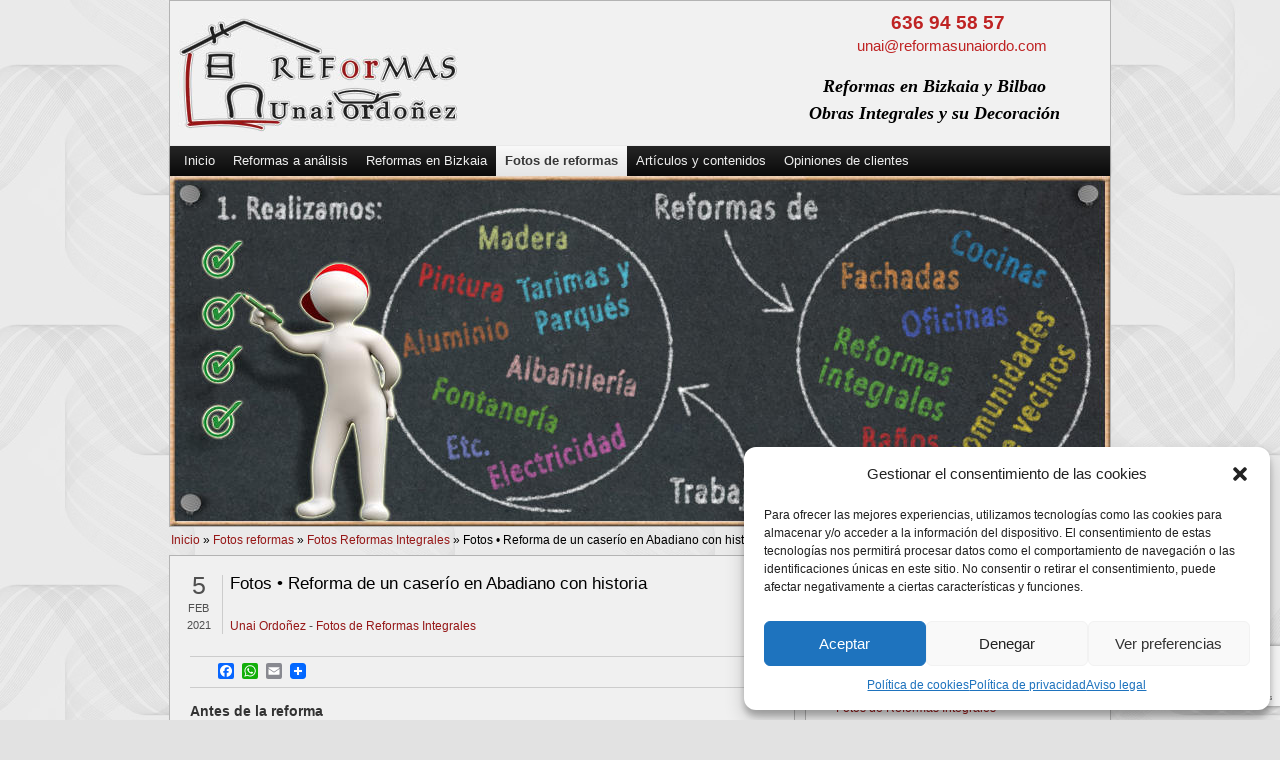

--- FILE ---
content_type: text/html; charset=UTF-8
request_url: https://reformasunaiordo.com/fotos-reformas/fotos-reformas-integrales/fotos-reforma-caserio-abadiano-con-historia.html
body_size: 33665
content:
<!-- This page is cached by the Hummingbird Performance plugin v3.15.0 - https://wordpress.org/plugins/hummingbird-performance/. --><!DOCTYPE html>
<!--[if IE 6]>
<html id="ie6" lang="es">
<![endif]-->
<!--[if IE 7]>
<html id="ie7" lang="es">
<![endif]-->
<!--[if IE 8]>
<html id="ie8" lang="es">
<![endif]-->
<!--[if !(IE 6) | !(IE 7) | !(IE 8)  ]><!-->
<html lang="es">
<!--<![endif]-->
<head>
<meta charset="UTF-8" />
<meta name="viewport" content="width=device-width" />

<link rel="profile" href="https://gmpg.org/xfn/11" />
<link rel="stylesheet" href="https://reformasunaiordo.com/wp-content/themes/twentyeleven/style.css" type="text/css" media="all" />
<link rel="stylesheet" href="https://reformasunaiordo.com/wp-content/themes/twentyeleven-hijo/style.css" type="text/css" media="all" />
<link rel="pingback" href="https://reformasunaiordo.com/xmlrpc.php" />
<!--[if lt IE 9]>
<script src="https://reformasunaiordo.com/wp-content/themes/twentyeleven/js/html5.js" type="text/javascript"></script>
<![endif]-->
<meta name='robots' content='noindex, follow' />

	<!-- This site is optimized with the Yoast SEO plugin v26.6 - https://yoast.com/wordpress/plugins/seo/ -->
	<title>Fotos • Reforma de un caserío en Abadiano con historia • Reformas Unai Ordoñez</title>
	<meta property="og:locale" content="es_ES" />
	<meta property="og:type" content="article" />
	<meta property="og:title" content="Fotos • Reforma de un caserío en Abadiano con historia • Reformas Unai Ordoñez" />
	<meta property="og:description" content="El problema era el estado de un caserío situado en el barrio Gerediaga de Abadiano (Bizkaia), que no había tenido grandes reformas en toda su historia y que, además, fue levantada a toda prisa a comienzos del siglo XX... Sigue leyendo &rarr;" />
	<meta property="og:url" content="https://reformasunaiordo.com/reformas-analisis/reformas-integrales/reforma-de-un-caserio-en-abadiano-mucha-historia.html" />
	<meta property="og:site_name" content="Reformas Unai Ordoñez" />
	<meta property="article:publisher" content="https://es-es.facebook.com/reformasunaiordo" />
	<meta property="article:author" content="https://www.facebook.com/unai.ordo" />
	<meta property="article:published_time" content="2021-02-05T04:37:03+00:00" />
	<meta property="article:modified_time" content="2025-08-27T11:06:05+00:00" />
	<meta property="og:image" content="https://reformasunaiordo.com/wp-content/uploads/2021/01/reforma-salon-estufa-lena-caserio-en-abadiano.jpg" />
	<meta property="og:image:width" content="140" />
	<meta property="og:image:height" content="90" />
	<meta property="og:image:type" content="image/jpeg" />
	<meta name="author" content="Unai Ordoñez" />
	<meta name="twitter:card" content="summary_large_image" />
	<meta name="twitter:creator" content="@reformasordo" />
	<meta name="twitter:label1" content="Escrito por" />
	<meta name="twitter:data1" content="Unai Ordoñez" />
	<meta name="twitter:label2" content="Tiempo de lectura" />
	<meta name="twitter:data2" content="1 minuto" />
	<script type="application/ld+json" class="yoast-schema-graph">{"@context":"https://schema.org","@graph":[{"@type":"Article","@id":"https://reformasunaiordo.com/reformas-analisis/reformas-integrales/reforma-de-un-caserio-en-abadiano-mucha-historia.html#article","isPartOf":{"@id":"https://reformasunaiordo.com/fotos-reformas/fotos-reformas-integrales/fotos-reforma-caserio-abadiano-con-historia.html"},"author":{"name":"Unai Ordoñez","@id":"https://reformasunaiordo.com/#/schema/person/77b37221766b339a0f4f31f4e098aaa9"},"headline":"Fotos • Reforma de un caserío en Abadiano con historia","datePublished":"2021-02-05T04:37:03+00:00","dateModified":"2025-08-27T11:06:05+00:00","mainEntityOfPage":{"@id":"https://reformasunaiordo.com/fotos-reformas/fotos-reformas-integrales/fotos-reforma-caserio-abadiano-con-historia.html"},"wordCount":147,"publisher":{"@id":"https://reformasunaiordo.com/#organization"},"image":{"@id":"https://reformasunaiordo.com/reformas-analisis/reformas-integrales/reforma-de-un-caserio-en-abadiano-mucha-historia.html#primaryimage"},"thumbnailUrl":"https://reformasunaiordo.com/wp-content/uploads/2021/01/reforma-salon-estufa-lena-caserio-en-abadiano.jpg","keywords":["Abadiano","Obras Integrales"],"articleSection":["Fotos de Reformas Integrales"],"inLanguage":"es"},{"@type":"WebPage","@id":"https://reformasunaiordo.com/fotos-reformas/fotos-reformas-integrales/fotos-reforma-caserio-abadiano-con-historia.html","url":"https://reformasunaiordo.com/reformas-analisis/reformas-integrales/reforma-de-un-caserio-en-abadiano-mucha-historia.html","name":"Fotos • Reforma de un caserío en Abadiano con historia • Reformas Unai Ordoñez","isPartOf":{"@id":"https://reformasunaiordo.com/#website"},"primaryImageOfPage":{"@id":"https://reformasunaiordo.com/reformas-analisis/reformas-integrales/reforma-de-un-caserio-en-abadiano-mucha-historia.html#primaryimage"},"image":{"@id":"https://reformasunaiordo.com/reformas-analisis/reformas-integrales/reforma-de-un-caserio-en-abadiano-mucha-historia.html#primaryimage"},"thumbnailUrl":"https://reformasunaiordo.com/wp-content/uploads/2021/01/reforma-salon-estufa-lena-caserio-en-abadiano.jpg","datePublished":"2021-02-05T04:37:03+00:00","dateModified":"2025-08-27T11:06:05+00:00","breadcrumb":{"@id":"https://reformasunaiordo.com/reformas-analisis/reformas-integrales/reforma-de-un-caserio-en-abadiano-mucha-historia.html#breadcrumb"},"inLanguage":"es","potentialAction":[{"@type":"ReadAction","target":["https://reformasunaiordo.com/reformas-analisis/reformas-integrales/reforma-de-un-caserio-en-abadiano-mucha-historia.html"]}]},{"@type":"ImageObject","inLanguage":"es","@id":"https://reformasunaiordo.com/reformas-analisis/reformas-integrales/reforma-de-un-caserio-en-abadiano-mucha-historia.html#primaryimage","url":"https://reformasunaiordo.com/wp-content/uploads/2021/01/reforma-salon-estufa-lena-caserio-en-abadiano.jpg","contentUrl":"https://reformasunaiordo.com/wp-content/uploads/2021/01/reforma-salon-estufa-lena-caserio-en-abadiano.jpg","width":140,"height":90,"caption":"Reforma salón con estufa leña caserío en Abadiano"},{"@type":"BreadcrumbList","@id":"https://reformasunaiordo.com/reformas-analisis/reformas-integrales/reforma-de-un-caserio-en-abadiano-mucha-historia.html#breadcrumb","itemListElement":[{"@type":"ListItem","position":1,"name":"Inicio","item":"https://reformasunaiordo.com/"},{"@type":"ListItem","position":2,"name":"Fotos reformas","item":"https://reformasunaiordo.com/fotos-reformas"},{"@type":"ListItem","position":3,"name":"Fotos Reformas Integrales","item":"https://reformasunaiordo.com/fotos-reformas/fotos-reformas-integrales"},{"@type":"ListItem","position":4,"name":"Fotos • Reforma de un caserío en Abadiano con historia"}]},{"@type":"WebSite","@id":"https://reformasunaiordo.com/#website","url":"https://reformasunaiordo.com/","name":"Reformas Unai Ordoñez","description":"","publisher":{"@id":"https://reformasunaiordo.com/#organization"},"potentialAction":[{"@type":"SearchAction","target":{"@type":"EntryPoint","urlTemplate":"https://reformasunaiordo.com/?s={search_term_string}"},"query-input":{"@type":"PropertyValueSpecification","valueRequired":true,"valueName":"search_term_string"}}],"inLanguage":"es"},{"@type":"Organization","@id":"https://reformasunaiordo.com/#organization","name":"Reformas Unai Ordoñez","url":"https://reformasunaiordo.com/","logo":{"@type":"ImageObject","inLanguage":"es","@id":"https://reformasunaiordo.com/#/schema/logo/image/","url":"https://reformasunaiordo.com/wp-content/uploads/2018/11/Reformas-Unai-Ordoñez-Logotipo.jpg","contentUrl":"https://reformasunaiordo.com/wp-content/uploads/2018/11/Reformas-Unai-Ordoñez-Logotipo.jpg","width":1100,"height":450,"caption":"Reformas Unai Ordoñez"},"image":{"@id":"https://reformasunaiordo.com/#/schema/logo/image/"},"sameAs":["https://es-es.facebook.com/reformasunaiordo","https://instagram.com/reformasunaiordo/"]},{"@type":"Person","@id":"https://reformasunaiordo.com/#/schema/person/77b37221766b339a0f4f31f4e098aaa9","name":"Unai Ordoñez","image":{"@type":"ImageObject","inLanguage":"es","@id":"https://reformasunaiordo.com/#/schema/person/image/","url":"https://secure.gravatar.com/avatar/34a060210e7910073079154d3cd56925be7744873d79f6a4048abd47f62f2ce4?s=96&r=g","contentUrl":"https://secure.gravatar.com/avatar/34a060210e7910073079154d3cd56925be7744873d79f6a4048abd47f62f2ce4?s=96&r=g","caption":"Unai Ordoñez"},"sameAs":["https://reformasunaiordo.com","https://www.facebook.com/unai.ordo","https://x.com/reformasordo"]}]}</script>
	<!-- / Yoast SEO plugin. -->


<link rel='dns-prefetch' href='//static.addtoany.com' />
<link rel="alternate" type="application/rss+xml" title="Reformas Unai Ordoñez &raquo; Feed" href="https://reformasunaiordo.com/feed" />
<link rel="alternate" type="application/rss+xml" title="Reformas Unai Ordoñez &raquo; Feed de los comentarios" href="https://reformasunaiordo.com/comments/feed" />
<link rel="alternate" title="oEmbed (JSON)" type="application/json+oembed" href="https://reformasunaiordo.com/wp-json/oembed/1.0/embed?url=https%3A%2F%2Freformasunaiordo.com%2Ffotos-reformas%2Ffotos-reformas-integrales%2Ffotos-reforma-caserio-abadiano-con-historia.html" />
<link rel="alternate" title="oEmbed (XML)" type="text/xml+oembed" href="https://reformasunaiordo.com/wp-json/oembed/1.0/embed?url=https%3A%2F%2Freformasunaiordo.com%2Ffotos-reformas%2Ffotos-reformas-integrales%2Ffotos-reforma-caserio-abadiano-con-historia.html&#038;format=xml" />
<style id='wp-img-auto-sizes-contain-inline-css' type='text/css'>
img:is([sizes=auto i],[sizes^="auto," i]){contain-intrinsic-size:3000px 1500px}
/*# sourceURL=wp-img-auto-sizes-contain-inline-css */
</style>
<link rel='stylesheet' id='sbi_styles-css' href='https://reformasunaiordo.com/wp-content/plugins/instagram-feed/css/sbi-styles.min.css' type='text/css' media='all' />
<style id='wp-block-library-inline-css' type='text/css'>
:root{--wp-block-synced-color:#7a00df;--wp-block-synced-color--rgb:122,0,223;--wp-bound-block-color:var(--wp-block-synced-color);--wp-editor-canvas-background:#ddd;--wp-admin-theme-color:#007cba;--wp-admin-theme-color--rgb:0,124,186;--wp-admin-theme-color-darker-10:#006ba1;--wp-admin-theme-color-darker-10--rgb:0,107,160.5;--wp-admin-theme-color-darker-20:#005a87;--wp-admin-theme-color-darker-20--rgb:0,90,135;--wp-admin-border-width-focus:2px}@media (min-resolution:192dpi){:root{--wp-admin-border-width-focus:1.5px}}.wp-element-button{cursor:pointer}:root .has-very-light-gray-background-color{background-color:#eee}:root .has-very-dark-gray-background-color{background-color:#313131}:root .has-very-light-gray-color{color:#eee}:root .has-very-dark-gray-color{color:#313131}:root .has-vivid-green-cyan-to-vivid-cyan-blue-gradient-background{background:linear-gradient(135deg,#00d084,#0693e3)}:root .has-purple-crush-gradient-background{background:linear-gradient(135deg,#34e2e4,#4721fb 50%,#ab1dfe)}:root .has-hazy-dawn-gradient-background{background:linear-gradient(135deg,#faaca8,#dad0ec)}:root .has-subdued-olive-gradient-background{background:linear-gradient(135deg,#fafae1,#67a671)}:root .has-atomic-cream-gradient-background{background:linear-gradient(135deg,#fdd79a,#004a59)}:root .has-nightshade-gradient-background{background:linear-gradient(135deg,#330968,#31cdcf)}:root .has-midnight-gradient-background{background:linear-gradient(135deg,#020381,#2874fc)}:root{--wp--preset--font-size--normal:16px;--wp--preset--font-size--huge:42px}.has-regular-font-size{font-size:1em}.has-larger-font-size{font-size:2.625em}.has-normal-font-size{font-size:var(--wp--preset--font-size--normal)}.has-huge-font-size{font-size:var(--wp--preset--font-size--huge)}.has-text-align-center{text-align:center}.has-text-align-left{text-align:left}.has-text-align-right{text-align:right}.has-fit-text{white-space:nowrap!important}#end-resizable-editor-section{display:none}.aligncenter{clear:both}.items-justified-left{justify-content:flex-start}.items-justified-center{justify-content:center}.items-justified-right{justify-content:flex-end}.items-justified-space-between{justify-content:space-between}.screen-reader-text{border:0;clip-path:inset(50%);height:1px;margin:-1px;overflow:hidden;padding:0;position:absolute;width:1px;word-wrap:normal!important}.screen-reader-text:focus{background-color:#ddd;clip-path:none;color:#444;display:block;font-size:1em;height:auto;left:5px;line-height:normal;padding:15px 23px 14px;text-decoration:none;top:5px;width:auto;z-index:100000}html :where(.has-border-color){border-style:solid}html :where([style*=border-top-color]){border-top-style:solid}html :where([style*=border-right-color]){border-right-style:solid}html :where([style*=border-bottom-color]){border-bottom-style:solid}html :where([style*=border-left-color]){border-left-style:solid}html :where([style*=border-width]){border-style:solid}html :where([style*=border-top-width]){border-top-style:solid}html :where([style*=border-right-width]){border-right-style:solid}html :where([style*=border-bottom-width]){border-bottom-style:solid}html :where([style*=border-left-width]){border-left-style:solid}html :where(img[class*=wp-image-]){height:auto;max-width:100%}:where(figure){margin:0 0 1em}html :where(.is-position-sticky){--wp-admin--admin-bar--position-offset:var(--wp-admin--admin-bar--height,0px)}@media screen and (max-width:600px){html :where(.is-position-sticky){--wp-admin--admin-bar--position-offset:0px}}
/*wp_block_styles_on_demand_placeholder:6952758213b93*/
/*# sourceURL=wp-block-library-inline-css */
</style>
<style id='classic-theme-styles-inline-css' type='text/css'>
/*! This file is auto-generated */
.wp-block-button__link{color:#fff;background-color:#32373c;border-radius:9999px;box-shadow:none;text-decoration:none;padding:calc(.667em + 2px) calc(1.333em + 2px);font-size:1.125em}.wp-block-file__button{background:#32373c;color:#fff;text-decoration:none}
/*# sourceURL=/wp-includes/css/classic-themes.min.css */
</style>
<link rel='stylesheet' id='wphb-1-css' href='https://reformasunaiordo.com/wp-content/uploads/hummingbird-assets/ce7ba8d3dcabb3d2aa9afda9b135e156.css' type='text/css' media='all' />
<script data-service="burst" data-category="statistics" type="text/plain" async data-cmplz-src="https://reformasunaiordo.com/wp-content/plugins/burst-statistics/helpers/timeme/timeme.min.js" id="burst-timeme-js"></script>
<script type="text/javascript" id="burst-js-extra">
/* <![CDATA[ */
var burst = {"tracking":{"isInitialHit":true,"lastUpdateTimestamp":0,"beacon_url":"https://reformasunaiordo.com/wp-content/plugins/burst-statistics/endpoint.php","ajaxUrl":"https://reformasunaiordo.com/wp-admin/admin-ajax.php"},"options":{"cookieless":0,"pageUrl":"https://reformasunaiordo.com/fotos-reformas/fotos-reformas-integrales/fotos-reforma-caserio-abadiano-con-historia.html","beacon_enabled":1,"do_not_track":0,"enable_turbo_mode":0,"track_url_change":0,"cookie_retention_days":30,"debug":0},"goals":{"completed":[],"scriptUrl":"https://reformasunaiordo.com/wp-content/plugins/burst-statistics//assets/js/build/burst-goals.js?v=1756459098","active":[]},"cache":{"uid":null,"fingerprint":null,"isUserAgent":null,"isDoNotTrack":null,"useCookies":null}};
//# sourceURL=burst-js-extra
/* ]]> */
</script>
<script data-service="burst" data-category="statistics" type="text/plain" async data-cmplz-src="https://reformasunaiordo.com/wp-content/plugins/burst-statistics/assets/js/build/burst.min.js" id="burst-js"></script>
<script type="text/javascript" id="wphb-2-js-before">
/* <![CDATA[ */
window.a2a_config=window.a2a_config||{};a2a_config.callbacks=[];a2a_config.overlays=[];a2a_config.templates={};a2a_localize = {
	Share: "Compartir",
	Save: "Guardar",
	Subscribe: "Suscribir",
	Email: "Correo electrónico",
	Bookmark: "Marcador",
	ShowAll: "Mostrar todo",
	ShowLess: "Mostrar menos",
	FindServices: "Encontrar servicio(s)",
	FindAnyServiceToAddTo: "Encuentra al instante cualquier servicio para añadir a",
	PoweredBy: "Funciona con",
	ShareViaEmail: "Compartir por correo electrónico",
	SubscribeViaEmail: "Suscribirse a través de correo electrónico",
	BookmarkInYourBrowser: "Añadir a marcadores de tu navegador",
	BookmarkInstructions: "Presiona «Ctrl+D» o «\u2318+D» para añadir esta página a marcadores",
	AddToYourFavorites: "Añadir a tus favoritos",
	SendFromWebOrProgram: "Enviar desde cualquier dirección o programa de correo electrónico ",
	EmailProgram: "Programa de correo electrónico",
	More: "Más&#8230;",
	ThanksForSharing: "¡Gracias por compartir!",
	ThanksForFollowing: "¡Gracias por seguirnos!"
};


//# sourceURL=wphb-2-js-before
/* ]]> */
</script>
<script type="text/javascript" src="https://reformasunaiordo.com/wp-content/uploads/hummingbird-assets/bdcca895ef94560c563733f116679ef5.js" id="wphb-2-js"></script>
<script type="text/javascript" id="wphb-3-js-extra">
/* <![CDATA[ */
var photocrati_ajax = {"url":"https://reformasunaiordo.com/index.php?photocrati_ajax=1","rest_url":"https://reformasunaiordo.com/wp-json/","wp_home_url":"https://reformasunaiordo.com","wp_site_url":"https://reformasunaiordo.com","wp_root_url":"https://reformasunaiordo.com","wp_plugins_url":"https://reformasunaiordo.com/wp-content/plugins","wp_content_url":"https://reformasunaiordo.com/wp-content","wp_includes_url":"https://reformasunaiordo.com/wp-includes/","ngg_param_slug":"nggallery","rest_nonce":"c7e90da391"};
//# sourceURL=wphb-3-js-extra
/* ]]> */
</script>
<script type="text/javascript" src="https://reformasunaiordo.com/wp-content/uploads/hummingbird-assets/65db3ec1ded52da91bb03055c8852d4a.js" id="wphb-3-js"></script>
<script type="text/javascript" defer crossorigin="anonymous" data-auto-replace-svg="false" data-keep-original-source="false" data-search-pseudo-elements src="https://reformasunaiordo.com/wp-content/plugins/nextgen-gallery/static/FontAwesome/js/all.min.js" id="fontawesome-js"></script>
<script type="text/javascript" src="https://reformasunaiordo.com/wp-content/uploads/hummingbird-assets/2361708d3d7e5795413a91fad0cc3c10.js" id="nextgen_basic_thumbnails_script-js"></script>
<link rel="https://api.w.org/" href="https://reformasunaiordo.com/wp-json/" /><link rel="alternate" title="JSON" type="application/json" href="https://reformasunaiordo.com/wp-json/wp/v2/posts/8036" /><link rel="EditURI" type="application/rsd+xml" title="RSD" href="https://reformasunaiordo.com/xmlrpc.php?rsd" />
<link rel='shortlink' href='https://reformasunaiordo.com/?p=8036' />
<!-- PanoPress [1.3] -->
<script type="text/javascript">
pp_oppp=false;
pb_options={"fullscreen":false,"fade":true,"animate":true,"shadow":true,"width":"576px","height":"428px","style":{"box":"pb-light","overlay":"pb-light-overlay"},"galleries":false,"resize":1};
</script>
<script type="text/javascript"  src="https://reformasunaiordo.com/wp-content/plugins/panopress/js/panopress.js?v=1.3"></script>
<link rel="stylesheet" type="text/css" media="all" href="https://reformasunaiordo.com/wp-content/plugins/panopress/css/panopress.css?v=1.3" />	
<!-- /PanoPress -->
			<style>.cmplz-hidden {
					display: none !important;
				}</style>		<script>
			document.documentElement.className = document.documentElement.className.replace('no-js', 'js');
		</script>
				<style>
			.no-js img.lazyload {
				display: none;
			}

			figure.wp-block-image img.lazyloading {
				min-width: 150px;
			}

			.lazyload,
			.lazyloading {
				--smush-placeholder-width: 100px;
				--smush-placeholder-aspect-ratio: 1/1;
				width: var(--smush-placeholder-width) !important;
				aspect-ratio: var(--smush-placeholder-aspect-ratio) !important;
			}

						.lazyload, .lazyloading {
				opacity: 0;
			}

			.lazyloaded {
				opacity: 1;
				transition: opacity 400ms;
				transition-delay: 0ms;
			}

					</style>
		<script type="text/plain" data-service="google-analytics" data-category="statistics">
  (function(i,s,o,g,r,a,m){i['GoogleAnalyticsObject']=r;i[r]=i[r]||function(){
  (i[r].q=i[r].q||[]).push(arguments)},i[r].l=1*new Date();a=s.createElement(o),
  m=s.getElementsByTagName(o)[0];a.async=1;a.src=g;m.parentNode.insertBefore(a,m)
  })(window,document,'script','//www.google-analytics.com/analytics.js','ga');

  ga('create', 'UA-26460826-1', 'reformasunaiordo.com');
  ga('send', 'pageview');

</script>
<link rel="shortcut icon" type="image/x-icon" href="https://reformasunaiordo.com/wp-content/themes/twentyeleven-hijo/favicon.ico">
</head>

<body data-cmplz=1 class="wp-singular post-template post-template-my-custom-post-fotos-reformas post-template-my-custom-post-fotos-reformas-php single single-post postid-8036 single-format-standard wp-theme-twentyeleven wp-child-theme-twentyeleven-hijo metaslider-plugin single-author singular two-column right-sidebar">
<div id="page" class="hfeed"> <!-- page es el div contenedor en el cual se mete toda la p�gina, incluido el footer. Por encima de wrapper solo est� <body> -->
	<header id="branding" role="banner">
			<div id="headergoikoa">	
                <div id="logo"><a href="https://reformasunaiordo.com"><img data-src="https://reformasunaiordo.com/wp-content/themes/twentyeleven-hijo/logo_reformas_unai_ordo.jpg" width="281" height="116" alt="Logotipo Reformas Unai Ordo&ntilde;ez" title="Ir a Inicio" src="[data-uri]" class="lazyload" style="--smush-placeholder-width: 281px; --smush-placeholder-aspect-ratio: 281/116;" /></a></div>
                <div id="tlf"><span>636 94 58 57</span><br><a href="mailto:unai@reformasunaiordo.com">unai@reformasunaiordo.com</a></div>
                <h3 id="site-description">Reformas en Bizkaia y Bilbao<br>Obras Integrales y su Decoraci&oacute;n</h3>
                
			</div>

						<nav id="access" role="navigation">
				<h3 class="assistive-text">Menú principal</h3>
								<div class="skip-link"><a class="assistive-text" href="#content" title="Ir al contenido principal">Ir al contenido principal</a></div>
				<div class="skip-link"><a class="assistive-text" href="#secondary" title="Ir al contenido secundario">Ir al contenido secundario</a></div>
								<div class="menu-menu_principal-container"><ul id="menu-menu_principal" class="menu"><li id="menu-item-1982" class="menu-item menu-item-type-custom menu-item-object-custom menu-item-home menu-item-1982"><a href="https://reformasunaiordo.com">Inicio</a></li>
<li id="menu-item-1802" class="menu-item menu-item-type-taxonomy menu-item-object-category menu-item-has-children menu-item-1802"><a href="https://reformasunaiordo.com/reformas-analisis">Reformas a análisis</a>
<ul class="sub-menu">
	<li id="menu-item-1803" class="menu-item menu-item-type-taxonomy menu-item-object-category menu-item-has-children menu-item-1803"><a href="https://reformasunaiordo.com/reformas-analisis/banos">Baños</a>
	<ul class="sub-menu">
		<li id="menu-item-2562" class="menu-item menu-item-type-post_type menu-item-object-post menu-item-2562"><a href="https://reformasunaiordo.com/reformas-analisis/banos/reformar-el-bano-ganando-espacio-calidez.html">Reformar el baño ganando espacio y calidez</a></li>
		<li id="menu-item-3772" class="menu-item menu-item-type-post_type menu-item-object-post menu-item-3772"><a href="https://reformasunaiordo.com/reformas-analisis/banos/reforma-de-bano-en-amorebieta-con-personalidad-propia.html">Reforma de baño en Amorebieta con personalidad y alegría</a></li>
		<li id="menu-item-4657" class="menu-item menu-item-type-post_type menu-item-object-post menu-item-4657"><a href="https://reformasunaiordo.com/reformas-analisis/banos/reforma-de-bano-al-mejor-precio-y-calidad-amorebieta.html">Reforma de baño al mejor precio y calidad en Amorebieta</a></li>
		<li id="menu-item-4675" class="menu-item menu-item-type-post_type menu-item-object-post menu-item-4675"><a href="https://reformasunaiordo.com/reformas-analisis/banos/reforma-revestimientos-ceramicos-de-bano-adecuados.html">Reforma con revestimientos cerámicos de baño adecuados</a></li>
		<li id="menu-item-6896" class="menu-item menu-item-type-post_type menu-item-object-post menu-item-6896"><a href="https://reformasunaiordo.com/reformas-analisis/banos/reforma-cuarto-bano-suite-cocina.html">Reforma de un cuarto de baño en suite y una cocina</a></li>
	</ul>
</li>
	<li id="menu-item-1805" class="menu-item menu-item-type-taxonomy menu-item-object-category menu-item-has-children menu-item-1805"><a href="https://reformasunaiordo.com/reformas-analisis/cocinas">Cocinas</a>
	<ul class="sub-menu">
		<li id="menu-item-2563" class="menu-item menu-item-type-post_type menu-item-object-post menu-item-2563"><a href="https://reformasunaiordo.com/reformas-analisis/cocinas/reforma-de-la-cocina-multifuncional.html">Reforma de la cocina multifuncional para toda la familia</a></li>
		<li id="menu-item-5090" class="menu-item menu-item-type-post_type menu-item-object-post menu-item-5090"><a href="https://reformasunaiordo.com/reformas-analisis/cocinas/reforma-cocina-espectacular-durango.html">Reforma de una cocina espectacular en Durango</a></li>
		<li id="menu-item-5677" class="menu-item menu-item-type-post_type menu-item-object-post menu-item-5677"><a href="https://reformasunaiordo.com/reformas-analisis/cocinas/reforma-de-una-cocina-en-iurreta-estilo-clasico.html">Reforma de una cocina en Iurreta con marcado estilo clásico</a></li>
		<li id="menu-item-7038" class="menu-item menu-item-type-post_type menu-item-object-post menu-item-7038"><a href="https://reformasunaiordo.com/reformas-analisis/cocinas/reforma-cocina-elegante-dos-banos-amorebieta.html">Reforma de una cocina elegante y dos baños en Amorebieta</a></li>
		<li id="menu-item-7482" class="menu-item menu-item-type-post_type menu-item-object-post menu-item-7482"><a href="https://reformasunaiordo.com/reformas-analisis/cocinas/reforma-cocina-bilbao-papel-pintado.html">Reforma de una cocina en Bilbao con papel pintado</a></li>
	</ul>
</li>
	<li id="menu-item-1804" class="menu-item menu-item-type-taxonomy menu-item-object-category menu-item-has-children menu-item-1804"><a href="https://reformasunaiordo.com/reformas-analisis/salones-dormitorios">Salones y Dormitorios</a>
	<ul class="sub-menu">
		<li id="menu-item-1809" class="menu-item menu-item-type-post_type menu-item-object-post menu-item-1809"><a href="https://reformasunaiordo.com/reformas-analisis/salones-dormitorios/decoracion-del-salon-amplio.html">Decoración del salón amplio en blanco y marrón</a></li>
	</ul>
</li>
	<li id="menu-item-3130" class="menu-item menu-item-type-taxonomy menu-item-object-category menu-item-has-children menu-item-3130"><a href="https://reformasunaiordo.com/reformas-analisis/fachadas-comunidades-vecinos">Fachadas y Comunidades de vecinos</a>
	<ul class="sub-menu">
		<li id="menu-item-5681" class="menu-item menu-item-type-post_type menu-item-object-post menu-item-5681"><a href="https://reformasunaiordo.com/reformas-analisis/fachadas-comunidades-vecinos/reforma-de-una-fachada-tono-burdeos.html">Reforma de una fachada en Amorebieta en tono burdeos</a></li>
	</ul>
</li>
	<li id="menu-item-1808" class="menu-item menu-item-type-taxonomy menu-item-object-category menu-item-has-children menu-item-1808"><a href="https://reformasunaiordo.com/reformas-analisis/reformas-integrales">Reformas Integrales</a>
	<ul class="sub-menu">
		<li id="menu-item-4629" class="menu-item menu-item-type-post_type menu-item-object-post menu-item-4629"><a href="https://reformasunaiordo.com/reformas-analisis/reformas-integrales/reforma-integral-de-una-casa-en-durango.html">Reforma Integral de una casa en durango</a></li>
		<li id="menu-item-5542" class="menu-item menu-item-type-post_type menu-item-object-post menu-item-5542"><a href="https://reformasunaiordo.com/reformas-analisis/reformas-integrales/reforma-completa-de-una-vivienda-en-amorebieta.html">Reforma completa de una vivienda en Amorebieta</a></li>
		<li id="menu-item-5962" class="menu-item menu-item-type-post_type menu-item-object-post menu-item-5962"><a href="https://reformasunaiordo.com/reformas-analisis/reformas-integrales/reforma-integral-de-un-caserio-en-gorozika-muxika.html">Reforma integral de un caserío en Gorozika, Muxika</a></li>
		<li id="menu-item-6608" class="menu-item menu-item-type-post_type menu-item-object-post menu-item-6608"><a href="https://reformasunaiordo.com/reformas-analisis/reformas-integrales/rehabilitacion-integral-piso-amorebieta.html">Rehabilitación integral de un piso en Amorebieta</a></li>
		<li id="menu-item-6762" class="menu-item menu-item-type-post_type menu-item-object-post menu-item-6762"><a href="https://reformasunaiordo.com/reformas-analisis/reformas-integrales/presupuesto-de-cocina-bano-salon-ea-bizkaia.html">Reforma y presupuesto de cocina, baño y salón en Ea</a></li>
		<li id="menu-item-7224" class="menu-item menu-item-type-post_type menu-item-object-post menu-item-7224"><a href="https://reformasunaiordo.com/reformas-analisis/reformas-integrales/reforma-integral-amorebieta-luminosa-minimalista.html">Reforma integral en Amorebieta luminosa y minimalista</a></li>
		<li id="menu-item-7721" class="menu-item menu-item-type-post_type menu-item-object-post menu-item-7721"><a href="https://reformasunaiordo.com/reformas-analisis/reformas-integrales/reforma-de-duplex-amorebieta-espacio-luz.html">Reforma de un dúplex en Amorebieta con espacio y luz</a></li>
		<li id="menu-item-8177" class="menu-item menu-item-type-post_type menu-item-object-post menu-item-8177"><a href="https://reformasunaiordo.com/reformas-analisis/reformas-integrales/reforma-de-un-caserio-en-abadiano-mucha-historia.html">Reforma de un caserío en Abadiano con historia</a></li>
		<li id="menu-item-8461" class="menu-item menu-item-type-post_type menu-item-object-post menu-item-8461"><a href="https://reformasunaiordo.com/reformas-analisis/reformas-integrales/reforma-bar-amorebieta-bar-garamendi.html">Reforma de un bar en Amorebieta: Bar Garamendi</a></li>
		<li id="menu-item-9611" class="menu-item menu-item-type-post_type menu-item-object-post menu-item-9611"><a href="https://reformasunaiordo.com/reformas-analisis/reformas-integrales/reforma-integral-estilo-euba-amorebieta.html">Reforma integral con estilo en Euba, Amorebieta</a></li>
	</ul>
</li>
	<li id="menu-item-1806" class="menu-item menu-item-type-taxonomy menu-item-object-category menu-item-has-children menu-item-1806"><a href="https://reformasunaiordo.com/reformas-analisis/comercios">Comercios</a>
	<ul class="sub-menu">
		<li id="menu-item-5089" class="menu-item menu-item-type-post_type menu-item-object-post menu-item-5089"><a href="https://reformasunaiordo.com/reformas-analisis/comercios/ampliacion-bambola-comercio-ropa-complementos-amorebieta.html">Ampliación de Bambola, comercio de ropa en Amorebieta</a></li>
		<li id="menu-item-5771" class="menu-item menu-item-type-post_type menu-item-object-post menu-item-5771"><a href="https://reformasunaiordo.com/reformas-analisis/comercios/reforma-y-renovacion-de-un-comercio-en-bilbao.html">Reforma y renovación de un comercio en Bilbao</a></li>
	</ul>
</li>
</ul>
</li>
<li id="menu-item-4685" class="menu-item menu-item-type-taxonomy menu-item-object-category menu-item-has-children menu-item-4685"><a href="https://reformasunaiordo.com/reformas-bizkaia">Reformas en Bizkaia</a>
<ul class="sub-menu">
	<li id="menu-item-1993" class="menu-item menu-item-type-taxonomy menu-item-object-post_tag menu-item-1993"><a href="https://reformasunaiordo.com/tag/reformas-amorebieta">Reformas en Amorebieta</a></li>
	<li id="menu-item-3976" class="menu-item menu-item-type-taxonomy menu-item-object-post_tag menu-item-3976"><a href="https://reformasunaiordo.com/tag/reformas-durango">Reformas en Durango</a></li>
	<li id="menu-item-4073" class="menu-item menu-item-type-taxonomy menu-item-object-post_tag menu-item-4073"><a href="https://reformasunaiordo.com/tag/reformas-galdakao">Reformas en Galdakao</a></li>
	<li id="menu-item-6883" class="menu-item menu-item-type-custom menu-item-object-custom menu-item-6883"><a href="https://reformasunaiordo.com/tag/reformas-bilbao">Reformas en Bilbao</a></li>
	<li id="menu-item-8178" class="menu-item menu-item-type-custom menu-item-object-custom menu-item-8178"><a href="https://reformasunaiordo.com/tag/reformas-abadiano">Reformas en Abadiño</a></li>
	<li id="menu-item-6885" class="menu-item menu-item-type-custom menu-item-object-custom menu-item-6885"><a href="https://reformasunaiordo.com/tag/reformas-muxika">Reformas en Muxika</a></li>
	<li id="menu-item-6884" class="menu-item menu-item-type-custom menu-item-object-custom menu-item-6884"><a href="https://reformasunaiordo.com/tag/reformas-ea">Reformas en Ea</a></li>
</ul>
</li>
<li id="menu-item-2553" class="menu-item menu-item-type-taxonomy menu-item-object-category current-post-ancestor current-menu-ancestor menu-item-has-children menu-item-2553"><a href="https://reformasunaiordo.com/fotos-reformas">Fotos de reformas</a>
<ul class="sub-menu">
	<li id="menu-item-3141" class="menu-item menu-item-type-post_type menu-item-object-post menu-item-3141"><a href="https://reformasunaiordo.com/fotos-reformas/fotos-de-banos.html">Fotos de Baños</a></li>
	<li id="menu-item-3142" class="menu-item menu-item-type-post_type menu-item-object-post menu-item-3142"><a href="https://reformasunaiordo.com/fotos-reformas/fotos-de-cocinas.html">Fotos de Cocinas</a></li>
	<li id="menu-item-3145" class="menu-item menu-item-type-post_type menu-item-object-post menu-item-3145"><a href="https://reformasunaiordo.com/fotos-reformas/fotos-de-salones-dormitorios.html">Fotos de Salones y Dormitorios</a></li>
	<li id="menu-item-3140" class="menu-item menu-item-type-post_type menu-item-object-post menu-item-3140"><a href="https://reformasunaiordo.com/fotos-reformas/fotos-de-fachadas-comunidades-vecinos.html">Fotos de Fachadas y Comunidades de vecinos</a></li>
	<li id="menu-item-6156" class="menu-item menu-item-type-taxonomy menu-item-object-category current-post-ancestor current-menu-ancestor current-menu-parent current-post-parent menu-item-has-children menu-item-6156"><a href="https://reformasunaiordo.com/fotos-reformas/fotos-reformas-integrales">Fotos de Reformas Integrales</a>
	<ul class="sub-menu">
		<li id="menu-item-6158" class="menu-item menu-item-type-post_type menu-item-object-post menu-item-6158"><a href="https://reformasunaiordo.com/fotos-reformas/fotos-reformas-integrales/fotos-reforma-integral-de-casa-en-durango.html">Reforma integral de una casa en Durango</a></li>
		<li id="menu-item-6198" class="menu-item menu-item-type-post_type menu-item-object-post menu-item-6198"><a href="https://reformasunaiordo.com/fotos-reformas/fotos-reformas-integrales/fotos-reforma-completa-de-una-vivienda-en-amorebieta.html">Reforma completa de una vivienda en Amorebieta</a></li>
		<li id="menu-item-6233" class="menu-item menu-item-type-post_type menu-item-object-post menu-item-6233"><a href="https://reformasunaiordo.com/fotos-reformas/fotos-reformas-integrales/fotos-obra-integral-piso-en-durango.html">Obra integral de un piso en Durango</a></li>
		<li id="menu-item-6460" class="menu-item menu-item-type-post_type menu-item-object-post menu-item-6460"><a href="https://reformasunaiordo.com/fotos-reformas/fotos-reformas-integrales/fotos-reforma-integral-de-un-caserio-en-gorozika-muxika.html">Reforma integral de un caserío en Gorozika, Muxika</a></li>
		<li id="menu-item-6607" class="menu-item menu-item-type-post_type menu-item-object-post menu-item-6607"><a href="https://reformasunaiordo.com/fotos-reformas/fotos-reformas-integrales/fotos-rehabilitacion-integral-piso-amorebieta.html">Rehabilitación integral de un piso en Amorebieta</a></li>
		<li id="menu-item-6761" class="menu-item menu-item-type-post_type menu-item-object-post menu-item-6761"><a href="https://reformasunaiordo.com/fotos-reformas/fotos-reformas-integrales/fotos-reforma-cocina-bano-salon-ea.html">Reforma y presupuesto de cocina, baño y salón en Ea</a></li>
		<li id="menu-item-7225" class="menu-item menu-item-type-post_type menu-item-object-post menu-item-7225"><a href="https://reformasunaiordo.com/fotos-reformas/fotos-reformas-integrales/fotos-reforma-integral-amorebieta-luminosa-minimalista.html">Reforma integral en Amorebieta luminosa y minimalista</a></li>
		<li id="menu-item-7775" class="menu-item menu-item-type-post_type menu-item-object-post menu-item-7775"><a href="https://reformasunaiordo.com/fotos-reformas/fotos-reformas-integrales/fotos-reforma-duplex-amorebieta-espacio-luz.html">Reforma de un dúplex en Amorebieta con espacio y luz</a></li>
		<li id="menu-item-8176" class="menu-item menu-item-type-post_type menu-item-object-post current-menu-item menu-item-8176"><a href="https://reformasunaiordo.com/fotos-reformas/fotos-reformas-integrales/fotos-reforma-caserio-abadiano-con-historia.html" aria-current="page">Reforma de un caserío en Abadiano con historia</a></li>
		<li id="menu-item-8474" class="menu-item menu-item-type-post_type menu-item-object-post menu-item-8474"><a href="https://reformasunaiordo.com/fotos-reformas/fotos-reformas-integrales/fotos-reforma-bar-amorebieta-bar-garamendi.html">Reforma de un bar en Amorebieta: Bar Garamendi</a></li>
		<li id="menu-item-9624" class="menu-item menu-item-type-post_type menu-item-object-post menu-item-9624"><a href="https://reformasunaiordo.com/fotos-reformas/fotos-reformas-integrales/fotos-reforma-integral-estilo-euba-amorebieta.html">Reforma integral con estilo en Euba, Amorebieta</a></li>
	</ul>
</li>
	<li id="menu-item-3143" class="menu-item menu-item-type-post_type menu-item-object-post menu-item-3143"><a href="https://reformasunaiordo.com/fotos-reformas/fotos-de-comercios.html">Fotos de Comercios</a></li>
</ul>
</li>
<li id="menu-item-1819" class="menu-item menu-item-type-taxonomy menu-item-object-category menu-item-has-children menu-item-1819"><a href="https://reformasunaiordo.com/articulos-contenidos">Artículos y contenidos</a>
<ul class="sub-menu">
	<li id="menu-item-3227" class="menu-item menu-item-type-taxonomy menu-item-object-category menu-item-has-children menu-item-3227"><a href="https://reformasunaiordo.com/articulos-contenidos/articulos-decoracion">Artículos sobre Decoración</a>
	<ul class="sub-menu">
		<li id="menu-item-3346" class="menu-item menu-item-type-post_type menu-item-object-post menu-item-3346"><a href="https://reformasunaiordo.com/articulos-contenidos/articulos-decoracion/vinilos-decorativos-que-necesitas-saber.html">Vinilos decorativos, lo que necesitas saber</a></li>
		<li id="menu-item-3312" class="menu-item menu-item-type-post_type menu-item-object-post menu-item-3312"><a href="https://reformasunaiordo.com/articulos-contenidos/articulos-decoracion/decoracion-de-pisos-pequenos.html">Reglas básicas para la decoración de pisos pequeños</a></li>
		<li id="menu-item-3228" class="menu-item menu-item-type-post_type menu-item-object-post menu-item-3228"><a href="https://reformasunaiordo.com/articulos-contenidos/articulos-decoracion/decorar-un-dormitorio-ideas-brillantes.html">Ideas brillantes para decorar un dormitorio</a></li>
		<li id="menu-item-2060" class="menu-item menu-item-type-post_type menu-item-object-post menu-item-2060"><a href="https://reformasunaiordo.com/articulos-contenidos/articulos-decoracion/distribucion-de-la-cocina.html">Distribución de la cocina, claves</a></li>
		<li id="menu-item-3581" class="menu-item menu-item-type-post_type menu-item-object-post menu-item-3581"><a href="https://reformasunaiordo.com/articulos-contenidos/articulos-decoracion/decoracion-de-una-habitacion-de-bebe.html">Cómo afrontar la decoración de una habitación de bebé</a></li>
		<li id="menu-item-3820" class="menu-item menu-item-type-post_type menu-item-object-post menu-item-3820"><a href="https://reformasunaiordo.com/articulos-contenidos/articulos-decoracion/decoracion-de-dormitorios-de-matrimonio-feng-shui.html">Decoración de dormitorios de matrimonio según el Feng Shui</a></li>
		<li id="menu-item-4781" class="menu-item menu-item-type-post_type menu-item-object-post menu-item-4781"><a href="https://reformasunaiordo.com/articulos-contenidos/articulos-decoracion/ideas-como-decorar-una-habitacion-estrecha.html">Ideas sobre cómo decorar una habitación estrecha o pasillo</a></li>
	</ul>
</li>
	<li id="menu-item-3233" class="menu-item menu-item-type-taxonomy menu-item-object-category menu-item-has-children menu-item-3233"><a href="https://reformasunaiordo.com/articulos-contenidos/articulos-reformas">Artículos sobre Reformas</a>
	<ul class="sub-menu">
		<li id="menu-item-2061" class="menu-item menu-item-type-post_type menu-item-object-post menu-item-2061"><a href="https://reformasunaiordo.com/articulos-contenidos/articulos-reformas/como-reformar-la-cocina.html">Cómo reformar la cocina</a></li>
		<li id="menu-item-2002" class="menu-item menu-item-type-post_type menu-item-object-post menu-item-2002"><a href="https://reformasunaiordo.com/articulos-contenidos/articulos-reformas/como-reformar-una-casa.html">Cómo reformar una casa</a></li>
		<li id="menu-item-3405" class="menu-item menu-item-type-post_type menu-item-object-post menu-item-3405"><a href="https://reformasunaiordo.com/articulos-contenidos/articulos-reformas/reducir-iva-en-las-reformas-vivienda.html">Reducir el IVA en las reformas de la vivienda</a></li>
		<li id="menu-item-3506" class="menu-item menu-item-type-post_type menu-item-object-post menu-item-3506"><a href="https://reformasunaiordo.com/articulos-contenidos/articulos-reformas/ayudas-para-la-rehabilitacion-de-la-vivienda.html">Todo acerca de ayudas para la rehabilitación de la vivienda</a></li>
		<li id="menu-item-4778" class="menu-item menu-item-type-post_type menu-item-object-post menu-item-4778"><a href="https://reformasunaiordo.com/articulos-contenidos/articulos-reformas/principios-basicos-reformas-de-banos.html">Principios básicos en las reformas de baños</a></li>
		<li id="menu-item-7251" class="menu-item menu-item-type-post_type menu-item-object-post menu-item-7251"><a href="https://reformasunaiordo.com/articulos-contenidos/articulos-reformas/ahorrar-energia-dinero-hogar.html">Cómo ahorrar energía y dinero en el hogar</a></li>
	</ul>
</li>
</ul>
</li>
<li id="menu-item-1820" class="menu-item menu-item-type-taxonomy menu-item-object-category menu-item-has-children menu-item-1820"><a href="https://reformasunaiordo.com/opiniones-clientes">Opiniones de clientes</a>
<ul class="sub-menu">
	<li id="menu-item-4727" class="menu-item menu-item-type-post_type menu-item-object-post menu-item-4727"><a href="https://reformasunaiordo.com/opiniones-clientes/opiniones-de-clientes-juan-carlos-zapirain-amorebieta.html">Juan Carlos Zapirain &#8211; Reforma cocina multifuncional</a></li>
	<li id="menu-item-4726" class="menu-item menu-item-type-post_type menu-item-object-post menu-item-4726"><a href="https://reformasunaiordo.com/opiniones-clientes/federico-azkueta-amorebieta-rehabilitacion-de-una-fachada.html">Federico Azkueta &#8211; Rehabilitación de una fachada</a></li>
	<li id="menu-item-4751" class="menu-item menu-item-type-post_type menu-item-object-post menu-item-4751"><a href="https://reformasunaiordo.com/opiniones-clientes/sara-lucas-amorebieta-reforma-bano-personalidad-propia.html">Sara Lucas &#8211; Reforma de baño con personalidad propia y alegría</a></li>
	<li id="menu-item-6786" class="menu-item menu-item-type-post_type menu-item-object-post menu-item-6786"><a href="https://reformasunaiordo.com/opiniones-clientes/opiniones-de-clientes-jokin-rodriguez-sautua-durango.html">Jokin Rodríguez – Reforma integral en Durango</a></li>
</ul>
</li>
<li id="menu-item-3108" class="menu-item menu-item-type-post_type menu-item-object-page menu-item-3108"><a href="https://reformasunaiordo.com/localizacion-reformas-unai-ordonez.html">Localización Reformas Unai Ordoñez</a></li>
</ul></div>			</nav><!-- #access -->
			<div id="slideshow">
<style>
.slider-wrapper {
    width:940px; /* Change this to your images width */
    height:350px; /* Change this to your images height */
}
#wpns_slider {
    width:940px; /* Change this to your images width */
    height:350px; /* Change this to your images height */
}
.nivoSlider {
    position:relative;
}
.nivoSlider img {
    position:absolute;
    top:0px;
    left:0px;
    display:none;
}
.nivoSlider a {
    border:0;
    display:block;
}
</style>

<script type="text/javascript">
jQuery(window).load(function() {
	jQuery('#wpns_slider').nivoSlider({
		effect:'random',
		slices:15,
	});
});
</script>

<div class="slider-wrapper theme-bar">
	<div id="wpns_slider" class="nivoSlider">
							<a href="https://reformasunaiordo.com/12-razones-empresa-reformas/tipos-de-reformas-trabajos.html" title="Tipos de reformas y trabajos">
				<img width="940" height="350" data-src="https://reformasunaiordo.com/wp-content/uploads/2013/04/reformas_tipos_de_trabajos.jpg" class="attachment-post-thumbnail size-post-thumbnail wp-post-image lazyload" alt="Realizamos reformas de cocinas, baños, reformas integrales, etc. y trabajos de albañilería, pintura, tarimas y parqués, fontanería - Reformas Unai Ordoñez" decoding="async" data-srcset="https://reformasunaiordo.com/wp-content/uploads/2013/04/reformas_tipos_de_trabajos.jpg 940w, https://reformasunaiordo.com/wp-content/uploads/2013/04/reformas_tipos_de_trabajos-300x111.jpg 300w, https://reformasunaiordo.com/wp-content/uploads/2013/04/reformas_tipos_de_trabajos-500x186.jpg 500w" data-sizes="(max-width: 940px) 100vw, 940px" src="[data-uri]" style="--smush-placeholder-width: 940px; --smush-placeholder-aspect-ratio: 940/350;" />			</a>
								<a href="https://reformasunaiordo.com/slideshow/servicios-arquitectura-obras-reformas.html" title="Servicios de arquitectura para obras y reformas">
				<img width="940" height="350" data-src="https://reformasunaiordo.com/wp-content/uploads/2017/12/servicios_arquitectura_reformas_unai_ordonez.jpg" class="attachment-post-thumbnail size-post-thumbnail wp-post-image lazyload" alt="Servicios de arquitectura, diseño, decoración en reformas y obras, fachadas, etc." decoding="async" data-srcset="https://reformasunaiordo.com/wp-content/uploads/2017/12/servicios_arquitectura_reformas_unai_ordonez.jpg 940w, https://reformasunaiordo.com/wp-content/uploads/2017/12/servicios_arquitectura_reformas_unai_ordonez-420x156.jpg 420w, https://reformasunaiordo.com/wp-content/uploads/2017/12/servicios_arquitectura_reformas_unai_ordonez-768x286.jpg 768w, https://reformasunaiordo.com/wp-content/uploads/2017/12/servicios_arquitectura_reformas_unai_ordonez-500x186.jpg 500w, https://reformasunaiordo.com/wp-content/uploads/2017/12/servicios_arquitectura_reformas_unai_ordonez-900x335.jpg 900w" data-sizes="(max-width: 940px) 100vw, 940px" src="[data-uri]" style="--smush-placeholder-width: 940px; --smush-placeholder-aspect-ratio: 940/350;" />			</a>
								<a href="https://reformasunaiordo.com/12-razones-empresa-reformas/presupuesto-de-obra-gratuito.html" title="Presupuesto de obra gratuito, reducido y adaptado a ti">
				<img width="940" height="350" data-src="https://reformasunaiordo.com/wp-content/uploads/2013/10/presupuesto_gratuito_reformas.jpg" class="attachment-post-thumbnail size-post-thumbnail wp-post-image lazyload" alt="Presupuesto gratuito de reformas de pisos, reformas integrales, reformas de baños en Bilbao y Bizkaia" decoding="async" data-srcset="https://reformasunaiordo.com/wp-content/uploads/2013/10/presupuesto_gratuito_reformas.jpg 940w, https://reformasunaiordo.com/wp-content/uploads/2013/10/presupuesto_gratuito_reformas-420x156.jpg 420w, https://reformasunaiordo.com/wp-content/uploads/2013/10/presupuesto_gratuito_reformas-768x286.jpg 768w, https://reformasunaiordo.com/wp-content/uploads/2013/10/presupuesto_gratuito_reformas-500x186.jpg 500w, https://reformasunaiordo.com/wp-content/uploads/2013/10/presupuesto_gratuito_reformas-900x335.jpg 900w" data-sizes="(max-width: 940px) 100vw, 940px" src="[data-uri]" style="--smush-placeholder-width: 940px; --smush-placeholder-aspect-ratio: 940/350;" />			</a>
								<a href="https://reformasunaiordo.com/12-razones-empresa-reformas/financiacion-de-la-reforma.html" title="Una financiación de la reforma a tu medida">
				<img width="940" height="350" data-src="https://reformasunaiordo.com/wp-content/uploads/2013/04/financiacion_para_reformas.jpg" class="attachment-post-thumbnail size-post-thumbnail wp-post-image lazyload" alt="Cero € hasta finalizar la obra, Te financiamos tu reforma - Reformas Unai Ordoñez" decoding="async" data-srcset="https://reformasunaiordo.com/wp-content/uploads/2013/04/financiacion_para_reformas.jpg 940w, https://reformasunaiordo.com/wp-content/uploads/2013/04/financiacion_para_reformas-300x111.jpg 300w, https://reformasunaiordo.com/wp-content/uploads/2013/04/financiacion_para_reformas-500x186.jpg 500w" data-sizes="(max-width: 940px) 100vw, 940px" src="[data-uri]" style="--smush-placeholder-width: 940px; --smush-placeholder-aspect-ratio: 940/350;" />			</a>
								<a href="https://reformasunaiordo.com/12-razones-empresa-reformas/garantia-de-la-reforma-5-anos.html" title="Garantía de la reforma de 5 años">
				<img width="940" height="350" data-src="https://reformasunaiordo.com/wp-content/uploads/2013/04/garantia_5_anos_en_las_reformas.jpg" class="attachment-post-thumbnail size-post-thumbnail wp-post-image lazyload" alt="Te ofrecemos una garantía de 5 años en todas nuestras reformas - Reformas Unai Ordoñez" decoding="async" data-srcset="https://reformasunaiordo.com/wp-content/uploads/2013/04/garantia_5_anos_en_las_reformas.jpg 940w, https://reformasunaiordo.com/wp-content/uploads/2013/04/garantia_5_anos_en_las_reformas-300x111.jpg 300w, https://reformasunaiordo.com/wp-content/uploads/2013/04/garantia_5_anos_en_las_reformas-500x186.jpg 500w" data-sizes="(max-width: 940px) 100vw, 940px" src="[data-uri]" style="--smush-placeholder-width: 940px; --smush-placeholder-aspect-ratio: 940/350;" />			</a>
								<a href="https://reformasunaiordo.com/12-razones-empresa-reformas/asesoramiento-para-la-reforma.html" title="Asesoramiento para la reforma 24/7">
				<img width="940" height="350" data-src="https://reformasunaiordo.com/wp-content/uploads/2013/04/asesoramiento_24_horas_reformas.jpg" class="attachment-post-thumbnail size-post-thumbnail wp-post-image lazyload" alt="Te damos asesoramiento personal y técnico 24 horas al día, 365 días al año - Reformas Unai Ordoñez" decoding="async" data-srcset="https://reformasunaiordo.com/wp-content/uploads/2013/04/asesoramiento_24_horas_reformas.jpg 940w, https://reformasunaiordo.com/wp-content/uploads/2013/04/asesoramiento_24_horas_reformas-300x111.jpg 300w, https://reformasunaiordo.com/wp-content/uploads/2013/04/asesoramiento_24_horas_reformas-500x186.jpg 500w" data-sizes="(max-width: 940px) 100vw, 940px" src="[data-uri]" style="--smush-placeholder-width: 940px; --smush-placeholder-aspect-ratio: 940/350;" />			</a>
					</div>
</div>
</div>
	</header><!-- #branding -->
 <!-- #Para introducir breadcrumbs del plugin Breadcrumb NavXT Settings -->
    <div class="breadcrumbs">
    <p id="breadcrumbs"><span><span><a href="https://reformasunaiordo.com/">Inicio</a></span> » <span><a href="https://reformasunaiordo.com/fotos-reformas">Fotos reformas</a></span> » <span><a href="https://reformasunaiordo.com/fotos-reformas/fotos-reformas-integrales">Fotos Reformas Integrales</a></span> » <span class="breadcrumb_last" aria-current="page">Fotos • Reforma de un caserío en Abadiano con historia</span></span></p></div>
    <!-- #Fin breadcrumb NavXT Settings -->

	<div id="main">

		<div id="container">
			<div id="content" role="main">

				
					<article id="post-8036" class="post-8036 post type-post status-publish format-standard has-post-thumbnail hentry category-fotos-reformas-integrales tag-reformas-abadiano tag-reforma-integral">
    <!-- FECHA. Hurrengo lerroak fecha kargatzen du-->
    <div id="fecha-post">5<span>Feb</br>2021</span></div>
        <!-- POSTAREN TITULOA-->
		<h1 class="entry-title">Fotos • Reforma de un caserío en Abadiano con historia</h1>	
		<!-- POSTAREN TITULOA BUKAERA-->

<!-- POSTAREN GORPUTZA-->   
        
<!-- KATEGORIA, EGILEA. Hurrengo lerroek artikuluaren egilea eta kategoria kargatzen dituzte-->
        <div class="entry-meta-post">
		 <a href="https://plus.google.com/u/0/100629460836440869715">Unai Ordoñez</a> - <a href="https://reformasunaiordo.com/fotos-reformas/fotos-reformas-integrales" rel="category tag">Fotos de Reformas Integrales</a>	</div><!-- .entry-meta -->
<!-- KATEGORIA, EGILEA BUKAERA-->    

<!-- POSTAREN GORPUTZA-->
			<div class="entry-content">
    
    <!-- Hurrengo lerroak addtoany plugin-a sartzen dau plantillan, sare sozialetako ikonoak dituena-->
    <div id="articuloms"><div class="a2a_kit a2a_kit_size_16 addtoany_list" data-a2a-url="https://reformasunaiordo.com/fotos-reformas/fotos-reformas-integrales/fotos-reforma-caserio-abadiano-con-historia.html" data-a2a-title="Fotos • Reforma de un caserío en Abadiano con historia"><a class="a2a_disabled_facebook_like addtoany_special_service" data-href="https://reformasunaiordo.com/fotos-reformas/fotos-reformas-integrales/fotos-reforma-caserio-abadiano-con-historia.html"></a><a class="a2a_disabled_twitter_tweet addtoany_special_service" data-url="https://reformasunaiordo.com/fotos-reformas/fotos-reformas-integrales/fotos-reforma-caserio-abadiano-con-historia.html" data-text="Fotos • Reforma de un caserío en Abadiano con historia"></a><a class="a2a_button_facebook" href="https://www.addtoany.com/add_to/facebook?linkurl=https%3A%2F%2Freformasunaiordo.com%2Ffotos-reformas%2Ffotos-reformas-integrales%2Ffotos-reforma-caserio-abadiano-con-historia.html&amp;linkname=Fotos%20%E2%80%A2%20Reforma%20de%20un%20caser%C3%ADo%20en%20Abadiano%20con%20historia" title="Facebook" rel="nofollow noopener" target="_blank"></a><a class="a2a_button_whatsapp" href="https://www.addtoany.com/add_to/whatsapp?linkurl=https%3A%2F%2Freformasunaiordo.com%2Ffotos-reformas%2Ffotos-reformas-integrales%2Ffotos-reforma-caserio-abadiano-con-historia.html&amp;linkname=Fotos%20%E2%80%A2%20Reforma%20de%20un%20caser%C3%ADo%20en%20Abadiano%20con%20historia" title="WhatsApp" rel="nofollow noopener" target="_blank"></a><a class="a2a_button_email" href="https://www.addtoany.com/add_to/email?linkurl=https%3A%2F%2Freformasunaiordo.com%2Ffotos-reformas%2Ffotos-reformas-integrales%2Ffotos-reforma-caserio-abadiano-con-historia.html&amp;linkname=Fotos%20%E2%80%A2%20Reforma%20de%20un%20caser%C3%ADo%20en%20Abadiano%20con%20historia" title="Email" rel="nofollow noopener" target="_blank"></a><a class="a2a_dd addtoany_share_save addtoany_share" href="https://www.addtoany.com/share"><img data-src="https://static.addtoany.com/buttons/favicon.png" alt="Share" src="[data-uri]" class="lazyload"></a></div></div>
    
		<div id="articulo">
<h2>Antes de la reforma</h2>
<!-- default-view.php -->
<div
	class="ngg-galleryoverview default-view
	 ngg-ajax-pagination-none	"
	id="ngg-gallery-ee4839517d993072fb665819173ddd12-1">

		<!-- Thumbnails -->
				<div id="ngg-image-0" class="ngg-gallery-thumbnail-box
											"
			>
						<div class="ngg-gallery-thumbnail">
			<a href="https://reformasunaiordo.com/wp-content/gallery/antes-de-reforma-integral-11-1/Reforma-integral-de-un-caserio-en-Abadino-Bizkaia.jpg"
				title=""
				data-src="https://reformasunaiordo.com/wp-content/gallery/antes-de-reforma-integral-11-1/Reforma-integral-de-un-caserio-en-Abadino-Bizkaia.jpg"
				data-thumbnail="https://reformasunaiordo.com/wp-content/gallery/antes-de-reforma-integral-11-1/thumbs/thumbs_Reforma-integral-de-un-caserio-en-Abadino-Bizkaia.jpg"
				data-image-id="1259"
				data-title="Reforma-integral-de-un-caserio-en-Abadino-Bizkaia"
				data-description=""
				data-image-slug="reforma-integral-de-un-caserio-en-abadino-bizkaia"
				class="shutterset_ee4839517d993072fb665819173ddd12">
				<img
					title="Reforma-integral-de-un-caserio-en-Abadino-Bizkaia"
					alt="Reforma-integral-de-un-caserio-en-Abadino-Bizkaia"
					data-src="https://reformasunaiordo.com/wp-content/gallery/antes-de-reforma-integral-11-1/thumbs/thumbs_Reforma-integral-de-un-caserio-en-Abadino-Bizkaia.jpg"
					width="100"
					height="75"
					style="--smush-placeholder-width: 100px; --smush-placeholder-aspect-ratio: 100/75;max-width:100%;"
				 src="[data-uri]" class="lazyload" />
			</a>
		</div>
							</div>
			
				<div id="ngg-image-1" class="ngg-gallery-thumbnail-box
											"
			>
						<div class="ngg-gallery-thumbnail">
			<a href="https://reformasunaiordo.com/wp-content/gallery/antes-de-reforma-integral-11-1/Reforma-integral-de-un-caserio-en-Abadino-Bizkaia-3.jpg"
				title=""
				data-src="https://reformasunaiordo.com/wp-content/gallery/antes-de-reforma-integral-11-1/Reforma-integral-de-un-caserio-en-Abadino-Bizkaia-3.jpg"
				data-thumbnail="https://reformasunaiordo.com/wp-content/gallery/antes-de-reforma-integral-11-1/thumbs/thumbs_Reforma-integral-de-un-caserio-en-Abadino-Bizkaia-3.jpg"
				data-image-id="1260"
				data-title="Reforma-integral-de-un-caserio-en-Abadino-Bizkaia-3"
				data-description=""
				data-image-slug="reforma-integral-de-un-caserio-en-abadino-bizkaia-3"
				class="shutterset_ee4839517d993072fb665819173ddd12">
				<img
					title="Reforma-integral-de-un-caserio-en-Abadino-Bizkaia-3"
					alt="Reforma-integral-de-un-caserio-en-Abadino-Bizkaia-3"
					data-src="https://reformasunaiordo.com/wp-content/gallery/antes-de-reforma-integral-11-1/thumbs/thumbs_Reforma-integral-de-un-caserio-en-Abadino-Bizkaia-3.jpg"
					width="100"
					height="75"
					style="--smush-placeholder-width: 100px; --smush-placeholder-aspect-ratio: 100/75;max-width:100%;"
				 src="[data-uri]" class="lazyload" />
			</a>
		</div>
							</div>
			
				<div id="ngg-image-2" class="ngg-gallery-thumbnail-box
											"
			>
						<div class="ngg-gallery-thumbnail">
			<a href="https://reformasunaiordo.com/wp-content/gallery/antes-de-reforma-integral-11-1/Reforma-integral-de-un-caserio-en-Abadino-Bizkaia-2.jpg"
				title=""
				data-src="https://reformasunaiordo.com/wp-content/gallery/antes-de-reforma-integral-11-1/Reforma-integral-de-un-caserio-en-Abadino-Bizkaia-2.jpg"
				data-thumbnail="https://reformasunaiordo.com/wp-content/gallery/antes-de-reforma-integral-11-1/thumbs/thumbs_Reforma-integral-de-un-caserio-en-Abadino-Bizkaia-2.jpg"
				data-image-id="1261"
				data-title="Reforma-integral-de-un-caserio-en-Abadino-Bizkaia-2"
				data-description=""
				data-image-slug="reforma-integral-de-un-caserio-en-abadino-bizkaia-2"
				class="shutterset_ee4839517d993072fb665819173ddd12">
				<img
					title="Reforma-integral-de-un-caserio-en-Abadino-Bizkaia-2"
					alt="Reforma-integral-de-un-caserio-en-Abadino-Bizkaia-2"
					data-src="https://reformasunaiordo.com/wp-content/gallery/antes-de-reforma-integral-11-1/thumbs/thumbs_Reforma-integral-de-un-caserio-en-Abadino-Bizkaia-2.jpg"
					width="100"
					height="75"
					style="--smush-placeholder-width: 100px; --smush-placeholder-aspect-ratio: 100/75;max-width:100%;"
				 src="[data-uri]" class="lazyload" />
			</a>
		</div>
							</div>
			
				<div id="ngg-image-3" class="ngg-gallery-thumbnail-box
											"
			>
						<div class="ngg-gallery-thumbnail">
			<a href="https://reformasunaiordo.com/wp-content/gallery/antes-de-reforma-integral-11-1/Reforma-integral-de-un-caserio-en-Abadino-Bizkaia-4.jpg"
				title=""
				data-src="https://reformasunaiordo.com/wp-content/gallery/antes-de-reforma-integral-11-1/Reforma-integral-de-un-caserio-en-Abadino-Bizkaia-4.jpg"
				data-thumbnail="https://reformasunaiordo.com/wp-content/gallery/antes-de-reforma-integral-11-1/thumbs/thumbs_Reforma-integral-de-un-caserio-en-Abadino-Bizkaia-4.jpg"
				data-image-id="1262"
				data-title="Reforma-integral-de-un-caserio-en-Abadino-Bizkaia-4"
				data-description=""
				data-image-slug="reforma-integral-de-un-caserio-en-abadino-bizkaia-4"
				class="shutterset_ee4839517d993072fb665819173ddd12">
				<img
					title="Reforma-integral-de-un-caserio-en-Abadino-Bizkaia-4"
					alt="Reforma-integral-de-un-caserio-en-Abadino-Bizkaia-4"
					data-src="https://reformasunaiordo.com/wp-content/gallery/antes-de-reforma-integral-11-1/thumbs/thumbs_Reforma-integral-de-un-caserio-en-Abadino-Bizkaia-4.jpg"
					width="100"
					height="75"
					style="--smush-placeholder-width: 100px; --smush-placeholder-aspect-ratio: 100/75;max-width:100%;"
				 src="[data-uri]" class="lazyload" />
			</a>
		</div>
							</div>
			
				<div id="ngg-image-4" class="ngg-gallery-thumbnail-box
											"
			>
						<div class="ngg-gallery-thumbnail">
			<a href="https://reformasunaiordo.com/wp-content/gallery/antes-de-reforma-integral-11-1/Reforma-integral-de-un-caserio-en-Abadino-Bizkaia-6.jpg"
				title=""
				data-src="https://reformasunaiordo.com/wp-content/gallery/antes-de-reforma-integral-11-1/Reforma-integral-de-un-caserio-en-Abadino-Bizkaia-6.jpg"
				data-thumbnail="https://reformasunaiordo.com/wp-content/gallery/antes-de-reforma-integral-11-1/thumbs/thumbs_Reforma-integral-de-un-caserio-en-Abadino-Bizkaia-6.jpg"
				data-image-id="1263"
				data-title="Reforma-integral-de-un-caserio-en-Abadino-Bizkaia-6"
				data-description=""
				data-image-slug="reforma-integral-de-un-caserio-en-abadino-bizkaia-6"
				class="shutterset_ee4839517d993072fb665819173ddd12">
				<img
					title="Reforma-integral-de-un-caserio-en-Abadino-Bizkaia-6"
					alt="Reforma-integral-de-un-caserio-en-Abadino-Bizkaia-6"
					data-src="https://reformasunaiordo.com/wp-content/gallery/antes-de-reforma-integral-11-1/thumbs/thumbs_Reforma-integral-de-un-caserio-en-Abadino-Bizkaia-6.jpg"
					width="100"
					height="75"
					style="--smush-placeholder-width: 100px; --smush-placeholder-aspect-ratio: 100/75;max-width:100%;"
				 src="[data-uri]" class="lazyload" />
			</a>
		</div>
							</div>
			
				<div id="ngg-image-5" class="ngg-gallery-thumbnail-box
											"
			>
						<div class="ngg-gallery-thumbnail">
			<a href="https://reformasunaiordo.com/wp-content/gallery/antes-de-reforma-integral-11-1/Reforma-integral-de-un-caserio-en-Abadino-Bizkaia-5.jpg"
				title=""
				data-src="https://reformasunaiordo.com/wp-content/gallery/antes-de-reforma-integral-11-1/Reforma-integral-de-un-caserio-en-Abadino-Bizkaia-5.jpg"
				data-thumbnail="https://reformasunaiordo.com/wp-content/gallery/antes-de-reforma-integral-11-1/thumbs/thumbs_Reforma-integral-de-un-caserio-en-Abadino-Bizkaia-5.jpg"
				data-image-id="1264"
				data-title="Reforma-integral-de-un-caserio-en-Abadino-Bizkaia-5"
				data-description=""
				data-image-slug="reforma-integral-de-un-caserio-en-abadino-bizkaia-5"
				class="shutterset_ee4839517d993072fb665819173ddd12">
				<img
					title="Reforma-integral-de-un-caserio-en-Abadino-Bizkaia-5"
					alt="Reforma-integral-de-un-caserio-en-Abadino-Bizkaia-5"
					data-src="https://reformasunaiordo.com/wp-content/gallery/antes-de-reforma-integral-11-1/thumbs/thumbs_Reforma-integral-de-un-caserio-en-Abadino-Bizkaia-5.jpg"
					width="100"
					height="75"
					style="--smush-placeholder-width: 100px; --smush-placeholder-aspect-ratio: 100/75;max-width:100%;"
				 src="[data-uri]" class="lazyload" />
			</a>
		</div>
							</div>
			
				<div id="ngg-image-6" class="ngg-gallery-thumbnail-box
											"
			>
						<div class="ngg-gallery-thumbnail">
			<a href="https://reformasunaiordo.com/wp-content/gallery/antes-de-reforma-integral-11-1/Reforma-integral-de-un-caserio-en-Abadino-Bizkaia-8.jpg"
				title=""
				data-src="https://reformasunaiordo.com/wp-content/gallery/antes-de-reforma-integral-11-1/Reforma-integral-de-un-caserio-en-Abadino-Bizkaia-8.jpg"
				data-thumbnail="https://reformasunaiordo.com/wp-content/gallery/antes-de-reforma-integral-11-1/thumbs/thumbs_Reforma-integral-de-un-caserio-en-Abadino-Bizkaia-8.jpg"
				data-image-id="1265"
				data-title="Reforma-integral-de-un-caserio-en-Abadino-Bizkaia-8"
				data-description=""
				data-image-slug="reforma-integral-de-un-caserio-en-abadino-bizkaia-8"
				class="shutterset_ee4839517d993072fb665819173ddd12">
				<img
					title="Reforma-integral-de-un-caserio-en-Abadino-Bizkaia-8"
					alt="Reforma-integral-de-un-caserio-en-Abadino-Bizkaia-8"
					data-src="https://reformasunaiordo.com/wp-content/gallery/antes-de-reforma-integral-11-1/thumbs/thumbs_Reforma-integral-de-un-caserio-en-Abadino-Bizkaia-8.jpg"
					width="100"
					height="75"
					style="--smush-placeholder-width: 100px; --smush-placeholder-aspect-ratio: 100/75;max-width:100%;"
				 src="[data-uri]" class="lazyload" />
			</a>
		</div>
							</div>
			
				<div id="ngg-image-7" class="ngg-gallery-thumbnail-box
											"
			>
						<div class="ngg-gallery-thumbnail">
			<a href="https://reformasunaiordo.com/wp-content/gallery/antes-de-reforma-integral-11-1/Reforma-integral-de-un-caserio-en-Abadino-Bizkaia-7.jpg"
				title=""
				data-src="https://reformasunaiordo.com/wp-content/gallery/antes-de-reforma-integral-11-1/Reforma-integral-de-un-caserio-en-Abadino-Bizkaia-7.jpg"
				data-thumbnail="https://reformasunaiordo.com/wp-content/gallery/antes-de-reforma-integral-11-1/thumbs/thumbs_Reforma-integral-de-un-caserio-en-Abadino-Bizkaia-7.jpg"
				data-image-id="1266"
				data-title="Reforma-integral-de-un-caserio-en-Abadino-Bizkaia-7"
				data-description=""
				data-image-slug="reforma-integral-de-un-caserio-en-abadino-bizkaia-7"
				class="shutterset_ee4839517d993072fb665819173ddd12">
				<img
					title="Reforma-integral-de-un-caserio-en-Abadino-Bizkaia-7"
					alt="Reforma-integral-de-un-caserio-en-Abadino-Bizkaia-7"
					data-src="https://reformasunaiordo.com/wp-content/gallery/antes-de-reforma-integral-11-1/thumbs/thumbs_Reforma-integral-de-un-caserio-en-Abadino-Bizkaia-7.jpg"
					width="100"
					height="75"
					style="--smush-placeholder-width: 100px; --smush-placeholder-aspect-ratio: 100/75;max-width:100%;"
				 src="[data-uri]" class="lazyload" />
			</a>
		</div>
							</div>
			
				<div id="ngg-image-8" class="ngg-gallery-thumbnail-box
											"
			>
						<div class="ngg-gallery-thumbnail">
			<a href="https://reformasunaiordo.com/wp-content/gallery/antes-de-reforma-integral-11-1/Reforma-integral-de-un-caserio-en-Abadino-Bizkaia-10.jpg"
				title=""
				data-src="https://reformasunaiordo.com/wp-content/gallery/antes-de-reforma-integral-11-1/Reforma-integral-de-un-caserio-en-Abadino-Bizkaia-10.jpg"
				data-thumbnail="https://reformasunaiordo.com/wp-content/gallery/antes-de-reforma-integral-11-1/thumbs/thumbs_Reforma-integral-de-un-caserio-en-Abadino-Bizkaia-10.jpg"
				data-image-id="1267"
				data-title="Reforma-integral-de-un-caserio-en-Abadino-Bizkaia-10"
				data-description=""
				data-image-slug="reforma-integral-de-un-caserio-en-abadino-bizkaia-10"
				class="shutterset_ee4839517d993072fb665819173ddd12">
				<img
					title="Reforma-integral-de-un-caserio-en-Abadino-Bizkaia-10"
					alt="Reforma-integral-de-un-caserio-en-Abadino-Bizkaia-10"
					data-src="https://reformasunaiordo.com/wp-content/gallery/antes-de-reforma-integral-11-1/thumbs/thumbs_Reforma-integral-de-un-caserio-en-Abadino-Bizkaia-10.jpg"
					width="100"
					height="75"
					style="--smush-placeholder-width: 100px; --smush-placeholder-aspect-ratio: 100/75;max-width:100%;"
				 src="[data-uri]" class="lazyload" />
			</a>
		</div>
							</div>
			
				<div id="ngg-image-9" class="ngg-gallery-thumbnail-box
											"
			>
						<div class="ngg-gallery-thumbnail">
			<a href="https://reformasunaiordo.com/wp-content/gallery/antes-de-reforma-integral-11-1/Reforma-integral-de-un-caserio-en-Abadino-Bizkaia-11.jpg"
				title=""
				data-src="https://reformasunaiordo.com/wp-content/gallery/antes-de-reforma-integral-11-1/Reforma-integral-de-un-caserio-en-Abadino-Bizkaia-11.jpg"
				data-thumbnail="https://reformasunaiordo.com/wp-content/gallery/antes-de-reforma-integral-11-1/thumbs/thumbs_Reforma-integral-de-un-caserio-en-Abadino-Bizkaia-11.jpg"
				data-image-id="1268"
				data-title="Reforma-integral-de-un-caserio-en-Abadino-Bizkaia-11"
				data-description=""
				data-image-slug="reforma-integral-de-un-caserio-en-abadino-bizkaia-11"
				class="shutterset_ee4839517d993072fb665819173ddd12">
				<img
					title="Reforma-integral-de-un-caserio-en-Abadino-Bizkaia-11"
					alt="Reforma-integral-de-un-caserio-en-Abadino-Bizkaia-11"
					data-src="https://reformasunaiordo.com/wp-content/gallery/antes-de-reforma-integral-11-1/thumbs/thumbs_Reforma-integral-de-un-caserio-en-Abadino-Bizkaia-11.jpg"
					width="100"
					height="75"
					style="--smush-placeholder-width: 100px; --smush-placeholder-aspect-ratio: 100/75;max-width:100%;"
				 src="[data-uri]" class="lazyload" />
			</a>
		</div>
							</div>
			
				<div id="ngg-image-10" class="ngg-gallery-thumbnail-box
											"
			>
						<div class="ngg-gallery-thumbnail">
			<a href="https://reformasunaiordo.com/wp-content/gallery/antes-de-reforma-integral-11-1/Reforma-integral-de-un-caserio-en-Abadino-Bizkaia-9.jpg"
				title=""
				data-src="https://reformasunaiordo.com/wp-content/gallery/antes-de-reforma-integral-11-1/Reforma-integral-de-un-caserio-en-Abadino-Bizkaia-9.jpg"
				data-thumbnail="https://reformasunaiordo.com/wp-content/gallery/antes-de-reforma-integral-11-1/thumbs/thumbs_Reforma-integral-de-un-caserio-en-Abadino-Bizkaia-9.jpg"
				data-image-id="1269"
				data-title="Reforma-integral-de-un-caserio-en-Abadino-Bizkaia-9"
				data-description=""
				data-image-slug="reforma-integral-de-un-caserio-en-abadino-bizkaia-9"
				class="shutterset_ee4839517d993072fb665819173ddd12">
				<img
					title="Reforma-integral-de-un-caserio-en-Abadino-Bizkaia-9"
					alt="Reforma-integral-de-un-caserio-en-Abadino-Bizkaia-9"
					data-src="https://reformasunaiordo.com/wp-content/gallery/antes-de-reforma-integral-11-1/thumbs/thumbs_Reforma-integral-de-un-caserio-en-Abadino-Bizkaia-9.jpg"
					width="100"
					height="75"
					style="--smush-placeholder-width: 100px; --smush-placeholder-aspect-ratio: 100/75;max-width:100%;"
				 src="[data-uri]" class="lazyload" />
			</a>
		</div>
							</div>
			
				<div id="ngg-image-11" class="ngg-gallery-thumbnail-box
											"
			>
						<div class="ngg-gallery-thumbnail">
			<a href="https://reformasunaiordo.com/wp-content/gallery/antes-de-reforma-integral-11-1/Reforma-integral-de-un-caserio-en-Abadino-Bizkaia-12.jpg"
				title=""
				data-src="https://reformasunaiordo.com/wp-content/gallery/antes-de-reforma-integral-11-1/Reforma-integral-de-un-caserio-en-Abadino-Bizkaia-12.jpg"
				data-thumbnail="https://reformasunaiordo.com/wp-content/gallery/antes-de-reforma-integral-11-1/thumbs/thumbs_Reforma-integral-de-un-caserio-en-Abadino-Bizkaia-12.jpg"
				data-image-id="1270"
				data-title="Reforma-integral-de-un-caserio-en-Abadino-Bizkaia-12"
				data-description=""
				data-image-slug="reforma-integral-de-un-caserio-en-abadino-bizkaia-12"
				class="shutterset_ee4839517d993072fb665819173ddd12">
				<img
					title="Reforma-integral-de-un-caserio-en-Abadino-Bizkaia-12"
					alt="Reforma-integral-de-un-caserio-en-Abadino-Bizkaia-12"
					data-src="https://reformasunaiordo.com/wp-content/gallery/antes-de-reforma-integral-11-1/thumbs/thumbs_Reforma-integral-de-un-caserio-en-Abadino-Bizkaia-12.jpg"
					width="100"
					height="75"
					style="--smush-placeholder-width: 100px; --smush-placeholder-aspect-ratio: 100/75;max-width:100%;"
				 src="[data-uri]" class="lazyload" />
			</a>
		</div>
							</div>
			
				<div id="ngg-image-12" class="ngg-gallery-thumbnail-box
											"
			>
						<div class="ngg-gallery-thumbnail">
			<a href="https://reformasunaiordo.com/wp-content/gallery/antes-de-reforma-integral-11-1/Reforma-integral-de-un-caserio-en-Abadino-Bizkaia-13.jpg"
				title=""
				data-src="https://reformasunaiordo.com/wp-content/gallery/antes-de-reforma-integral-11-1/Reforma-integral-de-un-caserio-en-Abadino-Bizkaia-13.jpg"
				data-thumbnail="https://reformasunaiordo.com/wp-content/gallery/antes-de-reforma-integral-11-1/thumbs/thumbs_Reforma-integral-de-un-caserio-en-Abadino-Bizkaia-13.jpg"
				data-image-id="1271"
				data-title="Reforma-integral-de-un-caserio-en-Abadino-Bizkaia-13"
				data-description=""
				data-image-slug="reforma-integral-de-un-caserio-en-abadino-bizkaia-13"
				class="shutterset_ee4839517d993072fb665819173ddd12">
				<img
					title="Reforma-integral-de-un-caserio-en-Abadino-Bizkaia-13"
					alt="Reforma-integral-de-un-caserio-en-Abadino-Bizkaia-13"
					data-src="https://reformasunaiordo.com/wp-content/gallery/antes-de-reforma-integral-11-1/thumbs/thumbs_Reforma-integral-de-un-caserio-en-Abadino-Bizkaia-13.jpg"
					width="100"
					height="75"
					style="--smush-placeholder-width: 100px; --smush-placeholder-aspect-ratio: 100/75;max-width:100%;"
				 src="[data-uri]" class="lazyload" />
			</a>
		</div>
							</div>
			
				<div id="ngg-image-13" class="ngg-gallery-thumbnail-box
											"
			>
						<div class="ngg-gallery-thumbnail">
			<a href="https://reformasunaiordo.com/wp-content/gallery/antes-de-reforma-integral-11-1/Reforma-integral-de-un-caserio-en-Abadino-Bizkaia-16.jpg"
				title=""
				data-src="https://reformasunaiordo.com/wp-content/gallery/antes-de-reforma-integral-11-1/Reforma-integral-de-un-caserio-en-Abadino-Bizkaia-16.jpg"
				data-thumbnail="https://reformasunaiordo.com/wp-content/gallery/antes-de-reforma-integral-11-1/thumbs/thumbs_Reforma-integral-de-un-caserio-en-Abadino-Bizkaia-16.jpg"
				data-image-id="1272"
				data-title="Reforma-integral-de-un-caserio-en-Abadino-Bizkaia-16"
				data-description=""
				data-image-slug="reforma-integral-de-un-caserio-en-abadino-bizkaia-16"
				class="shutterset_ee4839517d993072fb665819173ddd12">
				<img
					title="Reforma-integral-de-un-caserio-en-Abadino-Bizkaia-16"
					alt="Reforma-integral-de-un-caserio-en-Abadino-Bizkaia-16"
					data-src="https://reformasunaiordo.com/wp-content/gallery/antes-de-reforma-integral-11-1/thumbs/thumbs_Reforma-integral-de-un-caserio-en-Abadino-Bizkaia-16.jpg"
					width="100"
					height="75"
					style="--smush-placeholder-width: 100px; --smush-placeholder-aspect-ratio: 100/75;max-width:100%;"
				 src="[data-uri]" class="lazyload" />
			</a>
		</div>
							</div>
			
				<div id="ngg-image-14" class="ngg-gallery-thumbnail-box
											"
			>
						<div class="ngg-gallery-thumbnail">
			<a href="https://reformasunaiordo.com/wp-content/gallery/antes-de-reforma-integral-11-1/Reforma-integral-de-un-caserio-en-Abadino-Bizkaia-14.jpg"
				title=""
				data-src="https://reformasunaiordo.com/wp-content/gallery/antes-de-reforma-integral-11-1/Reforma-integral-de-un-caserio-en-Abadino-Bizkaia-14.jpg"
				data-thumbnail="https://reformasunaiordo.com/wp-content/gallery/antes-de-reforma-integral-11-1/thumbs/thumbs_Reforma-integral-de-un-caserio-en-Abadino-Bizkaia-14.jpg"
				data-image-id="1273"
				data-title="Reforma-integral-de-un-caserio-en-Abadino-Bizkaia-14"
				data-description=""
				data-image-slug="reforma-integral-de-un-caserio-en-abadino-bizkaia-14"
				class="shutterset_ee4839517d993072fb665819173ddd12">
				<img
					title="Reforma-integral-de-un-caserio-en-Abadino-Bizkaia-14"
					alt="Reforma-integral-de-un-caserio-en-Abadino-Bizkaia-14"
					data-src="https://reformasunaiordo.com/wp-content/gallery/antes-de-reforma-integral-11-1/thumbs/thumbs_Reforma-integral-de-un-caserio-en-Abadino-Bizkaia-14.jpg"
					width="100"
					height="75"
					style="--smush-placeholder-width: 100px; --smush-placeholder-aspect-ratio: 100/75;max-width:100%;"
				 src="[data-uri]" class="lazyload" />
			</a>
		</div>
							</div>
			
				<div id="ngg-image-15" class="ngg-gallery-thumbnail-box
											"
			>
						<div class="ngg-gallery-thumbnail">
			<a href="https://reformasunaiordo.com/wp-content/gallery/antes-de-reforma-integral-11-1/Reforma-integral-de-un-caserio-en-Abadino-Bizkaia-17.jpg"
				title=""
				data-src="https://reformasunaiordo.com/wp-content/gallery/antes-de-reforma-integral-11-1/Reforma-integral-de-un-caserio-en-Abadino-Bizkaia-17.jpg"
				data-thumbnail="https://reformasunaiordo.com/wp-content/gallery/antes-de-reforma-integral-11-1/thumbs/thumbs_Reforma-integral-de-un-caserio-en-Abadino-Bizkaia-17.jpg"
				data-image-id="1274"
				data-title="Reforma-integral-de-un-caserio-en-Abadino-Bizkaia-17"
				data-description=""
				data-image-slug="reforma-integral-de-un-caserio-en-abadino-bizkaia-17"
				class="shutterset_ee4839517d993072fb665819173ddd12">
				<img
					title="Reforma-integral-de-un-caserio-en-Abadino-Bizkaia-17"
					alt="Reforma-integral-de-un-caserio-en-Abadino-Bizkaia-17"
					data-src="https://reformasunaiordo.com/wp-content/gallery/antes-de-reforma-integral-11-1/thumbs/thumbs_Reforma-integral-de-un-caserio-en-Abadino-Bizkaia-17.jpg"
					width="100"
					height="75"
					style="--smush-placeholder-width: 100px; --smush-placeholder-aspect-ratio: 100/75;max-width:100%;"
				 src="[data-uri]" class="lazyload" />
			</a>
		</div>
							</div>
			
				<div id="ngg-image-16" class="ngg-gallery-thumbnail-box
											"
			>
						<div class="ngg-gallery-thumbnail">
			<a href="https://reformasunaiordo.com/wp-content/gallery/antes-de-reforma-integral-11-1/Reforma-integral-de-un-caserio-en-Abadino-Bizkaia-15.jpg"
				title=""
				data-src="https://reformasunaiordo.com/wp-content/gallery/antes-de-reforma-integral-11-1/Reforma-integral-de-un-caserio-en-Abadino-Bizkaia-15.jpg"
				data-thumbnail="https://reformasunaiordo.com/wp-content/gallery/antes-de-reforma-integral-11-1/thumbs/thumbs_Reforma-integral-de-un-caserio-en-Abadino-Bizkaia-15.jpg"
				data-image-id="1275"
				data-title="Reforma-integral-de-un-caserio-en-Abadino-Bizkaia-15"
				data-description=""
				data-image-slug="reforma-integral-de-un-caserio-en-abadino-bizkaia-15"
				class="shutterset_ee4839517d993072fb665819173ddd12">
				<img
					title="Reforma-integral-de-un-caserio-en-Abadino-Bizkaia-15"
					alt="Reforma-integral-de-un-caserio-en-Abadino-Bizkaia-15"
					data-src="https://reformasunaiordo.com/wp-content/gallery/antes-de-reforma-integral-11-1/thumbs/thumbs_Reforma-integral-de-un-caserio-en-Abadino-Bizkaia-15.jpg"
					width="100"
					height="75"
					style="--smush-placeholder-width: 100px; --smush-placeholder-aspect-ratio: 100/75;max-width:100%;"
				 src="[data-uri]" class="lazyload" />
			</a>
		</div>
							</div>
			
				<div id="ngg-image-17" class="ngg-gallery-thumbnail-box
											"
			>
						<div class="ngg-gallery-thumbnail">
			<a href="https://reformasunaiordo.com/wp-content/gallery/antes-de-reforma-integral-11-1/Reforma-integral-de-un-caserio-en-Abadino-Bizkaia-18.jpg"
				title=""
				data-src="https://reformasunaiordo.com/wp-content/gallery/antes-de-reforma-integral-11-1/Reforma-integral-de-un-caserio-en-Abadino-Bizkaia-18.jpg"
				data-thumbnail="https://reformasunaiordo.com/wp-content/gallery/antes-de-reforma-integral-11-1/thumbs/thumbs_Reforma-integral-de-un-caserio-en-Abadino-Bizkaia-18.jpg"
				data-image-id="1276"
				data-title="Reforma-integral-de-un-caserio-en-Abadino-Bizkaia-18"
				data-description=""
				data-image-slug="reforma-integral-de-un-caserio-en-abadino-bizkaia-18"
				class="shutterset_ee4839517d993072fb665819173ddd12">
				<img
					title="Reforma-integral-de-un-caserio-en-Abadino-Bizkaia-18"
					alt="Reforma-integral-de-un-caserio-en-Abadino-Bizkaia-18"
					data-src="https://reformasunaiordo.com/wp-content/gallery/antes-de-reforma-integral-11-1/thumbs/thumbs_Reforma-integral-de-un-caserio-en-Abadino-Bizkaia-18.jpg"
					width="100"
					height="75"
					style="--smush-placeholder-width: 100px; --smush-placeholder-aspect-ratio: 100/75;max-width:100%;"
				 src="[data-uri]" class="lazyload" />
			</a>
		</div>
							</div>
			
				<div id="ngg-image-18" class="ngg-gallery-thumbnail-box
											"
			>
						<div class="ngg-gallery-thumbnail">
			<a href="https://reformasunaiordo.com/wp-content/gallery/antes-de-reforma-integral-11-1/Reforma-integral-de-un-caserio-en-Abadino-Bizkaia-21.jpg"
				title=""
				data-src="https://reformasunaiordo.com/wp-content/gallery/antes-de-reforma-integral-11-1/Reforma-integral-de-un-caserio-en-Abadino-Bizkaia-21.jpg"
				data-thumbnail="https://reformasunaiordo.com/wp-content/gallery/antes-de-reforma-integral-11-1/thumbs/thumbs_Reforma-integral-de-un-caserio-en-Abadino-Bizkaia-21.jpg"
				data-image-id="1277"
				data-title="Reforma-integral-de-un-caserio-en-Abadino-Bizkaia-21"
				data-description=""
				data-image-slug="reforma-integral-de-un-caserio-en-abadino-bizkaia-21"
				class="shutterset_ee4839517d993072fb665819173ddd12">
				<img
					title="Reforma-integral-de-un-caserio-en-Abadino-Bizkaia-21"
					alt="Reforma-integral-de-un-caserio-en-Abadino-Bizkaia-21"
					data-src="https://reformasunaiordo.com/wp-content/gallery/antes-de-reforma-integral-11-1/thumbs/thumbs_Reforma-integral-de-un-caserio-en-Abadino-Bizkaia-21.jpg"
					width="100"
					height="75"
					style="--smush-placeholder-width: 100px; --smush-placeholder-aspect-ratio: 100/75;max-width:100%;"
				 src="[data-uri]" class="lazyload" />
			</a>
		</div>
							</div>
			
				<div id="ngg-image-19" class="ngg-gallery-thumbnail-box
											"
			>
						<div class="ngg-gallery-thumbnail">
			<a href="https://reformasunaiordo.com/wp-content/gallery/antes-de-reforma-integral-11-1/Reforma-integral-de-un-caserio-en-Abadino-Bizkaia-19.jpg"
				title=""
				data-src="https://reformasunaiordo.com/wp-content/gallery/antes-de-reforma-integral-11-1/Reforma-integral-de-un-caserio-en-Abadino-Bizkaia-19.jpg"
				data-thumbnail="https://reformasunaiordo.com/wp-content/gallery/antes-de-reforma-integral-11-1/thumbs/thumbs_Reforma-integral-de-un-caserio-en-Abadino-Bizkaia-19.jpg"
				data-image-id="1278"
				data-title="Reforma-integral-de-un-caserio-en-Abadino-Bizkaia-19"
				data-description=""
				data-image-slug="reforma-integral-de-un-caserio-en-abadino-bizkaia-19"
				class="shutterset_ee4839517d993072fb665819173ddd12">
				<img
					title="Reforma-integral-de-un-caserio-en-Abadino-Bizkaia-19"
					alt="Reforma-integral-de-un-caserio-en-Abadino-Bizkaia-19"
					data-src="https://reformasunaiordo.com/wp-content/gallery/antes-de-reforma-integral-11-1/thumbs/thumbs_Reforma-integral-de-un-caserio-en-Abadino-Bizkaia-19.jpg"
					width="100"
					height="75"
					style="--smush-placeholder-width: 100px; --smush-placeholder-aspect-ratio: 100/75;max-width:100%;"
				 src="[data-uri]" class="lazyload" />
			</a>
		</div>
							</div>
			
				<div id="ngg-image-20" class="ngg-gallery-thumbnail-box
											"
			>
						<div class="ngg-gallery-thumbnail">
			<a href="https://reformasunaiordo.com/wp-content/gallery/antes-de-reforma-integral-11-1/Reforma-integral-de-un-caserio-en-Abadino-Bizkaia-20.jpg"
				title=""
				data-src="https://reformasunaiordo.com/wp-content/gallery/antes-de-reforma-integral-11-1/Reforma-integral-de-un-caserio-en-Abadino-Bizkaia-20.jpg"
				data-thumbnail="https://reformasunaiordo.com/wp-content/gallery/antes-de-reforma-integral-11-1/thumbs/thumbs_Reforma-integral-de-un-caserio-en-Abadino-Bizkaia-20.jpg"
				data-image-id="1279"
				data-title="Reforma-integral-de-un-caserio-en-Abadino-Bizkaia-20"
				data-description=""
				data-image-slug="reforma-integral-de-un-caserio-en-abadino-bizkaia-20"
				class="shutterset_ee4839517d993072fb665819173ddd12">
				<img
					title="Reforma-integral-de-un-caserio-en-Abadino-Bizkaia-20"
					alt="Reforma-integral-de-un-caserio-en-Abadino-Bizkaia-20"
					data-src="https://reformasunaiordo.com/wp-content/gallery/antes-de-reforma-integral-11-1/thumbs/thumbs_Reforma-integral-de-un-caserio-en-Abadino-Bizkaia-20.jpg"
					width="100"
					height="75"
					style="--smush-placeholder-width: 100px; --smush-placeholder-aspect-ratio: 100/75;max-width:100%;"
				 src="[data-uri]" class="lazyload" />
			</a>
		</div>
							</div>
			
				<div id="ngg-image-21" class="ngg-gallery-thumbnail-box
											"
			>
						<div class="ngg-gallery-thumbnail">
			<a href="https://reformasunaiordo.com/wp-content/gallery/antes-de-reforma-integral-11-1/Reforma-integral-de-un-caserio-en-Abadino-Bizkaia-22.jpg"
				title=""
				data-src="https://reformasunaiordo.com/wp-content/gallery/antes-de-reforma-integral-11-1/Reforma-integral-de-un-caserio-en-Abadino-Bizkaia-22.jpg"
				data-thumbnail="https://reformasunaiordo.com/wp-content/gallery/antes-de-reforma-integral-11-1/thumbs/thumbs_Reforma-integral-de-un-caserio-en-Abadino-Bizkaia-22.jpg"
				data-image-id="1280"
				data-title="Reforma-integral-de-un-caserio-en-Abadino-Bizkaia-22"
				data-description=""
				data-image-slug="reforma-integral-de-un-caserio-en-abadino-bizkaia-22"
				class="shutterset_ee4839517d993072fb665819173ddd12">
				<img
					title="Reforma-integral-de-un-caserio-en-Abadino-Bizkaia-22"
					alt="Reforma-integral-de-un-caserio-en-Abadino-Bizkaia-22"
					data-src="https://reformasunaiordo.com/wp-content/gallery/antes-de-reforma-integral-11-1/thumbs/thumbs_Reforma-integral-de-un-caserio-en-Abadino-Bizkaia-22.jpg"
					width="100"
					height="75"
					style="--smush-placeholder-width: 100px; --smush-placeholder-aspect-ratio: 100/75;max-width:100%;"
				 src="[data-uri]" class="lazyload" />
			</a>
		</div>
							</div>
			
				<div id="ngg-image-22" class="ngg-gallery-thumbnail-box
											"
			>
						<div class="ngg-gallery-thumbnail">
			<a href="https://reformasunaiordo.com/wp-content/gallery/antes-de-reforma-integral-11-1/Reforma-integral-de-un-caserio-en-Abadino-Bizkaia-24.jpg"
				title=""
				data-src="https://reformasunaiordo.com/wp-content/gallery/antes-de-reforma-integral-11-1/Reforma-integral-de-un-caserio-en-Abadino-Bizkaia-24.jpg"
				data-thumbnail="https://reformasunaiordo.com/wp-content/gallery/antes-de-reforma-integral-11-1/thumbs/thumbs_Reforma-integral-de-un-caserio-en-Abadino-Bizkaia-24.jpg"
				data-image-id="1281"
				data-title="Reforma-integral-de-un-caserio-en-Abadino-Bizkaia-24"
				data-description=""
				data-image-slug="reforma-integral-de-un-caserio-en-abadino-bizkaia-24"
				class="shutterset_ee4839517d993072fb665819173ddd12">
				<img
					title="Reforma-integral-de-un-caserio-en-Abadino-Bizkaia-24"
					alt="Reforma-integral-de-un-caserio-en-Abadino-Bizkaia-24"
					data-src="https://reformasunaiordo.com/wp-content/gallery/antes-de-reforma-integral-11-1/thumbs/thumbs_Reforma-integral-de-un-caserio-en-Abadino-Bizkaia-24.jpg"
					width="100"
					height="75"
					style="--smush-placeholder-width: 100px; --smush-placeholder-aspect-ratio: 100/75;max-width:100%;"
				 src="[data-uri]" class="lazyload" />
			</a>
		</div>
							</div>
			
				<div id="ngg-image-23" class="ngg-gallery-thumbnail-box
											"
			>
						<div class="ngg-gallery-thumbnail">
			<a href="https://reformasunaiordo.com/wp-content/gallery/antes-de-reforma-integral-11-1/Reforma-integral-de-un-caserio-en-Abadino-Bizkaia-23.jpg"
				title=""
				data-src="https://reformasunaiordo.com/wp-content/gallery/antes-de-reforma-integral-11-1/Reforma-integral-de-un-caserio-en-Abadino-Bizkaia-23.jpg"
				data-thumbnail="https://reformasunaiordo.com/wp-content/gallery/antes-de-reforma-integral-11-1/thumbs/thumbs_Reforma-integral-de-un-caserio-en-Abadino-Bizkaia-23.jpg"
				data-image-id="1282"
				data-title="Reforma-integral-de-un-caserio-en-Abadino-Bizkaia-23"
				data-description=""
				data-image-slug="reforma-integral-de-un-caserio-en-abadino-bizkaia-23"
				class="shutterset_ee4839517d993072fb665819173ddd12">
				<img
					title="Reforma-integral-de-un-caserio-en-Abadino-Bizkaia-23"
					alt="Reforma-integral-de-un-caserio-en-Abadino-Bizkaia-23"
					data-src="https://reformasunaiordo.com/wp-content/gallery/antes-de-reforma-integral-11-1/thumbs/thumbs_Reforma-integral-de-un-caserio-en-Abadino-Bizkaia-23.jpg"
					width="100"
					height="75"
					style="--smush-placeholder-width: 100px; --smush-placeholder-aspect-ratio: 100/75;max-width:100%;"
				 src="[data-uri]" class="lazyload" />
			</a>
		</div>
							</div>
			
				<div id="ngg-image-24" class="ngg-gallery-thumbnail-box
											"
			>
						<div class="ngg-gallery-thumbnail">
			<a href="https://reformasunaiordo.com/wp-content/gallery/antes-de-reforma-integral-11-1/Reforma-integral-de-un-caserio-en-Abadino-Bizkaia-25.jpg"
				title=""
				data-src="https://reformasunaiordo.com/wp-content/gallery/antes-de-reforma-integral-11-1/Reforma-integral-de-un-caserio-en-Abadino-Bizkaia-25.jpg"
				data-thumbnail="https://reformasunaiordo.com/wp-content/gallery/antes-de-reforma-integral-11-1/thumbs/thumbs_Reforma-integral-de-un-caserio-en-Abadino-Bizkaia-25.jpg"
				data-image-id="1283"
				data-title="Reforma-integral-de-un-caserio-en-Abadino-Bizkaia-25"
				data-description=""
				data-image-slug="reforma-integral-de-un-caserio-en-abadino-bizkaia-25"
				class="shutterset_ee4839517d993072fb665819173ddd12">
				<img
					title="Reforma-integral-de-un-caserio-en-Abadino-Bizkaia-25"
					alt="Reforma-integral-de-un-caserio-en-Abadino-Bizkaia-25"
					data-src="https://reformasunaiordo.com/wp-content/gallery/antes-de-reforma-integral-11-1/thumbs/thumbs_Reforma-integral-de-un-caserio-en-Abadino-Bizkaia-25.jpg"
					width="100"
					height="75"
					style="--smush-placeholder-width: 100px; --smush-placeholder-aspect-ratio: 100/75;max-width:100%;"
				 src="[data-uri]" class="lazyload" />
			</a>
		</div>
							</div>
			
				<div id="ngg-image-25" class="ngg-gallery-thumbnail-box
											"
			>
						<div class="ngg-gallery-thumbnail">
			<a href="https://reformasunaiordo.com/wp-content/gallery/antes-de-reforma-integral-11-1/Reforma-integral-de-un-caserio-en-Abadino-Bizkaia-26.jpg"
				title=""
				data-src="https://reformasunaiordo.com/wp-content/gallery/antes-de-reforma-integral-11-1/Reforma-integral-de-un-caserio-en-Abadino-Bizkaia-26.jpg"
				data-thumbnail="https://reformasunaiordo.com/wp-content/gallery/antes-de-reforma-integral-11-1/thumbs/thumbs_Reforma-integral-de-un-caserio-en-Abadino-Bizkaia-26.jpg"
				data-image-id="1284"
				data-title="Reforma-integral-de-un-caserio-en-Abadino-Bizkaia-26"
				data-description=""
				data-image-slug="reforma-integral-de-un-caserio-en-abadino-bizkaia-26"
				class="shutterset_ee4839517d993072fb665819173ddd12">
				<img
					title="Reforma-integral-de-un-caserio-en-Abadino-Bizkaia-26"
					alt="Reforma-integral-de-un-caserio-en-Abadino-Bizkaia-26"
					data-src="https://reformasunaiordo.com/wp-content/gallery/antes-de-reforma-integral-11-1/thumbs/thumbs_Reforma-integral-de-un-caserio-en-Abadino-Bizkaia-26.jpg"
					width="100"
					height="75"
					style="--smush-placeholder-width: 100px; --smush-placeholder-aspect-ratio: 100/75;max-width:100%;"
				 src="[data-uri]" class="lazyload" />
			</a>
		</div>
							</div>
			
				<div id="ngg-image-26" class="ngg-gallery-thumbnail-box
											"
			>
						<div class="ngg-gallery-thumbnail">
			<a href="https://reformasunaiordo.com/wp-content/gallery/antes-de-reforma-integral-11-1/Reforma-integral-de-un-caserio-en-Abadino-Bizkaia-28.jpg"
				title=""
				data-src="https://reformasunaiordo.com/wp-content/gallery/antes-de-reforma-integral-11-1/Reforma-integral-de-un-caserio-en-Abadino-Bizkaia-28.jpg"
				data-thumbnail="https://reformasunaiordo.com/wp-content/gallery/antes-de-reforma-integral-11-1/thumbs/thumbs_Reforma-integral-de-un-caserio-en-Abadino-Bizkaia-28.jpg"
				data-image-id="1285"
				data-title="Reforma-integral-de-un-caserio-en-Abadino-Bizkaia-28"
				data-description=""
				data-image-slug="reforma-integral-de-un-caserio-en-abadino-bizkaia-28"
				class="shutterset_ee4839517d993072fb665819173ddd12">
				<img
					title="Reforma-integral-de-un-caserio-en-Abadino-Bizkaia-28"
					alt="Reforma-integral-de-un-caserio-en-Abadino-Bizkaia-28"
					data-src="https://reformasunaiordo.com/wp-content/gallery/antes-de-reforma-integral-11-1/thumbs/thumbs_Reforma-integral-de-un-caserio-en-Abadino-Bizkaia-28.jpg"
					width="100"
					height="75"
					style="--smush-placeholder-width: 100px; --smush-placeholder-aspect-ratio: 100/75;max-width:100%;"
				 src="[data-uri]" class="lazyload" />
			</a>
		</div>
							</div>
			
				<div id="ngg-image-27" class="ngg-gallery-thumbnail-box
											"
			>
						<div class="ngg-gallery-thumbnail">
			<a href="https://reformasunaiordo.com/wp-content/gallery/antes-de-reforma-integral-11-1/Reforma-integral-de-un-caserio-en-Abadino-Bizkaia-27.jpg"
				title=""
				data-src="https://reformasunaiordo.com/wp-content/gallery/antes-de-reforma-integral-11-1/Reforma-integral-de-un-caserio-en-Abadino-Bizkaia-27.jpg"
				data-thumbnail="https://reformasunaiordo.com/wp-content/gallery/antes-de-reforma-integral-11-1/thumbs/thumbs_Reforma-integral-de-un-caserio-en-Abadino-Bizkaia-27.jpg"
				data-image-id="1286"
				data-title="Reforma-integral-de-un-caserio-en-Abadino-Bizkaia-27"
				data-description=""
				data-image-slug="reforma-integral-de-un-caserio-en-abadino-bizkaia-27"
				class="shutterset_ee4839517d993072fb665819173ddd12">
				<img
					title="Reforma-integral-de-un-caserio-en-Abadino-Bizkaia-27"
					alt="Reforma-integral-de-un-caserio-en-Abadino-Bizkaia-27"
					data-src="https://reformasunaiordo.com/wp-content/gallery/antes-de-reforma-integral-11-1/thumbs/thumbs_Reforma-integral-de-un-caserio-en-Abadino-Bizkaia-27.jpg"
					width="100"
					height="75"
					style="--smush-placeholder-width: 100px; --smush-placeholder-aspect-ratio: 100/75;max-width:100%;"
				 src="[data-uri]" class="lazyload" />
			</a>
		</div>
							</div>
			
				<div id="ngg-image-28" class="ngg-gallery-thumbnail-box
											"
			>
						<div class="ngg-gallery-thumbnail">
			<a href="https://reformasunaiordo.com/wp-content/gallery/antes-de-reforma-integral-11-1/Reforma-integral-de-un-caserio-en-Abadino-Bizkaia-29.jpg"
				title=""
				data-src="https://reformasunaiordo.com/wp-content/gallery/antes-de-reforma-integral-11-1/Reforma-integral-de-un-caserio-en-Abadino-Bizkaia-29.jpg"
				data-thumbnail="https://reformasunaiordo.com/wp-content/gallery/antes-de-reforma-integral-11-1/thumbs/thumbs_Reforma-integral-de-un-caserio-en-Abadino-Bizkaia-29.jpg"
				data-image-id="1287"
				data-title="Reforma-integral-de-un-caserio-en-Abadino-Bizkaia-29"
				data-description=""
				data-image-slug="reforma-integral-de-un-caserio-en-abadino-bizkaia-29"
				class="shutterset_ee4839517d993072fb665819173ddd12">
				<img
					title="Reforma-integral-de-un-caserio-en-Abadino-Bizkaia-29"
					alt="Reforma-integral-de-un-caserio-en-Abadino-Bizkaia-29"
					data-src="https://reformasunaiordo.com/wp-content/gallery/antes-de-reforma-integral-11-1/thumbs/thumbs_Reforma-integral-de-un-caserio-en-Abadino-Bizkaia-29.jpg"
					width="100"
					height="75"
					style="--smush-placeholder-width: 100px; --smush-placeholder-aspect-ratio: 100/75;max-width:100%;"
				 src="[data-uri]" class="lazyload" />
			</a>
		</div>
							</div>
			
				<div id="ngg-image-29" class="ngg-gallery-thumbnail-box
											"
			>
						<div class="ngg-gallery-thumbnail">
			<a href="https://reformasunaiordo.com/wp-content/gallery/antes-de-reforma-integral-11-1/Reforma-integral-de-un-caserio-en-Abadino-Bizkaia-30.jpg"
				title=""
				data-src="https://reformasunaiordo.com/wp-content/gallery/antes-de-reforma-integral-11-1/Reforma-integral-de-un-caserio-en-Abadino-Bizkaia-30.jpg"
				data-thumbnail="https://reformasunaiordo.com/wp-content/gallery/antes-de-reforma-integral-11-1/thumbs/thumbs_Reforma-integral-de-un-caserio-en-Abadino-Bizkaia-30.jpg"
				data-image-id="1288"
				data-title="Reforma-integral-de-un-caserio-en-Abadino-Bizkaia-30"
				data-description=""
				data-image-slug="reforma-integral-de-un-caserio-en-abadino-bizkaia-30"
				class="shutterset_ee4839517d993072fb665819173ddd12">
				<img
					title="Reforma-integral-de-un-caserio-en-Abadino-Bizkaia-30"
					alt="Reforma-integral-de-un-caserio-en-Abadino-Bizkaia-30"
					data-src="https://reformasunaiordo.com/wp-content/gallery/antes-de-reforma-integral-11-1/thumbs/thumbs_Reforma-integral-de-un-caserio-en-Abadino-Bizkaia-30.jpg"
					width="100"
					height="75"
					style="--smush-placeholder-width: 100px; --smush-placeholder-aspect-ratio: 100/75;max-width:100%;"
				 src="[data-uri]" class="lazyload" />
			</a>
		</div>
							</div>
			
				<div id="ngg-image-30" class="ngg-gallery-thumbnail-box
											"
			>
						<div class="ngg-gallery-thumbnail">
			<a href="https://reformasunaiordo.com/wp-content/gallery/antes-de-reforma-integral-11-1/Reforma-integral-de-un-caserio-en-Abadino-Bizkaia-31.jpg"
				title=""
				data-src="https://reformasunaiordo.com/wp-content/gallery/antes-de-reforma-integral-11-1/Reforma-integral-de-un-caserio-en-Abadino-Bizkaia-31.jpg"
				data-thumbnail="https://reformasunaiordo.com/wp-content/gallery/antes-de-reforma-integral-11-1/thumbs/thumbs_Reforma-integral-de-un-caserio-en-Abadino-Bizkaia-31.jpg"
				data-image-id="1289"
				data-title="Reforma-integral-de-un-caserio-en-Abadino-Bizkaia-31"
				data-description=""
				data-image-slug="reforma-integral-de-un-caserio-en-abadino-bizkaia-31"
				class="shutterset_ee4839517d993072fb665819173ddd12">
				<img
					title="Reforma-integral-de-un-caserio-en-Abadino-Bizkaia-31"
					alt="Reforma-integral-de-un-caserio-en-Abadino-Bizkaia-31"
					data-src="https://reformasunaiordo.com/wp-content/gallery/antes-de-reforma-integral-11-1/thumbs/thumbs_Reforma-integral-de-un-caserio-en-Abadino-Bizkaia-31.jpg"
					width="100"
					height="75"
					style="--smush-placeholder-width: 100px; --smush-placeholder-aspect-ratio: 100/75;max-width:100%;"
				 src="[data-uri]" class="lazyload" />
			</a>
		</div>
							</div>
			
				<div id="ngg-image-31" class="ngg-gallery-thumbnail-box
											"
			>
						<div class="ngg-gallery-thumbnail">
			<a href="https://reformasunaiordo.com/wp-content/gallery/antes-de-reforma-integral-11-1/Reforma-integral-de-un-caserio-en-Abadino-Bizkaia-32.jpg"
				title=""
				data-src="https://reformasunaiordo.com/wp-content/gallery/antes-de-reforma-integral-11-1/Reforma-integral-de-un-caserio-en-Abadino-Bizkaia-32.jpg"
				data-thumbnail="https://reformasunaiordo.com/wp-content/gallery/antes-de-reforma-integral-11-1/thumbs/thumbs_Reforma-integral-de-un-caserio-en-Abadino-Bizkaia-32.jpg"
				data-image-id="1290"
				data-title="Reforma-integral-de-un-caserio-en-Abadino-Bizkaia-32"
				data-description=""
				data-image-slug="reforma-integral-de-un-caserio-en-abadino-bizkaia-32"
				class="shutterset_ee4839517d993072fb665819173ddd12">
				<img
					title="Reforma-integral-de-un-caserio-en-Abadino-Bizkaia-32"
					alt="Reforma-integral-de-un-caserio-en-Abadino-Bizkaia-32"
					data-src="https://reformasunaiordo.com/wp-content/gallery/antes-de-reforma-integral-11-1/thumbs/thumbs_Reforma-integral-de-un-caserio-en-Abadino-Bizkaia-32.jpg"
					width="100"
					height="75"
					style="--smush-placeholder-width: 100px; --smush-placeholder-aspect-ratio: 100/75;max-width:100%;"
				 src="[data-uri]" class="lazyload" />
			</a>
		</div>
							</div>
			
				<div id="ngg-image-32" class="ngg-gallery-thumbnail-box
											"
			>
						<div class="ngg-gallery-thumbnail">
			<a href="https://reformasunaiordo.com/wp-content/gallery/antes-de-reforma-integral-11-1/Reforma-integral-de-un-caserio-en-Abadino-Bizkaia-33.jpg"
				title=""
				data-src="https://reformasunaiordo.com/wp-content/gallery/antes-de-reforma-integral-11-1/Reforma-integral-de-un-caserio-en-Abadino-Bizkaia-33.jpg"
				data-thumbnail="https://reformasunaiordo.com/wp-content/gallery/antes-de-reforma-integral-11-1/thumbs/thumbs_Reforma-integral-de-un-caserio-en-Abadino-Bizkaia-33.jpg"
				data-image-id="1291"
				data-title="Reforma-integral-de-un-caserio-en-Abadino-Bizkaia-33"
				data-description=""
				data-image-slug="reforma-integral-de-un-caserio-en-abadino-bizkaia-33"
				class="shutterset_ee4839517d993072fb665819173ddd12">
				<img
					title="Reforma-integral-de-un-caserio-en-Abadino-Bizkaia-33"
					alt="Reforma-integral-de-un-caserio-en-Abadino-Bizkaia-33"
					data-src="https://reformasunaiordo.com/wp-content/gallery/antes-de-reforma-integral-11-1/thumbs/thumbs_Reforma-integral-de-un-caserio-en-Abadino-Bizkaia-33.jpg"
					width="100"
					height="75"
					style="--smush-placeholder-width: 100px; --smush-placeholder-aspect-ratio: 100/75;max-width:100%;"
				 src="[data-uri]" class="lazyload" />
			</a>
		</div>
							</div>
			
				<div id="ngg-image-33" class="ngg-gallery-thumbnail-box
											"
			>
						<div class="ngg-gallery-thumbnail">
			<a href="https://reformasunaiordo.com/wp-content/gallery/antes-de-reforma-integral-11-1/Reforma-integral-de-un-caserio-en-Abadino-Bizkaia-34.jpg"
				title=""
				data-src="https://reformasunaiordo.com/wp-content/gallery/antes-de-reforma-integral-11-1/Reforma-integral-de-un-caserio-en-Abadino-Bizkaia-34.jpg"
				data-thumbnail="https://reformasunaiordo.com/wp-content/gallery/antes-de-reforma-integral-11-1/thumbs/thumbs_Reforma-integral-de-un-caserio-en-Abadino-Bizkaia-34.jpg"
				data-image-id="1292"
				data-title="Reforma-integral-de-un-caserio-en-Abadino-Bizkaia-34"
				data-description=""
				data-image-slug="reforma-integral-de-un-caserio-en-abadino-bizkaia-34"
				class="shutterset_ee4839517d993072fb665819173ddd12">
				<img
					title="Reforma-integral-de-un-caserio-en-Abadino-Bizkaia-34"
					alt="Reforma-integral-de-un-caserio-en-Abadino-Bizkaia-34"
					data-src="https://reformasunaiordo.com/wp-content/gallery/antes-de-reforma-integral-11-1/thumbs/thumbs_Reforma-integral-de-un-caserio-en-Abadino-Bizkaia-34.jpg"
					width="100"
					height="75"
					style="--smush-placeholder-width: 100px; --smush-placeholder-aspect-ratio: 100/75;max-width:100%;"
				 src="[data-uri]" class="lazyload" />
			</a>
		</div>
							</div>
			
				<div id="ngg-image-34" class="ngg-gallery-thumbnail-box
											"
			>
						<div class="ngg-gallery-thumbnail">
			<a href="https://reformasunaiordo.com/wp-content/gallery/antes-de-reforma-integral-11-1/Reforma-integral-de-un-caserio-en-Abadino-Bizkaia-36.jpg"
				title=""
				data-src="https://reformasunaiordo.com/wp-content/gallery/antes-de-reforma-integral-11-1/Reforma-integral-de-un-caserio-en-Abadino-Bizkaia-36.jpg"
				data-thumbnail="https://reformasunaiordo.com/wp-content/gallery/antes-de-reforma-integral-11-1/thumbs/thumbs_Reforma-integral-de-un-caserio-en-Abadino-Bizkaia-36.jpg"
				data-image-id="1293"
				data-title="Reforma-integral-de-un-caserio-en-Abadino-Bizkaia-36"
				data-description=""
				data-image-slug="reforma-integral-de-un-caserio-en-abadino-bizkaia-36"
				class="shutterset_ee4839517d993072fb665819173ddd12">
				<img
					title="Reforma-integral-de-un-caserio-en-Abadino-Bizkaia-36"
					alt="Reforma-integral-de-un-caserio-en-Abadino-Bizkaia-36"
					data-src="https://reformasunaiordo.com/wp-content/gallery/antes-de-reforma-integral-11-1/thumbs/thumbs_Reforma-integral-de-un-caserio-en-Abadino-Bizkaia-36.jpg"
					width="100"
					height="75"
					style="--smush-placeholder-width: 100px; --smush-placeholder-aspect-ratio: 100/75;max-width:100%;"
				 src="[data-uri]" class="lazyload" />
			</a>
		</div>
							</div>
			
				<div id="ngg-image-35" class="ngg-gallery-thumbnail-box
											"
			>
						<div class="ngg-gallery-thumbnail">
			<a href="https://reformasunaiordo.com/wp-content/gallery/antes-de-reforma-integral-11-1/Reforma-integral-de-un-caserio-en-Abadino-Bizkaia-35.jpg"
				title=""
				data-src="https://reformasunaiordo.com/wp-content/gallery/antes-de-reforma-integral-11-1/Reforma-integral-de-un-caserio-en-Abadino-Bizkaia-35.jpg"
				data-thumbnail="https://reformasunaiordo.com/wp-content/gallery/antes-de-reforma-integral-11-1/thumbs/thumbs_Reforma-integral-de-un-caserio-en-Abadino-Bizkaia-35.jpg"
				data-image-id="1294"
				data-title="Reforma-integral-de-un-caserio-en-Abadino-Bizkaia-35"
				data-description=""
				data-image-slug="reforma-integral-de-un-caserio-en-abadino-bizkaia-35"
				class="shutterset_ee4839517d993072fb665819173ddd12">
				<img
					title="Reforma-integral-de-un-caserio-en-Abadino-Bizkaia-35"
					alt="Reforma-integral-de-un-caserio-en-Abadino-Bizkaia-35"
					data-src="https://reformasunaiordo.com/wp-content/gallery/antes-de-reforma-integral-11-1/thumbs/thumbs_Reforma-integral-de-un-caserio-en-Abadino-Bizkaia-35.jpg"
					width="100"
					height="75"
					style="--smush-placeholder-width: 100px; --smush-placeholder-aspect-ratio: 100/75;max-width:100%;"
				 src="[data-uri]" class="lazyload" />
			</a>
		</div>
							</div>
			
				<div id="ngg-image-36" class="ngg-gallery-thumbnail-box
											"
			>
						<div class="ngg-gallery-thumbnail">
			<a href="https://reformasunaiordo.com/wp-content/gallery/antes-de-reforma-integral-11-1/Reforma-integral-de-un-caserio-en-Abadino-Bizkaia-37.jpg"
				title=""
				data-src="https://reformasunaiordo.com/wp-content/gallery/antes-de-reforma-integral-11-1/Reforma-integral-de-un-caserio-en-Abadino-Bizkaia-37.jpg"
				data-thumbnail="https://reformasunaiordo.com/wp-content/gallery/antes-de-reforma-integral-11-1/thumbs/thumbs_Reforma-integral-de-un-caserio-en-Abadino-Bizkaia-37.jpg"
				data-image-id="1295"
				data-title="Reforma-integral-de-un-caserio-en-Abadino-Bizkaia-37"
				data-description=""
				data-image-slug="reforma-integral-de-un-caserio-en-abadino-bizkaia-37"
				class="shutterset_ee4839517d993072fb665819173ddd12">
				<img
					title="Reforma-integral-de-un-caserio-en-Abadino-Bizkaia-37"
					alt="Reforma-integral-de-un-caserio-en-Abadino-Bizkaia-37"
					data-src="https://reformasunaiordo.com/wp-content/gallery/antes-de-reforma-integral-11-1/thumbs/thumbs_Reforma-integral-de-un-caserio-en-Abadino-Bizkaia-37.jpg"
					width="100"
					height="75"
					style="--smush-placeholder-width: 100px; --smush-placeholder-aspect-ratio: 100/75;max-width:100%;"
				 src="[data-uri]" class="lazyload" />
			</a>
		</div>
							</div>
			
				<div id="ngg-image-37" class="ngg-gallery-thumbnail-box
											"
			>
						<div class="ngg-gallery-thumbnail">
			<a href="https://reformasunaiordo.com/wp-content/gallery/antes-de-reforma-integral-11-1/Reforma-integral-de-un-caserio-en-Abadino-Bizkaia-39.jpg"
				title=""
				data-src="https://reformasunaiordo.com/wp-content/gallery/antes-de-reforma-integral-11-1/Reforma-integral-de-un-caserio-en-Abadino-Bizkaia-39.jpg"
				data-thumbnail="https://reformasunaiordo.com/wp-content/gallery/antes-de-reforma-integral-11-1/thumbs/thumbs_Reforma-integral-de-un-caserio-en-Abadino-Bizkaia-39.jpg"
				data-image-id="1296"
				data-title="Reforma-integral-de-un-caserio-en-Abadino-Bizkaia-39"
				data-description=""
				data-image-slug="reforma-integral-de-un-caserio-en-abadino-bizkaia-39"
				class="shutterset_ee4839517d993072fb665819173ddd12">
				<img
					title="Reforma-integral-de-un-caserio-en-Abadino-Bizkaia-39"
					alt="Reforma-integral-de-un-caserio-en-Abadino-Bizkaia-39"
					data-src="https://reformasunaiordo.com/wp-content/gallery/antes-de-reforma-integral-11-1/thumbs/thumbs_Reforma-integral-de-un-caserio-en-Abadino-Bizkaia-39.jpg"
					width="100"
					height="75"
					style="--smush-placeholder-width: 100px; --smush-placeholder-aspect-ratio: 100/75;max-width:100%;"
				 src="[data-uri]" class="lazyload" />
			</a>
		</div>
							</div>
			
				<div id="ngg-image-38" class="ngg-gallery-thumbnail-box
											"
			>
						<div class="ngg-gallery-thumbnail">
			<a href="https://reformasunaiordo.com/wp-content/gallery/antes-de-reforma-integral-11-1/Reforma-integral-de-un-caserio-en-Abadino-Bizkaia-38.jpg"
				title=""
				data-src="https://reformasunaiordo.com/wp-content/gallery/antes-de-reforma-integral-11-1/Reforma-integral-de-un-caserio-en-Abadino-Bizkaia-38.jpg"
				data-thumbnail="https://reformasunaiordo.com/wp-content/gallery/antes-de-reforma-integral-11-1/thumbs/thumbs_Reforma-integral-de-un-caserio-en-Abadino-Bizkaia-38.jpg"
				data-image-id="1297"
				data-title="Reforma-integral-de-un-caserio-en-Abadino-Bizkaia-38"
				data-description=""
				data-image-slug="reforma-integral-de-un-caserio-en-abadino-bizkaia-38"
				class="shutterset_ee4839517d993072fb665819173ddd12">
				<img
					title="Reforma-integral-de-un-caserio-en-Abadino-Bizkaia-38"
					alt="Reforma-integral-de-un-caserio-en-Abadino-Bizkaia-38"
					data-src="https://reformasunaiordo.com/wp-content/gallery/antes-de-reforma-integral-11-1/thumbs/thumbs_Reforma-integral-de-un-caserio-en-Abadino-Bizkaia-38.jpg"
					width="100"
					height="75"
					style="--smush-placeholder-width: 100px; --smush-placeholder-aspect-ratio: 100/75;max-width:100%;"
				 src="[data-uri]" class="lazyload" />
			</a>
		</div>
							</div>
			
				<div id="ngg-image-39" class="ngg-gallery-thumbnail-box
											"
			>
						<div class="ngg-gallery-thumbnail">
			<a href="https://reformasunaiordo.com/wp-content/gallery/antes-de-reforma-integral-11-1/Reforma-integral-de-un-caserio-en-Abadino-Bizkaia-40.jpg"
				title=""
				data-src="https://reformasunaiordo.com/wp-content/gallery/antes-de-reforma-integral-11-1/Reforma-integral-de-un-caserio-en-Abadino-Bizkaia-40.jpg"
				data-thumbnail="https://reformasunaiordo.com/wp-content/gallery/antes-de-reforma-integral-11-1/thumbs/thumbs_Reforma-integral-de-un-caserio-en-Abadino-Bizkaia-40.jpg"
				data-image-id="1298"
				data-title="Reforma-integral-de-un-caserio-en-Abadino-Bizkaia-40"
				data-description=""
				data-image-slug="reforma-integral-de-un-caserio-en-abadino-bizkaia-40"
				class="shutterset_ee4839517d993072fb665819173ddd12">
				<img
					title="Reforma-integral-de-un-caserio-en-Abadino-Bizkaia-40"
					alt="Reforma-integral-de-un-caserio-en-Abadino-Bizkaia-40"
					data-src="https://reformasunaiordo.com/wp-content/gallery/antes-de-reforma-integral-11-1/thumbs/thumbs_Reforma-integral-de-un-caserio-en-Abadino-Bizkaia-40.jpg"
					width="100"
					height="75"
					style="--smush-placeholder-width: 100px; --smush-placeholder-aspect-ratio: 100/75;max-width:100%;"
				 src="[data-uri]" class="lazyload" />
			</a>
		</div>
							</div>
			
				<div id="ngg-image-40" class="ngg-gallery-thumbnail-box
											"
			>
						<div class="ngg-gallery-thumbnail">
			<a href="https://reformasunaiordo.com/wp-content/gallery/antes-de-reforma-integral-11-1/Reforma-integral-de-un-caserio-en-Abadino-Bizkaia-42.jpg"
				title=""
				data-src="https://reformasunaiordo.com/wp-content/gallery/antes-de-reforma-integral-11-1/Reforma-integral-de-un-caserio-en-Abadino-Bizkaia-42.jpg"
				data-thumbnail="https://reformasunaiordo.com/wp-content/gallery/antes-de-reforma-integral-11-1/thumbs/thumbs_Reforma-integral-de-un-caserio-en-Abadino-Bizkaia-42.jpg"
				data-image-id="1299"
				data-title="Reforma-integral-de-un-caserio-en-Abadino-Bizkaia-42"
				data-description=""
				data-image-slug="reforma-integral-de-un-caserio-en-abadino-bizkaia-42"
				class="shutterset_ee4839517d993072fb665819173ddd12">
				<img
					title="Reforma-integral-de-un-caserio-en-Abadino-Bizkaia-42"
					alt="Reforma-integral-de-un-caserio-en-Abadino-Bizkaia-42"
					data-src="https://reformasunaiordo.com/wp-content/gallery/antes-de-reforma-integral-11-1/thumbs/thumbs_Reforma-integral-de-un-caserio-en-Abadino-Bizkaia-42.jpg"
					width="100"
					height="75"
					style="--smush-placeholder-width: 100px; --smush-placeholder-aspect-ratio: 100/75;max-width:100%;"
				 src="[data-uri]" class="lazyload" />
			</a>
		</div>
							</div>
			
				<div id="ngg-image-41" class="ngg-gallery-thumbnail-box
											"
			>
						<div class="ngg-gallery-thumbnail">
			<a href="https://reformasunaiordo.com/wp-content/gallery/antes-de-reforma-integral-11-1/Reforma-integral-de-un-caserio-en-Abadino-Bizkaia-41.jpg"
				title=""
				data-src="https://reformasunaiordo.com/wp-content/gallery/antes-de-reforma-integral-11-1/Reforma-integral-de-un-caserio-en-Abadino-Bizkaia-41.jpg"
				data-thumbnail="https://reformasunaiordo.com/wp-content/gallery/antes-de-reforma-integral-11-1/thumbs/thumbs_Reforma-integral-de-un-caserio-en-Abadino-Bizkaia-41.jpg"
				data-image-id="1300"
				data-title="Reforma-integral-de-un-caserio-en-Abadino-Bizkaia-41"
				data-description=""
				data-image-slug="reforma-integral-de-un-caserio-en-abadino-bizkaia-41"
				class="shutterset_ee4839517d993072fb665819173ddd12">
				<img
					title="Reforma-integral-de-un-caserio-en-Abadino-Bizkaia-41"
					alt="Reforma-integral-de-un-caserio-en-Abadino-Bizkaia-41"
					data-src="https://reformasunaiordo.com/wp-content/gallery/antes-de-reforma-integral-11-1/thumbs/thumbs_Reforma-integral-de-un-caserio-en-Abadino-Bizkaia-41.jpg"
					width="100"
					height="75"
					style="--smush-placeholder-width: 100px; --smush-placeholder-aspect-ratio: 100/75;max-width:100%;"
				 src="[data-uri]" class="lazyload" />
			</a>
		</div>
							</div>
			
				<div id="ngg-image-42" class="ngg-gallery-thumbnail-box
											"
			>
						<div class="ngg-gallery-thumbnail">
			<a href="https://reformasunaiordo.com/wp-content/gallery/antes-de-reforma-integral-11-1/Reforma-integral-de-un-caserio-en-Abadino-Bizkaia-43.jpg"
				title=""
				data-src="https://reformasunaiordo.com/wp-content/gallery/antes-de-reforma-integral-11-1/Reforma-integral-de-un-caserio-en-Abadino-Bizkaia-43.jpg"
				data-thumbnail="https://reformasunaiordo.com/wp-content/gallery/antes-de-reforma-integral-11-1/thumbs/thumbs_Reforma-integral-de-un-caserio-en-Abadino-Bizkaia-43.jpg"
				data-image-id="1301"
				data-title="Reforma-integral-de-un-caserio-en-Abadino-Bizkaia-43"
				data-description=""
				data-image-slug="reforma-integral-de-un-caserio-en-abadino-bizkaia-43"
				class="shutterset_ee4839517d993072fb665819173ddd12">
				<img
					title="Reforma-integral-de-un-caserio-en-Abadino-Bizkaia-43"
					alt="Reforma-integral-de-un-caserio-en-Abadino-Bizkaia-43"
					data-src="https://reformasunaiordo.com/wp-content/gallery/antes-de-reforma-integral-11-1/thumbs/thumbs_Reforma-integral-de-un-caserio-en-Abadino-Bizkaia-43.jpg"
					width="100"
					height="75"
					style="--smush-placeholder-width: 100px; --smush-placeholder-aspect-ratio: 100/75;max-width:100%;"
				 src="[data-uri]" class="lazyload" />
			</a>
		</div>
							</div>
			
				<div id="ngg-image-43" class="ngg-gallery-thumbnail-box
											"
			>
						<div class="ngg-gallery-thumbnail">
			<a href="https://reformasunaiordo.com/wp-content/gallery/antes-de-reforma-integral-11-1/Reforma-integral-de-un-caserio-en-Abadino-Bizkaia-44.jpg"
				title=""
				data-src="https://reformasunaiordo.com/wp-content/gallery/antes-de-reforma-integral-11-1/Reforma-integral-de-un-caserio-en-Abadino-Bizkaia-44.jpg"
				data-thumbnail="https://reformasunaiordo.com/wp-content/gallery/antes-de-reforma-integral-11-1/thumbs/thumbs_Reforma-integral-de-un-caserio-en-Abadino-Bizkaia-44.jpg"
				data-image-id="1302"
				data-title="Reforma-integral-de-un-caserio-en-Abadino-Bizkaia-44"
				data-description=""
				data-image-slug="reforma-integral-de-un-caserio-en-abadino-bizkaia-44"
				class="shutterset_ee4839517d993072fb665819173ddd12">
				<img
					title="Reforma-integral-de-un-caserio-en-Abadino-Bizkaia-44"
					alt="Reforma-integral-de-un-caserio-en-Abadino-Bizkaia-44"
					data-src="https://reformasunaiordo.com/wp-content/gallery/antes-de-reforma-integral-11-1/thumbs/thumbs_Reforma-integral-de-un-caserio-en-Abadino-Bizkaia-44.jpg"
					width="100"
					height="75"
					style="--smush-placeholder-width: 100px; --smush-placeholder-aspect-ratio: 100/75;max-width:100%;"
				 src="[data-uri]" class="lazyload" />
			</a>
		</div>
							</div>
			
				<div id="ngg-image-44" class="ngg-gallery-thumbnail-box
											"
			>
						<div class="ngg-gallery-thumbnail">
			<a href="https://reformasunaiordo.com/wp-content/gallery/antes-de-reforma-integral-11-1/Reforma-integral-de-un-caserio-en-Abadino-Bizkaia-45.jpg"
				title=""
				data-src="https://reformasunaiordo.com/wp-content/gallery/antes-de-reforma-integral-11-1/Reforma-integral-de-un-caserio-en-Abadino-Bizkaia-45.jpg"
				data-thumbnail="https://reformasunaiordo.com/wp-content/gallery/antes-de-reforma-integral-11-1/thumbs/thumbs_Reforma-integral-de-un-caserio-en-Abadino-Bizkaia-45.jpg"
				data-image-id="1303"
				data-title="Reforma-integral-de-un-caserio-en-Abadino-Bizkaia-45"
				data-description=""
				data-image-slug="reforma-integral-de-un-caserio-en-abadino-bizkaia-45"
				class="shutterset_ee4839517d993072fb665819173ddd12">
				<img
					title="Reforma-integral-de-un-caserio-en-Abadino-Bizkaia-45"
					alt="Reforma-integral-de-un-caserio-en-Abadino-Bizkaia-45"
					data-src="https://reformasunaiordo.com/wp-content/gallery/antes-de-reforma-integral-11-1/thumbs/thumbs_Reforma-integral-de-un-caserio-en-Abadino-Bizkaia-45.jpg"
					width="100"
					height="75"
					style="--smush-placeholder-width: 100px; --smush-placeholder-aspect-ratio: 100/75;max-width:100%;"
				 src="[data-uri]" class="lazyload" />
			</a>
		</div>
							</div>
			
				<div id="ngg-image-45" class="ngg-gallery-thumbnail-box
											"
			>
						<div class="ngg-gallery-thumbnail">
			<a href="https://reformasunaiordo.com/wp-content/gallery/antes-de-reforma-integral-11-1/Reforma-integral-de-un-caserio-en-Abadino-Bizkaia-46.jpg"
				title=""
				data-src="https://reformasunaiordo.com/wp-content/gallery/antes-de-reforma-integral-11-1/Reforma-integral-de-un-caserio-en-Abadino-Bizkaia-46.jpg"
				data-thumbnail="https://reformasunaiordo.com/wp-content/gallery/antes-de-reforma-integral-11-1/thumbs/thumbs_Reforma-integral-de-un-caserio-en-Abadino-Bizkaia-46.jpg"
				data-image-id="1304"
				data-title="Reforma-integral-de-un-caserio-en-Abadino-Bizkaia-46"
				data-description=""
				data-image-slug="reforma-integral-de-un-caserio-en-abadino-bizkaia-46"
				class="shutterset_ee4839517d993072fb665819173ddd12">
				<img
					title="Reforma-integral-de-un-caserio-en-Abadino-Bizkaia-46"
					alt="Reforma-integral-de-un-caserio-en-Abadino-Bizkaia-46"
					data-src="https://reformasunaiordo.com/wp-content/gallery/antes-de-reforma-integral-11-1/thumbs/thumbs_Reforma-integral-de-un-caserio-en-Abadino-Bizkaia-46.jpg"
					width="100"
					height="75"
					style="--smush-placeholder-width: 100px; --smush-placeholder-aspect-ratio: 100/75;max-width:100%;"
				 src="[data-uri]" class="lazyload" />
			</a>
		</div>
							</div>
			
				<div id="ngg-image-46" class="ngg-gallery-thumbnail-box
											"
			>
						<div class="ngg-gallery-thumbnail">
			<a href="https://reformasunaiordo.com/wp-content/gallery/antes-de-reforma-integral-11-1/Reforma-integral-de-un-caserio-en-Abadino-Bizkaia-48.jpg"
				title=""
				data-src="https://reformasunaiordo.com/wp-content/gallery/antes-de-reforma-integral-11-1/Reforma-integral-de-un-caserio-en-Abadino-Bizkaia-48.jpg"
				data-thumbnail="https://reformasunaiordo.com/wp-content/gallery/antes-de-reforma-integral-11-1/thumbs/thumbs_Reforma-integral-de-un-caserio-en-Abadino-Bizkaia-48.jpg"
				data-image-id="1305"
				data-title="Reforma-integral-de-un-caserio-en-Abadino-Bizkaia-48"
				data-description=""
				data-image-slug="reforma-integral-de-un-caserio-en-abadino-bizkaia-48"
				class="shutterset_ee4839517d993072fb665819173ddd12">
				<img
					title="Reforma-integral-de-un-caserio-en-Abadino-Bizkaia-48"
					alt="Reforma-integral-de-un-caserio-en-Abadino-Bizkaia-48"
					data-src="https://reformasunaiordo.com/wp-content/gallery/antes-de-reforma-integral-11-1/thumbs/thumbs_Reforma-integral-de-un-caserio-en-Abadino-Bizkaia-48.jpg"
					width="100"
					height="75"
					style="--smush-placeholder-width: 100px; --smush-placeholder-aspect-ratio: 100/75;max-width:100%;"
				 src="[data-uri]" class="lazyload" />
			</a>
		</div>
							</div>
			
				<div id="ngg-image-47" class="ngg-gallery-thumbnail-box
											"
			>
						<div class="ngg-gallery-thumbnail">
			<a href="https://reformasunaiordo.com/wp-content/gallery/antes-de-reforma-integral-11-1/Reforma-integral-de-un-caserio-en-Abadino-Bizkaia-47.jpg"
				title=""
				data-src="https://reformasunaiordo.com/wp-content/gallery/antes-de-reforma-integral-11-1/Reforma-integral-de-un-caserio-en-Abadino-Bizkaia-47.jpg"
				data-thumbnail="https://reformasunaiordo.com/wp-content/gallery/antes-de-reforma-integral-11-1/thumbs/thumbs_Reforma-integral-de-un-caserio-en-Abadino-Bizkaia-47.jpg"
				data-image-id="1306"
				data-title="Reforma-integral-de-un-caserio-en-Abadino-Bizkaia-47"
				data-description=""
				data-image-slug="reforma-integral-de-un-caserio-en-abadino-bizkaia-47"
				class="shutterset_ee4839517d993072fb665819173ddd12">
				<img
					title="Reforma-integral-de-un-caserio-en-Abadino-Bizkaia-47"
					alt="Reforma-integral-de-un-caserio-en-Abadino-Bizkaia-47"
					data-src="https://reformasunaiordo.com/wp-content/gallery/antes-de-reforma-integral-11-1/thumbs/thumbs_Reforma-integral-de-un-caserio-en-Abadino-Bizkaia-47.jpg"
					width="100"
					height="75"
					style="--smush-placeholder-width: 100px; --smush-placeholder-aspect-ratio: 100/75;max-width:100%;"
				 src="[data-uri]" class="lazyload" />
			</a>
		</div>
							</div>
			
				<div id="ngg-image-48" class="ngg-gallery-thumbnail-box
											"
			>
						<div class="ngg-gallery-thumbnail">
			<a href="https://reformasunaiordo.com/wp-content/gallery/antes-de-reforma-integral-11-1/Reforma-integral-de-un-caserio-en-Abadino-Bizkaia-49.jpg"
				title=""
				data-src="https://reformasunaiordo.com/wp-content/gallery/antes-de-reforma-integral-11-1/Reforma-integral-de-un-caserio-en-Abadino-Bizkaia-49.jpg"
				data-thumbnail="https://reformasunaiordo.com/wp-content/gallery/antes-de-reforma-integral-11-1/thumbs/thumbs_Reforma-integral-de-un-caserio-en-Abadino-Bizkaia-49.jpg"
				data-image-id="1307"
				data-title="Reforma-integral-de-un-caserio-en-Abadino-Bizkaia-49"
				data-description=""
				data-image-slug="reforma-integral-de-un-caserio-en-abadino-bizkaia-49"
				class="shutterset_ee4839517d993072fb665819173ddd12">
				<img
					title="Reforma-integral-de-un-caserio-en-Abadino-Bizkaia-49"
					alt="Reforma-integral-de-un-caserio-en-Abadino-Bizkaia-49"
					data-src="https://reformasunaiordo.com/wp-content/gallery/antes-de-reforma-integral-11-1/thumbs/thumbs_Reforma-integral-de-un-caserio-en-Abadino-Bizkaia-49.jpg"
					width="100"
					height="75"
					style="--smush-placeholder-width: 100px; --smush-placeholder-aspect-ratio: 100/75;max-width:100%;"
				 src="[data-uri]" class="lazyload" />
			</a>
		</div>
							</div>
			
				<div id="ngg-image-49" class="ngg-gallery-thumbnail-box
											"
			>
						<div class="ngg-gallery-thumbnail">
			<a href="https://reformasunaiordo.com/wp-content/gallery/antes-de-reforma-integral-11-1/Reforma-integral-de-un-caserio-en-Abadino-Bizkaia-50.jpg"
				title=""
				data-src="https://reformasunaiordo.com/wp-content/gallery/antes-de-reforma-integral-11-1/Reforma-integral-de-un-caserio-en-Abadino-Bizkaia-50.jpg"
				data-thumbnail="https://reformasunaiordo.com/wp-content/gallery/antes-de-reforma-integral-11-1/thumbs/thumbs_Reforma-integral-de-un-caserio-en-Abadino-Bizkaia-50.jpg"
				data-image-id="1308"
				data-title="Reforma-integral-de-un-caserio-en-Abadino-Bizkaia-50"
				data-description=""
				data-image-slug="reforma-integral-de-un-caserio-en-abadino-bizkaia-50"
				class="shutterset_ee4839517d993072fb665819173ddd12">
				<img
					title="Reforma-integral-de-un-caserio-en-Abadino-Bizkaia-50"
					alt="Reforma-integral-de-un-caserio-en-Abadino-Bizkaia-50"
					data-src="https://reformasunaiordo.com/wp-content/gallery/antes-de-reforma-integral-11-1/thumbs/thumbs_Reforma-integral-de-un-caserio-en-Abadino-Bizkaia-50.jpg"
					width="100"
					height="75"
					style="--smush-placeholder-width: 100px; --smush-placeholder-aspect-ratio: 100/75;max-width:100%;"
				 src="[data-uri]" class="lazyload" />
			</a>
		</div>
							</div>
			
				<div id="ngg-image-50" class="ngg-gallery-thumbnail-box
											"
			>
						<div class="ngg-gallery-thumbnail">
			<a href="https://reformasunaiordo.com/wp-content/gallery/antes-de-reforma-integral-11-1/Reforma-integral-de-un-caserio-en-Abadino-Bizkaia-52.jpg"
				title=""
				data-src="https://reformasunaiordo.com/wp-content/gallery/antes-de-reforma-integral-11-1/Reforma-integral-de-un-caserio-en-Abadino-Bizkaia-52.jpg"
				data-thumbnail="https://reformasunaiordo.com/wp-content/gallery/antes-de-reforma-integral-11-1/thumbs/thumbs_Reforma-integral-de-un-caserio-en-Abadino-Bizkaia-52.jpg"
				data-image-id="1309"
				data-title="Reforma-integral-de-un-caserio-en-Abadino-Bizkaia-52"
				data-description=""
				data-image-slug="reforma-integral-de-un-caserio-en-abadino-bizkaia-52"
				class="shutterset_ee4839517d993072fb665819173ddd12">
				<img
					title="Reforma-integral-de-un-caserio-en-Abadino-Bizkaia-52"
					alt="Reforma-integral-de-un-caserio-en-Abadino-Bizkaia-52"
					data-src="https://reformasunaiordo.com/wp-content/gallery/antes-de-reforma-integral-11-1/thumbs/thumbs_Reforma-integral-de-un-caserio-en-Abadino-Bizkaia-52.jpg"
					width="100"
					height="75"
					style="--smush-placeholder-width: 100px; --smush-placeholder-aspect-ratio: 100/75;max-width:100%;"
				 src="[data-uri]" class="lazyload" />
			</a>
		</div>
							</div>
			
				<div id="ngg-image-51" class="ngg-gallery-thumbnail-box
											"
			>
						<div class="ngg-gallery-thumbnail">
			<a href="https://reformasunaiordo.com/wp-content/gallery/antes-de-reforma-integral-11-1/Reforma-integral-de-un-caserio-en-Abadino-Bizkaia-51.jpg"
				title=""
				data-src="https://reformasunaiordo.com/wp-content/gallery/antes-de-reforma-integral-11-1/Reforma-integral-de-un-caserio-en-Abadino-Bizkaia-51.jpg"
				data-thumbnail="https://reformasunaiordo.com/wp-content/gallery/antes-de-reforma-integral-11-1/thumbs/thumbs_Reforma-integral-de-un-caserio-en-Abadino-Bizkaia-51.jpg"
				data-image-id="1310"
				data-title="Reforma-integral-de-un-caserio-en-Abadino-Bizkaia-51"
				data-description=""
				data-image-slug="reforma-integral-de-un-caserio-en-abadino-bizkaia-51"
				class="shutterset_ee4839517d993072fb665819173ddd12">
				<img
					title="Reforma-integral-de-un-caserio-en-Abadino-Bizkaia-51"
					alt="Reforma-integral-de-un-caserio-en-Abadino-Bizkaia-51"
					data-src="https://reformasunaiordo.com/wp-content/gallery/antes-de-reforma-integral-11-1/thumbs/thumbs_Reforma-integral-de-un-caserio-en-Abadino-Bizkaia-51.jpg"
					width="100"
					height="75"
					style="--smush-placeholder-width: 100px; --smush-placeholder-aspect-ratio: 100/75;max-width:100%;"
				 src="[data-uri]" class="lazyload" />
			</a>
		</div>
							</div>
			
				<div id="ngg-image-52" class="ngg-gallery-thumbnail-box
											"
			>
						<div class="ngg-gallery-thumbnail">
			<a href="https://reformasunaiordo.com/wp-content/gallery/antes-de-reforma-integral-11-1/Reforma-integral-de-un-caserio-en-Abadino-Bizkaia-53.jpg"
				title=""
				data-src="https://reformasunaiordo.com/wp-content/gallery/antes-de-reforma-integral-11-1/Reforma-integral-de-un-caserio-en-Abadino-Bizkaia-53.jpg"
				data-thumbnail="https://reformasunaiordo.com/wp-content/gallery/antes-de-reforma-integral-11-1/thumbs/thumbs_Reforma-integral-de-un-caserio-en-Abadino-Bizkaia-53.jpg"
				data-image-id="1311"
				data-title="Reforma-integral-de-un-caserio-en-Abadino-Bizkaia-53"
				data-description=""
				data-image-slug="reforma-integral-de-un-caserio-en-abadino-bizkaia-53"
				class="shutterset_ee4839517d993072fb665819173ddd12">
				<img
					title="Reforma-integral-de-un-caserio-en-Abadino-Bizkaia-53"
					alt="Reforma-integral-de-un-caserio-en-Abadino-Bizkaia-53"
					data-src="https://reformasunaiordo.com/wp-content/gallery/antes-de-reforma-integral-11-1/thumbs/thumbs_Reforma-integral-de-un-caserio-en-Abadino-Bizkaia-53.jpg"
					width="100"
					height="75"
					style="--smush-placeholder-width: 100px; --smush-placeholder-aspect-ratio: 100/75;max-width:100%;"
				 src="[data-uri]" class="lazyload" />
			</a>
		</div>
							</div>
			
				<div id="ngg-image-53" class="ngg-gallery-thumbnail-box
											"
			>
						<div class="ngg-gallery-thumbnail">
			<a href="https://reformasunaiordo.com/wp-content/gallery/antes-de-reforma-integral-11-1/Reforma-integral-de-un-caserio-en-Abadino-Bizkaia-54.jpg"
				title=""
				data-src="https://reformasunaiordo.com/wp-content/gallery/antes-de-reforma-integral-11-1/Reforma-integral-de-un-caserio-en-Abadino-Bizkaia-54.jpg"
				data-thumbnail="https://reformasunaiordo.com/wp-content/gallery/antes-de-reforma-integral-11-1/thumbs/thumbs_Reforma-integral-de-un-caserio-en-Abadino-Bizkaia-54.jpg"
				data-image-id="1312"
				data-title="Reforma-integral-de-un-caserio-en-Abadino-Bizkaia-54"
				data-description=""
				data-image-slug="reforma-integral-de-un-caserio-en-abadino-bizkaia-54"
				class="shutterset_ee4839517d993072fb665819173ddd12">
				<img
					title="Reforma-integral-de-un-caserio-en-Abadino-Bizkaia-54"
					alt="Reforma-integral-de-un-caserio-en-Abadino-Bizkaia-54"
					data-src="https://reformasunaiordo.com/wp-content/gallery/antes-de-reforma-integral-11-1/thumbs/thumbs_Reforma-integral-de-un-caserio-en-Abadino-Bizkaia-54.jpg"
					width="100"
					height="75"
					style="--smush-placeholder-width: 100px; --smush-placeholder-aspect-ratio: 100/75;max-width:100%;"
				 src="[data-uri]" class="lazyload" />
			</a>
		</div>
							</div>
			
				<div id="ngg-image-54" class="ngg-gallery-thumbnail-box
											"
			>
						<div class="ngg-gallery-thumbnail">
			<a href="https://reformasunaiordo.com/wp-content/gallery/antes-de-reforma-integral-11-1/Reforma-integral-de-un-caserio-en-Abadino-Bizkaia-55.jpg"
				title=""
				data-src="https://reformasunaiordo.com/wp-content/gallery/antes-de-reforma-integral-11-1/Reforma-integral-de-un-caserio-en-Abadino-Bizkaia-55.jpg"
				data-thumbnail="https://reformasunaiordo.com/wp-content/gallery/antes-de-reforma-integral-11-1/thumbs/thumbs_Reforma-integral-de-un-caserio-en-Abadino-Bizkaia-55.jpg"
				data-image-id="1313"
				data-title="Reforma-integral-de-un-caserio-en-Abadino-Bizkaia-55"
				data-description=""
				data-image-slug="reforma-integral-de-un-caserio-en-abadino-bizkaia-55"
				class="shutterset_ee4839517d993072fb665819173ddd12">
				<img
					title="Reforma-integral-de-un-caserio-en-Abadino-Bizkaia-55"
					alt="Reforma-integral-de-un-caserio-en-Abadino-Bizkaia-55"
					data-src="https://reformasunaiordo.com/wp-content/gallery/antes-de-reforma-integral-11-1/thumbs/thumbs_Reforma-integral-de-un-caserio-en-Abadino-Bizkaia-55.jpg"
					width="100"
					height="75"
					style="--smush-placeholder-width: 100px; --smush-placeholder-aspect-ratio: 100/75;max-width:100%;"
				 src="[data-uri]" class="lazyload" />
			</a>
		</div>
							</div>
			
				<div id="ngg-image-55" class="ngg-gallery-thumbnail-box
											"
			>
						<div class="ngg-gallery-thumbnail">
			<a href="https://reformasunaiordo.com/wp-content/gallery/antes-de-reforma-integral-11-1/Reforma-integral-de-un-caserio-en-Abadino-Bizkaia-56.jpg"
				title=""
				data-src="https://reformasunaiordo.com/wp-content/gallery/antes-de-reforma-integral-11-1/Reforma-integral-de-un-caserio-en-Abadino-Bizkaia-56.jpg"
				data-thumbnail="https://reformasunaiordo.com/wp-content/gallery/antes-de-reforma-integral-11-1/thumbs/thumbs_Reforma-integral-de-un-caserio-en-Abadino-Bizkaia-56.jpg"
				data-image-id="1314"
				data-title="Reforma-integral-de-un-caserio-en-Abadino-Bizkaia-56"
				data-description=""
				data-image-slug="reforma-integral-de-un-caserio-en-abadino-bizkaia-56"
				class="shutterset_ee4839517d993072fb665819173ddd12">
				<img
					title="Reforma-integral-de-un-caserio-en-Abadino-Bizkaia-56"
					alt="Reforma-integral-de-un-caserio-en-Abadino-Bizkaia-56"
					data-src="https://reformasunaiordo.com/wp-content/gallery/antes-de-reforma-integral-11-1/thumbs/thumbs_Reforma-integral-de-un-caserio-en-Abadino-Bizkaia-56.jpg"
					width="100"
					height="75"
					style="--smush-placeholder-width: 100px; --smush-placeholder-aspect-ratio: 100/75;max-width:100%;"
				 src="[data-uri]" class="lazyload" />
			</a>
		</div>
							</div>
			
				<div id="ngg-image-56" class="ngg-gallery-thumbnail-box
											"
			>
						<div class="ngg-gallery-thumbnail">
			<a href="https://reformasunaiordo.com/wp-content/gallery/antes-de-reforma-integral-11-1/Reforma-integral-de-un-caserio-en-Abadino-Bizkaia-57.jpg"
				title=""
				data-src="https://reformasunaiordo.com/wp-content/gallery/antes-de-reforma-integral-11-1/Reforma-integral-de-un-caserio-en-Abadino-Bizkaia-57.jpg"
				data-thumbnail="https://reformasunaiordo.com/wp-content/gallery/antes-de-reforma-integral-11-1/thumbs/thumbs_Reforma-integral-de-un-caserio-en-Abadino-Bizkaia-57.jpg"
				data-image-id="1315"
				data-title="Reforma-integral-de-un-caserio-en-Abadino-Bizkaia-57"
				data-description=""
				data-image-slug="reforma-integral-de-un-caserio-en-abadino-bizkaia-57"
				class="shutterset_ee4839517d993072fb665819173ddd12">
				<img
					title="Reforma-integral-de-un-caserio-en-Abadino-Bizkaia-57"
					alt="Reforma-integral-de-un-caserio-en-Abadino-Bizkaia-57"
					data-src="https://reformasunaiordo.com/wp-content/gallery/antes-de-reforma-integral-11-1/thumbs/thumbs_Reforma-integral-de-un-caserio-en-Abadino-Bizkaia-57.jpg"
					width="100"
					height="75"
					style="--smush-placeholder-width: 100px; --smush-placeholder-aspect-ratio: 100/75;max-width:100%;"
				 src="[data-uri]" class="lazyload" />
			</a>
		</div>
							</div>
			
				<div id="ngg-image-57" class="ngg-gallery-thumbnail-box
											"
			>
						<div class="ngg-gallery-thumbnail">
			<a href="https://reformasunaiordo.com/wp-content/gallery/antes-de-reforma-integral-11-1/Reforma-integral-de-un-caserio-en-Abadino-Bizkaia-60.jpg"
				title=""
				data-src="https://reformasunaiordo.com/wp-content/gallery/antes-de-reforma-integral-11-1/Reforma-integral-de-un-caserio-en-Abadino-Bizkaia-60.jpg"
				data-thumbnail="https://reformasunaiordo.com/wp-content/gallery/antes-de-reforma-integral-11-1/thumbs/thumbs_Reforma-integral-de-un-caserio-en-Abadino-Bizkaia-60.jpg"
				data-image-id="1316"
				data-title="Reforma-integral-de-un-caserio-en-Abadino-Bizkaia-60"
				data-description=""
				data-image-slug="reforma-integral-de-un-caserio-en-abadino-bizkaia-60"
				class="shutterset_ee4839517d993072fb665819173ddd12">
				<img
					title="Reforma-integral-de-un-caserio-en-Abadino-Bizkaia-60"
					alt="Reforma-integral-de-un-caserio-en-Abadino-Bizkaia-60"
					data-src="https://reformasunaiordo.com/wp-content/gallery/antes-de-reforma-integral-11-1/thumbs/thumbs_Reforma-integral-de-un-caserio-en-Abadino-Bizkaia-60.jpg"
					width="100"
					height="75"
					style="--smush-placeholder-width: 100px; --smush-placeholder-aspect-ratio: 100/75;max-width:100%;"
				 src="[data-uri]" class="lazyload" />
			</a>
		</div>
							</div>
			
				<div id="ngg-image-58" class="ngg-gallery-thumbnail-box
											"
			>
						<div class="ngg-gallery-thumbnail">
			<a href="https://reformasunaiordo.com/wp-content/gallery/antes-de-reforma-integral-11-1/Reforma-integral-de-un-caserio-en-Abadino-Bizkaia-59.jpg"
				title=""
				data-src="https://reformasunaiordo.com/wp-content/gallery/antes-de-reforma-integral-11-1/Reforma-integral-de-un-caserio-en-Abadino-Bizkaia-59.jpg"
				data-thumbnail="https://reformasunaiordo.com/wp-content/gallery/antes-de-reforma-integral-11-1/thumbs/thumbs_Reforma-integral-de-un-caserio-en-Abadino-Bizkaia-59.jpg"
				data-image-id="1317"
				data-title="Reforma-integral-de-un-caserio-en-Abadino-Bizkaia-59"
				data-description=""
				data-image-slug="reforma-integral-de-un-caserio-en-abadino-bizkaia-59"
				class="shutterset_ee4839517d993072fb665819173ddd12">
				<img
					title="Reforma-integral-de-un-caserio-en-Abadino-Bizkaia-59"
					alt="Reforma-integral-de-un-caserio-en-Abadino-Bizkaia-59"
					data-src="https://reformasunaiordo.com/wp-content/gallery/antes-de-reforma-integral-11-1/thumbs/thumbs_Reforma-integral-de-un-caserio-en-Abadino-Bizkaia-59.jpg"
					width="100"
					height="75"
					style="--smush-placeholder-width: 100px; --smush-placeholder-aspect-ratio: 100/75;max-width:100%;"
				 src="[data-uri]" class="lazyload" />
			</a>
		</div>
							</div>
			
				<div id="ngg-image-59" class="ngg-gallery-thumbnail-box
											"
			>
						<div class="ngg-gallery-thumbnail">
			<a href="https://reformasunaiordo.com/wp-content/gallery/antes-de-reforma-integral-11-1/Reforma-integral-de-un-caserio-en-Abadino-Bizkaia-58.jpg"
				title=""
				data-src="https://reformasunaiordo.com/wp-content/gallery/antes-de-reforma-integral-11-1/Reforma-integral-de-un-caserio-en-Abadino-Bizkaia-58.jpg"
				data-thumbnail="https://reformasunaiordo.com/wp-content/gallery/antes-de-reforma-integral-11-1/thumbs/thumbs_Reforma-integral-de-un-caserio-en-Abadino-Bizkaia-58.jpg"
				data-image-id="1318"
				data-title="Reforma-integral-de-un-caserio-en-Abadino-Bizkaia-58"
				data-description=""
				data-image-slug="reforma-integral-de-un-caserio-en-abadino-bizkaia-58"
				class="shutterset_ee4839517d993072fb665819173ddd12">
				<img
					title="Reforma-integral-de-un-caserio-en-Abadino-Bizkaia-58"
					alt="Reforma-integral-de-un-caserio-en-Abadino-Bizkaia-58"
					data-src="https://reformasunaiordo.com/wp-content/gallery/antes-de-reforma-integral-11-1/thumbs/thumbs_Reforma-integral-de-un-caserio-en-Abadino-Bizkaia-58.jpg"
					width="100"
					height="75"
					style="--smush-placeholder-width: 100px; --smush-placeholder-aspect-ratio: 100/75;max-width:100%;"
				 src="[data-uri]" class="lazyload" />
			</a>
		</div>
							</div>
			
	
	<br style="clear: both" />

	
		<!-- Pagination -->
		<div class='ngg-navigation'><span class='current'>1</span>
<a class='page-numbers' data-pageid='2' href='https://reformasunaiordo.com/fotos-reformas/fotos-reformas-integrales/fotos-reforma-caserio-abadiano-con-historia.html/nggallery/page/2'>2</a>
<a class='prev' href='https://reformasunaiordo.com/fotos-reformas/fotos-reformas-integrales/fotos-reforma-caserio-abadiano-con-historia.html/nggallery/page/2' data-pageid=2>&#9658;</a></div>	</div>

<h2>Después de la reforma</h2>
<!-- default-view.php -->
<div
	class="ngg-galleryoverview default-view
	 ngg-ajax-pagination-none	"
	id="ngg-gallery-2e36785a56df9ff600341dda88750f79-1">

		<!-- Thumbnails -->
				<div id="ngg-image-0" class="ngg-gallery-thumbnail-box
											"
			>
						<div class="ngg-gallery-thumbnail">
			<a href="https://reformasunaiordo.com/wp-content/gallery/despues-de-reforma-integral-11/Rebestimientos-cocinas-caserio-abadino.jpg"
				title="Cocina de caserío moderna - Vista 1"
				data-src="https://reformasunaiordo.com/wp-content/gallery/despues-de-reforma-integral-11/Rebestimientos-cocinas-caserio-abadino.jpg"
				data-thumbnail="https://reformasunaiordo.com/wp-content/gallery/despues-de-reforma-integral-11/thumbs/thumbs_Rebestimientos-cocinas-caserio-abadino.jpg"
				data-image-id="1380"
				data-title="Rebestimientos de cocina de caserío en Abadiño"
				data-description="Cocina de caserío moderna - Vista 1"
				data-image-slug="rebestimientos-cocinas-caserio-abadino-9"
				class="shutterset_2e36785a56df9ff600341dda88750f79">
				<img
					title="Rebestimientos de cocina de caserío en Abadiño"
					alt="Rebestimientos de cocina de caserío en Abadiño"
					data-src="https://reformasunaiordo.com/wp-content/gallery/despues-de-reforma-integral-11/thumbs/thumbs_Rebestimientos-cocinas-caserio-abadino.jpg"
					width="100"
					height="75"
					style="--smush-placeholder-width: 100px; --smush-placeholder-aspect-ratio: 100/75;max-width:100%;"
				 src="[data-uri]" class="lazyload" />
			</a>
		</div>
							</div>
			
				<div id="ngg-image-1" class="ngg-gallery-thumbnail-box
											"
			>
						<div class="ngg-gallery-thumbnail">
			<a href="https://reformasunaiordo.com/wp-content/gallery/despues-de-reforma-integral-11/Rebestimientos-cocinas-caserio-abadino-2.jpg"
				title="Cocina de caserío moderna - Vista 2"
				data-src="https://reformasunaiordo.com/wp-content/gallery/despues-de-reforma-integral-11/Rebestimientos-cocinas-caserio-abadino-2.jpg"
				data-thumbnail="https://reformasunaiordo.com/wp-content/gallery/despues-de-reforma-integral-11/thumbs/thumbs_Rebestimientos-cocinas-caserio-abadino-2.jpg"
				data-image-id="1381"
				data-title="Rebestimientos de cocina de caserío en Abadiño-2"
				data-description="Cocina de caserío moderna - Vista 2"
				data-image-slug="rebestimientos-cocinas-caserio-abadino-2"
				class="shutterset_2e36785a56df9ff600341dda88750f79">
				<img
					title="Rebestimientos de cocina de caserío en Abadiño-2"
					alt="Rebestimientos de cocina de caserío en Abadiño-2"
					data-src="https://reformasunaiordo.com/wp-content/gallery/despues-de-reforma-integral-11/thumbs/thumbs_Rebestimientos-cocinas-caserio-abadino-2.jpg"
					width="100"
					height="75"
					style="--smush-placeholder-width: 100px; --smush-placeholder-aspect-ratio: 100/75;max-width:100%;"
				 src="[data-uri]" class="lazyload" />
			</a>
		</div>
							</div>
			
				<div id="ngg-image-2" class="ngg-gallery-thumbnail-box
											"
			>
						<div class="ngg-gallery-thumbnail">
			<a href="https://reformasunaiordo.com/wp-content/gallery/despues-de-reforma-integral-11/Rebestimientos-cocinas-caserio-abadino-5.jpg"
				title="Cocina de caserío moderna - Vista 3"
				data-src="https://reformasunaiordo.com/wp-content/gallery/despues-de-reforma-integral-11/Rebestimientos-cocinas-caserio-abadino-5.jpg"
				data-thumbnail="https://reformasunaiordo.com/wp-content/gallery/despues-de-reforma-integral-11/thumbs/thumbs_Rebestimientos-cocinas-caserio-abadino-5.jpg"
				data-image-id="1382"
				data-title="Rebestimientos de cocina de caserío en Abadiño-5"
				data-description="Cocina de caserío moderna - Vista 3"
				data-image-slug="rebestimientos-cocinas-caserio-abadino-5"
				class="shutterset_2e36785a56df9ff600341dda88750f79">
				<img
					title="Rebestimientos de cocina de caserío en Abadiño-5"
					alt="Rebestimientos de cocina de caserío en Abadiño-5"
					data-src="https://reformasunaiordo.com/wp-content/gallery/despues-de-reforma-integral-11/thumbs/thumbs_Rebestimientos-cocinas-caserio-abadino-5.jpg"
					width="100"
					height="75"
					style="--smush-placeholder-width: 100px; --smush-placeholder-aspect-ratio: 100/75;max-width:100%;"
				 src="[data-uri]" class="lazyload" />
			</a>
		</div>
							</div>
			
				<div id="ngg-image-3" class="ngg-gallery-thumbnail-box
											"
			>
						<div class="ngg-gallery-thumbnail">
			<a href="https://reformasunaiordo.com/wp-content/gallery/despues-de-reforma-integral-11/Rebestimientos-cocinas-caserio-abadino-8.jpg"
				title="Cocina de caserío moderna - Vista 4"
				data-src="https://reformasunaiordo.com/wp-content/gallery/despues-de-reforma-integral-11/Rebestimientos-cocinas-caserio-abadino-8.jpg"
				data-thumbnail="https://reformasunaiordo.com/wp-content/gallery/despues-de-reforma-integral-11/thumbs/thumbs_Rebestimientos-cocinas-caserio-abadino-8.jpg"
				data-image-id="1383"
				data-title="Rebestimientos de cocina de caserío en Abadiño-8"
				data-description="Cocina de caserío moderna - Vista 4"
				data-image-slug="rebestimientos-cocinas-caserio-abadino-8"
				class="shutterset_2e36785a56df9ff600341dda88750f79">
				<img
					title="Rebestimientos de cocina de caserío en Abadiño-8"
					alt="Rebestimientos de cocina de caserío en Abadiño-8"
					data-src="https://reformasunaiordo.com/wp-content/gallery/despues-de-reforma-integral-11/thumbs/thumbs_Rebestimientos-cocinas-caserio-abadino-8.jpg"
					width="100"
					height="75"
					style="--smush-placeholder-width: 100px; --smush-placeholder-aspect-ratio: 100/75;max-width:100%;"
				 src="[data-uri]" class="lazyload" />
			</a>
		</div>
							</div>
			
				<div id="ngg-image-4" class="ngg-gallery-thumbnail-box
											"
			>
						<div class="ngg-gallery-thumbnail">
			<a href="https://reformasunaiordo.com/wp-content/gallery/despues-de-reforma-integral-11/Rebestimientos-cocinas-caserio-abadino-6.jpg"
				title="Cocina de caserío moderna - Vista 5"
				data-src="https://reformasunaiordo.com/wp-content/gallery/despues-de-reforma-integral-11/Rebestimientos-cocinas-caserio-abadino-6.jpg"
				data-thumbnail="https://reformasunaiordo.com/wp-content/gallery/despues-de-reforma-integral-11/thumbs/thumbs_Rebestimientos-cocinas-caserio-abadino-6.jpg"
				data-image-id="1384"
				data-title="Rebestimientos de cocina de caserío en Abadiño-6"
				data-description="Cocina de caserío moderna - Vista 5"
				data-image-slug="rebestimientos-cocinas-caserio-abadino-6"
				class="shutterset_2e36785a56df9ff600341dda88750f79">
				<img
					title="Rebestimientos de cocina de caserío en Abadiño-6"
					alt="Rebestimientos de cocina de caserío en Abadiño-6"
					data-src="https://reformasunaiordo.com/wp-content/gallery/despues-de-reforma-integral-11/thumbs/thumbs_Rebestimientos-cocinas-caserio-abadino-6.jpg"
					width="100"
					height="75"
					style="--smush-placeholder-width: 100px; --smush-placeholder-aspect-ratio: 100/75;max-width:100%;"
				 src="[data-uri]" class="lazyload" />
			</a>
		</div>
							</div>
			
				<div id="ngg-image-5" class="ngg-gallery-thumbnail-box
											"
			>
						<div class="ngg-gallery-thumbnail">
			<a href="https://reformasunaiordo.com/wp-content/gallery/despues-de-reforma-integral-11/Rebestimientos-cocinas-caserio-abadino-7.jpg"
				title="Cocina de caserío moderna - Vista 6"
				data-src="https://reformasunaiordo.com/wp-content/gallery/despues-de-reforma-integral-11/Rebestimientos-cocinas-caserio-abadino-7.jpg"
				data-thumbnail="https://reformasunaiordo.com/wp-content/gallery/despues-de-reforma-integral-11/thumbs/thumbs_Rebestimientos-cocinas-caserio-abadino-7.jpg"
				data-image-id="1385"
				data-title="Rebestimientos de cocina de caserío en Abadiño-7"
				data-description="Cocina de caserío moderna - Vista 6"
				data-image-slug="rebestimientos-cocinas-caserio-abadino-7"
				class="shutterset_2e36785a56df9ff600341dda88750f79">
				<img
					title="Rebestimientos de cocina de caserío en Abadiño-7"
					alt="Rebestimientos de cocina de caserío en Abadiño-7"
					data-src="https://reformasunaiordo.com/wp-content/gallery/despues-de-reforma-integral-11/thumbs/thumbs_Rebestimientos-cocinas-caserio-abadino-7.jpg"
					width="100"
					height="75"
					style="--smush-placeholder-width: 100px; --smush-placeholder-aspect-ratio: 100/75;max-width:100%;"
				 src="[data-uri]" class="lazyload" />
			</a>
		</div>
							</div>
			
				<div id="ngg-image-6" class="ngg-gallery-thumbnail-box
											"
			>
						<div class="ngg-gallery-thumbnail">
			<a href="https://reformasunaiordo.com/wp-content/gallery/despues-de-reforma-integral-11/Rebestimientos-cocinas-caserio-abadino-10.jpg"
				title="Cocina de caserío moderna - Vista 7"
				data-src="https://reformasunaiordo.com/wp-content/gallery/despues-de-reforma-integral-11/Rebestimientos-cocinas-caserio-abadino-10.jpg"
				data-thumbnail="https://reformasunaiordo.com/wp-content/gallery/despues-de-reforma-integral-11/thumbs/thumbs_Rebestimientos-cocinas-caserio-abadino-10.jpg"
				data-image-id="1386"
				data-title="Rebestimientos de cocina de caserío en Abadiño-10"
				data-description="Cocina de caserío moderna - Vista 7"
				data-image-slug="rebestimientos-cocinas-caserio-abadino-10"
				class="shutterset_2e36785a56df9ff600341dda88750f79">
				<img
					title="Rebestimientos de cocina de caserío en Abadiño-10"
					alt="Rebestimientos de cocina de caserío en Abadiño-10"
					data-src="https://reformasunaiordo.com/wp-content/gallery/despues-de-reforma-integral-11/thumbs/thumbs_Rebestimientos-cocinas-caserio-abadino-10.jpg"
					width="100"
					height="75"
					style="--smush-placeholder-width: 100px; --smush-placeholder-aspect-ratio: 100/75;max-width:100%;"
				 src="[data-uri]" class="lazyload" />
			</a>
		</div>
							</div>
			
				<div id="ngg-image-7" class="ngg-gallery-thumbnail-box
											"
			>
						<div class="ngg-gallery-thumbnail">
			<a href="https://reformasunaiordo.com/wp-content/gallery/despues-de-reforma-integral-11/Rebestimientos-cocinas-caserio-abadino-12.jpg"
				title="Cocina de caserío moderna - Vista 8"
				data-src="https://reformasunaiordo.com/wp-content/gallery/despues-de-reforma-integral-11/Rebestimientos-cocinas-caserio-abadino-12.jpg"
				data-thumbnail="https://reformasunaiordo.com/wp-content/gallery/despues-de-reforma-integral-11/thumbs/thumbs_Rebestimientos-cocinas-caserio-abadino-12.jpg"
				data-image-id="1387"
				data-title="Rebestimientos de cocina de caserío en Abadiño-12"
				data-description="Cocina de caserío moderna - Vista 8"
				data-image-slug="rebestimientos-cocinas-caserio-abadino-12"
				class="shutterset_2e36785a56df9ff600341dda88750f79">
				<img
					title="Rebestimientos de cocina de caserío en Abadiño-12"
					alt="Rebestimientos de cocina de caserío en Abadiño-12"
					data-src="https://reformasunaiordo.com/wp-content/gallery/despues-de-reforma-integral-11/thumbs/thumbs_Rebestimientos-cocinas-caserio-abadino-12.jpg"
					width="100"
					height="75"
					style="--smush-placeholder-width: 100px; --smush-placeholder-aspect-ratio: 100/75;max-width:100%;"
				 src="[data-uri]" class="lazyload" />
			</a>
		</div>
							</div>
			
				<div id="ngg-image-8" class="ngg-gallery-thumbnail-box
											"
			>
						<div class="ngg-gallery-thumbnail">
			<a href="https://reformasunaiordo.com/wp-content/gallery/despues-de-reforma-integral-11/Rebestimientos-cocinas-caserio-abadino-3.jpg"
				title="Cocina de caserío moderna - Vista 9"
				data-src="https://reformasunaiordo.com/wp-content/gallery/despues-de-reforma-integral-11/Rebestimientos-cocinas-caserio-abadino-3.jpg"
				data-thumbnail="https://reformasunaiordo.com/wp-content/gallery/despues-de-reforma-integral-11/thumbs/thumbs_Rebestimientos-cocinas-caserio-abadino-3.jpg"
				data-image-id="1392"
				data-title="Rebestimientos-cocinas-caserio-abadino-3"
				data-description="Cocina de caserío moderna - Vista 9"
				data-image-slug="rebestimientos-cocinas-caserio-abadino-3"
				class="shutterset_2e36785a56df9ff600341dda88750f79">
				<img
					title="Rebestimientos-cocinas-caserio-abadino-3"
					alt="Rebestimientos-cocinas-caserio-abadino-3"
					data-src="https://reformasunaiordo.com/wp-content/gallery/despues-de-reforma-integral-11/thumbs/thumbs_Rebestimientos-cocinas-caserio-abadino-3.jpg"
					width="100"
					height="75"
					style="--smush-placeholder-width: 100px; --smush-placeholder-aspect-ratio: 100/75;max-width:100%;"
				 src="[data-uri]" class="lazyload" />
			</a>
		</div>
							</div>
			
				<div id="ngg-image-9" class="ngg-gallery-thumbnail-box
											"
			>
						<div class="ngg-gallery-thumbnail">
			<a href="https://reformasunaiordo.com/wp-content/gallery/despues-de-reforma-integral-11/Rebestimientos-cocinas-caserio-abadino-4.jpg"
				title="Cocina de caserío moderna - Vista 10"
				data-src="https://reformasunaiordo.com/wp-content/gallery/despues-de-reforma-integral-11/Rebestimientos-cocinas-caserio-abadino-4.jpg"
				data-thumbnail="https://reformasunaiordo.com/wp-content/gallery/despues-de-reforma-integral-11/thumbs/thumbs_Rebestimientos-cocinas-caserio-abadino-4.jpg"
				data-image-id="1389"
				data-title="Rebestimientos-cocinas-caserio-abadino-4"
				data-description="Cocina de caserío moderna - Vista 10"
				data-image-slug="rebestimientos-cocinas-caserio-abadino-4"
				class="shutterset_2e36785a56df9ff600341dda88750f79">
				<img
					title="Rebestimientos-cocinas-caserio-abadino-4"
					alt="Rebestimientos-cocinas-caserio-abadino-4"
					data-src="https://reformasunaiordo.com/wp-content/gallery/despues-de-reforma-integral-11/thumbs/thumbs_Rebestimientos-cocinas-caserio-abadino-4.jpg"
					width="100"
					height="75"
					style="--smush-placeholder-width: 100px; --smush-placeholder-aspect-ratio: 100/75;max-width:100%;"
				 src="[data-uri]" class="lazyload" />
			</a>
		</div>
							</div>
			
				<div id="ngg-image-10" class="ngg-gallery-thumbnail-box
											"
			>
						<div class="ngg-gallery-thumbnail">
			<a href="https://reformasunaiordo.com/wp-content/gallery/despues-de-reforma-integral-11/Rebestimientos-cocinas-caserio-abadino-9.jpg"
				title="Cocina de caserío moderna - Vista 11"
				data-src="https://reformasunaiordo.com/wp-content/gallery/despues-de-reforma-integral-11/Rebestimientos-cocinas-caserio-abadino-9.jpg"
				data-thumbnail="https://reformasunaiordo.com/wp-content/gallery/despues-de-reforma-integral-11/thumbs/thumbs_Rebestimientos-cocinas-caserio-abadino-9.jpg"
				data-image-id="1388"
				data-title="Rebestimientos-cocinas-caserio-abadino-9"
				data-description="Cocina de caserío moderna - Vista 11"
				data-image-slug="rebestimientos-cocinas-caserio-abadino-9-1"
				class="shutterset_2e36785a56df9ff600341dda88750f79">
				<img
					title="Rebestimientos-cocinas-caserio-abadino-9"
					alt="Rebestimientos-cocinas-caserio-abadino-9"
					data-src="https://reformasunaiordo.com/wp-content/gallery/despues-de-reforma-integral-11/thumbs/thumbs_Rebestimientos-cocinas-caserio-abadino-9.jpg"
					width="100"
					height="75"
					style="--smush-placeholder-width: 100px; --smush-placeholder-aspect-ratio: 100/75;max-width:100%;"
				 src="[data-uri]" class="lazyload" />
			</a>
		</div>
							</div>
			
				<div id="ngg-image-11" class="ngg-gallery-thumbnail-box
											"
			>
						<div class="ngg-gallery-thumbnail">
			<a href="https://reformasunaiordo.com/wp-content/gallery/despues-de-reforma-integral-11/Rebestimientos-cocinas-caserio-abadino-11.jpg"
				title="Cocina de caserío moderna - Vista 12"
				data-src="https://reformasunaiordo.com/wp-content/gallery/despues-de-reforma-integral-11/Rebestimientos-cocinas-caserio-abadino-11.jpg"
				data-thumbnail="https://reformasunaiordo.com/wp-content/gallery/despues-de-reforma-integral-11/thumbs/thumbs_Rebestimientos-cocinas-caserio-abadino-11.jpg"
				data-image-id="1390"
				data-title="Rebestimientos-cocinas-caserio-abadino-11"
				data-description="Cocina de caserío moderna - Vista 12"
				data-image-slug="rebestimientos-cocinas-caserio-abadino-11"
				class="shutterset_2e36785a56df9ff600341dda88750f79">
				<img
					title="Rebestimientos-cocinas-caserio-abadino-11"
					alt="Rebestimientos-cocinas-caserio-abadino-11"
					data-src="https://reformasunaiordo.com/wp-content/gallery/despues-de-reforma-integral-11/thumbs/thumbs_Rebestimientos-cocinas-caserio-abadino-11.jpg"
					width="100"
					height="75"
					style="--smush-placeholder-width: 100px; --smush-placeholder-aspect-ratio: 100/75;max-width:100%;"
				 src="[data-uri]" class="lazyload" />
			</a>
		</div>
							</div>
			
				<div id="ngg-image-12" class="ngg-gallery-thumbnail-box
											"
			>
						<div class="ngg-gallery-thumbnail">
			<a href="https://reformasunaiordo.com/wp-content/gallery/despues-de-reforma-integral-11/Rebestimientos-cocinas-caserio-abadino-13.jpg"
				title="Cocina de caserío moderna - Vista 13"
				data-src="https://reformasunaiordo.com/wp-content/gallery/despues-de-reforma-integral-11/Rebestimientos-cocinas-caserio-abadino-13.jpg"
				data-thumbnail="https://reformasunaiordo.com/wp-content/gallery/despues-de-reforma-integral-11/thumbs/thumbs_Rebestimientos-cocinas-caserio-abadino-13.jpg"
				data-image-id="1391"
				data-title="Rebestimientos-cocinas-caserio-abadino-13"
				data-description="Cocina de caserío moderna - Vista 13"
				data-image-slug="rebestimientos-cocinas-caserio-abadino-13"
				class="shutterset_2e36785a56df9ff600341dda88750f79">
				<img
					title="Rebestimientos-cocinas-caserio-abadino-13"
					alt="Rebestimientos-cocinas-caserio-abadino-13"
					data-src="https://reformasunaiordo.com/wp-content/gallery/despues-de-reforma-integral-11/thumbs/thumbs_Rebestimientos-cocinas-caserio-abadino-13.jpg"
					width="100"
					height="75"
					style="--smush-placeholder-width: 100px; --smush-placeholder-aspect-ratio: 100/75;max-width:100%;"
				 src="[data-uri]" class="lazyload" />
			</a>
		</div>
							</div>
			
				<div id="ngg-image-13" class="ngg-gallery-thumbnail-box
											"
			>
						<div class="ngg-gallery-thumbnail">
			<a href="https://reformasunaiordo.com/wp-content/gallery/despues-de-reforma-integral-11/Rebestimientos-banos-abadino-Bizkaia.jpg"
				title="Aseo con nueva ventana - Vista 1"
				data-src="https://reformasunaiordo.com/wp-content/gallery/despues-de-reforma-integral-11/Rebestimientos-banos-abadino-Bizkaia.jpg"
				data-thumbnail="https://reformasunaiordo.com/wp-content/gallery/despues-de-reforma-integral-11/thumbs/thumbs_Rebestimientos-banos-abadino-Bizkaia.jpg"
				data-image-id="1393"
				data-title="Rebestimientos de baños en Abadiño Bizkaia"
				data-description="Aseo con nueva ventana - Vista 1"
				data-image-slug="rebestimientos-banos-abadino-bizkaia"
				class="shutterset_2e36785a56df9ff600341dda88750f79">
				<img
					title="Rebestimientos de baños en Abadiño Bizkaia"
					alt="Rebestimientos de baños en Abadiño Bizkaia"
					data-src="https://reformasunaiordo.com/wp-content/gallery/despues-de-reforma-integral-11/thumbs/thumbs_Rebestimientos-banos-abadino-Bizkaia.jpg"
					width="100"
					height="75"
					style="--smush-placeholder-width: 100px; --smush-placeholder-aspect-ratio: 100/75;max-width:100%;"
				 src="[data-uri]" class="lazyload" />
			</a>
		</div>
							</div>
			
				<div id="ngg-image-14" class="ngg-gallery-thumbnail-box
											"
			>
						<div class="ngg-gallery-thumbnail">
			<a href="https://reformasunaiordo.com/wp-content/gallery/despues-de-reforma-integral-11/Rebestimientos-banos-abadino-Bizkaia-2.jpg"
				title="Aseo con nueva ventana - Vista 2"
				data-src="https://reformasunaiordo.com/wp-content/gallery/despues-de-reforma-integral-11/Rebestimientos-banos-abadino-Bizkaia-2.jpg"
				data-thumbnail="https://reformasunaiordo.com/wp-content/gallery/despues-de-reforma-integral-11/thumbs/thumbs_Rebestimientos-banos-abadino-Bizkaia-2.jpg"
				data-image-id="1394"
				data-title="Rebestimientos de baños en Abadiño Bizkaia-2"
				data-description="Aseo con nueva ventana - Vista 2"
				data-image-slug="rebestimientos-banos-abadino-bizkaia-2"
				class="shutterset_2e36785a56df9ff600341dda88750f79">
				<img
					title="Rebestimientos de baños en Abadiño Bizkaia-2"
					alt="Rebestimientos de baños en Abadiño Bizkaia-2"
					data-src="https://reformasunaiordo.com/wp-content/gallery/despues-de-reforma-integral-11/thumbs/thumbs_Rebestimientos-banos-abadino-Bizkaia-2.jpg"
					width="100"
					height="75"
					style="--smush-placeholder-width: 100px; --smush-placeholder-aspect-ratio: 100/75;max-width:100%;"
				 src="[data-uri]" class="lazyload" />
			</a>
		</div>
							</div>
			
				<div id="ngg-image-15" class="ngg-gallery-thumbnail-box
											"
			>
						<div class="ngg-gallery-thumbnail">
			<a href="https://reformasunaiordo.com/wp-content/gallery/despues-de-reforma-integral-11/Rebestimientos-banos-abadino-Bizkaia-4.jpg"
				title="Aseo con nueva ventana - Vista 3"
				data-src="https://reformasunaiordo.com/wp-content/gallery/despues-de-reforma-integral-11/Rebestimientos-banos-abadino-Bizkaia-4.jpg"
				data-thumbnail="https://reformasunaiordo.com/wp-content/gallery/despues-de-reforma-integral-11/thumbs/thumbs_Rebestimientos-banos-abadino-Bizkaia-4.jpg"
				data-image-id="1395"
				data-title="Rebestimientos de baños en Abadiño Bizkaia-4"
				data-description="Aseo con nueva ventana - Vista 3"
				data-image-slug="rebestimientos-banos-abadino-bizkaia-4"
				class="shutterset_2e36785a56df9ff600341dda88750f79">
				<img
					title="Rebestimientos de baños en Abadiño Bizkaia-4"
					alt="Rebestimientos de baños en Abadiño Bizkaia-4"
					data-src="https://reformasunaiordo.com/wp-content/gallery/despues-de-reforma-integral-11/thumbs/thumbs_Rebestimientos-banos-abadino-Bizkaia-4.jpg"
					width="100"
					height="75"
					style="--smush-placeholder-width: 100px; --smush-placeholder-aspect-ratio: 100/75;max-width:100%;"
				 src="[data-uri]" class="lazyload" />
			</a>
		</div>
							</div>
			
				<div id="ngg-image-16" class="ngg-gallery-thumbnail-box
											"
			>
						<div class="ngg-gallery-thumbnail">
			<a href="https://reformasunaiordo.com/wp-content/gallery/despues-de-reforma-integral-11/Rebestimientos-banos-abadino-Bizkaia-3.jpg"
				title="Aseo con nueva ventana - Vista 4"
				data-src="https://reformasunaiordo.com/wp-content/gallery/despues-de-reforma-integral-11/Rebestimientos-banos-abadino-Bizkaia-3.jpg"
				data-thumbnail="https://reformasunaiordo.com/wp-content/gallery/despues-de-reforma-integral-11/thumbs/thumbs_Rebestimientos-banos-abadino-Bizkaia-3.jpg"
				data-image-id="1396"
				data-title="Rebestimientos de baños en Abadiño Bizkaia-3"
				data-description="Aseo con nueva ventana - Vista 4"
				data-image-slug="rebestimientos-banos-abadino-bizkaia-3"
				class="shutterset_2e36785a56df9ff600341dda88750f79">
				<img
					title="Rebestimientos de baños en Abadiño Bizkaia-3"
					alt="Rebestimientos de baños en Abadiño Bizkaia-3"
					data-src="https://reformasunaiordo.com/wp-content/gallery/despues-de-reforma-integral-11/thumbs/thumbs_Rebestimientos-banos-abadino-Bizkaia-3.jpg"
					width="100"
					height="75"
					style="--smush-placeholder-width: 100px; --smush-placeholder-aspect-ratio: 100/75;max-width:100%;"
				 src="[data-uri]" class="lazyload" />
			</a>
		</div>
							</div>
			
				<div id="ngg-image-17" class="ngg-gallery-thumbnail-box
											"
			>
						<div class="ngg-gallery-thumbnail">
			<a href="https://reformasunaiordo.com/wp-content/gallery/despues-de-reforma-integral-11/Rebestimientos-banos-abadino-Bizkaia-6.jpg"
				title="Aseo con nueva ventana - Vista 5"
				data-src="https://reformasunaiordo.com/wp-content/gallery/despues-de-reforma-integral-11/Rebestimientos-banos-abadino-Bizkaia-6.jpg"
				data-thumbnail="https://reformasunaiordo.com/wp-content/gallery/despues-de-reforma-integral-11/thumbs/thumbs_Rebestimientos-banos-abadino-Bizkaia-6.jpg"
				data-image-id="1397"
				data-title="Rebestimientos de baños en Abadiño Bizkaia-6"
				data-description="Aseo con nueva ventana - Vista 5"
				data-image-slug="rebestimientos-banos-abadino-bizkaia-6"
				class="shutterset_2e36785a56df9ff600341dda88750f79">
				<img
					title="Rebestimientos de baños en Abadiño Bizkaia-6"
					alt="Rebestimientos de baños en Abadiño Bizkaia-6"
					data-src="https://reformasunaiordo.com/wp-content/gallery/despues-de-reforma-integral-11/thumbs/thumbs_Rebestimientos-banos-abadino-Bizkaia-6.jpg"
					width="100"
					height="75"
					style="--smush-placeholder-width: 100px; --smush-placeholder-aspect-ratio: 100/75;max-width:100%;"
				 src="[data-uri]" class="lazyload" />
			</a>
		</div>
							</div>
			
				<div id="ngg-image-18" class="ngg-gallery-thumbnail-box
											"
			>
						<div class="ngg-gallery-thumbnail">
			<a href="https://reformasunaiordo.com/wp-content/gallery/despues-de-reforma-integral-11/Rebestimientos-banos-abadino-Bizkaia-5.jpg"
				title="Aseo con nueva ventana - Vista 6"
				data-src="https://reformasunaiordo.com/wp-content/gallery/despues-de-reforma-integral-11/Rebestimientos-banos-abadino-Bizkaia-5.jpg"
				data-thumbnail="https://reformasunaiordo.com/wp-content/gallery/despues-de-reforma-integral-11/thumbs/thumbs_Rebestimientos-banos-abadino-Bizkaia-5.jpg"
				data-image-id="1409"
				data-title="Rebestimientos-banos-abadino-Bizkaia-5"
				data-description="Aseo con nueva ventana - Vista 6"
				data-image-slug="rebestimientos-banos-abadino-bizkaia-5"
				class="shutterset_2e36785a56df9ff600341dda88750f79">
				<img
					title="Rebestimientos-banos-abadino-Bizkaia-5"
					alt="Rebestimientos-banos-abadino-Bizkaia-5"
					data-src="https://reformasunaiordo.com/wp-content/gallery/despues-de-reforma-integral-11/thumbs/thumbs_Rebestimientos-banos-abadino-Bizkaia-5.jpg"
					width="100"
					height="75"
					style="--smush-placeholder-width: 100px; --smush-placeholder-aspect-ratio: 100/75;max-width:100%;"
				 src="[data-uri]" class="lazyload" />
			</a>
		</div>
							</div>
			
				<div id="ngg-image-19" class="ngg-gallery-thumbnail-box
											"
			>
						<div class="ngg-gallery-thumbnail">
			<a href="https://reformasunaiordo.com/wp-content/gallery/despues-de-reforma-integral-11/Presupuesto-reformar-bano-caserio-abadino-3.jpg"
				title="Baño principal en tonos grises - Vista 1"
				data-src="https://reformasunaiordo.com/wp-content/gallery/despues-de-reforma-integral-11/Presupuesto-reformar-bano-caserio-abadino-3.jpg"
				data-thumbnail="https://reformasunaiordo.com/wp-content/gallery/despues-de-reforma-integral-11/thumbs/thumbs_Presupuesto-reformar-bano-caserio-abadino-3.jpg"
				data-image-id="1398"
				data-title="Presupuesto reformar baño en caserío de Abadino-3"
				data-description="Baño principal en tonos grises - Vista 1"
				data-image-slug="presupuesto-reformar-bano-caserio-abadino-3"
				class="shutterset_2e36785a56df9ff600341dda88750f79">
				<img
					title="Presupuesto reformar baño en caserío de Abadino-3"
					alt="Presupuesto reformar baño en caserío de Abadino-3"
					data-src="https://reformasunaiordo.com/wp-content/gallery/despues-de-reforma-integral-11/thumbs/thumbs_Presupuesto-reformar-bano-caserio-abadino-3.jpg"
					width="100"
					height="75"
					style="--smush-placeholder-width: 100px; --smush-placeholder-aspect-ratio: 100/75;max-width:100%;"
				 src="[data-uri]" class="lazyload" />
			</a>
		</div>
							</div>
			
				<div id="ngg-image-20" class="ngg-gallery-thumbnail-box
											"
			>
						<div class="ngg-gallery-thumbnail">
			<a href="https://reformasunaiordo.com/wp-content/gallery/despues-de-reforma-integral-11/Presupuesto-reformar-bano-caserio-abadino.jpg"
				title="Baño principal en tonos grises - Vista 2"
				data-src="https://reformasunaiordo.com/wp-content/gallery/despues-de-reforma-integral-11/Presupuesto-reformar-bano-caserio-abadino.jpg"
				data-thumbnail="https://reformasunaiordo.com/wp-content/gallery/despues-de-reforma-integral-11/thumbs/thumbs_Presupuesto-reformar-bano-caserio-abadino.jpg"
				data-image-id="1399"
				data-title="Presupuesto reformar baño en caserío de Abadino"
				data-description="Baño principal en tonos grises - Vista 2"
				data-image-slug="presupuesto-reformar-bano-caserio-abadino"
				class="shutterset_2e36785a56df9ff600341dda88750f79">
				<img
					title="Presupuesto reformar baño en caserío de Abadino"
					alt="Presupuesto reformar baño en caserío de Abadino"
					data-src="https://reformasunaiordo.com/wp-content/gallery/despues-de-reforma-integral-11/thumbs/thumbs_Presupuesto-reformar-bano-caserio-abadino.jpg"
					width="100"
					height="75"
					style="--smush-placeholder-width: 100px; --smush-placeholder-aspect-ratio: 100/75;max-width:100%;"
				 src="[data-uri]" class="lazyload" />
			</a>
		</div>
							</div>
			
				<div id="ngg-image-21" class="ngg-gallery-thumbnail-box
											"
			>
						<div class="ngg-gallery-thumbnail">
			<a href="https://reformasunaiordo.com/wp-content/gallery/despues-de-reforma-integral-11/Presupuesto-reformar-bano-caserio-abadino-2.jpg"
				title="Baño principal en tonos grises - Vista 3"
				data-src="https://reformasunaiordo.com/wp-content/gallery/despues-de-reforma-integral-11/Presupuesto-reformar-bano-caserio-abadino-2.jpg"
				data-thumbnail="https://reformasunaiordo.com/wp-content/gallery/despues-de-reforma-integral-11/thumbs/thumbs_Presupuesto-reformar-bano-caserio-abadino-2.jpg"
				data-image-id="1400"
				data-title="Presupuesto reformar baño en caserío de Abadino-2"
				data-description="Baño principal en tonos grises - Vista 3"
				data-image-slug="presupuesto-reformar-bano-caserio-abadino-2"
				class="shutterset_2e36785a56df9ff600341dda88750f79">
				<img
					title="Presupuesto reformar baño en caserío de Abadino-2"
					alt="Presupuesto reformar baño en caserío de Abadino-2"
					data-src="https://reformasunaiordo.com/wp-content/gallery/despues-de-reforma-integral-11/thumbs/thumbs_Presupuesto-reformar-bano-caserio-abadino-2.jpg"
					width="100"
					height="75"
					style="--smush-placeholder-width: 100px; --smush-placeholder-aspect-ratio: 100/75;max-width:100%;"
				 src="[data-uri]" class="lazyload" />
			</a>
		</div>
							</div>
			
				<div id="ngg-image-22" class="ngg-gallery-thumbnail-box
											"
			>
						<div class="ngg-gallery-thumbnail">
			<a href="https://reformasunaiordo.com/wp-content/gallery/despues-de-reforma-integral-11/Presupuesto-reformar-bano-caserio-abadino-5.jpg"
				title="Baño principal en tonos grises - Vista 4"
				data-src="https://reformasunaiordo.com/wp-content/gallery/despues-de-reforma-integral-11/Presupuesto-reformar-bano-caserio-abadino-5.jpg"
				data-thumbnail="https://reformasunaiordo.com/wp-content/gallery/despues-de-reforma-integral-11/thumbs/thumbs_Presupuesto-reformar-bano-caserio-abadino-5.jpg"
				data-image-id="1401"
				data-title="Presupuesto reformar baño en caserío de Abadino-5"
				data-description="Baño principal en tonos grises - Vista 4"
				data-image-slug="presupuesto-reformar-bano-caserio-abadino-5"
				class="shutterset_2e36785a56df9ff600341dda88750f79">
				<img
					title="Presupuesto reformar baño en caserío de Abadino-5"
					alt="Presupuesto reformar baño en caserío de Abadino-5"
					data-src="https://reformasunaiordo.com/wp-content/gallery/despues-de-reforma-integral-11/thumbs/thumbs_Presupuesto-reformar-bano-caserio-abadino-5.jpg"
					width="100"
					height="75"
					style="--smush-placeholder-width: 100px; --smush-placeholder-aspect-ratio: 100/75;max-width:100%;"
				 src="[data-uri]" class="lazyload" />
			</a>
		</div>
							</div>
			
				<div id="ngg-image-23" class="ngg-gallery-thumbnail-box
											"
			>
						<div class="ngg-gallery-thumbnail">
			<a href="https://reformasunaiordo.com/wp-content/gallery/despues-de-reforma-integral-11/Presupuesto-reformar-bano-caserio-abadino-4.jpg"
				title="Baño principal en tonos grises - Vista 5"
				data-src="https://reformasunaiordo.com/wp-content/gallery/despues-de-reforma-integral-11/Presupuesto-reformar-bano-caserio-abadino-4.jpg"
				data-thumbnail="https://reformasunaiordo.com/wp-content/gallery/despues-de-reforma-integral-11/thumbs/thumbs_Presupuesto-reformar-bano-caserio-abadino-4.jpg"
				data-image-id="1402"
				data-title="Presupuesto reformar baño en caserío de Abadino-4"
				data-description="Baño principal en tonos grises - Vista 5"
				data-image-slug="presupuesto-reformar-bano-caserio-abadino-4"
				class="shutterset_2e36785a56df9ff600341dda88750f79">
				<img
					title="Presupuesto reformar baño en caserío de Abadino-4"
					alt="Presupuesto reformar baño en caserío de Abadino-4"
					data-src="https://reformasunaiordo.com/wp-content/gallery/despues-de-reforma-integral-11/thumbs/thumbs_Presupuesto-reformar-bano-caserio-abadino-4.jpg"
					width="100"
					height="75"
					style="--smush-placeholder-width: 100px; --smush-placeholder-aspect-ratio: 100/75;max-width:100%;"
				 src="[data-uri]" class="lazyload" />
			</a>
		</div>
							</div>
			
				<div id="ngg-image-24" class="ngg-gallery-thumbnail-box
											"
			>
						<div class="ngg-gallery-thumbnail">
			<a href="https://reformasunaiordo.com/wp-content/gallery/despues-de-reforma-integral-11/Presupuesto-reformar-bano-caserio-abadino-6.jpg"
				title="Baño principal en tonos grises - Vista 6"
				data-src="https://reformasunaiordo.com/wp-content/gallery/despues-de-reforma-integral-11/Presupuesto-reformar-bano-caserio-abadino-6.jpg"
				data-thumbnail="https://reformasunaiordo.com/wp-content/gallery/despues-de-reforma-integral-11/thumbs/thumbs_Presupuesto-reformar-bano-caserio-abadino-6.jpg"
				data-image-id="1403"
				data-title="Presupuesto reformar baño en caserío de Abadino-6"
				data-description="Baño principal en tonos grises - Vista 6"
				data-image-slug="presupuesto-reformar-bano-caserio-abadino-6"
				class="shutterset_2e36785a56df9ff600341dda88750f79">
				<img
					title="Presupuesto reformar baño en caserío de Abadino-6"
					alt="Presupuesto reformar baño en caserío de Abadino-6"
					data-src="https://reformasunaiordo.com/wp-content/gallery/despues-de-reforma-integral-11/thumbs/thumbs_Presupuesto-reformar-bano-caserio-abadino-6.jpg"
					width="100"
					height="75"
					style="--smush-placeholder-width: 100px; --smush-placeholder-aspect-ratio: 100/75;max-width:100%;"
				 src="[data-uri]" class="lazyload" />
			</a>
		</div>
							</div>
			
				<div id="ngg-image-25" class="ngg-gallery-thumbnail-box
											"
			>
						<div class="ngg-gallery-thumbnail">
			<a href="https://reformasunaiordo.com/wp-content/gallery/despues-de-reforma-integral-11/Presupuesto-reformar-bano-caserio-abadino-9.jpg"
				title="Baño principal en tonos grises - Vista 7"
				data-src="https://reformasunaiordo.com/wp-content/gallery/despues-de-reforma-integral-11/Presupuesto-reformar-bano-caserio-abadino-9.jpg"
				data-thumbnail="https://reformasunaiordo.com/wp-content/gallery/despues-de-reforma-integral-11/thumbs/thumbs_Presupuesto-reformar-bano-caserio-abadino-9.jpg"
				data-image-id="1404"
				data-title="Presupuesto reformar baño en caserío de Abadino-9"
				data-description="Baño principal en tonos grises - Vista 7"
				data-image-slug="presupuesto-reformar-bano-caserio-abadino-9"
				class="shutterset_2e36785a56df9ff600341dda88750f79">
				<img
					title="Presupuesto reformar baño en caserío de Abadino-9"
					alt="Presupuesto reformar baño en caserío de Abadino-9"
					data-src="https://reformasunaiordo.com/wp-content/gallery/despues-de-reforma-integral-11/thumbs/thumbs_Presupuesto-reformar-bano-caserio-abadino-9.jpg"
					width="100"
					height="75"
					style="--smush-placeholder-width: 100px; --smush-placeholder-aspect-ratio: 100/75;max-width:100%;"
				 src="[data-uri]" class="lazyload" />
			</a>
		</div>
							</div>
			
				<div id="ngg-image-26" class="ngg-gallery-thumbnail-box
											"
			>
						<div class="ngg-gallery-thumbnail">
			<a href="https://reformasunaiordo.com/wp-content/gallery/despues-de-reforma-integral-11/Presupuesto-reformar-bano-caserio-abadino-8.jpg"
				title="Baño principal en tonos grises - Vista 8"
				data-src="https://reformasunaiordo.com/wp-content/gallery/despues-de-reforma-integral-11/Presupuesto-reformar-bano-caserio-abadino-8.jpg"
				data-thumbnail="https://reformasunaiordo.com/wp-content/gallery/despues-de-reforma-integral-11/thumbs/thumbs_Presupuesto-reformar-bano-caserio-abadino-8.jpg"
				data-image-id="1410"
				data-title="Presupuesto-reformar-bano-caserio-abadino-8"
				data-description="Baño principal en tonos grises - Vista 8"
				data-image-slug="presupuesto-reformar-bano-caserio-abadino-8"
				class="shutterset_2e36785a56df9ff600341dda88750f79">
				<img
					title="Presupuesto-reformar-bano-caserio-abadino-8"
					alt="Presupuesto-reformar-bano-caserio-abadino-8"
					data-src="https://reformasunaiordo.com/wp-content/gallery/despues-de-reforma-integral-11/thumbs/thumbs_Presupuesto-reformar-bano-caserio-abadino-8.jpg"
					width="100"
					height="75"
					style="--smush-placeholder-width: 100px; --smush-placeholder-aspect-ratio: 100/75;max-width:100%;"
				 src="[data-uri]" class="lazyload" />
			</a>
		</div>
							</div>
			
				<div id="ngg-image-27" class="ngg-gallery-thumbnail-box
											"
			>
						<div class="ngg-gallery-thumbnail">
			<a href="https://reformasunaiordo.com/wp-content/gallery/despues-de-reforma-integral-11/Presupuesto-reformar-bano-caserio-abadino-7.jpg"
				title="Baño principal en tonos grises - Vista 9"
				data-src="https://reformasunaiordo.com/wp-content/gallery/despues-de-reforma-integral-11/Presupuesto-reformar-bano-caserio-abadino-7.jpg"
				data-thumbnail="https://reformasunaiordo.com/wp-content/gallery/despues-de-reforma-integral-11/thumbs/thumbs_Presupuesto-reformar-bano-caserio-abadino-7.jpg"
				data-image-id="1411"
				data-title="Presupuesto-reformar-bano-caserio-abadino-7"
				data-description="Baño principal en tonos grises - Vista 9"
				data-image-slug="presupuesto-reformar-bano-caserio-abadino-7"
				class="shutterset_2e36785a56df9ff600341dda88750f79">
				<img
					title="Presupuesto-reformar-bano-caserio-abadino-7"
					alt="Presupuesto-reformar-bano-caserio-abadino-7"
					data-src="https://reformasunaiordo.com/wp-content/gallery/despues-de-reforma-integral-11/thumbs/thumbs_Presupuesto-reformar-bano-caserio-abadino-7.jpg"
					width="100"
					height="75"
					style="--smush-placeholder-width: 100px; --smush-placeholder-aspect-ratio: 100/75;max-width:100%;"
				 src="[data-uri]" class="lazyload" />
			</a>
		</div>
							</div>
			
				<div id="ngg-image-28" class="ngg-gallery-thumbnail-box
											"
			>
						<div class="ngg-gallery-thumbnail">
			<a href="https://reformasunaiordo.com/wp-content/gallery/despues-de-reforma-integral-11/Presupuesto-reformar-bano-caserio-abadino-10.jpg"
				title="Baño principal en tonos grises - Vista 10"
				data-src="https://reformasunaiordo.com/wp-content/gallery/despues-de-reforma-integral-11/Presupuesto-reformar-bano-caserio-abadino-10.jpg"
				data-thumbnail="https://reformasunaiordo.com/wp-content/gallery/despues-de-reforma-integral-11/thumbs/thumbs_Presupuesto-reformar-bano-caserio-abadino-10.jpg"
				data-image-id="1412"
				data-title="Presupuesto-reformar-bano-caserio-abadino-10"
				data-description="Baño principal en tonos grises - Vista 10"
				data-image-slug="presupuesto-reformar-bano-caserio-abadino-10"
				class="shutterset_2e36785a56df9ff600341dda88750f79">
				<img
					title="Presupuesto-reformar-bano-caserio-abadino-10"
					alt="Presupuesto-reformar-bano-caserio-abadino-10"
					data-src="https://reformasunaiordo.com/wp-content/gallery/despues-de-reforma-integral-11/thumbs/thumbs_Presupuesto-reformar-bano-caserio-abadino-10.jpg"
					width="100"
					height="75"
					style="--smush-placeholder-width: 100px; --smush-placeholder-aspect-ratio: 100/75;max-width:100%;"
				 src="[data-uri]" class="lazyload" />
			</a>
		</div>
							</div>
			
				<div id="ngg-image-29" class="ngg-gallery-thumbnail-box
											"
			>
						<div class="ngg-gallery-thumbnail">
			<a href="https://reformasunaiordo.com/wp-content/gallery/despues-de-reforma-integral-11/Reforma-y-decoracion-de-un-salon-en-Abadino-3.jpg"
				title="Salón caserío con estufa de leña - Vista 1"
				data-src="https://reformasunaiordo.com/wp-content/gallery/despues-de-reforma-integral-11/Reforma-y-decoracion-de-un-salon-en-Abadino-3.jpg"
				data-thumbnail="https://reformasunaiordo.com/wp-content/gallery/despues-de-reforma-integral-11/thumbs/thumbs_Reforma-y-decoracion-de-un-salon-en-Abadino-3.jpg"
				data-image-id="1413"
				data-title="Reforma-y-decoracion-de-un-salon-en-Abadino-3"
				data-description="Salón caserío con estufa de leña - Vista 1"
				data-image-slug="reforma-y-decoracion-de-un-salon-en-abadino-3"
				class="shutterset_2e36785a56df9ff600341dda88750f79">
				<img
					title="Reforma-y-decoracion-de-un-salon-en-Abadino-3"
					alt="Reforma-y-decoracion-de-un-salon-en-Abadino-3"
					data-src="https://reformasunaiordo.com/wp-content/gallery/despues-de-reforma-integral-11/thumbs/thumbs_Reforma-y-decoracion-de-un-salon-en-Abadino-3.jpg"
					width="100"
					height="75"
					style="--smush-placeholder-width: 100px; --smush-placeholder-aspect-ratio: 100/75;max-width:100%;"
				 src="[data-uri]" class="lazyload" />
			</a>
		</div>
							</div>
			
				<div id="ngg-image-30" class="ngg-gallery-thumbnail-box
											"
			>
						<div class="ngg-gallery-thumbnail">
			<a href="https://reformasunaiordo.com/wp-content/gallery/despues-de-reforma-integral-11/Reforma-y-decoracion-de-un-salon-en-Abadino-2.jpg"
				title="Salón caserío con estufa de leña - Vista 2"
				data-src="https://reformasunaiordo.com/wp-content/gallery/despues-de-reforma-integral-11/Reforma-y-decoracion-de-un-salon-en-Abadino-2.jpg"
				data-thumbnail="https://reformasunaiordo.com/wp-content/gallery/despues-de-reforma-integral-11/thumbs/thumbs_Reforma-y-decoracion-de-un-salon-en-Abadino-2.jpg"
				data-image-id="1414"
				data-title="Reforma-y-decoracion-de-un-salon-en-Abadino-2"
				data-description="Salón caserío con estufa de leña - Vista 2"
				data-image-slug="reforma-y-decoracion-de-un-salon-en-abadino-2"
				class="shutterset_2e36785a56df9ff600341dda88750f79">
				<img
					title="Reforma-y-decoracion-de-un-salon-en-Abadino-2"
					alt="Reforma-y-decoracion-de-un-salon-en-Abadino-2"
					data-src="https://reformasunaiordo.com/wp-content/gallery/despues-de-reforma-integral-11/thumbs/thumbs_Reforma-y-decoracion-de-un-salon-en-Abadino-2.jpg"
					width="100"
					height="75"
					style="--smush-placeholder-width: 100px; --smush-placeholder-aspect-ratio: 100/75;max-width:100%;"
				 src="[data-uri]" class="lazyload" />
			</a>
		</div>
							</div>
			
				<div id="ngg-image-31" class="ngg-gallery-thumbnail-box
											"
			>
						<div class="ngg-gallery-thumbnail">
			<a href="https://reformasunaiordo.com/wp-content/gallery/despues-de-reforma-integral-11/Reforma-y-decoracion-de-un-salon-en-Abadino.jpg"
				title="Salón caserío con estufa de leña - Vista 3"
				data-src="https://reformasunaiordo.com/wp-content/gallery/despues-de-reforma-integral-11/Reforma-y-decoracion-de-un-salon-en-Abadino.jpg"
				data-thumbnail="https://reformasunaiordo.com/wp-content/gallery/despues-de-reforma-integral-11/thumbs/thumbs_Reforma-y-decoracion-de-un-salon-en-Abadino.jpg"
				data-image-id="1415"
				data-title="Reforma-y-decoracion-de-un-salon-en-Abadino"
				data-description="Salón caserío con estufa de leña - Vista 3"
				data-image-slug="reforma-y-decoracion-de-un-salon-en-abadino"
				class="shutterset_2e36785a56df9ff600341dda88750f79">
				<img
					title="Reforma-y-decoracion-de-un-salon-en-Abadino"
					alt="Reforma-y-decoracion-de-un-salon-en-Abadino"
					data-src="https://reformasunaiordo.com/wp-content/gallery/despues-de-reforma-integral-11/thumbs/thumbs_Reforma-y-decoracion-de-un-salon-en-Abadino.jpg"
					width="100"
					height="75"
					style="--smush-placeholder-width: 100px; --smush-placeholder-aspect-ratio: 100/75;max-width:100%;"
				 src="[data-uri]" class="lazyload" />
			</a>
		</div>
							</div>
			
				<div id="ngg-image-32" class="ngg-gallery-thumbnail-box
											"
			>
						<div class="ngg-gallery-thumbnail">
			<a href="https://reformasunaiordo.com/wp-content/gallery/despues-de-reforma-integral-11/Reforma-y-decoracion-de-un-salon-en-Abadino-6.jpg"
				title="Salón caserío con estufa de leña - Vista 4"
				data-src="https://reformasunaiordo.com/wp-content/gallery/despues-de-reforma-integral-11/Reforma-y-decoracion-de-un-salon-en-Abadino-6.jpg"
				data-thumbnail="https://reformasunaiordo.com/wp-content/gallery/despues-de-reforma-integral-11/thumbs/thumbs_Reforma-y-decoracion-de-un-salon-en-Abadino-6.jpg"
				data-image-id="1416"
				data-title="Reforma-y-decoracion-de-un-salon-en-Abadino-6"
				data-description="Salón caserío con estufa de leña - Vista 4"
				data-image-slug="reforma-y-decoracion-de-un-salon-en-abadino-6"
				class="shutterset_2e36785a56df9ff600341dda88750f79">
				<img
					title="Reforma-y-decoracion-de-un-salon-en-Abadino-6"
					alt="Reforma-y-decoracion-de-un-salon-en-Abadino-6"
					data-src="https://reformasunaiordo.com/wp-content/gallery/despues-de-reforma-integral-11/thumbs/thumbs_Reforma-y-decoracion-de-un-salon-en-Abadino-6.jpg"
					width="100"
					height="75"
					style="--smush-placeholder-width: 100px; --smush-placeholder-aspect-ratio: 100/75;max-width:100%;"
				 src="[data-uri]" class="lazyload" />
			</a>
		</div>
							</div>
			
				<div id="ngg-image-33" class="ngg-gallery-thumbnail-box
											"
			>
						<div class="ngg-gallery-thumbnail">
			<a href="https://reformasunaiordo.com/wp-content/gallery/despues-de-reforma-integral-11/Reforma-y-decoracion-de-un-salon-en-Abadino-8.jpg"
				title="Salón caserío con estufa de leña - Vista 5"
				data-src="https://reformasunaiordo.com/wp-content/gallery/despues-de-reforma-integral-11/Reforma-y-decoracion-de-un-salon-en-Abadino-8.jpg"
				data-thumbnail="https://reformasunaiordo.com/wp-content/gallery/despues-de-reforma-integral-11/thumbs/thumbs_Reforma-y-decoracion-de-un-salon-en-Abadino-8.jpg"
				data-image-id="1417"
				data-title="Reforma-y-decoracion-de-un-salon-en-Abadino-8"
				data-description="Salón caserío con estufa de leña - Vista 5"
				data-image-slug="reforma-y-decoracion-de-un-salon-en-abadino-8"
				class="shutterset_2e36785a56df9ff600341dda88750f79">
				<img
					title="Reforma-y-decoracion-de-un-salon-en-Abadino-8"
					alt="Reforma-y-decoracion-de-un-salon-en-Abadino-8"
					data-src="https://reformasunaiordo.com/wp-content/gallery/despues-de-reforma-integral-11/thumbs/thumbs_Reforma-y-decoracion-de-un-salon-en-Abadino-8.jpg"
					width="100"
					height="75"
					style="--smush-placeholder-width: 100px; --smush-placeholder-aspect-ratio: 100/75;max-width:100%;"
				 src="[data-uri]" class="lazyload" />
			</a>
		</div>
							</div>
			
				<div id="ngg-image-34" class="ngg-gallery-thumbnail-box
											"
			>
						<div class="ngg-gallery-thumbnail">
			<a href="https://reformasunaiordo.com/wp-content/gallery/despues-de-reforma-integral-11/Reforma-y-decoracion-de-un-salon-en-Abadino-9.jpg"
				title="Salón caserío con estufa de leña - Vista 6"
				data-src="https://reformasunaiordo.com/wp-content/gallery/despues-de-reforma-integral-11/Reforma-y-decoracion-de-un-salon-en-Abadino-9.jpg"
				data-thumbnail="https://reformasunaiordo.com/wp-content/gallery/despues-de-reforma-integral-11/thumbs/thumbs_Reforma-y-decoracion-de-un-salon-en-Abadino-9.jpg"
				data-image-id="1418"
				data-title="Reforma-y-decoracion-de-un-salon-en-Abadino-9"
				data-description="Salón caserío con estufa de leña - Vista 6"
				data-image-slug="reforma-y-decoracion-de-un-salon-en-abadino-9"
				class="shutterset_2e36785a56df9ff600341dda88750f79">
				<img
					title="Reforma-y-decoracion-de-un-salon-en-Abadino-9"
					alt="Reforma-y-decoracion-de-un-salon-en-Abadino-9"
					data-src="https://reformasunaiordo.com/wp-content/gallery/despues-de-reforma-integral-11/thumbs/thumbs_Reforma-y-decoracion-de-un-salon-en-Abadino-9.jpg"
					width="100"
					height="75"
					style="--smush-placeholder-width: 100px; --smush-placeholder-aspect-ratio: 100/75;max-width:100%;"
				 src="[data-uri]" class="lazyload" />
			</a>
		</div>
							</div>
			
				<div id="ngg-image-35" class="ngg-gallery-thumbnail-box
											"
			>
						<div class="ngg-gallery-thumbnail">
			<a href="https://reformasunaiordo.com/wp-content/gallery/despues-de-reforma-integral-11/Reforma-y-decoracion-de-un-salon-en-Abadino-7.jpg"
				title="Salón caserío con estufa de leña - Vista 7"
				data-src="https://reformasunaiordo.com/wp-content/gallery/despues-de-reforma-integral-11/Reforma-y-decoracion-de-un-salon-en-Abadino-7.jpg"
				data-thumbnail="https://reformasunaiordo.com/wp-content/gallery/despues-de-reforma-integral-11/thumbs/thumbs_Reforma-y-decoracion-de-un-salon-en-Abadino-7.jpg"
				data-image-id="1423"
				data-title="Reforma-y-decoracion-de-un-salon-en-Abadino-7"
				data-description="Salón caserío con estufa de leña - Vista 7"
				data-image-slug="reforma-y-decoracion-de-un-salon-en-abadino-7"
				class="shutterset_2e36785a56df9ff600341dda88750f79">
				<img
					title="Reforma-y-decoracion-de-un-salon-en-Abadino-7"
					alt="Reforma-y-decoracion-de-un-salon-en-Abadino-7"
					data-src="https://reformasunaiordo.com/wp-content/gallery/despues-de-reforma-integral-11/thumbs/thumbs_Reforma-y-decoracion-de-un-salon-en-Abadino-7.jpg"
					width="100"
					height="75"
					style="--smush-placeholder-width: 100px; --smush-placeholder-aspect-ratio: 100/75;max-width:100%;"
				 src="[data-uri]" class="lazyload" />
			</a>
		</div>
							</div>
			
				<div id="ngg-image-36" class="ngg-gallery-thumbnail-box
											"
			>
						<div class="ngg-gallery-thumbnail">
			<a href="https://reformasunaiordo.com/wp-content/gallery/despues-de-reforma-integral-11/Reforma-y-decoracion-de-un-salon-en-Abadino-4.jpg"
				title="Salón caserío con estufa de leña - Vista 8"
				data-src="https://reformasunaiordo.com/wp-content/gallery/despues-de-reforma-integral-11/Reforma-y-decoracion-de-un-salon-en-Abadino-4.jpg"
				data-thumbnail="https://reformasunaiordo.com/wp-content/gallery/despues-de-reforma-integral-11/thumbs/thumbs_Reforma-y-decoracion-de-un-salon-en-Abadino-4.jpg"
				data-image-id="1422"
				data-title="Reforma-y-decoracion-de-un-salon-en-Abadino-4"
				data-description="Salón caserío con estufa de leña - Vista 8"
				data-image-slug="reforma-y-decoracion-de-un-salon-en-abadino-4"
				class="shutterset_2e36785a56df9ff600341dda88750f79">
				<img
					title="Reforma-y-decoracion-de-un-salon-en-Abadino-4"
					alt="Reforma-y-decoracion-de-un-salon-en-Abadino-4"
					data-src="https://reformasunaiordo.com/wp-content/gallery/despues-de-reforma-integral-11/thumbs/thumbs_Reforma-y-decoracion-de-un-salon-en-Abadino-4.jpg"
					width="100"
					height="75"
					style="--smush-placeholder-width: 100px; --smush-placeholder-aspect-ratio: 100/75;max-width:100%;"
				 src="[data-uri]" class="lazyload" />
			</a>
		</div>
							</div>
			
				<div id="ngg-image-37" class="ngg-gallery-thumbnail-box
											"
			>
						<div class="ngg-gallery-thumbnail">
			<a href="https://reformasunaiordo.com/wp-content/gallery/despues-de-reforma-integral-11/Reforma-y-decoracion-de-un-salon-en-Abadino-10.jpg"
				title="Salón caserío con estufa de leña - Vista 9"
				data-src="https://reformasunaiordo.com/wp-content/gallery/despues-de-reforma-integral-11/Reforma-y-decoracion-de-un-salon-en-Abadino-10.jpg"
				data-thumbnail="https://reformasunaiordo.com/wp-content/gallery/despues-de-reforma-integral-11/thumbs/thumbs_Reforma-y-decoracion-de-un-salon-en-Abadino-10.jpg"
				data-image-id="1421"
				data-title="Reforma-y-decoracion-de-un-salon-en-Abadino-10"
				data-description="Salón caserío con estufa de leña - Vista 9"
				data-image-slug="reforma-y-decoracion-de-un-salon-en-abadino-10"
				class="shutterset_2e36785a56df9ff600341dda88750f79">
				<img
					title="Reforma-y-decoracion-de-un-salon-en-Abadino-10"
					alt="Reforma-y-decoracion-de-un-salon-en-Abadino-10"
					data-src="https://reformasunaiordo.com/wp-content/gallery/despues-de-reforma-integral-11/thumbs/thumbs_Reforma-y-decoracion-de-un-salon-en-Abadino-10.jpg"
					width="100"
					height="75"
					style="--smush-placeholder-width: 100px; --smush-placeholder-aspect-ratio: 100/75;max-width:100%;"
				 src="[data-uri]" class="lazyload" />
			</a>
		</div>
							</div>
			
				<div id="ngg-image-38" class="ngg-gallery-thumbnail-box
											"
			>
						<div class="ngg-gallery-thumbnail">
			<a href="https://reformasunaiordo.com/wp-content/gallery/despues-de-reforma-integral-11/Reforma-y-decoracion-de-un-salon-en-Abadino-5.jpg"
				title="Salón caserío con estufa de leña - Vista 10"
				data-src="https://reformasunaiordo.com/wp-content/gallery/despues-de-reforma-integral-11/Reforma-y-decoracion-de-un-salon-en-Abadino-5.jpg"
				data-thumbnail="https://reformasunaiordo.com/wp-content/gallery/despues-de-reforma-integral-11/thumbs/thumbs_Reforma-y-decoracion-de-un-salon-en-Abadino-5.jpg"
				data-image-id="1420"
				data-title="Reforma-y-decoracion-de-un-salon-en-Abadino-5"
				data-description="Salón caserío con estufa de leña - Vista 10"
				data-image-slug="reforma-y-decoracion-de-un-salon-en-abadino-5"
				class="shutterset_2e36785a56df9ff600341dda88750f79">
				<img
					title="Reforma-y-decoracion-de-un-salon-en-Abadino-5"
					alt="Reforma-y-decoracion-de-un-salon-en-Abadino-5"
					data-src="https://reformasunaiordo.com/wp-content/gallery/despues-de-reforma-integral-11/thumbs/thumbs_Reforma-y-decoracion-de-un-salon-en-Abadino-5.jpg"
					width="100"
					height="75"
					style="--smush-placeholder-width: 100px; --smush-placeholder-aspect-ratio: 100/75;max-width:100%;"
				 src="[data-uri]" class="lazyload" />
			</a>
		</div>
							</div>
			
				<div id="ngg-image-39" class="ngg-gallery-thumbnail-box
											"
			>
						<div class="ngg-gallery-thumbnail">
			<a href="https://reformasunaiordo.com/wp-content/gallery/despues-de-reforma-integral-11/Reforma-y-decoracion-de-un-salon-en-Abadino-12.jpg"
				title="Salón caserío con estufa de leña - Vista 11"
				data-src="https://reformasunaiordo.com/wp-content/gallery/despues-de-reforma-integral-11/Reforma-y-decoracion-de-un-salon-en-Abadino-12.jpg"
				data-thumbnail="https://reformasunaiordo.com/wp-content/gallery/despues-de-reforma-integral-11/thumbs/thumbs_Reforma-y-decoracion-de-un-salon-en-Abadino-12.jpg"
				data-image-id="1419"
				data-title="Reforma-y-decoracion-de-un-salon-en-Abadino-12"
				data-description="Salón caserío con estufa de leña - Vista 11"
				data-image-slug="reforma-y-decoracion-de-un-salon-en-abadino-12"
				class="shutterset_2e36785a56df9ff600341dda88750f79">
				<img
					title="Reforma-y-decoracion-de-un-salon-en-Abadino-12"
					alt="Reforma-y-decoracion-de-un-salon-en-Abadino-12"
					data-src="https://reformasunaiordo.com/wp-content/gallery/despues-de-reforma-integral-11/thumbs/thumbs_Reforma-y-decoracion-de-un-salon-en-Abadino-12.jpg"
					width="100"
					height="75"
					style="--smush-placeholder-width: 100px; --smush-placeholder-aspect-ratio: 100/75;max-width:100%;"
				 src="[data-uri]" class="lazyload" />
			</a>
		</div>
							</div>
			
				<div id="ngg-image-40" class="ngg-gallery-thumbnail-box
											"
			>
						<div class="ngg-gallery-thumbnail">
			<a href="https://reformasunaiordo.com/wp-content/gallery/despues-de-reforma-integral-11/Reforma-y-decoracion-de-un-salon-en-Abadino-11.jpg"
				title="Salón caserío con estufa de leña - Vista 12"
				data-src="https://reformasunaiordo.com/wp-content/gallery/despues-de-reforma-integral-11/Reforma-y-decoracion-de-un-salon-en-Abadino-11.jpg"
				data-thumbnail="https://reformasunaiordo.com/wp-content/gallery/despues-de-reforma-integral-11/thumbs/thumbs_Reforma-y-decoracion-de-un-salon-en-Abadino-11.jpg"
				data-image-id="1424"
				data-title="Reforma-y-decoracion-de-un-salon-en-Abadino-11"
				data-description="Salón caserío con estufa de leña - Vista 12"
				data-image-slug="reforma-y-decoracion-de-un-salon-en-abadino-11"
				class="shutterset_2e36785a56df9ff600341dda88750f79">
				<img
					title="Reforma-y-decoracion-de-un-salon-en-Abadino-11"
					alt="Reforma-y-decoracion-de-un-salon-en-Abadino-11"
					data-src="https://reformasunaiordo.com/wp-content/gallery/despues-de-reforma-integral-11/thumbs/thumbs_Reforma-y-decoracion-de-un-salon-en-Abadino-11.jpg"
					width="100"
					height="75"
					style="--smush-placeholder-width: 100px; --smush-placeholder-aspect-ratio: 100/75;max-width:100%;"
				 src="[data-uri]" class="lazyload" />
			</a>
		</div>
							</div>
			
				<div id="ngg-image-41" class="ngg-gallery-thumbnail-box
											"
			>
						<div class="ngg-gallery-thumbnail">
			<a href="https://reformasunaiordo.com/wp-content/gallery/despues-de-reforma-integral-11/Pasillo-blanco-con-decoracion-en-Abadino-5.jpg"
				title="Pasillo entrada al caserío - Vista 1"
				data-src="https://reformasunaiordo.com/wp-content/gallery/despues-de-reforma-integral-11/Pasillo-blanco-con-decoracion-en-Abadino-5.jpg"
				data-thumbnail="https://reformasunaiordo.com/wp-content/gallery/despues-de-reforma-integral-11/thumbs/thumbs_Pasillo-blanco-con-decoracion-en-Abadino-5.jpg"
				data-image-id="1425"
				data-title="Pasillo-blanco-con-decoracion-en-Abadino-5"
				data-description="Pasillo entrada al caserío - Vista 1"
				data-image-slug="pasillo-blanco-con-decoracion-en-abadino-5"
				class="shutterset_2e36785a56df9ff600341dda88750f79">
				<img
					title="Pasillo-blanco-con-decoracion-en-Abadino-5"
					alt="Pasillo-blanco-con-decoracion-en-Abadino-5"
					data-src="https://reformasunaiordo.com/wp-content/gallery/despues-de-reforma-integral-11/thumbs/thumbs_Pasillo-blanco-con-decoracion-en-Abadino-5.jpg"
					width="100"
					height="75"
					style="--smush-placeholder-width: 100px; --smush-placeholder-aspect-ratio: 100/75;max-width:100%;"
				 src="[data-uri]" class="lazyload" />
			</a>
		</div>
							</div>
			
				<div id="ngg-image-42" class="ngg-gallery-thumbnail-box
											"
			>
						<div class="ngg-gallery-thumbnail">
			<a href="https://reformasunaiordo.com/wp-content/gallery/despues-de-reforma-integral-11/Pasillo-blanco-con-decoracion-en-Abadino.jpg"
				title="Pasillo entrada al caserío - Vista 2"
				data-src="https://reformasunaiordo.com/wp-content/gallery/despues-de-reforma-integral-11/Pasillo-blanco-con-decoracion-en-Abadino.jpg"
				data-thumbnail="https://reformasunaiordo.com/wp-content/gallery/despues-de-reforma-integral-11/thumbs/thumbs_Pasillo-blanco-con-decoracion-en-Abadino.jpg"
				data-image-id="1426"
				data-title="Pasillo-blanco-con-decoracion-en-Abadino"
				data-description="Pasillo entrada al caserío - Vista 2"
				data-image-slug="pasillo-blanco-con-decoracion-en-abadino"
				class="shutterset_2e36785a56df9ff600341dda88750f79">
				<img
					title="Pasillo-blanco-con-decoracion-en-Abadino"
					alt="Pasillo-blanco-con-decoracion-en-Abadino"
					data-src="https://reformasunaiordo.com/wp-content/gallery/despues-de-reforma-integral-11/thumbs/thumbs_Pasillo-blanco-con-decoracion-en-Abadino.jpg"
					width="100"
					height="75"
					style="--smush-placeholder-width: 100px; --smush-placeholder-aspect-ratio: 100/75;max-width:100%;"
				 src="[data-uri]" class="lazyload" />
			</a>
		</div>
							</div>
			
				<div id="ngg-image-43" class="ngg-gallery-thumbnail-box
											"
			>
						<div class="ngg-gallery-thumbnail">
			<a href="https://reformasunaiordo.com/wp-content/gallery/despues-de-reforma-integral-11/Pasillo-blanco-con-decoracion-en-Abadino-2.jpg"
				title="Pasillo entrada al caserío - Vista 3"
				data-src="https://reformasunaiordo.com/wp-content/gallery/despues-de-reforma-integral-11/Pasillo-blanco-con-decoracion-en-Abadino-2.jpg"
				data-thumbnail="https://reformasunaiordo.com/wp-content/gallery/despues-de-reforma-integral-11/thumbs/thumbs_Pasillo-blanco-con-decoracion-en-Abadino-2.jpg"
				data-image-id="1427"
				data-title="Pasillo-blanco-con-decoracion-en-Abadino-2"
				data-description="Pasillo entrada al caserío - Vista 3"
				data-image-slug="pasillo-blanco-con-decoracion-en-abadino-2"
				class="shutterset_2e36785a56df9ff600341dda88750f79">
				<img
					title="Pasillo-blanco-con-decoracion-en-Abadino-2"
					alt="Pasillo-blanco-con-decoracion-en-Abadino-2"
					data-src="https://reformasunaiordo.com/wp-content/gallery/despues-de-reforma-integral-11/thumbs/thumbs_Pasillo-blanco-con-decoracion-en-Abadino-2.jpg"
					width="100"
					height="75"
					style="--smush-placeholder-width: 100px; --smush-placeholder-aspect-ratio: 100/75;max-width:100%;"
				 src="[data-uri]" class="lazyload" />
			</a>
		</div>
							</div>
			
				<div id="ngg-image-44" class="ngg-gallery-thumbnail-box
											"
			>
						<div class="ngg-gallery-thumbnail">
			<a href="https://reformasunaiordo.com/wp-content/gallery/despues-de-reforma-integral-11/Pasillo-blanco-con-decoracion-en-Abadino-3.jpg"
				title="Pasillo entrada al caserío - Vista 4"
				data-src="https://reformasunaiordo.com/wp-content/gallery/despues-de-reforma-integral-11/Pasillo-blanco-con-decoracion-en-Abadino-3.jpg"
				data-thumbnail="https://reformasunaiordo.com/wp-content/gallery/despues-de-reforma-integral-11/thumbs/thumbs_Pasillo-blanco-con-decoracion-en-Abadino-3.jpg"
				data-image-id="1428"
				data-title="Pasillo-blanco-con-decoracion-en-Abadino-3"
				data-description="Pasillo entrada al caserío - Vista 4"
				data-image-slug="pasillo-blanco-con-decoracion-en-abadino-3"
				class="shutterset_2e36785a56df9ff600341dda88750f79">
				<img
					title="Pasillo-blanco-con-decoracion-en-Abadino-3"
					alt="Pasillo-blanco-con-decoracion-en-Abadino-3"
					data-src="https://reformasunaiordo.com/wp-content/gallery/despues-de-reforma-integral-11/thumbs/thumbs_Pasillo-blanco-con-decoracion-en-Abadino-3.jpg"
					width="100"
					height="75"
					style="--smush-placeholder-width: 100px; --smush-placeholder-aspect-ratio: 100/75;max-width:100%;"
				 src="[data-uri]" class="lazyload" />
			</a>
		</div>
							</div>
			
				<div id="ngg-image-45" class="ngg-gallery-thumbnail-box
											"
			>
						<div class="ngg-gallery-thumbnail">
			<a href="https://reformasunaiordo.com/wp-content/gallery/despues-de-reforma-integral-11/Pasillo-blanco-con-decoracion-en-Abadino-8.jpg"
				title="Pasillo entrada al caserío - Vista 5"
				data-src="https://reformasunaiordo.com/wp-content/gallery/despues-de-reforma-integral-11/Pasillo-blanco-con-decoracion-en-Abadino-8.jpg"
				data-thumbnail="https://reformasunaiordo.com/wp-content/gallery/despues-de-reforma-integral-11/thumbs/thumbs_Pasillo-blanco-con-decoracion-en-Abadino-8.jpg"
				data-image-id="1429"
				data-title="Pasillo-blanco-con-decoracion-en-Abadino-8"
				data-description="Pasillo entrada al caserío - Vista 5"
				data-image-slug="pasillo-blanco-con-decoracion-en-abadino-8"
				class="shutterset_2e36785a56df9ff600341dda88750f79">
				<img
					title="Pasillo-blanco-con-decoracion-en-Abadino-8"
					alt="Pasillo-blanco-con-decoracion-en-Abadino-8"
					data-src="https://reformasunaiordo.com/wp-content/gallery/despues-de-reforma-integral-11/thumbs/thumbs_Pasillo-blanco-con-decoracion-en-Abadino-8.jpg"
					width="100"
					height="75"
					style="--smush-placeholder-width: 100px; --smush-placeholder-aspect-ratio: 100/75;max-width:100%;"
				 src="[data-uri]" class="lazyload" />
			</a>
		</div>
							</div>
			
				<div id="ngg-image-46" class="ngg-gallery-thumbnail-box
											"
			>
						<div class="ngg-gallery-thumbnail">
			<a href="https://reformasunaiordo.com/wp-content/gallery/despues-de-reforma-integral-11/Pasillo-blanco-con-decoracion-en-Abadino-6.jpg"
				title="Pasillo entrada al caserío - Vista 6"
				data-src="https://reformasunaiordo.com/wp-content/gallery/despues-de-reforma-integral-11/Pasillo-blanco-con-decoracion-en-Abadino-6.jpg"
				data-thumbnail="https://reformasunaiordo.com/wp-content/gallery/despues-de-reforma-integral-11/thumbs/thumbs_Pasillo-blanco-con-decoracion-en-Abadino-6.jpg"
				data-image-id="1430"
				data-title="Pasillo-blanco-con-decoracion-en-Abadino-6"
				data-description="Pasillo entrada al caserío - Vista 6"
				data-image-slug="pasillo-blanco-con-decoracion-en-abadino-6"
				class="shutterset_2e36785a56df9ff600341dda88750f79">
				<img
					title="Pasillo-blanco-con-decoracion-en-Abadino-6"
					alt="Pasillo-blanco-con-decoracion-en-Abadino-6"
					data-src="https://reformasunaiordo.com/wp-content/gallery/despues-de-reforma-integral-11/thumbs/thumbs_Pasillo-blanco-con-decoracion-en-Abadino-6.jpg"
					width="100"
					height="75"
					style="--smush-placeholder-width: 100px; --smush-placeholder-aspect-ratio: 100/75;max-width:100%;"
				 src="[data-uri]" class="lazyload" />
			</a>
		</div>
							</div>
			
				<div id="ngg-image-47" class="ngg-gallery-thumbnail-box
											"
			>
						<div class="ngg-gallery-thumbnail">
			<a href="https://reformasunaiordo.com/wp-content/gallery/despues-de-reforma-integral-11/Pasillo-blanco-con-decoracion-en-Abadino-7.jpg"
				title="Pasillo entrada al caserío - Vista 7"
				data-src="https://reformasunaiordo.com/wp-content/gallery/despues-de-reforma-integral-11/Pasillo-blanco-con-decoracion-en-Abadino-7.jpg"
				data-thumbnail="https://reformasunaiordo.com/wp-content/gallery/despues-de-reforma-integral-11/thumbs/thumbs_Pasillo-blanco-con-decoracion-en-Abadino-7.jpg"
				data-image-id="1431"
				data-title="Pasillo-blanco-con-decoracion-en-Abadino-7"
				data-description="Pasillo entrada al caserío - Vista 7"
				data-image-slug="pasillo-blanco-con-decoracion-en-abadino-7"
				class="shutterset_2e36785a56df9ff600341dda88750f79">
				<img
					title="Pasillo-blanco-con-decoracion-en-Abadino-7"
					alt="Pasillo-blanco-con-decoracion-en-Abadino-7"
					data-src="https://reformasunaiordo.com/wp-content/gallery/despues-de-reforma-integral-11/thumbs/thumbs_Pasillo-blanco-con-decoracion-en-Abadino-7.jpg"
					width="100"
					height="75"
					style="--smush-placeholder-width: 100px; --smush-placeholder-aspect-ratio: 100/75;max-width:100%;"
				 src="[data-uri]" class="lazyload" />
			</a>
		</div>
							</div>
			
				<div id="ngg-image-48" class="ngg-gallery-thumbnail-box
											"
			>
						<div class="ngg-gallery-thumbnail">
			<a href="https://reformasunaiordo.com/wp-content/gallery/despues-de-reforma-integral-11/Pasillo-blanco-con-decoracion-en-Abadino-4.jpg"
				title="Pasillo entrada al caserío - Vista 8"
				data-src="https://reformasunaiordo.com/wp-content/gallery/despues-de-reforma-integral-11/Pasillo-blanco-con-decoracion-en-Abadino-4.jpg"
				data-thumbnail="https://reformasunaiordo.com/wp-content/gallery/despues-de-reforma-integral-11/thumbs/thumbs_Pasillo-blanco-con-decoracion-en-Abadino-4.jpg"
				data-image-id="1432"
				data-title="Pasillo-blanco-con-decoracion-en-Abadino-4"
				data-description="Pasillo entrada al caserío - Vista 8"
				data-image-slug="pasillo-blanco-con-decoracion-en-abadino-4"
				class="shutterset_2e36785a56df9ff600341dda88750f79">
				<img
					title="Pasillo-blanco-con-decoracion-en-Abadino-4"
					alt="Pasillo-blanco-con-decoracion-en-Abadino-4"
					data-src="https://reformasunaiordo.com/wp-content/gallery/despues-de-reforma-integral-11/thumbs/thumbs_Pasillo-blanco-con-decoracion-en-Abadino-4.jpg"
					width="100"
					height="75"
					style="--smush-placeholder-width: 100px; --smush-placeholder-aspect-ratio: 100/75;max-width:100%;"
				 src="[data-uri]" class="lazyload" />
			</a>
		</div>
							</div>
			
				<div id="ngg-image-49" class="ngg-gallery-thumbnail-box
											"
			>
						<div class="ngg-gallery-thumbnail">
			<a href="https://reformasunaiordo.com/wp-content/gallery/despues-de-reforma-integral-11/Dormitorio-nina-en-Durango-Abadino.jpg"
				title="Dormitorio matrimonio azul y blanco - Vista 1"
				data-src="https://reformasunaiordo.com/wp-content/gallery/despues-de-reforma-integral-11/Dormitorio-nina-en-Durango-Abadino.jpg"
				data-thumbnail="https://reformasunaiordo.com/wp-content/gallery/despues-de-reforma-integral-11/thumbs/thumbs_Dormitorio-nina-en-Durango-Abadino.jpg"
				data-image-id="1433"
				data-title="Dormitorio-nina-en-Durango-Abadino"
				data-description="Dormitorio matrimonio azul y blanco - Vista 1"
				data-image-slug="dormitorio-nina-en-durango-abadino-11"
				class="shutterset_2e36785a56df9ff600341dda88750f79">
				<img
					title="Dormitorio-nina-en-Durango-Abadino"
					alt="Dormitorio-nina-en-Durango-Abadino"
					data-src="https://reformasunaiordo.com/wp-content/gallery/despues-de-reforma-integral-11/thumbs/thumbs_Dormitorio-nina-en-Durango-Abadino.jpg"
					width="100"
					height="75"
					style="--smush-placeholder-width: 100px; --smush-placeholder-aspect-ratio: 100/75;max-width:100%;"
				 src="[data-uri]" class="lazyload" />
			</a>
		</div>
							</div>
			
				<div id="ngg-image-50" class="ngg-gallery-thumbnail-box
											"
			>
						<div class="ngg-gallery-thumbnail">
			<a href="https://reformasunaiordo.com/wp-content/gallery/despues-de-reforma-integral-11/Dormitorio-nina-en-Durango-Abadino-5.jpg"
				title="Dormitorio matrimonio azul y blanco - Vista 2"
				data-src="https://reformasunaiordo.com/wp-content/gallery/despues-de-reforma-integral-11/Dormitorio-nina-en-Durango-Abadino-5.jpg"
				data-thumbnail="https://reformasunaiordo.com/wp-content/gallery/despues-de-reforma-integral-11/thumbs/thumbs_Dormitorio-nina-en-Durango-Abadino-5.jpg"
				data-image-id="1434"
				data-title="Dormitorio-nina-en-Durango-Abadino-5"
				data-description="Dormitorio matrimonio azul y blanco - Vista 2"
				data-image-slug="dormitorio-nina-en-durango-abadino-5"
				class="shutterset_2e36785a56df9ff600341dda88750f79">
				<img
					title="Dormitorio-nina-en-Durango-Abadino-5"
					alt="Dormitorio-nina-en-Durango-Abadino-5"
					data-src="https://reformasunaiordo.com/wp-content/gallery/despues-de-reforma-integral-11/thumbs/thumbs_Dormitorio-nina-en-Durango-Abadino-5.jpg"
					width="100"
					height="75"
					style="--smush-placeholder-width: 100px; --smush-placeholder-aspect-ratio: 100/75;max-width:100%;"
				 src="[data-uri]" class="lazyload" />
			</a>
		</div>
							</div>
			
				<div id="ngg-image-51" class="ngg-gallery-thumbnail-box
											"
			>
						<div class="ngg-gallery-thumbnail">
			<a href="https://reformasunaiordo.com/wp-content/gallery/despues-de-reforma-integral-11/Dormitorio-nina-en-Durango-Abadino-9.jpg"
				title="Dormitorio matrimonio azul y blanco - Vista 3"
				data-src="https://reformasunaiordo.com/wp-content/gallery/despues-de-reforma-integral-11/Dormitorio-nina-en-Durango-Abadino-9.jpg"
				data-thumbnail="https://reformasunaiordo.com/wp-content/gallery/despues-de-reforma-integral-11/thumbs/thumbs_Dormitorio-nina-en-Durango-Abadino-9.jpg"
				data-image-id="1435"
				data-title="Dormitorio-nina-en-Durango-Abadino-9"
				data-description="Dormitorio matrimonio azul y blanco - Vista 3"
				data-image-slug="dormitorio-nina-en-durango-abadino-9"
				class="shutterset_2e36785a56df9ff600341dda88750f79">
				<img
					title="Dormitorio-nina-en-Durango-Abadino-9"
					alt="Dormitorio-nina-en-Durango-Abadino-9"
					data-src="https://reformasunaiordo.com/wp-content/gallery/despues-de-reforma-integral-11/thumbs/thumbs_Dormitorio-nina-en-Durango-Abadino-9.jpg"
					width="100"
					height="75"
					style="--smush-placeholder-width: 100px; --smush-placeholder-aspect-ratio: 100/75;max-width:100%;"
				 src="[data-uri]" class="lazyload" />
			</a>
		</div>
							</div>
			
				<div id="ngg-image-52" class="ngg-gallery-thumbnail-box
											"
			>
						<div class="ngg-gallery-thumbnail">
			<a href="https://reformasunaiordo.com/wp-content/gallery/despues-de-reforma-integral-11/Dormitorio-nina-en-Durango-Abadino-3.jpg"
				title="Dormitorio matrimonio azul y blanco - Vista 4"
				data-src="https://reformasunaiordo.com/wp-content/gallery/despues-de-reforma-integral-11/Dormitorio-nina-en-Durango-Abadino-3.jpg"
				data-thumbnail="https://reformasunaiordo.com/wp-content/gallery/despues-de-reforma-integral-11/thumbs/thumbs_Dormitorio-nina-en-Durango-Abadino-3.jpg"
				data-image-id="1436"
				data-title="Dormitorio-nina-en-Durango-Abadino-3"
				data-description="Dormitorio matrimonio azul y blanco - Vista 4"
				data-image-slug="dormitorio-nina-en-durango-abadino-3"
				class="shutterset_2e36785a56df9ff600341dda88750f79">
				<img
					title="Dormitorio-nina-en-Durango-Abadino-3"
					alt="Dormitorio-nina-en-Durango-Abadino-3"
					data-src="https://reformasunaiordo.com/wp-content/gallery/despues-de-reforma-integral-11/thumbs/thumbs_Dormitorio-nina-en-Durango-Abadino-3.jpg"
					width="100"
					height="75"
					style="--smush-placeholder-width: 100px; --smush-placeholder-aspect-ratio: 100/75;max-width:100%;"
				 src="[data-uri]" class="lazyload" />
			</a>
		</div>
							</div>
			
				<div id="ngg-image-53" class="ngg-gallery-thumbnail-box
											"
			>
						<div class="ngg-gallery-thumbnail">
			<a href="https://reformasunaiordo.com/wp-content/gallery/despues-de-reforma-integral-11/Dormitorio-nina-en-Durango-Abadino-10.jpg"
				title="Dormitorio matrimonio azul y blanco - Vista 5"
				data-src="https://reformasunaiordo.com/wp-content/gallery/despues-de-reforma-integral-11/Dormitorio-nina-en-Durango-Abadino-10.jpg"
				data-thumbnail="https://reformasunaiordo.com/wp-content/gallery/despues-de-reforma-integral-11/thumbs/thumbs_Dormitorio-nina-en-Durango-Abadino-10.jpg"
				data-image-id="1437"
				data-title="Dormitorio-nina-en-Durango-Abadino-10"
				data-description="Dormitorio matrimonio azul y blanco - Vista 5"
				data-image-slug="dormitorio-nina-en-durango-abadino-10"
				class="shutterset_2e36785a56df9ff600341dda88750f79">
				<img
					title="Dormitorio-nina-en-Durango-Abadino-10"
					alt="Dormitorio-nina-en-Durango-Abadino-10"
					data-src="https://reformasunaiordo.com/wp-content/gallery/despues-de-reforma-integral-11/thumbs/thumbs_Dormitorio-nina-en-Durango-Abadino-10.jpg"
					width="100"
					height="75"
					style="--smush-placeholder-width: 100px; --smush-placeholder-aspect-ratio: 100/75;max-width:100%;"
				 src="[data-uri]" class="lazyload" />
			</a>
		</div>
							</div>
			
				<div id="ngg-image-54" class="ngg-gallery-thumbnail-box
											"
			>
						<div class="ngg-gallery-thumbnail">
			<a href="https://reformasunaiordo.com/wp-content/gallery/despues-de-reforma-integral-11/Dormitorio-nina-en-Durango-Abadino-7.jpg"
				title="Dormitorio matrimonio azul y blanco - Vista 6"
				data-src="https://reformasunaiordo.com/wp-content/gallery/despues-de-reforma-integral-11/Dormitorio-nina-en-Durango-Abadino-7.jpg"
				data-thumbnail="https://reformasunaiordo.com/wp-content/gallery/despues-de-reforma-integral-11/thumbs/thumbs_Dormitorio-nina-en-Durango-Abadino-7.jpg"
				data-image-id="1443"
				data-title="Dormitorio-nina-en-Durango-Abadino-7"
				data-description="Dormitorio matrimonio azul y blanco - Vista 6"
				data-image-slug="dormitorio-nina-en-durango-abadino-7"
				class="shutterset_2e36785a56df9ff600341dda88750f79">
				<img
					title="Dormitorio-nina-en-Durango-Abadino-7"
					alt="Dormitorio-nina-en-Durango-Abadino-7"
					data-src="https://reformasunaiordo.com/wp-content/gallery/despues-de-reforma-integral-11/thumbs/thumbs_Dormitorio-nina-en-Durango-Abadino-7.jpg"
					width="100"
					height="75"
					style="--smush-placeholder-width: 100px; --smush-placeholder-aspect-ratio: 100/75;max-width:100%;"
				 src="[data-uri]" class="lazyload" />
			</a>
		</div>
							</div>
			
				<div id="ngg-image-55" class="ngg-gallery-thumbnail-box
											"
			>
						<div class="ngg-gallery-thumbnail">
			<a href="https://reformasunaiordo.com/wp-content/gallery/despues-de-reforma-integral-11/Dormitorio-nina-en-Durango-Abadino-8.jpg"
				title="Dormitorio matrimonio azul y blanco - Vista 7"
				data-src="https://reformasunaiordo.com/wp-content/gallery/despues-de-reforma-integral-11/Dormitorio-nina-en-Durango-Abadino-8.jpg"
				data-thumbnail="https://reformasunaiordo.com/wp-content/gallery/despues-de-reforma-integral-11/thumbs/thumbs_Dormitorio-nina-en-Durango-Abadino-8.jpg"
				data-image-id="1444"
				data-title="Dormitorio-nina-en-Durango-Abadino-8"
				data-description="Dormitorio matrimonio azul y blanco - Vista 7"
				data-image-slug="dormitorio-nina-en-durango-abadino-8"
				class="shutterset_2e36785a56df9ff600341dda88750f79">
				<img
					title="Dormitorio-nina-en-Durango-Abadino-8"
					alt="Dormitorio-nina-en-Durango-Abadino-8"
					data-src="https://reformasunaiordo.com/wp-content/gallery/despues-de-reforma-integral-11/thumbs/thumbs_Dormitorio-nina-en-Durango-Abadino-8.jpg"
					width="100"
					height="75"
					style="--smush-placeholder-width: 100px; --smush-placeholder-aspect-ratio: 100/75;max-width:100%;"
				 src="[data-uri]" class="lazyload" />
			</a>
		</div>
							</div>
			
				<div id="ngg-image-56" class="ngg-gallery-thumbnail-box
											"
			>
						<div class="ngg-gallery-thumbnail">
			<a href="https://reformasunaiordo.com/wp-content/gallery/despues-de-reforma-integral-11/Dormitorio-nina-en-Durango-Abadino-6.jpg"
				title="Dormitorio matrimonio azul y blanco - Vista 8"
				data-src="https://reformasunaiordo.com/wp-content/gallery/despues-de-reforma-integral-11/Dormitorio-nina-en-Durango-Abadino-6.jpg"
				data-thumbnail="https://reformasunaiordo.com/wp-content/gallery/despues-de-reforma-integral-11/thumbs/thumbs_Dormitorio-nina-en-Durango-Abadino-6.jpg"
				data-image-id="1445"
				data-title="Dormitorio-nina-en-Durango-Abadino-6"
				data-description="Dormitorio matrimonio azul y blanco - Vista 8"
				data-image-slug="dormitorio-nina-en-durango-abadino-6"
				class="shutterset_2e36785a56df9ff600341dda88750f79">
				<img
					title="Dormitorio-nina-en-Durango-Abadino-6"
					alt="Dormitorio-nina-en-Durango-Abadino-6"
					data-src="https://reformasunaiordo.com/wp-content/gallery/despues-de-reforma-integral-11/thumbs/thumbs_Dormitorio-nina-en-Durango-Abadino-6.jpg"
					width="100"
					height="75"
					style="--smush-placeholder-width: 100px; --smush-placeholder-aspect-ratio: 100/75;max-width:100%;"
				 src="[data-uri]" class="lazyload" />
			</a>
		</div>
							</div>
			
				<div id="ngg-image-57" class="ngg-gallery-thumbnail-box
											"
			>
						<div class="ngg-gallery-thumbnail">
			<a href="https://reformasunaiordo.com/wp-content/gallery/despues-de-reforma-integral-11/Dormitorio-nina-en-Durango-Abadino-4.jpg"
				title="Dormitorio matrimonio azul y blanco - Vista 9"
				data-src="https://reformasunaiordo.com/wp-content/gallery/despues-de-reforma-integral-11/Dormitorio-nina-en-Durango-Abadino-4.jpg"
				data-thumbnail="https://reformasunaiordo.com/wp-content/gallery/despues-de-reforma-integral-11/thumbs/thumbs_Dormitorio-nina-en-Durango-Abadino-4.jpg"
				data-image-id="1446"
				data-title="Dormitorio-nina-en-Durango-Abadino-4"
				data-description="Dormitorio matrimonio azul y blanco - Vista 9"
				data-image-slug="dormitorio-nina-en-durango-abadino-4"
				class="shutterset_2e36785a56df9ff600341dda88750f79">
				<img
					title="Dormitorio-nina-en-Durango-Abadino-4"
					alt="Dormitorio-nina-en-Durango-Abadino-4"
					data-src="https://reformasunaiordo.com/wp-content/gallery/despues-de-reforma-integral-11/thumbs/thumbs_Dormitorio-nina-en-Durango-Abadino-4.jpg"
					width="100"
					height="75"
					style="--smush-placeholder-width: 100px; --smush-placeholder-aspect-ratio: 100/75;max-width:100%;"
				 src="[data-uri]" class="lazyload" />
			</a>
		</div>
							</div>
			
				<div id="ngg-image-58" class="ngg-gallery-thumbnail-box
											"
			>
						<div class="ngg-gallery-thumbnail">
			<a href="https://reformasunaiordo.com/wp-content/gallery/despues-de-reforma-integral-11/Dormitorio-nina-en-Durango-Abadino-2.jpg"
				title="Dormitorio matrimonio azul y blanco - Vista 10"
				data-src="https://reformasunaiordo.com/wp-content/gallery/despues-de-reforma-integral-11/Dormitorio-nina-en-Durango-Abadino-2.jpg"
				data-thumbnail="https://reformasunaiordo.com/wp-content/gallery/despues-de-reforma-integral-11/thumbs/thumbs_Dormitorio-nina-en-Durango-Abadino-2.jpg"
				data-image-id="1447"
				data-title="Dormitorio-nina-en-Durango-Abadino-2"
				data-description="Dormitorio matrimonio azul y blanco - Vista 10"
				data-image-slug="dormitorio-nina-en-durango-abadino-2"
				class="shutterset_2e36785a56df9ff600341dda88750f79">
				<img
					title="Dormitorio-nina-en-Durango-Abadino-2"
					alt="Dormitorio-nina-en-Durango-Abadino-2"
					data-src="https://reformasunaiordo.com/wp-content/gallery/despues-de-reforma-integral-11/thumbs/thumbs_Dormitorio-nina-en-Durango-Abadino-2.jpg"
					width="100"
					height="75"
					style="--smush-placeholder-width: 100px; --smush-placeholder-aspect-ratio: 100/75;max-width:100%;"
				 src="[data-uri]" class="lazyload" />
			</a>
		</div>
							</div>
			
				<div id="ngg-image-59" class="ngg-gallery-thumbnail-box
											"
			>
						<div class="ngg-gallery-thumbnail">
			<a href="https://reformasunaiordo.com/wp-content/gallery/despues-de-reforma-integral-11/Reforma-de-dormitorio-de-matrimonio-en-Durango.jpg"
				title="Habitación niña en tonos rosas - Vista 1"
				data-src="https://reformasunaiordo.com/wp-content/gallery/despues-de-reforma-integral-11/Reforma-de-dormitorio-de-matrimonio-en-Durango.jpg"
				data-thumbnail="https://reformasunaiordo.com/wp-content/gallery/despues-de-reforma-integral-11/thumbs/thumbs_Reforma-de-dormitorio-de-matrimonio-en-Durango.jpg"
				data-image-id="1438"
				data-title="Reforma-de-dormitorio-de-matrimonio-en-Durango"
				data-description="Habitación niña en tonos rosas - Vista 1"
				data-image-slug="reforma-de-dormitorio-de-matrimonio-en-durango"
				class="shutterset_2e36785a56df9ff600341dda88750f79">
				<img
					title="Reforma-de-dormitorio-de-matrimonio-en-Durango"
					alt="Reforma-de-dormitorio-de-matrimonio-en-Durango"
					data-src="https://reformasunaiordo.com/wp-content/gallery/despues-de-reforma-integral-11/thumbs/thumbs_Reforma-de-dormitorio-de-matrimonio-en-Durango.jpg"
					width="100"
					height="75"
					style="--smush-placeholder-width: 100px; --smush-placeholder-aspect-ratio: 100/75;max-width:100%;"
				 src="[data-uri]" class="lazyload" />
			</a>
		</div>
							</div>
			
	
	<br style="clear: both" />

	
		<!-- Pagination -->
		<div class='ngg-navigation'><span class='current'>1</span>
<a class='page-numbers' data-pageid='2' href='https://reformasunaiordo.com/fotos-reformas/fotos-reformas-integrales/fotos-reforma-caserio-abadiano-con-historia.html/nggallery/page/2'>2</a>
<a class='prev' href='https://reformasunaiordo.com/fotos-reformas/fotos-reformas-integrales/fotos-reforma-caserio-abadiano-con-historia.html/nggallery/page/2' data-pageid=2>&#9658;</a></div>	</div>

<p>Aloña e Iker tuvieron claro que el <strong>antiguo caserío de 1917</strong> situado en el <strong>barrio Gerediaga de</strong> <a href="http://www.abadiño.org/es-ES/Paginas/default.aspx" target="_blank" rel="noopener noreferrer nofollow"><strong>Abadiano</strong></a> (Bizkaia) con vistas a Anboto y Mugarra, <strong>era el lugar ideal para vivir</strong>. El problema era el estado de una casa que no había tenido grandes reformas en toda su historia y que, además, fue levantada a toda prisa como una vivienda temporal a comienzos del siglo XX. <strong>La reforma de un caserío en Abadiano</strong> que ha sido todo un <strong>reto</strong> y que queremos compartir paso a paso.</p>
<hr>
<p><strong>Reforma a análisis asociada</strong>: <a title="Reforma de un caserío en Abadiano con historia" href="https://reformasunaiordo.com/reformas-analisis/reformas-integrales/reforma-de-un-caserio-en-abadiano-mucha-historia.html" target="_blank" rel="noopener">Reforma de un caserío en Abadiano con historia</a></p>
</div>
			</div><!-- .entry-content -->
<!-- POSTAREN GORPUTZAREN BUKAERA-->

<!-- ETIKETAK KARGATZEKO. Hurrengo lerroek etiketak kargatzen dituzte-->
        <footer class="entry-meta">
		Etiquetas <a href="https://reformasunaiordo.com/tag/reformas-abadiano" rel="tag">Abadiano</a>, <a href="https://reformasunaiordo.com/tag/reforma-integral" rel="tag">Obras Integrales</a>                <span><a href="https://reformasunaiordo.com/fotos-reformas/fotos-reformas-integrales/fotos-reforma-caserio-abadiano-con-historia.html#comments" title="Comentarios en Fotos • Reforma de un caserío en Abadiano con historia">No hay comentarios</a></span>
			</footer><!-- .entry-meta -->
<!-- ETIKETA BUKAERA-->    
	
</article><!-- #post-8036 -->

						<div id="comments">
	
	
	
	
</div><!-- #comments -->

				
			</div><!-- #content -->
		</div><!-- #primary -->

<div id="columna2">

		<div id="widgetdch-post" class="widget-area" role="complementary">
        <div id="posactual"><img data-src="https://reformasunaiordo.com/wp-content/themes/twentyeleven-hijo/pos_actual.jpg" width="14" height="21" alt="posici&oacute;n actual fotos de reformas" src="[data-uri]" class="lazyload" style="--smush-placeholder-width: 14px; --smush-placeholder-aspect-ratio: 14/21;" /><a href="https://reformasunaiordo.com/fotos-reformas"><h3>Fotos de reformas</h3></a></div>
            
<li id="nav_menu-13" class="widget-container widget_nav_menu"><div class="menu-categoria_fotos_reformas-container"><ul id="menu-categoria_fotos_reformas" class="menu"><li id="menu-item-2581" class="menu-item menu-item-type-post_type menu-item-object-post menu-item-2581"><a href="https://reformasunaiordo.com/fotos-reformas/fotos-de-banos.html">Fotos de Baños</a></li>
<li id="menu-item-2615" class="menu-item menu-item-type-post_type menu-item-object-post menu-item-2615"><a href="https://reformasunaiordo.com/fotos-reformas/fotos-de-cocinas.html">Fotos de Cocinas</a></li>
<li id="menu-item-2644" class="menu-item menu-item-type-post_type menu-item-object-post menu-item-2644"><a href="https://reformasunaiordo.com/fotos-reformas/fotos-de-salones-dormitorios.html">Fotos de Salones y Dormitorios</a></li>
<li id="menu-item-2645" class="menu-item menu-item-type-post_type menu-item-object-post menu-item-2645"><a href="https://reformasunaiordo.com/fotos-reformas/fotos-de-fachadas-comunidades-vecinos.html">Fotos de Fachadas y Comunidades de vecinos</a></li>
<li id="menu-item-6113" class="menu-item menu-item-type-taxonomy menu-item-object-category current-post-ancestor current-menu-parent current-post-parent menu-item-6113"><a href="https://reformasunaiordo.com/fotos-reformas/fotos-reformas-integrales">Fotos de Reformas Integrales</a></li>
<li id="menu-item-2642" class="menu-item menu-item-type-post_type menu-item-object-post menu-item-2642"><a href="https://reformasunaiordo.com/fotos-reformas/fotos-de-comercios.html">Fotos de Comercios</a></li>
</ul></div></li>		</div><!-- #widgetdch-articulo .widget-area -->
		<div id="widgetdch2" class="widget-area" role="complementary">
            
<li id="custom_html-9" class="widget_text widget-container widget_custom_html"><div class="textwidget custom-html-widget"><div id="presupuesto"><a href="https://reformasunaiordo.com/presupuesto-reforma.html"><img data-src="https://reformasunaiordo.com/wp-content/uploads/2013/10/presupuesto_de_reforma.jpg" alt="Presupuesto de reforma gratuito en 48 horas" width="306" height="92" src="[data-uri]" class="lazyload" style="--smush-placeholder-width: 306px; --smush-placeholder-aspect-ratio: 306/92;" /></a></div></div></li>		</div><!-- #widgetdch2-articulo .widget-area -->
		<div id="widgetdch4" class="widget-area" role="complementary">
            

			<li id="categories-2" class="widget-container widget_categories"><h3 class="widget-title">Categor&iacute;as y sus entradas</h3>

            <ul>
				<li class="cat-item cat-item-6"><a href="https://reformasunaiordo.com/12-razones-empresa-reformas">12 razones para ser tu Empresa de Reformas</a> (13)
</li>
	<li class="cat-item cat-item-9"><a href="https://reformasunaiordo.com/articulos-contenidos">Artículos y contenidos</a> (13)
<ul class='children'>
	<li class="cat-item cat-item-60"><a href="https://reformasunaiordo.com/articulos-contenidos/articulos-decoracion">Artículos sobre Decoración</a> (7)
</li>
	<li class="cat-item cat-item-61"><a href="https://reformasunaiordo.com/articulos-contenidos/articulos-reformas">Artículos sobre Reformas</a> (6)
</li>
</ul>
</li>
	<li class="cat-item cat-item-10"><a href="https://reformasunaiordo.com/fotos-reformas">Fotos de reformas</a> (5)
</li>
	<li class="cat-item cat-item-7"><a href="https://reformasunaiordo.com/fotos-reformas-360">Fotos de reformas en 360º</a> (0)
</li>
	<li class="cat-item cat-item-20"><a href="https://reformasunaiordo.com/opiniones-clientes">Opiniones de clientes</a> (4)
</li>
	<li class="cat-item cat-item-85"><a href="https://reformasunaiordo.com/presupuestos-reformas-realizadas">Presupuestos de reformas realizadas</a> (32)
<ul class='children'>
	<li class="cat-item cat-item-86"><a href="https://reformasunaiordo.com/presupuestos-reformas-realizadas/presupuestos-reformas-amorebieta">Presupuestos de reformas en Amorebieta</a> (13)
</li>
	<li class="cat-item cat-item-89"><a href="https://reformasunaiordo.com/presupuestos-reformas-realizadas/presupuestos-reformas-barakaldo">Presupuestos de reformas en Barakaldo</a> (6)
</li>
	<li class="cat-item cat-item-88"><a href="https://reformasunaiordo.com/presupuestos-reformas-realizadas/presupuestos-reformas-bilbao">Presupuestos de reformas en Bilbao</a> (13)
</li>
</ul>
</li>
	<li class="cat-item cat-item-8"><a href="https://reformasunaiordo.com/reformas-analisis">Reformas a análisis</a> (24)
<ul class='children'>
	<li class="cat-item cat-item-21"><a href="https://reformasunaiordo.com/reformas-analisis/banos">Baños a análisis</a> (5)
</li>
	<li class="cat-item cat-item-24"><a href="https://reformasunaiordo.com/reformas-analisis/cocinas">Cocinas a análisis</a> (5)
</li>
	<li class="cat-item cat-item-27"><a href="https://reformasunaiordo.com/reformas-analisis/comercios">Comercios a análisis</a> (2)
</li>
	<li class="cat-item cat-item-26"><a href="https://reformasunaiordo.com/reformas-analisis/reformas-integrales">Reformas Integrales a análisis</a> (10)
</li>
	<li class="cat-item cat-item-25"><a href="https://reformasunaiordo.com/reformas-analisis/fachadas-comunidades-vecinos">Rehabilitación de Fachadas y Comunidades de vecinos a análisis</a> (1)
</li>
	<li class="cat-item cat-item-22"><a href="https://reformasunaiordo.com/reformas-analisis/salones-dormitorios">Salones y Dormitorios a análisis</a> (1)
</li>
</ul>
</li>
 
			</ul>
			
            </li>
            
				</div><!-- #widgetdch4 .widget-area -->
		<div id="widgetinstnohome" class="widget-area" role="complementary">
            
<li id="text-28" class="widget-container widget_text"><h3 class="widget-title">Obras en directo</h3>			<div class="textwidget"></div>
		</li><li id="custom_html-31" class="widget_text widget-container widget_custom_html"><div class="textwidget custom-html-widget">
<div id="sb_instagram"  class="sbi sbi_mob_col_2 sbi_tab_col_2 sbi_col_4 sbi_width_resp" style="padding-bottom: 2px;"	 data-feedid="*2"  data-res="auto" data-cols="4" data-colsmobile="2" data-colstablet="2" data-num="4" data-nummobile="" data-item-padding="1"	 data-shortcode-atts="{&quot;feed&quot;:&quot;2&quot;}"  data-postid="8036" data-locatornonce="97f8937c02" data-imageaspectratio="1:1" data-sbi-flags="favorLocal,gdpr">
	
	<div id="sbi_images"  style="gap: 2px;">
		<div class="sbi_item sbi_type_image sbi_new sbi_transition"
	id="sbi_17966283716196649" data-date="1677784863">
	<div class="sbi_photo_wrap">
		<a class="sbi_photo" href="https://www.instagram.com/p/CpTE55ZrlhH/" target="_blank" rel="noopener nofollow"
			data-full-res="https://scontent-ams2-1.cdninstagram.com/v/t51.29350-15/334009541_532980895589154_4222304253866388887_n.webp?stp=dst-jpg_e35_tt6&#038;_nc_cat=110&#038;ccb=7-5&#038;_nc_sid=18de74&#038;efg=eyJlZmdfdGFnIjoiRkVFRC5iZXN0X2ltYWdlX3VybGdlbi5DMyJ9&#038;_nc_ohc=71IRO-lzvKQQ7kNvwGqH4DO&#038;_nc_oc=AdmBdeQQKMVjyeFWLzHOdfHaGTZsynbDg_1-w5dCGYCHWQq8EQschHuBxTzs-FrD3Fk&#038;_nc_zt=23&#038;_nc_ht=scontent-ams2-1.cdninstagram.com&#038;edm=ANo9K5cEAAAA&#038;_nc_gid=B4d7I4CbNb-OAGmPjZscMQ&#038;oh=00_AflIGU1QhxCtNohTni-jhG9P9q4mJYvpGAkQhIlPIRjGiw&#038;oe=69583DD1"
			data-img-src-set="{&quot;d&quot;:&quot;https:\/\/scontent-ams2-1.cdninstagram.com\/v\/t51.29350-15\/334009541_532980895589154_4222304253866388887_n.webp?stp=dst-jpg_e35_tt6&amp;_nc_cat=110&amp;ccb=7-5&amp;_nc_sid=18de74&amp;efg=eyJlZmdfdGFnIjoiRkVFRC5iZXN0X2ltYWdlX3VybGdlbi5DMyJ9&amp;_nc_ohc=71IRO-lzvKQQ7kNvwGqH4DO&amp;_nc_oc=AdmBdeQQKMVjyeFWLzHOdfHaGTZsynbDg_1-w5dCGYCHWQq8EQschHuBxTzs-FrD3Fk&amp;_nc_zt=23&amp;_nc_ht=scontent-ams2-1.cdninstagram.com&amp;edm=ANo9K5cEAAAA&amp;_nc_gid=B4d7I4CbNb-OAGmPjZscMQ&amp;oh=00_AflIGU1QhxCtNohTni-jhG9P9q4mJYvpGAkQhIlPIRjGiw&amp;oe=69583DD1&quot;,&quot;150&quot;:&quot;https:\/\/scontent-ams2-1.cdninstagram.com\/v\/t51.29350-15\/334009541_532980895589154_4222304253866388887_n.webp?stp=dst-jpg_e35_tt6&amp;_nc_cat=110&amp;ccb=7-5&amp;_nc_sid=18de74&amp;efg=eyJlZmdfdGFnIjoiRkVFRC5iZXN0X2ltYWdlX3VybGdlbi5DMyJ9&amp;_nc_ohc=71IRO-lzvKQQ7kNvwGqH4DO&amp;_nc_oc=AdmBdeQQKMVjyeFWLzHOdfHaGTZsynbDg_1-w5dCGYCHWQq8EQschHuBxTzs-FrD3Fk&amp;_nc_zt=23&amp;_nc_ht=scontent-ams2-1.cdninstagram.com&amp;edm=ANo9K5cEAAAA&amp;_nc_gid=B4d7I4CbNb-OAGmPjZscMQ&amp;oh=00_AflIGU1QhxCtNohTni-jhG9P9q4mJYvpGAkQhIlPIRjGiw&amp;oe=69583DD1&quot;,&quot;320&quot;:&quot;https:\/\/scontent-ams2-1.cdninstagram.com\/v\/t51.29350-15\/334009541_532980895589154_4222304253866388887_n.webp?stp=dst-jpg_e35_tt6&amp;_nc_cat=110&amp;ccb=7-5&amp;_nc_sid=18de74&amp;efg=eyJlZmdfdGFnIjoiRkVFRC5iZXN0X2ltYWdlX3VybGdlbi5DMyJ9&amp;_nc_ohc=71IRO-lzvKQQ7kNvwGqH4DO&amp;_nc_oc=AdmBdeQQKMVjyeFWLzHOdfHaGTZsynbDg_1-w5dCGYCHWQq8EQschHuBxTzs-FrD3Fk&amp;_nc_zt=23&amp;_nc_ht=scontent-ams2-1.cdninstagram.com&amp;edm=ANo9K5cEAAAA&amp;_nc_gid=B4d7I4CbNb-OAGmPjZscMQ&amp;oh=00_AflIGU1QhxCtNohTni-jhG9P9q4mJYvpGAkQhIlPIRjGiw&amp;oe=69583DD1&quot;,&quot;640&quot;:&quot;https:\/\/scontent-ams2-1.cdninstagram.com\/v\/t51.29350-15\/334009541_532980895589154_4222304253866388887_n.webp?stp=dst-jpg_e35_tt6&amp;_nc_cat=110&amp;ccb=7-5&amp;_nc_sid=18de74&amp;efg=eyJlZmdfdGFnIjoiRkVFRC5iZXN0X2ltYWdlX3VybGdlbi5DMyJ9&amp;_nc_ohc=71IRO-lzvKQQ7kNvwGqH4DO&amp;_nc_oc=AdmBdeQQKMVjyeFWLzHOdfHaGTZsynbDg_1-w5dCGYCHWQq8EQschHuBxTzs-FrD3Fk&amp;_nc_zt=23&amp;_nc_ht=scontent-ams2-1.cdninstagram.com&amp;edm=ANo9K5cEAAAA&amp;_nc_gid=B4d7I4CbNb-OAGmPjZscMQ&amp;oh=00_AflIGU1QhxCtNohTni-jhG9P9q4mJYvpGAkQhIlPIRjGiw&amp;oe=69583DD1&quot;}">
			<span class="sbi-screenreader">Saneamiento de columna en Amorebieta</span>
									<img data-src="https://reformasunaiordo.com/wp-content/plugins/instagram-feed/img/placeholder.png" alt="Saneamiento de columna en Amorebieta" aria-hidden="true" src="[data-uri]" class="lazyload">
		</a>
	</div>
</div><div class="sbi_item sbi_type_image sbi_new sbi_transition"
	id="sbi_17962697555473908" data-date="1675599067">
	<div class="sbi_photo_wrap">
		<a class="sbi_photo" href="https://www.instagram.com/p/CoR71CSqWVg/" target="_blank" rel="noopener nofollow"
			data-full-res="https://scontent-ams2-1.cdninstagram.com/v/t51.29350-15/328690096_724982985761321_6319006289442038363_n.webp?stp=dst-jpg_e35_tt6&#038;_nc_cat=111&#038;ccb=7-5&#038;_nc_sid=18de74&#038;efg=eyJlZmdfdGFnIjoiRkVFRC5iZXN0X2ltYWdlX3VybGdlbi5DMyJ9&#038;_nc_ohc=DWA6S-iGk0MQ7kNvwHCsCQG&#038;_nc_oc=AdkKXMvYo6eclX-gtdPLZa2VIGfuJoWi2pyghsn7Thg9O1qV4IMj3ndWD8EObSjInkA&#038;_nc_zt=23&#038;_nc_ht=scontent-ams2-1.cdninstagram.com&#038;edm=ANo9K5cEAAAA&#038;_nc_gid=B4d7I4CbNb-OAGmPjZscMQ&#038;oh=00_AflKSd_kJX40aSwSzd7-Mfo_R2YvT5jN7OXwI6JCFYwiiQ&#038;oe=69582F07"
			data-img-src-set="{&quot;d&quot;:&quot;https:\/\/scontent-ams2-1.cdninstagram.com\/v\/t51.29350-15\/328690096_724982985761321_6319006289442038363_n.webp?stp=dst-jpg_e35_tt6&amp;_nc_cat=111&amp;ccb=7-5&amp;_nc_sid=18de74&amp;efg=eyJlZmdfdGFnIjoiRkVFRC5iZXN0X2ltYWdlX3VybGdlbi5DMyJ9&amp;_nc_ohc=DWA6S-iGk0MQ7kNvwHCsCQG&amp;_nc_oc=AdkKXMvYo6eclX-gtdPLZa2VIGfuJoWi2pyghsn7Thg9O1qV4IMj3ndWD8EObSjInkA&amp;_nc_zt=23&amp;_nc_ht=scontent-ams2-1.cdninstagram.com&amp;edm=ANo9K5cEAAAA&amp;_nc_gid=B4d7I4CbNb-OAGmPjZscMQ&amp;oh=00_AflKSd_kJX40aSwSzd7-Mfo_R2YvT5jN7OXwI6JCFYwiiQ&amp;oe=69582F07&quot;,&quot;150&quot;:&quot;https:\/\/scontent-ams2-1.cdninstagram.com\/v\/t51.29350-15\/328690096_724982985761321_6319006289442038363_n.webp?stp=dst-jpg_e35_tt6&amp;_nc_cat=111&amp;ccb=7-5&amp;_nc_sid=18de74&amp;efg=eyJlZmdfdGFnIjoiRkVFRC5iZXN0X2ltYWdlX3VybGdlbi5DMyJ9&amp;_nc_ohc=DWA6S-iGk0MQ7kNvwHCsCQG&amp;_nc_oc=AdkKXMvYo6eclX-gtdPLZa2VIGfuJoWi2pyghsn7Thg9O1qV4IMj3ndWD8EObSjInkA&amp;_nc_zt=23&amp;_nc_ht=scontent-ams2-1.cdninstagram.com&amp;edm=ANo9K5cEAAAA&amp;_nc_gid=B4d7I4CbNb-OAGmPjZscMQ&amp;oh=00_AflKSd_kJX40aSwSzd7-Mfo_R2YvT5jN7OXwI6JCFYwiiQ&amp;oe=69582F07&quot;,&quot;320&quot;:&quot;https:\/\/scontent-ams2-1.cdninstagram.com\/v\/t51.29350-15\/328690096_724982985761321_6319006289442038363_n.webp?stp=dst-jpg_e35_tt6&amp;_nc_cat=111&amp;ccb=7-5&amp;_nc_sid=18de74&amp;efg=eyJlZmdfdGFnIjoiRkVFRC5iZXN0X2ltYWdlX3VybGdlbi5DMyJ9&amp;_nc_ohc=DWA6S-iGk0MQ7kNvwHCsCQG&amp;_nc_oc=AdkKXMvYo6eclX-gtdPLZa2VIGfuJoWi2pyghsn7Thg9O1qV4IMj3ndWD8EObSjInkA&amp;_nc_zt=23&amp;_nc_ht=scontent-ams2-1.cdninstagram.com&amp;edm=ANo9K5cEAAAA&amp;_nc_gid=B4d7I4CbNb-OAGmPjZscMQ&amp;oh=00_AflKSd_kJX40aSwSzd7-Mfo_R2YvT5jN7OXwI6JCFYwiiQ&amp;oe=69582F07&quot;,&quot;640&quot;:&quot;https:\/\/scontent-ams2-1.cdninstagram.com\/v\/t51.29350-15\/328690096_724982985761321_6319006289442038363_n.webp?stp=dst-jpg_e35_tt6&amp;_nc_cat=111&amp;ccb=7-5&amp;_nc_sid=18de74&amp;efg=eyJlZmdfdGFnIjoiRkVFRC5iZXN0X2ltYWdlX3VybGdlbi5DMyJ9&amp;_nc_ohc=DWA6S-iGk0MQ7kNvwHCsCQG&amp;_nc_oc=AdkKXMvYo6eclX-gtdPLZa2VIGfuJoWi2pyghsn7Thg9O1qV4IMj3ndWD8EObSjInkA&amp;_nc_zt=23&amp;_nc_ht=scontent-ams2-1.cdninstagram.com&amp;edm=ANo9K5cEAAAA&amp;_nc_gid=B4d7I4CbNb-OAGmPjZscMQ&amp;oh=00_AflKSd_kJX40aSwSzd7-Mfo_R2YvT5jN7OXwI6JCFYwiiQ&amp;oe=69582F07&quot;}">
			<span class="sbi-screenreader">Empezamos una Reforma Integral en Amorebieta</span>
									<img data-src="https://reformasunaiordo.com/wp-content/plugins/instagram-feed/img/placeholder.png" alt="Empezamos una Reforma Integral en Amorebieta" aria-hidden="true" src="[data-uri]" class="lazyload">
		</a>
	</div>
</div><div class="sbi_item sbi_type_image sbi_new sbi_transition"
	id="sbi_18042256318234118" data-date="1582614973">
	<div class="sbi_photo_wrap">
		<a class="sbi_photo" href="https://www.instagram.com/p/B8-yvpaKvff/" target="_blank" rel="noopener nofollow"
			data-full-res="https://scontent-ams2-1.cdninstagram.com/v/t51.2885-15/84180486_465760507636022_4148779225839892458_n.jpg?stp=dst-jpg_e35_tt6&#038;_nc_cat=101&#038;ccb=7-5&#038;_nc_sid=18de74&#038;efg=eyJlZmdfdGFnIjoiRkVFRC5iZXN0X2ltYWdlX3VybGdlbi5DMyJ9&#038;_nc_ohc=Vkyk5m3wkgoQ7kNvwFX2T97&#038;_nc_oc=AdlQ-dTEUk-BFUv2GZB-QhykfxMdJej_lxiXNDQls8dCUsnWrVkq5wu0rsAm6OrhJLw&#038;_nc_zt=23&#038;_nc_ht=scontent-ams2-1.cdninstagram.com&#038;edm=ANo9K5cEAAAA&#038;oh=00_AfkDZ6rMB2ljLws7YzUYncBBpY5L4qUxX3eoz9KIx-fCKQ&#038;oe=6958301B"
			data-img-src-set="{&quot;d&quot;:&quot;https:\/\/scontent-ams2-1.cdninstagram.com\/v\/t51.2885-15\/84180486_465760507636022_4148779225839892458_n.jpg?stp=dst-jpg_e35_tt6&amp;_nc_cat=101&amp;ccb=7-5&amp;_nc_sid=18de74&amp;efg=eyJlZmdfdGFnIjoiRkVFRC5iZXN0X2ltYWdlX3VybGdlbi5DMyJ9&amp;_nc_ohc=Vkyk5m3wkgoQ7kNvwFX2T97&amp;_nc_oc=AdlQ-dTEUk-BFUv2GZB-QhykfxMdJej_lxiXNDQls8dCUsnWrVkq5wu0rsAm6OrhJLw&amp;_nc_zt=23&amp;_nc_ht=scontent-ams2-1.cdninstagram.com&amp;edm=ANo9K5cEAAAA&amp;oh=00_AfkDZ6rMB2ljLws7YzUYncBBpY5L4qUxX3eoz9KIx-fCKQ&amp;oe=6958301B&quot;,&quot;150&quot;:&quot;https:\/\/scontent-ams2-1.cdninstagram.com\/v\/t51.2885-15\/84180486_465760507636022_4148779225839892458_n.jpg?stp=dst-jpg_e35_tt6&amp;_nc_cat=101&amp;ccb=7-5&amp;_nc_sid=18de74&amp;efg=eyJlZmdfdGFnIjoiRkVFRC5iZXN0X2ltYWdlX3VybGdlbi5DMyJ9&amp;_nc_ohc=Vkyk5m3wkgoQ7kNvwFX2T97&amp;_nc_oc=AdlQ-dTEUk-BFUv2GZB-QhykfxMdJej_lxiXNDQls8dCUsnWrVkq5wu0rsAm6OrhJLw&amp;_nc_zt=23&amp;_nc_ht=scontent-ams2-1.cdninstagram.com&amp;edm=ANo9K5cEAAAA&amp;oh=00_AfkDZ6rMB2ljLws7YzUYncBBpY5L4qUxX3eoz9KIx-fCKQ&amp;oe=6958301B&quot;,&quot;320&quot;:&quot;https:\/\/scontent-ams2-1.cdninstagram.com\/v\/t51.2885-15\/84180486_465760507636022_4148779225839892458_n.jpg?stp=dst-jpg_e35_tt6&amp;_nc_cat=101&amp;ccb=7-5&amp;_nc_sid=18de74&amp;efg=eyJlZmdfdGFnIjoiRkVFRC5iZXN0X2ltYWdlX3VybGdlbi5DMyJ9&amp;_nc_ohc=Vkyk5m3wkgoQ7kNvwFX2T97&amp;_nc_oc=AdlQ-dTEUk-BFUv2GZB-QhykfxMdJej_lxiXNDQls8dCUsnWrVkq5wu0rsAm6OrhJLw&amp;_nc_zt=23&amp;_nc_ht=scontent-ams2-1.cdninstagram.com&amp;edm=ANo9K5cEAAAA&amp;oh=00_AfkDZ6rMB2ljLws7YzUYncBBpY5L4qUxX3eoz9KIx-fCKQ&amp;oe=6958301B&quot;,&quot;640&quot;:&quot;https:\/\/scontent-ams2-1.cdninstagram.com\/v\/t51.2885-15\/84180486_465760507636022_4148779225839892458_n.jpg?stp=dst-jpg_e35_tt6&amp;_nc_cat=101&amp;ccb=7-5&amp;_nc_sid=18de74&amp;efg=eyJlZmdfdGFnIjoiRkVFRC5iZXN0X2ltYWdlX3VybGdlbi5DMyJ9&amp;_nc_ohc=Vkyk5m3wkgoQ7kNvwFX2T97&amp;_nc_oc=AdlQ-dTEUk-BFUv2GZB-QhykfxMdJej_lxiXNDQls8dCUsnWrVkq5wu0rsAm6OrhJLw&amp;_nc_zt=23&amp;_nc_ht=scontent-ams2-1.cdninstagram.com&amp;edm=ANo9K5cEAAAA&amp;oh=00_AfkDZ6rMB2ljLws7YzUYncBBpY5L4qUxX3eoz9KIx-fCKQ&amp;oe=6958301B&quot;}">
			<span class="sbi-screenreader">Txalet baten eraberritzea. Zornotza</span>
									<img data-src="https://reformasunaiordo.com/wp-content/plugins/instagram-feed/img/placeholder.png" alt="Txalet baten eraberritzea. Zornotza" aria-hidden="true" src="[data-uri]" class="lazyload">
		</a>
	</div>
</div><div class="sbi_item sbi_type_image sbi_new sbi_transition"
	id="sbi_17848694683921349" data-date="1582614609">
	<div class="sbi_photo_wrap">
		<a class="sbi_photo" href="https://www.instagram.com/p/B8-yDOdKiBQ/" target="_blank" rel="noopener nofollow"
			data-full-res="https://scontent-ams2-1.cdninstagram.com/v/t51.2885-15/83822793_148036659649658_366003494881246922_n.jpg?stp=dst-jpg_e35_tt6&#038;_nc_cat=105&#038;ccb=7-5&#038;_nc_sid=18de74&#038;efg=eyJlZmdfdGFnIjoiRkVFRC5iZXN0X2ltYWdlX3VybGdlbi5DMyJ9&#038;_nc_ohc=Bb4KGvJWfaEQ7kNvwGvxQKn&#038;_nc_oc=AdmSlbFB3-9Pb9yNWSZXlQyz7Hw3NPVscPLqMAnfuyFs3Cu1GM8eRAdqAVJHuTmgzvo&#038;_nc_zt=23&#038;_nc_ht=scontent-ams2-1.cdninstagram.com&#038;edm=ANo9K5cEAAAA&#038;oh=00_AfmFmm95pwRE0Bz9PmB0O-gSqVbRHtGHSCB1uTFKIMvSHw&#038;oe=69581CBE"
			data-img-src-set="{&quot;d&quot;:&quot;https:\/\/scontent-ams2-1.cdninstagram.com\/v\/t51.2885-15\/83822793_148036659649658_366003494881246922_n.jpg?stp=dst-jpg_e35_tt6&amp;_nc_cat=105&amp;ccb=7-5&amp;_nc_sid=18de74&amp;efg=eyJlZmdfdGFnIjoiRkVFRC5iZXN0X2ltYWdlX3VybGdlbi5DMyJ9&amp;_nc_ohc=Bb4KGvJWfaEQ7kNvwGvxQKn&amp;_nc_oc=AdmSlbFB3-9Pb9yNWSZXlQyz7Hw3NPVscPLqMAnfuyFs3Cu1GM8eRAdqAVJHuTmgzvo&amp;_nc_zt=23&amp;_nc_ht=scontent-ams2-1.cdninstagram.com&amp;edm=ANo9K5cEAAAA&amp;oh=00_AfmFmm95pwRE0Bz9PmB0O-gSqVbRHtGHSCB1uTFKIMvSHw&amp;oe=69581CBE&quot;,&quot;150&quot;:&quot;https:\/\/scontent-ams2-1.cdninstagram.com\/v\/t51.2885-15\/83822793_148036659649658_366003494881246922_n.jpg?stp=dst-jpg_e35_tt6&amp;_nc_cat=105&amp;ccb=7-5&amp;_nc_sid=18de74&amp;efg=eyJlZmdfdGFnIjoiRkVFRC5iZXN0X2ltYWdlX3VybGdlbi5DMyJ9&amp;_nc_ohc=Bb4KGvJWfaEQ7kNvwGvxQKn&amp;_nc_oc=AdmSlbFB3-9Pb9yNWSZXlQyz7Hw3NPVscPLqMAnfuyFs3Cu1GM8eRAdqAVJHuTmgzvo&amp;_nc_zt=23&amp;_nc_ht=scontent-ams2-1.cdninstagram.com&amp;edm=ANo9K5cEAAAA&amp;oh=00_AfmFmm95pwRE0Bz9PmB0O-gSqVbRHtGHSCB1uTFKIMvSHw&amp;oe=69581CBE&quot;,&quot;320&quot;:&quot;https:\/\/scontent-ams2-1.cdninstagram.com\/v\/t51.2885-15\/83822793_148036659649658_366003494881246922_n.jpg?stp=dst-jpg_e35_tt6&amp;_nc_cat=105&amp;ccb=7-5&amp;_nc_sid=18de74&amp;efg=eyJlZmdfdGFnIjoiRkVFRC5iZXN0X2ltYWdlX3VybGdlbi5DMyJ9&amp;_nc_ohc=Bb4KGvJWfaEQ7kNvwGvxQKn&amp;_nc_oc=AdmSlbFB3-9Pb9yNWSZXlQyz7Hw3NPVscPLqMAnfuyFs3Cu1GM8eRAdqAVJHuTmgzvo&amp;_nc_zt=23&amp;_nc_ht=scontent-ams2-1.cdninstagram.com&amp;edm=ANo9K5cEAAAA&amp;oh=00_AfmFmm95pwRE0Bz9PmB0O-gSqVbRHtGHSCB1uTFKIMvSHw&amp;oe=69581CBE&quot;,&quot;640&quot;:&quot;https:\/\/scontent-ams2-1.cdninstagram.com\/v\/t51.2885-15\/83822793_148036659649658_366003494881246922_n.jpg?stp=dst-jpg_e35_tt6&amp;_nc_cat=105&amp;ccb=7-5&amp;_nc_sid=18de74&amp;efg=eyJlZmdfdGFnIjoiRkVFRC5iZXN0X2ltYWdlX3VybGdlbi5DMyJ9&amp;_nc_ohc=Bb4KGvJWfaEQ7kNvwGvxQKn&amp;_nc_oc=AdmSlbFB3-9Pb9yNWSZXlQyz7Hw3NPVscPLqMAnfuyFs3Cu1GM8eRAdqAVJHuTmgzvo&amp;_nc_zt=23&amp;_nc_ht=scontent-ams2-1.cdninstagram.com&amp;edm=ANo9K5cEAAAA&amp;oh=00_AfmFmm95pwRE0Bz9PmB0O-gSqVbRHtGHSCB1uTFKIMvSHw&amp;oe=69581CBE&quot;}">
			<span class="sbi-screenreader">Renovación de fachada. Infografía y resultado fi</span>
									<img data-src="https://reformasunaiordo.com/wp-content/plugins/instagram-feed/img/placeholder.png" alt="Renovación de fachada. Infografía y resultado final" aria-hidden="true" src="[data-uri]" class="lazyload">
		</a>
	</div>
</div>	</div>

	<div id="sbi_load" >

	
	
</div>
		<span class="sbi_resized_image_data" data-feed-id="*2"
		  data-resized="{&quot;17966283716196649&quot;:{&quot;id&quot;:&quot;334009541_532980895589154_4222304253866388887_n.webp&quot;,&quot;ratio&quot;:&quot;1.00&quot;,&quot;sizes&quot;:{&quot;full&quot;:640,&quot;low&quot;:320,&quot;thumb&quot;:150},&quot;extension&quot;:&quot;.jpg&quot;},&quot;17962697555473908&quot;:{&quot;id&quot;:&quot;328690096_724982985761321_6319006289442038363_n.webp&quot;,&quot;ratio&quot;:&quot;1.00&quot;,&quot;sizes&quot;:{&quot;full&quot;:640,&quot;low&quot;:320,&quot;thumb&quot;:150},&quot;extension&quot;:&quot;.jpg&quot;},&quot;18042256318234118&quot;:{&quot;id&quot;:&quot;84180486_465760507636022_4148779225839892458_n&quot;,&quot;ratio&quot;:&quot;1.00&quot;,&quot;sizes&quot;:{&quot;full&quot;:640,&quot;low&quot;:320,&quot;thumb&quot;:150},&quot;extension&quot;:&quot;.jpg&quot;},&quot;17848694683921349&quot;:{&quot;id&quot;:&quot;83822793_148036659649658_366003494881246922_n&quot;,&quot;ratio&quot;:&quot;1.00&quot;,&quot;sizes&quot;:{&quot;full&quot;:640,&quot;low&quot;:320,&quot;thumb&quot;:150},&quot;extension&quot;:&quot;.jpg&quot;}}">
	</span>
	</div>

</div></li><li id="custom_html-17" class="widget_text widget-container widget_custom_html"><div class="textwidget custom-html-widget"><div style="clear:both"></div></div></li>		</div><!-- #widgetdch3 .widget-area --></div>


	</div><!-- #main -->

	<footer id="colophon" role="contentinfo">

			
<div id="supplementary" class="three">
		<div id="first" class="widget-area" role="complementary">
		<aside id="custom_html-6" class="widget_text widget widget_custom_html"><div class="textwidget custom-html-widget"><div id="footerizq"><span>Menú de navegación</span><br>
<ul>
<li><a href="https://reformasunaiordo.com/reformas-analisis" target="_blank">Reformas a análisis</a></li>
<ul>
<li><a href="https://reformasunaiordo.com/reformas-analisis/banos" target="_blank">Reformas de Baños</a></li>
<li><a href="https://reformasunaiordo.com/reformas-analisis/cocinas" target="_blank">Reformas de Cocinas</a></li>
<li><a href="https://reformasunaiordo.com/reformas-analisis/salones-dormitorios" target="_blank">Reformas de Salones y Dormitorios</a></li>
<li><a href="https://reformasunaiordo.com/reformas-analisis/fachadas-comunidades-vecinos" target="_blank">Rehabilitación de Fachadas y Comunidades de Vecinos</a></li>
<li><a href="https://reformasunaiordo.com/reformas-analisis/reformas-integrales" target="_blank">Reformas Integrales</a></li>
<li><a href="https://reformasunaiordo.com/reformas-analisis/comercios" target="_blank">Reformas de Comercios</a></li>
</ul>
<li><a href="https://reformasunaiordo.com/reformas-bizkaia" target="_blank">Reformas en Bizkaia</a></li>
<ul>
<li><a href="https://reformasunaiordo.com/tag/reformas-amorebieta" target="_blank">Reformas en Amorebieta</a></li>
<li><a href="https://reformasunaiordo.com/tag/reformas-durango" target="_blank">Reformas en Durango</a></li>
<li><a href="https://reformasunaiordo.com/tag/reformas-bilbao" target="_blank">Reformas en Bilbao</a></li>
<li><a href="https://reformasunaiordo.com/tag/reformas-galdakao" target="_blank">Reformas en Galdakao</a></li>
<li><a href="https://reformasunaiordo.com/tag/reformas-muxika" target="_blank">Reformas en Muxika</a></li>
<li><a href="https://reformasunaiordo.com/tag/reformas-ea" target="_blank">Reformas en Ea</a></li>
</ul>
<li><a href="https://reformasunaiordo.com/fotos-reformas" target="_blank">Fotos de Reformas</a></li>
<li><a href="https://reformasunaiordo.com/articulos-contenidos" target="_blank">Artículos y contenidos</a></li>
<ul>
<li><a href="https://reformasunaiordo.com/articulos-contenidos/articulos-decoracion" target="_blank">Artículos sobre Decoración</a></li>
<li><a href="https://reformasunaiordo.com/articulos-contenidos/articulos-reformas" target="_blank">Artículos sobre Reformas</a></li>
</ul>
<li><a href="https://reformasunaiordo.com/opiniones-clientes" target="_blank">Opiniones de clientes</a></li>
<li><a href="https://reformasunaiordo.com/localizacion-reformas-unai-ordonez.html" target="_blank">Localización</a></li>
</ul>
</div></div></aside>	</div><!-- #first .widget-area -->
	
		<div id="second" class="widget-area" role="complementary">
		<aside id="custom_html-2" class="widget_text widget widget_custom_html"><div class="textwidget custom-html-widget"><div id="footerizq"><a href="https://reformasunaiordo.com/sitemap_index.xml" target="_blank">Sitemap</a> - &#169; R.U.O. 2023. Aita Santiago Onaindia 3D 2ºA Amorebieta, Bizkaia.<br>
	<a href="https://reformasunaiordo.com/politica-cookies.html" target="_blank">Política de cookies</a>, <a href="https://reformasunaiordo.com/politica-de-privacidad.html" target="_blank">Política de privacidad</a> y <a href="https://reformasunaiordo.com/aviso-legal.html" target="_blank">Aviso legal</a>.
<div id="gmaps"><iframe width="250" height="200" frameborder="0" scrolling="no" marginheight="0" marginwidth="0" data-src="https://maps.google.es/maps?f=q&amp;source=s_q&amp;hl=es&amp;geocode=&amp;q=Reformas+Unai+Ordo%C3%B1ez,+Aita+Santiago+Onaindia+Kalea,+Amorebieta&amp;aq=0&amp;oq=reformas+una&amp;sll=43.219997,-2.734244&amp;sspn=0.027302,0.066047&amp;ie=UTF8&amp;hq=&amp;hnear=&amp;ll=43.21687,-2.731524&amp;spn=0.006295,0.006295&amp;t=m&amp;iwloc=A&amp;output=embed" src="[data-uri]" class="lazyload" data-load-mode="1"></iframe></div></div></div></aside>	</div><!-- #second .widget-area -->
	
		<div id="third" class="widget-area" role="complementary">
		<aside id="custom_html-35" class="widget_text widget widget_custom_html"><div class="textwidget custom-html-widget"><div id="footerizq"><div id="marketlan">Dise&ntilde;o Web y Posicionamiento Web por Marketlan</div></div></div></aside>	</div><!-- #third .widget-area -->
	</div><!-- #supplementary -->	</footer><!-- #colophon -->
</div><!-- #page -->

<script type="speculationrules">
{"prefetch":[{"source":"document","where":{"and":[{"href_matches":"/*"},{"not":{"href_matches":["/wp-*.php","/wp-admin/*","/wp-content/uploads/*","/wp-content/*","/wp-content/plugins/*","/wp-content/themes/twentyeleven-hijo/*","/wp-content/themes/twentyeleven/*","/*\\?(.+)"]}},{"not":{"selector_matches":"a[rel~=\"nofollow\"]"}},{"not":{"selector_matches":".no-prefetch, .no-prefetch a"}}]},"eagerness":"conservative"}]}
</script>
<script type="text/javascript">panopress.imagebox();</script>
<!-- Consent Management powered by Complianz | GDPR/CCPA Cookie Consent https://wordpress.org/plugins/complianz-gdpr -->
<div id="cmplz-cookiebanner-container"><div class="cmplz-cookiebanner cmplz-hidden banner-1 bottom-right-view-preferences optin cmplz-bottom-right cmplz-categories-type-view-preferences" aria-modal="true" data-nosnippet="true" role="dialog" aria-live="polite" aria-labelledby="cmplz-header-1-optin" aria-describedby="cmplz-message-1-optin">
	<div class="cmplz-header">
		<div class="cmplz-logo"></div>
		<div class="cmplz-title" id="cmplz-header-1-optin">Gestionar el consentimiento de las cookies</div>
		<div class="cmplz-close" tabindex="0" role="button" aria-label="Cerrar ventana">
			<svg aria-hidden="true" focusable="false" data-prefix="fas" data-icon="times" class="svg-inline--fa fa-times fa-w-11" role="img" xmlns="http://www.w3.org/2000/svg" viewBox="0 0 352 512"><path fill="currentColor" d="M242.72 256l100.07-100.07c12.28-12.28 12.28-32.19 0-44.48l-22.24-22.24c-12.28-12.28-32.19-12.28-44.48 0L176 189.28 75.93 89.21c-12.28-12.28-32.19-12.28-44.48 0L9.21 111.45c-12.28 12.28-12.28 32.19 0 44.48L109.28 256 9.21 356.07c-12.28 12.28-12.28 32.19 0 44.48l22.24 22.24c12.28 12.28 32.2 12.28 44.48 0L176 322.72l100.07 100.07c12.28 12.28 32.2 12.28 44.48 0l22.24-22.24c12.28-12.28 12.28-32.19 0-44.48L242.72 256z"></path></svg>
		</div>
	</div>

	<div class="cmplz-divider cmplz-divider-header"></div>
	<div class="cmplz-body">
		<div class="cmplz-message" id="cmplz-message-1-optin">Para ofrecer las mejores experiencias, utilizamos tecnologías como las cookies para almacenar y/o acceder a la información del dispositivo. El consentimiento de estas tecnologías nos permitirá procesar datos como el comportamiento de navegación o las identificaciones únicas en este sitio. No consentir o retirar el consentimiento, puede afectar negativamente a ciertas características y funciones.</div>
		<!-- categories start -->
		<div class="cmplz-categories">
			<details class="cmplz-category cmplz-functional" >
				<summary>
						<span class="cmplz-category-header">
							<span class="cmplz-category-title">Funcional</span>
							<span class='cmplz-always-active'>
								<span class="cmplz-banner-checkbox">
									<input type="checkbox"
										   id="cmplz-functional-optin"
										   data-category="cmplz_functional"
										   class="cmplz-consent-checkbox cmplz-functional"
										   size="40"
										   value="1"/>
									<label class="cmplz-label" for="cmplz-functional-optin"><span class="screen-reader-text">Funcional</span></label>
								</span>
								Siempre activo							</span>
							<span class="cmplz-icon cmplz-open">
								<svg xmlns="http://www.w3.org/2000/svg" viewBox="0 0 448 512"  height="18" ><path d="M224 416c-8.188 0-16.38-3.125-22.62-9.375l-192-192c-12.5-12.5-12.5-32.75 0-45.25s32.75-12.5 45.25 0L224 338.8l169.4-169.4c12.5-12.5 32.75-12.5 45.25 0s12.5 32.75 0 45.25l-192 192C240.4 412.9 232.2 416 224 416z"/></svg>
							</span>
						</span>
				</summary>
				<div class="cmplz-description">
					<span class="cmplz-description-functional">El almacenamiento o acceso técnico es estrictamente necesario para el propósito legítimo de permitir el uso de un servicio específico explícitamente solicitado por el abonado o usuario, o con el único propósito de llevar a cabo la transmisión de una comunicación a través de una red de comunicaciones electrónicas.</span>
				</div>
			</details>

			<details class="cmplz-category cmplz-preferences" >
				<summary>
						<span class="cmplz-category-header">
							<span class="cmplz-category-title">Preferencias</span>
							<span class="cmplz-banner-checkbox">
								<input type="checkbox"
									   id="cmplz-preferences-optin"
									   data-category="cmplz_preferences"
									   class="cmplz-consent-checkbox cmplz-preferences"
									   size="40"
									   value="1"/>
								<label class="cmplz-label" for="cmplz-preferences-optin"><span class="screen-reader-text">Preferencias</span></label>
							</span>
							<span class="cmplz-icon cmplz-open">
								<svg xmlns="http://www.w3.org/2000/svg" viewBox="0 0 448 512"  height="18" ><path d="M224 416c-8.188 0-16.38-3.125-22.62-9.375l-192-192c-12.5-12.5-12.5-32.75 0-45.25s32.75-12.5 45.25 0L224 338.8l169.4-169.4c12.5-12.5 32.75-12.5 45.25 0s12.5 32.75 0 45.25l-192 192C240.4 412.9 232.2 416 224 416z"/></svg>
							</span>
						</span>
				</summary>
				<div class="cmplz-description">
					<span class="cmplz-description-preferences">El almacenamiento o acceso técnico es necesario para la finalidad legítima de almacenar preferencias no solicitadas por el abonado o usuario.</span>
				</div>
			</details>

			<details class="cmplz-category cmplz-statistics" >
				<summary>
						<span class="cmplz-category-header">
							<span class="cmplz-category-title">Estadísticas</span>
							<span class="cmplz-banner-checkbox">
								<input type="checkbox"
									   id="cmplz-statistics-optin"
									   data-category="cmplz_statistics"
									   class="cmplz-consent-checkbox cmplz-statistics"
									   size="40"
									   value="1"/>
								<label class="cmplz-label" for="cmplz-statistics-optin"><span class="screen-reader-text">Estadísticas</span></label>
							</span>
							<span class="cmplz-icon cmplz-open">
								<svg xmlns="http://www.w3.org/2000/svg" viewBox="0 0 448 512"  height="18" ><path d="M224 416c-8.188 0-16.38-3.125-22.62-9.375l-192-192c-12.5-12.5-12.5-32.75 0-45.25s32.75-12.5 45.25 0L224 338.8l169.4-169.4c12.5-12.5 32.75-12.5 45.25 0s12.5 32.75 0 45.25l-192 192C240.4 412.9 232.2 416 224 416z"/></svg>
							</span>
						</span>
				</summary>
				<div class="cmplz-description">
					<span class="cmplz-description-statistics">El almacenamiento o acceso técnico que es utilizado exclusivamente con fines estadísticos.</span>
					<span class="cmplz-description-statistics-anonymous">El almacenamiento o acceso técnico que se utiliza exclusivamente con fines estadísticos anónimos. Sin un requerimiento, el cumplimiento voluntario por parte de tu proveedor de servicios de Internet, o los registros adicionales de un tercero, la información almacenada o recuperada sólo para este propósito no se puede utilizar para identificarte.</span>
				</div>
			</details>
			<details class="cmplz-category cmplz-marketing" >
				<summary>
						<span class="cmplz-category-header">
							<span class="cmplz-category-title">Marketing</span>
							<span class="cmplz-banner-checkbox">
								<input type="checkbox"
									   id="cmplz-marketing-optin"
									   data-category="cmplz_marketing"
									   class="cmplz-consent-checkbox cmplz-marketing"
									   size="40"
									   value="1"/>
								<label class="cmplz-label" for="cmplz-marketing-optin"><span class="screen-reader-text">Marketing</span></label>
							</span>
							<span class="cmplz-icon cmplz-open">
								<svg xmlns="http://www.w3.org/2000/svg" viewBox="0 0 448 512"  height="18" ><path d="M224 416c-8.188 0-16.38-3.125-22.62-9.375l-192-192c-12.5-12.5-12.5-32.75 0-45.25s32.75-12.5 45.25 0L224 338.8l169.4-169.4c12.5-12.5 32.75-12.5 45.25 0s12.5 32.75 0 45.25l-192 192C240.4 412.9 232.2 416 224 416z"/></svg>
							</span>
						</span>
				</summary>
				<div class="cmplz-description">
					<span class="cmplz-description-marketing">El almacenamiento o acceso técnico es necesario para crear perfiles de usuario para enviar publicidad, o para rastrear al usuario en una web o en varias web con fines de marketing similares.</span>
				</div>
			</details>
		</div><!-- categories end -->
			</div>

	<div class="cmplz-links cmplz-information">
		<a class="cmplz-link cmplz-manage-options cookie-statement" href="#" data-relative_url="#cmplz-manage-consent-container">Administrar opciones</a>
		<a class="cmplz-link cmplz-manage-third-parties cookie-statement" href="#" data-relative_url="#cmplz-cookies-overview">Gestionar los servicios</a>
		<a class="cmplz-link cmplz-manage-vendors tcf cookie-statement" href="#" data-relative_url="#cmplz-tcf-wrapper">Gestionar {vendor_count} proveedores</a>
		<a class="cmplz-link cmplz-external cmplz-read-more-purposes tcf" target="_blank" rel="noopener noreferrer nofollow" href="https://cookiedatabase.org/tcf/purposes/">Leer más sobre estos propósitos</a>
			</div>

	<div class="cmplz-divider cmplz-footer"></div>

	<div class="cmplz-buttons">
		<button class="cmplz-btn cmplz-accept">Aceptar</button>
		<button class="cmplz-btn cmplz-deny">Denegar</button>
		<button class="cmplz-btn cmplz-view-preferences">Ver preferencias</button>
		<button class="cmplz-btn cmplz-save-preferences">Guardar preferencias</button>
		<a class="cmplz-btn cmplz-manage-options tcf cookie-statement" href="#" data-relative_url="#cmplz-manage-consent-container">Ver preferencias</a>
			</div>

	<div class="cmplz-links cmplz-documents">
		<a class="cmplz-link cookie-statement" href="#" data-relative_url="">{title}</a>
		<a class="cmplz-link privacy-statement" href="#" data-relative_url="">{title}</a>
		<a class="cmplz-link impressum" href="#" data-relative_url="">{title}</a>
			</div>

</div>
</div>
					<div id="cmplz-manage-consent" data-nosnippet="true"><button class="cmplz-btn cmplz-hidden cmplz-manage-consent manage-consent-1">Gestionar consentimiento</button>

</div><!-- Powered by WPtouch Pro: 4.3.55 --><!-- Instagram Feed JS -->
<script type="text/javascript">
var sbiajaxurl = "https://reformasunaiordo.com/wp-admin/admin-ajax.php";
</script>
<script type="text/javascript" src="https://www.google.com/recaptcha/api.js?render=6Lc8iHMoAAAAAO0lUr4mPAAjzQt4t6yrbIX9OVCO&amp;ver=3.0" id="google-recaptcha-js"></script>
<script type="text/javascript" src="https://reformasunaiordo.com/wp-includes/js/comment-reply.min.js" id="comment-reply-js" async="async" data-wp-strategy="async" fetchpriority="low"></script>
<script type="text/javascript" id="wphb-4-js-extra">
/* <![CDATA[ */

var nextgen_shutter_i18n = {"msgLoading":"CARGANDO","msgClose":"Clic para Cerrar"};;;
var galleries = {};
galleries.gallery_ee4839517d993072fb665819173ddd12 = {"__defaults_set":null,"ID":"ee4839517d993072fb665819173ddd12","album_ids":[],"container_ids":["56"],"display":null,"display_settings":{"display_view":"default-view.php","images_per_page":"60","number_of_columns":0,"thumbnail_width":"100","thumbnail_height":"75","show_all_in_lightbox":0,"ajax_pagination":0,"use_imagebrowser_effect":0,"template":"","display_no_images_error":1,"disable_pagination":0,"show_slideshow_link":0,"slideshow_link_text":"[Show as slideshow]","override_thumbnail_settings":0,"thumbnail_quality":"100","thumbnail_crop":"0","thumbnail_watermark":0,"ngg_triggers_display":"never","use_lightbox_effect":true},"display_type":"photocrati-nextgen_basic_thumbnails","effect_code":null,"entity_ids":[],"excluded_container_ids":[],"exclusions":[],"gallery_ids":[],"id":"ee4839517d993072fb665819173ddd12","ids":null,"image_ids":[],"images_list_count":null,"inner_content":null,"is_album_gallery":null,"maximum_entity_count":500,"order_by":"sortorder","order_direction":"ASC","returns":"included","skip_excluding_globally_excluded_images":null,"slug":null,"sortorder":[],"source":"galleries","src":null,"tag_ids":[],"tagcloud":false,"transient_id":null};
galleries.gallery_ee4839517d993072fb665819173ddd12.wordpress_page_root = "https:\/\/reformasunaiordo.com\/fotos-reformas\/fotos-reformas-integrales\/fotos-reforma-caserio-abadiano-con-historia.html";
var nextgen_lightbox_settings = {"static_path":"https:\/\/reformasunaiordo.com\/wp-content\/plugins\/nextgen-gallery\/static\/Lightbox\/{placeholder}","context":"nextgen_images"};
galleries.gallery_2e36785a56df9ff600341dda88750f79 = {"__defaults_set":null,"ID":"2e36785a56df9ff600341dda88750f79","album_ids":[],"container_ids":["57"],"display":null,"display_settings":{"display_view":"default-view.php","images_per_page":"60","number_of_columns":0,"thumbnail_width":"100","thumbnail_height":"75","show_all_in_lightbox":0,"ajax_pagination":0,"use_imagebrowser_effect":0,"template":"","display_no_images_error":1,"disable_pagination":0,"show_slideshow_link":0,"slideshow_link_text":"[Show as slideshow]","override_thumbnail_settings":0,"thumbnail_quality":"100","thumbnail_crop":"0","thumbnail_watermark":0,"ngg_triggers_display":"never","use_lightbox_effect":true},"display_type":"photocrati-nextgen_basic_thumbnails","effect_code":null,"entity_ids":[],"excluded_container_ids":[],"exclusions":[],"gallery_ids":[],"id":"2e36785a56df9ff600341dda88750f79","ids":null,"image_ids":[],"images_list_count":null,"inner_content":null,"is_album_gallery":null,"maximum_entity_count":500,"order_by":"sortorder","order_direction":"ASC","returns":"included","skip_excluding_globally_excluded_images":null,"slug":null,"sortorder":[],"source":"galleries","src":null,"tag_ids":[],"tagcloud":false,"transient_id":null};
galleries.gallery_2e36785a56df9ff600341dda88750f79.wordpress_page_root = "https:\/\/reformasunaiordo.com\/fotos-reformas\/fotos-reformas-integrales\/fotos-reforma-caserio-abadiano-con-historia.html";
var nextgen_lightbox_settings = {"static_path":"https:\/\/reformasunaiordo.com\/wp-content\/plugins\/nextgen-gallery\/static\/Lightbox\/{placeholder}","context":"nextgen_images"};
//# sourceURL=wphb-4-js-extra
/* ]]> */
</script>
<script type="text/javascript" src="https://reformasunaiordo.com/wp-content/uploads/hummingbird-assets/16a1cc1891c768e4beb465518741bd7f.js" id="wphb-4-js"></script>
<script type="text/javascript" id="wphb-4-js-after">
/* <![CDATA[ */
            var nggLastTimeoutVal = 1000;

            var nggRetryFailedImage = function(img) {
                setTimeout(function(){
                    img.src = img.src;
                }, nggLastTimeoutVal);

                nggLastTimeoutVal += 500;
            }

            var nggLastTimeoutVal = 1000;

            var nggRetryFailedImage = function(img) {
                setTimeout(function(){
                    img.src = img.src;
                }, nggLastTimeoutVal);

                nggLastTimeoutVal += 500;
            }
//# sourceURL=wphb-4-js-after
/* ]]> */
</script>
<script type="text/javascript" src="https://reformasunaiordo.com/wp-includes/js/dist/vendor/wp-polyfill.min.js" id="wp-polyfill-js"></script>
<script type="text/javascript" id="wphb-5-js-extra">
/* <![CDATA[ */
var sb_instagram_js_options = {"font_method":"svg","resized_url":"https://reformasunaiordo.com/wp-content/uploads/sb-instagram-feed-images/","placeholder":"https://reformasunaiordo.com/wp-content/plugins/instagram-feed/img/placeholder.png","ajax_url":"https://reformasunaiordo.com/wp-admin/admin-ajax.php"};;;var complianz = {"prefix":"cmplz_","user_banner_id":"1","set_cookies":[],"block_ajax_content":"","banner_version":"17","version":"7.4.2","store_consent":"","do_not_track_enabled":"","consenttype":"optin","region":"eu","geoip":"","dismiss_timeout":"","disable_cookiebanner":"","soft_cookiewall":"","dismiss_on_scroll":"","cookie_expiry":"365","url":"https://reformasunaiordo.com/wp-json/complianz/v1/","locale":"lang=es&locale=es_ES","set_cookies_on_root":"","cookie_domain":"","current_policy_id":"17","cookie_path":"/","categories":{"statistics":"estad\u00edsticas","marketing":"m\u00e1rketing"},"tcf_active":"","placeholdertext":"Haz clic para aceptar cookies de marketing y permitir este contenido","css_file":"https://reformasunaiordo.com/wp-content/uploads/complianz/css/banner-{banner_id}-{type}.css?v=17","page_links":{"eu":{"cookie-statement":{"title":"Pol\u00edtica de cookies","url":"https://reformasunaiordo.com/politica-cookies.html"},"privacy-statement":{"title":"Pol\u00edtica de privacidad","url":"https://reformasunaiordo.com/politica-de-privacidad.html"},"impressum":{"title":"Aviso legal","url":"https://reformasunaiordo.com/aviso-legal.html"}},"us":{"impressum":{"title":"Aviso legal","url":"https://reformasunaiordo.com/aviso-legal.html"}},"uk":{"impressum":{"title":"Aviso legal","url":"https://reformasunaiordo.com/aviso-legal.html"}},"ca":{"impressum":{"title":"Aviso legal","url":"https://reformasunaiordo.com/aviso-legal.html"}},"au":{"impressum":{"title":"Aviso legal","url":"https://reformasunaiordo.com/aviso-legal.html"}},"za":{"impressum":{"title":"Aviso legal","url":"https://reformasunaiordo.com/aviso-legal.html"}},"br":{"impressum":{"title":"Aviso legal","url":"https://reformasunaiordo.com/aviso-legal.html"}}},"tm_categories":"","forceEnableStats":"","preview":"","clean_cookies":"","aria_label":"Haz clic para aceptar cookies de marketing y permitir este contenido"};
//# sourceURL=wphb-5-js-extra
/* ]]> */
</script>
<script type="text/javascript" id="wphb-5-js-before">
/* <![CDATA[ */
var wpcf7_recaptcha = {
    "sitekey": "6Lc8iHMoAAAAAO0lUr4mPAAjzQt4t6yrbIX9OVCO",
    "actions": {
        "homepage": "homepage",
        "contactform": "contactform"
    }
};
//# sourceURL=wphb-5-js-before
/* ]]> */
</script>
<script type="text/javascript" src="https://reformasunaiordo.com/wp-content/uploads/hummingbird-assets/17dd9ca0076ca9107f9cfbea611b6609.js" id="wphb-5-js"></script>
<script type="text/javascript" id="wphb-5-js-after">
/* <![CDATA[ */
		
			function ensure_complianz_is_loaded() {
				let timeout = 30000000; // 30 seconds
				let start = Date.now();
				return new Promise(wait_for_complianz);

				function wait_for_complianz(resolve, reject) {
					if (window.cmplz_get_cookie) // if complianz is loaded, resolve the promise
						resolve(window.cmplz_get_cookie);
					else if (timeout && (Date.now() - start) >= timeout)
						reject(new Error("timeout"));
					else
						setTimeout(wait_for_complianz.bind(this, resolve, reject), 30);
				}
			}

			// This runs the promise code
			ensure_complianz_is_loaded().then(function(){

							  		// cookieless tracking is disabled
					document.addEventListener("cmplz_cookie_warning_loaded", function(consentData) {
						let region = consentData.detail;
						if (region !== 'uk') {
							let scriptElements = document.querySelectorAll('script[data-service="burst"]');
							scriptElements.forEach(obj => {
								if (obj.classList.contains('cmplz-activated') || obj.getAttribute('type') === 'text/javascript') {
									return;
								}
								obj.classList.add('cmplz-activated');
								let src = obj.getAttribute('src');
								if (src) {
									obj.setAttribute('type', 'text/javascript');
									cmplz_run_script(src, 'statistics', 'src');
									obj.parentNode.removeChild(obj);
								}
							});
						}
					});
					document.addEventListener("cmplz_run_after_all_scripts", cmplz_burst_fire_domContentLoadedEvent);

					function cmplz_burst_fire_domContentLoadedEvent() {
						let event = new CustomEvent('burst_fire_hit');
						document.dispatchEvent(event);
					}
							});
		
		
//# sourceURL=wphb-5-js-after
/* ]]> */
</script>
				<script type="text/plain" data-service="google-analytics" data-category="statistics" async data-category="statistics"
						data-cmplz-src="https://www.googletagmanager.com/gtag/js?id=405963814"></script><!-- Statistics script Complianz GDPR/CCPA -->
						<script type="text/plain"							data-category="statistics">window['gtag_enable_tcf_support'] = false;
window.dataLayer = window.dataLayer || [];
function gtag(){dataLayer.push(arguments);}
gtag('js', new Date());
gtag('config', '405963814', {
	cookie_flags:'secure;samesite=none',
	'anonymize_ip': true
});
</script>
</body>
</html><!-- Hummingbird cache file was created in 1.0012800693512 seconds, on 29-12-25 12:35:14 -->

--- FILE ---
content_type: text/html; charset=utf-8
request_url: https://www.google.com/recaptcha/api2/anchor?ar=1&k=6Lc8iHMoAAAAAO0lUr4mPAAjzQt4t6yrbIX9OVCO&co=aHR0cHM6Ly9yZWZvcm1hc3VuYWlvcmRvLmNvbTo0NDM.&hl=en&v=PoyoqOPhxBO7pBk68S4YbpHZ&size=invisible&anchor-ms=20000&execute-ms=30000&cb=7fg8tm739asi
body_size: 48680
content:
<!DOCTYPE HTML><html dir="ltr" lang="en"><head><meta http-equiv="Content-Type" content="text/html; charset=UTF-8">
<meta http-equiv="X-UA-Compatible" content="IE=edge">
<title>reCAPTCHA</title>
<style type="text/css">
/* cyrillic-ext */
@font-face {
  font-family: 'Roboto';
  font-style: normal;
  font-weight: 400;
  font-stretch: 100%;
  src: url(//fonts.gstatic.com/s/roboto/v48/KFO7CnqEu92Fr1ME7kSn66aGLdTylUAMa3GUBHMdazTgWw.woff2) format('woff2');
  unicode-range: U+0460-052F, U+1C80-1C8A, U+20B4, U+2DE0-2DFF, U+A640-A69F, U+FE2E-FE2F;
}
/* cyrillic */
@font-face {
  font-family: 'Roboto';
  font-style: normal;
  font-weight: 400;
  font-stretch: 100%;
  src: url(//fonts.gstatic.com/s/roboto/v48/KFO7CnqEu92Fr1ME7kSn66aGLdTylUAMa3iUBHMdazTgWw.woff2) format('woff2');
  unicode-range: U+0301, U+0400-045F, U+0490-0491, U+04B0-04B1, U+2116;
}
/* greek-ext */
@font-face {
  font-family: 'Roboto';
  font-style: normal;
  font-weight: 400;
  font-stretch: 100%;
  src: url(//fonts.gstatic.com/s/roboto/v48/KFO7CnqEu92Fr1ME7kSn66aGLdTylUAMa3CUBHMdazTgWw.woff2) format('woff2');
  unicode-range: U+1F00-1FFF;
}
/* greek */
@font-face {
  font-family: 'Roboto';
  font-style: normal;
  font-weight: 400;
  font-stretch: 100%;
  src: url(//fonts.gstatic.com/s/roboto/v48/KFO7CnqEu92Fr1ME7kSn66aGLdTylUAMa3-UBHMdazTgWw.woff2) format('woff2');
  unicode-range: U+0370-0377, U+037A-037F, U+0384-038A, U+038C, U+038E-03A1, U+03A3-03FF;
}
/* math */
@font-face {
  font-family: 'Roboto';
  font-style: normal;
  font-weight: 400;
  font-stretch: 100%;
  src: url(//fonts.gstatic.com/s/roboto/v48/KFO7CnqEu92Fr1ME7kSn66aGLdTylUAMawCUBHMdazTgWw.woff2) format('woff2');
  unicode-range: U+0302-0303, U+0305, U+0307-0308, U+0310, U+0312, U+0315, U+031A, U+0326-0327, U+032C, U+032F-0330, U+0332-0333, U+0338, U+033A, U+0346, U+034D, U+0391-03A1, U+03A3-03A9, U+03B1-03C9, U+03D1, U+03D5-03D6, U+03F0-03F1, U+03F4-03F5, U+2016-2017, U+2034-2038, U+203C, U+2040, U+2043, U+2047, U+2050, U+2057, U+205F, U+2070-2071, U+2074-208E, U+2090-209C, U+20D0-20DC, U+20E1, U+20E5-20EF, U+2100-2112, U+2114-2115, U+2117-2121, U+2123-214F, U+2190, U+2192, U+2194-21AE, U+21B0-21E5, U+21F1-21F2, U+21F4-2211, U+2213-2214, U+2216-22FF, U+2308-230B, U+2310, U+2319, U+231C-2321, U+2336-237A, U+237C, U+2395, U+239B-23B7, U+23D0, U+23DC-23E1, U+2474-2475, U+25AF, U+25B3, U+25B7, U+25BD, U+25C1, U+25CA, U+25CC, U+25FB, U+266D-266F, U+27C0-27FF, U+2900-2AFF, U+2B0E-2B11, U+2B30-2B4C, U+2BFE, U+3030, U+FF5B, U+FF5D, U+1D400-1D7FF, U+1EE00-1EEFF;
}
/* symbols */
@font-face {
  font-family: 'Roboto';
  font-style: normal;
  font-weight: 400;
  font-stretch: 100%;
  src: url(//fonts.gstatic.com/s/roboto/v48/KFO7CnqEu92Fr1ME7kSn66aGLdTylUAMaxKUBHMdazTgWw.woff2) format('woff2');
  unicode-range: U+0001-000C, U+000E-001F, U+007F-009F, U+20DD-20E0, U+20E2-20E4, U+2150-218F, U+2190, U+2192, U+2194-2199, U+21AF, U+21E6-21F0, U+21F3, U+2218-2219, U+2299, U+22C4-22C6, U+2300-243F, U+2440-244A, U+2460-24FF, U+25A0-27BF, U+2800-28FF, U+2921-2922, U+2981, U+29BF, U+29EB, U+2B00-2BFF, U+4DC0-4DFF, U+FFF9-FFFB, U+10140-1018E, U+10190-1019C, U+101A0, U+101D0-101FD, U+102E0-102FB, U+10E60-10E7E, U+1D2C0-1D2D3, U+1D2E0-1D37F, U+1F000-1F0FF, U+1F100-1F1AD, U+1F1E6-1F1FF, U+1F30D-1F30F, U+1F315, U+1F31C, U+1F31E, U+1F320-1F32C, U+1F336, U+1F378, U+1F37D, U+1F382, U+1F393-1F39F, U+1F3A7-1F3A8, U+1F3AC-1F3AF, U+1F3C2, U+1F3C4-1F3C6, U+1F3CA-1F3CE, U+1F3D4-1F3E0, U+1F3ED, U+1F3F1-1F3F3, U+1F3F5-1F3F7, U+1F408, U+1F415, U+1F41F, U+1F426, U+1F43F, U+1F441-1F442, U+1F444, U+1F446-1F449, U+1F44C-1F44E, U+1F453, U+1F46A, U+1F47D, U+1F4A3, U+1F4B0, U+1F4B3, U+1F4B9, U+1F4BB, U+1F4BF, U+1F4C8-1F4CB, U+1F4D6, U+1F4DA, U+1F4DF, U+1F4E3-1F4E6, U+1F4EA-1F4ED, U+1F4F7, U+1F4F9-1F4FB, U+1F4FD-1F4FE, U+1F503, U+1F507-1F50B, U+1F50D, U+1F512-1F513, U+1F53E-1F54A, U+1F54F-1F5FA, U+1F610, U+1F650-1F67F, U+1F687, U+1F68D, U+1F691, U+1F694, U+1F698, U+1F6AD, U+1F6B2, U+1F6B9-1F6BA, U+1F6BC, U+1F6C6-1F6CF, U+1F6D3-1F6D7, U+1F6E0-1F6EA, U+1F6F0-1F6F3, U+1F6F7-1F6FC, U+1F700-1F7FF, U+1F800-1F80B, U+1F810-1F847, U+1F850-1F859, U+1F860-1F887, U+1F890-1F8AD, U+1F8B0-1F8BB, U+1F8C0-1F8C1, U+1F900-1F90B, U+1F93B, U+1F946, U+1F984, U+1F996, U+1F9E9, U+1FA00-1FA6F, U+1FA70-1FA7C, U+1FA80-1FA89, U+1FA8F-1FAC6, U+1FACE-1FADC, U+1FADF-1FAE9, U+1FAF0-1FAF8, U+1FB00-1FBFF;
}
/* vietnamese */
@font-face {
  font-family: 'Roboto';
  font-style: normal;
  font-weight: 400;
  font-stretch: 100%;
  src: url(//fonts.gstatic.com/s/roboto/v48/KFO7CnqEu92Fr1ME7kSn66aGLdTylUAMa3OUBHMdazTgWw.woff2) format('woff2');
  unicode-range: U+0102-0103, U+0110-0111, U+0128-0129, U+0168-0169, U+01A0-01A1, U+01AF-01B0, U+0300-0301, U+0303-0304, U+0308-0309, U+0323, U+0329, U+1EA0-1EF9, U+20AB;
}
/* latin-ext */
@font-face {
  font-family: 'Roboto';
  font-style: normal;
  font-weight: 400;
  font-stretch: 100%;
  src: url(//fonts.gstatic.com/s/roboto/v48/KFO7CnqEu92Fr1ME7kSn66aGLdTylUAMa3KUBHMdazTgWw.woff2) format('woff2');
  unicode-range: U+0100-02BA, U+02BD-02C5, U+02C7-02CC, U+02CE-02D7, U+02DD-02FF, U+0304, U+0308, U+0329, U+1D00-1DBF, U+1E00-1E9F, U+1EF2-1EFF, U+2020, U+20A0-20AB, U+20AD-20C0, U+2113, U+2C60-2C7F, U+A720-A7FF;
}
/* latin */
@font-face {
  font-family: 'Roboto';
  font-style: normal;
  font-weight: 400;
  font-stretch: 100%;
  src: url(//fonts.gstatic.com/s/roboto/v48/KFO7CnqEu92Fr1ME7kSn66aGLdTylUAMa3yUBHMdazQ.woff2) format('woff2');
  unicode-range: U+0000-00FF, U+0131, U+0152-0153, U+02BB-02BC, U+02C6, U+02DA, U+02DC, U+0304, U+0308, U+0329, U+2000-206F, U+20AC, U+2122, U+2191, U+2193, U+2212, U+2215, U+FEFF, U+FFFD;
}
/* cyrillic-ext */
@font-face {
  font-family: 'Roboto';
  font-style: normal;
  font-weight: 500;
  font-stretch: 100%;
  src: url(//fonts.gstatic.com/s/roboto/v48/KFO7CnqEu92Fr1ME7kSn66aGLdTylUAMa3GUBHMdazTgWw.woff2) format('woff2');
  unicode-range: U+0460-052F, U+1C80-1C8A, U+20B4, U+2DE0-2DFF, U+A640-A69F, U+FE2E-FE2F;
}
/* cyrillic */
@font-face {
  font-family: 'Roboto';
  font-style: normal;
  font-weight: 500;
  font-stretch: 100%;
  src: url(//fonts.gstatic.com/s/roboto/v48/KFO7CnqEu92Fr1ME7kSn66aGLdTylUAMa3iUBHMdazTgWw.woff2) format('woff2');
  unicode-range: U+0301, U+0400-045F, U+0490-0491, U+04B0-04B1, U+2116;
}
/* greek-ext */
@font-face {
  font-family: 'Roboto';
  font-style: normal;
  font-weight: 500;
  font-stretch: 100%;
  src: url(//fonts.gstatic.com/s/roboto/v48/KFO7CnqEu92Fr1ME7kSn66aGLdTylUAMa3CUBHMdazTgWw.woff2) format('woff2');
  unicode-range: U+1F00-1FFF;
}
/* greek */
@font-face {
  font-family: 'Roboto';
  font-style: normal;
  font-weight: 500;
  font-stretch: 100%;
  src: url(//fonts.gstatic.com/s/roboto/v48/KFO7CnqEu92Fr1ME7kSn66aGLdTylUAMa3-UBHMdazTgWw.woff2) format('woff2');
  unicode-range: U+0370-0377, U+037A-037F, U+0384-038A, U+038C, U+038E-03A1, U+03A3-03FF;
}
/* math */
@font-face {
  font-family: 'Roboto';
  font-style: normal;
  font-weight: 500;
  font-stretch: 100%;
  src: url(//fonts.gstatic.com/s/roboto/v48/KFO7CnqEu92Fr1ME7kSn66aGLdTylUAMawCUBHMdazTgWw.woff2) format('woff2');
  unicode-range: U+0302-0303, U+0305, U+0307-0308, U+0310, U+0312, U+0315, U+031A, U+0326-0327, U+032C, U+032F-0330, U+0332-0333, U+0338, U+033A, U+0346, U+034D, U+0391-03A1, U+03A3-03A9, U+03B1-03C9, U+03D1, U+03D5-03D6, U+03F0-03F1, U+03F4-03F5, U+2016-2017, U+2034-2038, U+203C, U+2040, U+2043, U+2047, U+2050, U+2057, U+205F, U+2070-2071, U+2074-208E, U+2090-209C, U+20D0-20DC, U+20E1, U+20E5-20EF, U+2100-2112, U+2114-2115, U+2117-2121, U+2123-214F, U+2190, U+2192, U+2194-21AE, U+21B0-21E5, U+21F1-21F2, U+21F4-2211, U+2213-2214, U+2216-22FF, U+2308-230B, U+2310, U+2319, U+231C-2321, U+2336-237A, U+237C, U+2395, U+239B-23B7, U+23D0, U+23DC-23E1, U+2474-2475, U+25AF, U+25B3, U+25B7, U+25BD, U+25C1, U+25CA, U+25CC, U+25FB, U+266D-266F, U+27C0-27FF, U+2900-2AFF, U+2B0E-2B11, U+2B30-2B4C, U+2BFE, U+3030, U+FF5B, U+FF5D, U+1D400-1D7FF, U+1EE00-1EEFF;
}
/* symbols */
@font-face {
  font-family: 'Roboto';
  font-style: normal;
  font-weight: 500;
  font-stretch: 100%;
  src: url(//fonts.gstatic.com/s/roboto/v48/KFO7CnqEu92Fr1ME7kSn66aGLdTylUAMaxKUBHMdazTgWw.woff2) format('woff2');
  unicode-range: U+0001-000C, U+000E-001F, U+007F-009F, U+20DD-20E0, U+20E2-20E4, U+2150-218F, U+2190, U+2192, U+2194-2199, U+21AF, U+21E6-21F0, U+21F3, U+2218-2219, U+2299, U+22C4-22C6, U+2300-243F, U+2440-244A, U+2460-24FF, U+25A0-27BF, U+2800-28FF, U+2921-2922, U+2981, U+29BF, U+29EB, U+2B00-2BFF, U+4DC0-4DFF, U+FFF9-FFFB, U+10140-1018E, U+10190-1019C, U+101A0, U+101D0-101FD, U+102E0-102FB, U+10E60-10E7E, U+1D2C0-1D2D3, U+1D2E0-1D37F, U+1F000-1F0FF, U+1F100-1F1AD, U+1F1E6-1F1FF, U+1F30D-1F30F, U+1F315, U+1F31C, U+1F31E, U+1F320-1F32C, U+1F336, U+1F378, U+1F37D, U+1F382, U+1F393-1F39F, U+1F3A7-1F3A8, U+1F3AC-1F3AF, U+1F3C2, U+1F3C4-1F3C6, U+1F3CA-1F3CE, U+1F3D4-1F3E0, U+1F3ED, U+1F3F1-1F3F3, U+1F3F5-1F3F7, U+1F408, U+1F415, U+1F41F, U+1F426, U+1F43F, U+1F441-1F442, U+1F444, U+1F446-1F449, U+1F44C-1F44E, U+1F453, U+1F46A, U+1F47D, U+1F4A3, U+1F4B0, U+1F4B3, U+1F4B9, U+1F4BB, U+1F4BF, U+1F4C8-1F4CB, U+1F4D6, U+1F4DA, U+1F4DF, U+1F4E3-1F4E6, U+1F4EA-1F4ED, U+1F4F7, U+1F4F9-1F4FB, U+1F4FD-1F4FE, U+1F503, U+1F507-1F50B, U+1F50D, U+1F512-1F513, U+1F53E-1F54A, U+1F54F-1F5FA, U+1F610, U+1F650-1F67F, U+1F687, U+1F68D, U+1F691, U+1F694, U+1F698, U+1F6AD, U+1F6B2, U+1F6B9-1F6BA, U+1F6BC, U+1F6C6-1F6CF, U+1F6D3-1F6D7, U+1F6E0-1F6EA, U+1F6F0-1F6F3, U+1F6F7-1F6FC, U+1F700-1F7FF, U+1F800-1F80B, U+1F810-1F847, U+1F850-1F859, U+1F860-1F887, U+1F890-1F8AD, U+1F8B0-1F8BB, U+1F8C0-1F8C1, U+1F900-1F90B, U+1F93B, U+1F946, U+1F984, U+1F996, U+1F9E9, U+1FA00-1FA6F, U+1FA70-1FA7C, U+1FA80-1FA89, U+1FA8F-1FAC6, U+1FACE-1FADC, U+1FADF-1FAE9, U+1FAF0-1FAF8, U+1FB00-1FBFF;
}
/* vietnamese */
@font-face {
  font-family: 'Roboto';
  font-style: normal;
  font-weight: 500;
  font-stretch: 100%;
  src: url(//fonts.gstatic.com/s/roboto/v48/KFO7CnqEu92Fr1ME7kSn66aGLdTylUAMa3OUBHMdazTgWw.woff2) format('woff2');
  unicode-range: U+0102-0103, U+0110-0111, U+0128-0129, U+0168-0169, U+01A0-01A1, U+01AF-01B0, U+0300-0301, U+0303-0304, U+0308-0309, U+0323, U+0329, U+1EA0-1EF9, U+20AB;
}
/* latin-ext */
@font-face {
  font-family: 'Roboto';
  font-style: normal;
  font-weight: 500;
  font-stretch: 100%;
  src: url(//fonts.gstatic.com/s/roboto/v48/KFO7CnqEu92Fr1ME7kSn66aGLdTylUAMa3KUBHMdazTgWw.woff2) format('woff2');
  unicode-range: U+0100-02BA, U+02BD-02C5, U+02C7-02CC, U+02CE-02D7, U+02DD-02FF, U+0304, U+0308, U+0329, U+1D00-1DBF, U+1E00-1E9F, U+1EF2-1EFF, U+2020, U+20A0-20AB, U+20AD-20C0, U+2113, U+2C60-2C7F, U+A720-A7FF;
}
/* latin */
@font-face {
  font-family: 'Roboto';
  font-style: normal;
  font-weight: 500;
  font-stretch: 100%;
  src: url(//fonts.gstatic.com/s/roboto/v48/KFO7CnqEu92Fr1ME7kSn66aGLdTylUAMa3yUBHMdazQ.woff2) format('woff2');
  unicode-range: U+0000-00FF, U+0131, U+0152-0153, U+02BB-02BC, U+02C6, U+02DA, U+02DC, U+0304, U+0308, U+0329, U+2000-206F, U+20AC, U+2122, U+2191, U+2193, U+2212, U+2215, U+FEFF, U+FFFD;
}
/* cyrillic-ext */
@font-face {
  font-family: 'Roboto';
  font-style: normal;
  font-weight: 900;
  font-stretch: 100%;
  src: url(//fonts.gstatic.com/s/roboto/v48/KFO7CnqEu92Fr1ME7kSn66aGLdTylUAMa3GUBHMdazTgWw.woff2) format('woff2');
  unicode-range: U+0460-052F, U+1C80-1C8A, U+20B4, U+2DE0-2DFF, U+A640-A69F, U+FE2E-FE2F;
}
/* cyrillic */
@font-face {
  font-family: 'Roboto';
  font-style: normal;
  font-weight: 900;
  font-stretch: 100%;
  src: url(//fonts.gstatic.com/s/roboto/v48/KFO7CnqEu92Fr1ME7kSn66aGLdTylUAMa3iUBHMdazTgWw.woff2) format('woff2');
  unicode-range: U+0301, U+0400-045F, U+0490-0491, U+04B0-04B1, U+2116;
}
/* greek-ext */
@font-face {
  font-family: 'Roboto';
  font-style: normal;
  font-weight: 900;
  font-stretch: 100%;
  src: url(//fonts.gstatic.com/s/roboto/v48/KFO7CnqEu92Fr1ME7kSn66aGLdTylUAMa3CUBHMdazTgWw.woff2) format('woff2');
  unicode-range: U+1F00-1FFF;
}
/* greek */
@font-face {
  font-family: 'Roboto';
  font-style: normal;
  font-weight: 900;
  font-stretch: 100%;
  src: url(//fonts.gstatic.com/s/roboto/v48/KFO7CnqEu92Fr1ME7kSn66aGLdTylUAMa3-UBHMdazTgWw.woff2) format('woff2');
  unicode-range: U+0370-0377, U+037A-037F, U+0384-038A, U+038C, U+038E-03A1, U+03A3-03FF;
}
/* math */
@font-face {
  font-family: 'Roboto';
  font-style: normal;
  font-weight: 900;
  font-stretch: 100%;
  src: url(//fonts.gstatic.com/s/roboto/v48/KFO7CnqEu92Fr1ME7kSn66aGLdTylUAMawCUBHMdazTgWw.woff2) format('woff2');
  unicode-range: U+0302-0303, U+0305, U+0307-0308, U+0310, U+0312, U+0315, U+031A, U+0326-0327, U+032C, U+032F-0330, U+0332-0333, U+0338, U+033A, U+0346, U+034D, U+0391-03A1, U+03A3-03A9, U+03B1-03C9, U+03D1, U+03D5-03D6, U+03F0-03F1, U+03F4-03F5, U+2016-2017, U+2034-2038, U+203C, U+2040, U+2043, U+2047, U+2050, U+2057, U+205F, U+2070-2071, U+2074-208E, U+2090-209C, U+20D0-20DC, U+20E1, U+20E5-20EF, U+2100-2112, U+2114-2115, U+2117-2121, U+2123-214F, U+2190, U+2192, U+2194-21AE, U+21B0-21E5, U+21F1-21F2, U+21F4-2211, U+2213-2214, U+2216-22FF, U+2308-230B, U+2310, U+2319, U+231C-2321, U+2336-237A, U+237C, U+2395, U+239B-23B7, U+23D0, U+23DC-23E1, U+2474-2475, U+25AF, U+25B3, U+25B7, U+25BD, U+25C1, U+25CA, U+25CC, U+25FB, U+266D-266F, U+27C0-27FF, U+2900-2AFF, U+2B0E-2B11, U+2B30-2B4C, U+2BFE, U+3030, U+FF5B, U+FF5D, U+1D400-1D7FF, U+1EE00-1EEFF;
}
/* symbols */
@font-face {
  font-family: 'Roboto';
  font-style: normal;
  font-weight: 900;
  font-stretch: 100%;
  src: url(//fonts.gstatic.com/s/roboto/v48/KFO7CnqEu92Fr1ME7kSn66aGLdTylUAMaxKUBHMdazTgWw.woff2) format('woff2');
  unicode-range: U+0001-000C, U+000E-001F, U+007F-009F, U+20DD-20E0, U+20E2-20E4, U+2150-218F, U+2190, U+2192, U+2194-2199, U+21AF, U+21E6-21F0, U+21F3, U+2218-2219, U+2299, U+22C4-22C6, U+2300-243F, U+2440-244A, U+2460-24FF, U+25A0-27BF, U+2800-28FF, U+2921-2922, U+2981, U+29BF, U+29EB, U+2B00-2BFF, U+4DC0-4DFF, U+FFF9-FFFB, U+10140-1018E, U+10190-1019C, U+101A0, U+101D0-101FD, U+102E0-102FB, U+10E60-10E7E, U+1D2C0-1D2D3, U+1D2E0-1D37F, U+1F000-1F0FF, U+1F100-1F1AD, U+1F1E6-1F1FF, U+1F30D-1F30F, U+1F315, U+1F31C, U+1F31E, U+1F320-1F32C, U+1F336, U+1F378, U+1F37D, U+1F382, U+1F393-1F39F, U+1F3A7-1F3A8, U+1F3AC-1F3AF, U+1F3C2, U+1F3C4-1F3C6, U+1F3CA-1F3CE, U+1F3D4-1F3E0, U+1F3ED, U+1F3F1-1F3F3, U+1F3F5-1F3F7, U+1F408, U+1F415, U+1F41F, U+1F426, U+1F43F, U+1F441-1F442, U+1F444, U+1F446-1F449, U+1F44C-1F44E, U+1F453, U+1F46A, U+1F47D, U+1F4A3, U+1F4B0, U+1F4B3, U+1F4B9, U+1F4BB, U+1F4BF, U+1F4C8-1F4CB, U+1F4D6, U+1F4DA, U+1F4DF, U+1F4E3-1F4E6, U+1F4EA-1F4ED, U+1F4F7, U+1F4F9-1F4FB, U+1F4FD-1F4FE, U+1F503, U+1F507-1F50B, U+1F50D, U+1F512-1F513, U+1F53E-1F54A, U+1F54F-1F5FA, U+1F610, U+1F650-1F67F, U+1F687, U+1F68D, U+1F691, U+1F694, U+1F698, U+1F6AD, U+1F6B2, U+1F6B9-1F6BA, U+1F6BC, U+1F6C6-1F6CF, U+1F6D3-1F6D7, U+1F6E0-1F6EA, U+1F6F0-1F6F3, U+1F6F7-1F6FC, U+1F700-1F7FF, U+1F800-1F80B, U+1F810-1F847, U+1F850-1F859, U+1F860-1F887, U+1F890-1F8AD, U+1F8B0-1F8BB, U+1F8C0-1F8C1, U+1F900-1F90B, U+1F93B, U+1F946, U+1F984, U+1F996, U+1F9E9, U+1FA00-1FA6F, U+1FA70-1FA7C, U+1FA80-1FA89, U+1FA8F-1FAC6, U+1FACE-1FADC, U+1FADF-1FAE9, U+1FAF0-1FAF8, U+1FB00-1FBFF;
}
/* vietnamese */
@font-face {
  font-family: 'Roboto';
  font-style: normal;
  font-weight: 900;
  font-stretch: 100%;
  src: url(//fonts.gstatic.com/s/roboto/v48/KFO7CnqEu92Fr1ME7kSn66aGLdTylUAMa3OUBHMdazTgWw.woff2) format('woff2');
  unicode-range: U+0102-0103, U+0110-0111, U+0128-0129, U+0168-0169, U+01A0-01A1, U+01AF-01B0, U+0300-0301, U+0303-0304, U+0308-0309, U+0323, U+0329, U+1EA0-1EF9, U+20AB;
}
/* latin-ext */
@font-face {
  font-family: 'Roboto';
  font-style: normal;
  font-weight: 900;
  font-stretch: 100%;
  src: url(//fonts.gstatic.com/s/roboto/v48/KFO7CnqEu92Fr1ME7kSn66aGLdTylUAMa3KUBHMdazTgWw.woff2) format('woff2');
  unicode-range: U+0100-02BA, U+02BD-02C5, U+02C7-02CC, U+02CE-02D7, U+02DD-02FF, U+0304, U+0308, U+0329, U+1D00-1DBF, U+1E00-1E9F, U+1EF2-1EFF, U+2020, U+20A0-20AB, U+20AD-20C0, U+2113, U+2C60-2C7F, U+A720-A7FF;
}
/* latin */
@font-face {
  font-family: 'Roboto';
  font-style: normal;
  font-weight: 900;
  font-stretch: 100%;
  src: url(//fonts.gstatic.com/s/roboto/v48/KFO7CnqEu92Fr1ME7kSn66aGLdTylUAMa3yUBHMdazQ.woff2) format('woff2');
  unicode-range: U+0000-00FF, U+0131, U+0152-0153, U+02BB-02BC, U+02C6, U+02DA, U+02DC, U+0304, U+0308, U+0329, U+2000-206F, U+20AC, U+2122, U+2191, U+2193, U+2212, U+2215, U+FEFF, U+FFFD;
}

</style>
<link rel="stylesheet" type="text/css" href="https://www.gstatic.com/recaptcha/releases/PoyoqOPhxBO7pBk68S4YbpHZ/styles__ltr.css">
<script nonce="x8megnkfPy6KOjAmRfff6g" type="text/javascript">window['__recaptcha_api'] = 'https://www.google.com/recaptcha/api2/';</script>
<script type="text/javascript" src="https://www.gstatic.com/recaptcha/releases/PoyoqOPhxBO7pBk68S4YbpHZ/recaptcha__en.js" nonce="x8megnkfPy6KOjAmRfff6g">
      
    </script></head>
<body><div id="rc-anchor-alert" class="rc-anchor-alert"></div>
<input type="hidden" id="recaptcha-token" value="[base64]">
<script type="text/javascript" nonce="x8megnkfPy6KOjAmRfff6g">
      recaptcha.anchor.Main.init("[\x22ainput\x22,[\x22bgdata\x22,\x22\x22,\[base64]/[base64]/[base64]/ZyhXLGgpOnEoW04sMjEsbF0sVywwKSxoKSxmYWxzZSxmYWxzZSl9Y2F0Y2goayl7RygzNTgsVyk/[base64]/[base64]/[base64]/[base64]/[base64]/[base64]/[base64]/bmV3IEJbT10oRFswXSk6dz09Mj9uZXcgQltPXShEWzBdLERbMV0pOnc9PTM/bmV3IEJbT10oRFswXSxEWzFdLERbMl0pOnc9PTQ/[base64]/[base64]/[base64]/[base64]/[base64]\\u003d\x22,\[base64]\\u003d\x22,\[base64]/[base64]/DvcOPX8Onw5TDsi3ClcO1wpgGGsO/LQ7CksOhK1xgHcOnw6TCmQzDssOgBE4FwpnDumbCv8O8wrzDq8OGbxbDh8KIwoTCvHvCgWYcw6rDlcKTwroyw68UwqzCrsKuwqjDrVfDkcKDwpnDn3lRwqhpw4ERw5nDusK4UMKBw58UCMOMX8K5eA/CjMKfwoATw7fCsRfCmDofYgzCnj8LwoLDgDY7dyfClD7Cp8ODe8KBwo8aWjbDh8KnF2g5w6DCrcOOw4TCtMKKRMOwwpF7DFvCucOpRGMyw7nChF7ChcKHw7LDvWzDtm/Cg8KhbXdyO8Krw7weBnPDs8K6wr4RCmDCvsKRQsKQDggIDsK/SRYnGsKdQcKYN2omc8Kew57DosKBGsKtaxALw4PDpyQFw6fCmTLDk8Kjw6QoAX3CisKzT8KhBMOUZMK3PzRBw6wmw5XCuy/DvMOcHn7CqsKwwoDDvsKwNcKuBl4gGsKSw5LDpggMU1ADwrnDnMO6NcOGMkV1OsOYwpjDksK1w7tcw5zDi8K7NyPDkkZmcyUjZMOAw5tJwpzDrmrDkMKWB8OSRMO3SHBvwphJVRh2UHNvwoMlw4DDusK+K8KOwojDkE/ChMOMNMOew7VJw5ENw70obExWXBvDsD18YsKkwopCdjzDu8OHYk97w6NhQcOrOMO0Zx4kw7MxFcOcw5bClsKvZw/Cg8O6Cmwzw74QQy1nZsK+wqLCg1pjPMOsw4zCrMKVwoPDghXChcOvw4/[base64]/DvMOdwoFzDMObFMKzCsO1ZsKQwrQQw581IsO7w6IDwqrDmEQ+GMOeUsOCEcKDHR3CrsKZHzPCs8KFwqTCqXbCin0ebcOuwo/Cn39CWjpawo7CjsO4wpwMw5oawpzCsAdow7fDi8Ocw7EnMkzDosO1Dkx1PFDDhsKmw6EOw7NHPMKibkzDkmYDS8KIw5LDtxF+Fnsmw5DCkTshwoMHwofCnEzDmwc/NMKoWnTCqcKHwpIZQQ/DtiPCnyhowrTDk8OJaMOaw7ZPw5LCssKeMUwCMsOhw47CkMKDQcObcwjDjW8oT8OEw47Cjwp3w4Yawo8oYWHDpsO0YzfDg3ByR8Ojw4ckVUTCg0nDusKSw7HDsznDr8KBw4VOwofDqCx/GGMPDQlYw6sLw5/CsgDCuS/Dn3VNw6xMJlw6ZwXDpsO/McOaw4AjJz15Sj/DpsKmbW9FYUgvaMOresKgFQBCQQLChMONeMKYMR4gaSZmdhQ2wovCjglxBcKawq/Cry/[base64]/DpUw0w4rDsMOgw4ojwqhUw7TCoMOTwq5SD3rCuQR8wrprw5rCtsO3TsKtwqLDusOoDjVfw657OMKKAEnDmEx7LHbCn8K2CXDDi8KTwqHDlmpTw6HCg8OJwrBFw7jCtMOywoTCvcKTN8OpdFptF8Kxwp4SGFfCosOiw4rCgk/DmMKJw6zDscOUFUV8aCHDoRjDhMKbTADDj2PDgTLDpsKSw4cDwp0vw77CisK/w4XCiMKvQj/DlMOKw4x2Rixuwp5iGMOQLsKXCMOZwo9NwrnChcKew49PRcKMwp/[base64]/DkTcOdAA9wo7CsBlGeMOIbG5UbcOrIX4RWALClsOJwpQjC0DDtljDk1XCqMOwcMOJw5s5UcOpw4jDlE3CphrDoiPDj8OWJl06wrtJw5rCu1bDuyQfwp9tLi0/UcOPL8O2w7TCqsO+OXnDmsKqYcOzw4MKV8Krw74qw5HDvzIvZcKbVCFAccOywq14w4/DkXrCiUI1dErDmcKFw4Acwo/CqQfCqcKiwqoJwr13IzPCty1uwpPDsMOdHsKxw5JOw4hISsKnenEJw4HCnRnDjsObw68Db2gMU27CvFfClCIowrPDmy3DksOhaWLCrcK2fE/CicKBL1t/w6LDvsKIwpDDoMO7BVwETsKew4VQKXQmwrg6PMK0dMKhw4BzesKxNj4kWcOKH8Klw4fDrsO3w6Vzc8KYGz/CtsOXHTTCvcK4wqrCjGbDuMO+LGZ0GsOyw7PDlHQWw4nCkcOOT8OXw49cD8KcTEvCuMKgwpnCgzjCvjg9woMtT1tWwoDChxNiw79mw5bCiMKCw5HDkcOSHxk4wqJjwpxAH8K9REDCmwXCql1Dw5XDp8KAXMKKM19jwpZhwp/Cjz4RNj8BICpSwrnCrMKAPcKKwpfCksKdNQokLgJiF2HDix7DjMOaf0HCi8O4DcKnS8O6w4ELw7kVwoTCjUd+KcKdwq4zUMOnw57Ck8OUNcOvWiXDsMKjKzvCn8OjHMO3wpLDjUDCsMOIw53DiXfCkg7CokzDojYrw6k6w7MSdMOXwoYdWVN/[base64]/Dgm/CuMO8wrnChcObwqlPASbCjmIjwqvClcORwogjwqobwo7DoEvDm0/Cn8OQA8K4w7I9YANQV8ONf8K0RHBzWFNjZMOqNsKxSMOfw7l8DxtcwqzChcOGDMO2McOgwqDCsMKGw6LCsBLDjVAvKcO8csKqP8O6LcOCCcKcw4QOwrJKwozDvcOrZWlxf8Kpw7HCiHDDpkNwN8KuPhIDCWjDn01ELW/DjH3DksOww4fDlERAworDuEsRYAxzfsOaw59rw5Mewr5XemnDs14lwrgdQlPCoUvDgDHDjsK8w7jCoyMzGsK7wpXDosOvL2YWTWRnwrI8R8Kvw5/CiVFtw5VwUQ5Jw6Naw7nDniYaPmpzw6h4L8O0DMKOw5nDocKHwqknw6XCnCTCocO8wpYaJsK6wrdUw7oaGnFKw6JMZcOwARbDlcK+NcOIdsOrKMO4FcKtUBjCmsK/NsOcw7xmYAkQw4jCvW/DiX7DpMOsJhPDjU0XwqdVDsK/wr4lw5N1PsKaMcODFQQ0NhBew6M0w4rDtD/[base64]/DnS7DsHXCq09FwrUgw416w7Z7w6Z0woXDpsKyY8KbUMKuwqXDn8O/[base64]/[base64]/DkcOUIzLDviASZcKDwo/DocKaW8KAFkBMw40CKsKHw7rCu8KtwqHCmsKZXRg2wo3CjDUsKsKSw4DCnjY/CjbDmcKRwoccw47DhEJyXMK3wrzCghrDpFRuwqfDk8O4w67CrMOrw7h5bsO3ZAI0eMOtcH9jHzZ7w6zDiyt8wq1HwrZKw4/DmSVkwqPCpDwUw4FtwqlTcw7DqcKlwplAw7VKPzVMw4Baw63CpMKbFQFUJnTDk2bCpcKkwpTDpSUEw6QKw7nDrWrDhsKIw4rDhE41w4gjw5gJUMO/wpjDtiPCrXsofiBCwpXDumfDuQ3DiFUpw7HCmjPCqQEbwqopwq3DvUPCpcKwdMKlwq3Dv8OSw5YTEgJXw7JIOcKow6jCnWzCusOXw5AWwqLCoMKzw6jCpztmw4vDhj5pPsOLDypXwpHDrcK6w4/DuzlHf8OIKcO5w7hfFMOhAHBiwqkGfcOpw7Z6w7AzwqjCoGwFw5PDpsO7w5jCj8OidWQIIsKyHC3DqTDDgj1Pw6fDoMKLwo/[base64]/R2Yhwr7DkTdfBVTCsMO5EHvCjcOYwox3ZlHCoBPCjsO+wokEwr/Dm8OqQFrDncOwwqhRQ8K2w6bCtcKgOBh+T2fDnmkrwq9XIcKLNcOgwr0dwosNw7vCvsO6D8Ksw6NhwonCjMOHwp8gw5nCpjPDtcOMOHpywqvCshMwM8KkeMOPwp/CicOMw7rDsWHCr8K+WHwSw6LDpnHCimfDrFDDk8KMwoBvwqDDgsOtwq91QipBIsOaVW8rw5XCtClZRgQ7aMOHQMO8wr/DjzcvwrXDsBAgw4bDs8OPwqJTwoHDq0/[base64]/DosOZw75mw5pUBi3Dj8KTL8KbbhbDt8K5KU7CrMKlwoR5XDcMw4obSEEoK8K5wqddwq7Dq8Oiw413UB7CjmMAwq1Nw5QRw5QUw4AQw5fCjsOdw7Ijf8KESj7DrsK3w79GwqbDgG3DhMOhw7glNlVPw4/DqMKqw55LEx1Rw7XCliPCj8O3U8KMw6rDsERJwqQ9w7U7wq3Dr8Ohw7sYNEjDjjLCszHCtcKSCcKvwr8wwr7DvMKROVjCtmfCvjDClVDDp8K5RcOtUcOiRmvDrMK9w5DCpsOZVsKsw57DgMOld8K1N8K5AMOIwpUAQMOEBsK5w7fCncOGw6c4wrN8w7wIwoZCwq/[base64]/w5l/[base64]/CrsKAWcK8GjLCiwvDvwjClX14A8KKSlfCqMKJwoszwqwiQMK1wpbCiQ/CrsOJJE3CkEIcA8KFb8KwIX3DhTHCrWTCgnt0e8KxwpzDhjwKMHJPSDB4UndKwpJ/GBzDkQ/CqcKrw6zCsloyVQDDiwcqAU/[base64]/[base64]/DmmlCXcOncsOpBMOPw4LCpVsPZ8KkG8K6VXHClAXDl17Drl5yS23CuS49wovDl1PCmm0eR8ONw6PDscOawqPCrR9mGsOfMTE/wqofwqrDpR3CkcOzw5Axw6TClMOzVsOsSsK5ZsK/FcOlwoQEJMOwDFljSsKcw4vCsMKgwqDCosKewoPDmsOfGmJQI03CkMOAF3dPJTcSYBwAw7jCr8K3Hy7DscOvH2jChnNOwpQ4w5fCg8Kmwr1yXsOnw6wPbEfCpMOpw7MCOzHDvydAw6zCr8Kuw4zCmy3Cil7Do8K/w4pHw64YcxBtw6rCojrDtMK2wqVpw5LCucO4ZsO7wrVQwpEVwonDtVfDscONM3TDoMO7w6DDrsOOc8KGw6RywrQmY2Q2KhlbMWDCj1hMwpYsw4bDuMK/w43Dh8O5K8OIwp46bMOkcsO8w5jCuEQ/[base64]/[base64]/RMKXwpBVPxdkw7TDhcO9w7gcT3rCgsKBF8OEwrnCvsKOw77CjSTCj8KhPCTDmw7CjWLDrWBROMKhwrPCnxzCh3ohbQTDkxoXw4vCvMOgPVxkw5ZLwqxrw6XDpcOSwq5YwoUtwqnCl8KiLcOpV8KoHsK2wqbCjcO1wrogecOsW21Zw4/[base64]/fhZDbcKKPRF/wqUfwrjDoFI8PcKNw64Nf2xRGXxdPEBMw6g/[base64]/CpsO/WcKXwrLChyo3woR4YV3DhijDhgQ+wqgnLSfDgCIPwoBSw59KGsKgayNlw6M+O8OwO316w601w6fCuHQ4w4ZLw4Q3w4/DrCNyMU1zAcKUF8OTasKUIDYvfMK6w7DCmcKmwoUlTsK/Y8Kjw7jDo8K3dsO7w5bDuUdXOcKAfzM+B8Knwqp0PGzDmcKkwrtUXG5Jw7N3bsODwpFzZcO2w7nDg3oiRV4Rw4gOwq4SCjQHWMObTcOCJBXCmMORwo/CrGNSDsKYXWUUwpDCmsK2MsKhc8OawoRwwrfCvx8Ew7cUck7CvnIDw4cwK2TCqMOdeTN8OWnDssOgfy/CgyfDuw17RTxxwq/Dp1DDhG1Kwo/DoREvw4xYwrwsHMOLw5x6BhbDp8KBwr1CW101acOzwrDDrF8KbwvDjC/DtcOGw6VJwqPDvDnClsKUasONw63DgcOXw4VawppWw7nDtMKZwrpywoU3wpjCiMO+Y8OVe8O0EU0bdcK6w6zCt8OmacKrw5vDlAHDo8K5SV3DqcOUEWJ4woFEIcKqfsKIfsOnOMKNw7nDhDhtw7ZCw5g5w7Ylw43CmcORwrDDgh/[base64]/CUrCvcKFU31iS0Ebw4/[base64]/CpAd0wos5w506A1XCocOZw57DosOwFMOWQxzCjsO3TwIYw6IaeAnDmSHCpXccT8OGV0XCsXnCm8Khw47Cg8KjXTIYwoTDscKlwoo2w6Aww6/DpRfCoMKpw7dkw4low55rwp5oLcK0GRXDs8OEwrXDtsOqEcKvw5vDgUAic8OKc1zCpV1cRMKhCMOnw6N8fENMwoUdwpjClsOoamTDtMKCGsOXLsOjw6bCqAJ/R8K1wp5wMlfCqR/[base64]/DuwQ2XcODAGHCiBEKw6NsH2nCkMKHw7YEwoTCksKsA2MpwqlxdgQowpxfPsObwqhmc8OywqXCjkJMwp/DqsKmw4cVTyFbFcO/[base64]/CvMOAw7LCh0nCtjVXw4vClMOKw60KflVOEcOJJBvCuEfClFc9wpnDjsKtw7jDjR/[base64]/[base64]/DoMKGwrdnLcOewpXCrsKsNsK8UybDlsOYIQLDtEhibMKewpjCncOJF8KMacKFwq3CjVjDkQfDqADCoT3CnMOdKzcPw410w7zDrMKlFWLDpGXCiiovw6XDqcKbMsKAw4ARw7x9wrzCgMOTVsOOA0LCkcOEw5/DmgTDuFrDtsKow7FoK8OqcH4QYsKPM8K7LsK7BUY5B8K1wp83ImfCi8KAHcOJw5EYwrkkaXVew4duwrzDrsKTccKgwqUQw47DncKmwrbDk1wBdcKSwrLCu3/DpMObwokdwrUuwqTCg8Orwq/DjhhewrNpwr1/w6zCmjDDpyBsanN8LcKpwrBUWcOOw7XCj1PDv8Oyw6FqOMOoTGrDp8KpAR8PQB00wqp7wp5IQEzDvsOLfU3DqcKjdFskwqBABcORw4HCgxrCnBHCuTPDtsKEwqHCicO/[base64]/[base64]/Dt1TCmBYnB1DDhTFsNcKxwrrChUnDo8OkT3nCrUV+PktFC8KFQGLDpMOowpNqwrU5w6tJGMKGwrnDtsOiworDrEXCmms/[base64]/CgsKiw689ZzdcXRzDkcK/XsOdQMOQwq7DtcOAKHLDt1bDnTMpw6XDp8OmXULDohgCeXXCgxUsw6gBLMOmHjHDmTTDlMKrfkocElzCpSYPw6EfewM9wpdVwpEFY1PDqMOewrLCmUYHasKWG8K8SMOuTUsRE8OxNsKlwpYZw6rCgRdLMBzDrDsnJsKUBHZ/[base64]/DmMOnw53DrsKFwoQlw4LCuHDDlcK7K8KFw4zClsKSwrTCkXHDpnNkb1PCnTo3w7Q0w6TCvj/DssKRw5HDrhU6NcOFw7LDrsKsDsOVwow1w7XCpMOnw57Di8OQwqnDn8OMGgo9Axopw61jCsO/MsKMeTtAeB0Jw53Cn8O2wp5nwpbDmCkKwpU0wojCkg7CgilMwpfDjSPCoMK6YgECXyDDo8OoLMOqwqQiVcKJwq/CvhfCpsKoHcOzJzzDjVQpwpXCvSnCkDgrMcKTwq/DswrCo8OyJcOaLnMDbMOVw6UqJBHCiT/Ct1lhIMKeAMOqwpHCvSnDtsObHgTDqCbDnW42ZsKjwovCnhnCjBXCgUvDt23DgXrCkzxAAH/Cp8KLGcO7wqHCv8Oubig9w7XDksOvwqhsCSxKb8K4wrdBccO5w7Zvw7PCicKWHHslwp7CuScIw6XDmEVEwrQJwoF/QHPCtsOUw7vCqsKNSijCqkPCpMKcNcOrwqM/W2HDvw/Do1Vdb8O7w6dUQcKFKgPCs1LDqwJJw7MRKR/DocOyw644w7XClkjCkEYpLxxyLcOISCoFw6BYO8OFw4JxwpxRThIRw5lKw6rDjcODFcO5w7LCvSfDql4+WHnDgMKoDBdbw5fCrxvCpMKWwrwtSzfDisOcHXnCrcORR3MtUcKZdcOxw6ZoGA/DjMOvw6DDngXCrsO0ecKdasK8TsOtfSw4VsKHwrPCr04qwo0NJVfDqBLDvjDCusO/[base64]/dMKMQsOiDTbDqVbCh8OVwoLCh8KXwqTDscO/RMOFwqReE8KZwqF+worCiTxIwpNSwq/[base64]/CrVXDu8KDw5gCS8OzDMKTUsOCw5vCo8OyU8OKVgzCsBAFwqN6w7TDnMKmHsK9JcK+GsKPGSweQyzDqijCu8KfWjtQw7lyw5LDi3VtFg/CsAYoRMOuB8OAw73DocOnwpLCrBDCr3TDj21vw5vCgnLCr8O+wq3DjQPDk8KZwpNEw6VTw6Uawq4SCjzCrj/DnngnwpvDmn1HDcO/[base64]/wpt/[base64]/CuMOZw7QywpfDj1XDtHrDpS9Jf3sABsOOU8ORU8OIw7gcwo8qKQvDkmI2w69RWHDDiMOYwrAWRMKowo8HQ0UWwpxRw4MnTsOoQQXDhm4SRMO1H0o5WsK5wroww5bDm8O6cwHDn0bDsRnCvMO6Aw3DmcKtw63DhCLChsO9wpHCrBNWw6PDm8OjGTQ/wroIw49cGxnCrQFmGcOdwpBawr3DhQtDwr1TVcOPbsKTw6XCh8Klwr3Dom05wqxWwoXCuMOUwp3Dv07DnMOkGsKBwrHCvgRgDmEYMCPCp8KlwoVrw6sewokUKcKHB8KmwpXDvjPCvi40w594PmDDocKOwotCS0V5fsOVwpUUWcOvQFQ/w70cwp5fICPCg8Oqw4bCncOgKyR4w7zDqcKqwoLDpADDsETDoDXClcKJw5ZQwrlkwrLDpCjCrSMmwr8CQBXDu8KZFh/[base64]/DrcOAw5HCocOOYMOxwo/CnMKQwoDClQBEwoMEX8ONw61aw7xBwpzDmMKmGm3CrQ/Cn258w4IHHcOtwonDpMKyW8OPw5LDlMKww4NVVA3Ds8KhwrPClMOyekfDhH1rwrDDjAYOw7HCglPClldffnBbcMO/J1VOSVPDhD/[base64]/CvB7DnQB/w4XDiMORfRjCv8OIbMKbw4hcbcOmwrVaw69Bw5nCqMOxwpVsRA3Dm8OeJl43wq3CriNEJsKUOyXDnEkWP3/CocKANlHCl8OEwp1awoHDscOfIsOjVX7DhsOScyhqGWIGU8OgY30vw7B/GMOaw5DCg1d+BXLCsEPChiwMT8K6wocPJ2AfMkPCocKtwq8IccOwJMOjWyMXw5BKwpjCim7Cu8KZw5zDvMK4w5vDhhQpwoXCqFEewpvDrsKlYMKlw4/[base64]/Dn8OffsKTwrkfH8KEw7x7w4FTwqcwO8KIwqXCssKpwqgXHMKNY8OvMRvDg8KkwqjDmcKgw6LCukxlW8KNw7jDqy4sw4TDgMKSBcO4w7vDh8O/cl8UwovCpWFSw7rCoMK7J248acKgUQTDoMKDwpzDkjkHNMKcCyXDicKDQFoWTMO5OmJrw6TDvX4Qw5lwd3TDlcK3wo3DlcOow47DgsOOSMO/w47CsMK2bMOfw6TDrcKGw6fDln8PHcOOwozCosKWw70KOQIrVsKIw53DkhJRw5Bfw7HCq1Npwp7CgGTDnMKnwqTDicO/wrrDisKwYcOUfsKaeMKcwqVxwo9BwrF/w7/CrMOQwo0AZMK0T0/CkT/CtDnCqsKawrHCi1zCksKITRNeew/CvRzDkMOcWcKnXVPCu8K6CEgGAcOWT2HDt8K/GsOcw4N5TVpFw7XDj8Knwp3DrCUxw5nDoMKvFMOiI8OeZ2TDvilNAQHDukPDszXDkjZNw69SPsORw5d/A8ORcMOpG8KjwoloeW7DocOBwp8LIcOXwr9qwqvCkC4rw4fDkz9ob11qUgTCpcK5wrZ1woHDu8OCw55sw4bDr3kAw5kNfMK8R8Ood8KgwrHCicKaKBDCl1sxwrYwwro6wrMyw6BfH8Ovw5fCjjoONsODAX/[base64]/CvX0ZbcOtVFHDgsObPsK8IsOow65tw6Z0cMOjZ8K3M8ODw67DiMKPw7XDncOiPw7DkcO3wqV8wpnDh09Rw6ZQwovDh0IwwqnCm3Ukwo3DssKMMToPMMKUw4VhHlLDq2TDvMKGwrA8wpfCo2/Dr8KUwoEKRAdNwrcKw6fCmMOzX8O8woHDrcKYw6o2w7bCmsOdwqs2FMK+wrQnw6bCpSRYOSkYw63Dklhjw57Cj8K8MsOnwoNCTsO6bcO7wp4lw6TDvsOEwobCjxvDgSPCsnfDuQfCq8KYZ0TDscKZw6hnfQzDpD3CrzvDhmjDoF4gw7/CmsKXHHIgw5U+wojDh8OgwpUZKcO+YsKHw7JFwqMjSMOnw6fCusO2woNzeMO4aSzClgnCkcKwe1rCvRhlO8KIwrEew77DmcOUAAXDuysPN8OVGMKALxthw78OQ8KPJcOKYcOvwo1Lw7pvdsOfw6UHBDQpwpJxFcOwwo1Pw6pwwr3CtEhwXMOzwoMHwpAOw6DCssOEwp/CmcOxXcK9dzMHw4BlSMO5wqTCnCrCj8Kewp/[base64]/[base64]/Co8Onw6LDq0MEa8KfFcK2wrQ8PlUow50GwqPDvMKpwrUrXiDCgCLDi8KGw5ZQw6V3wo/Clw1NLsOyZExNw4bDqlrDucOSw6JMwqfClcOnI0VHZ8OCwoLDocKsPMOYw7c/[base64]/wqgnwqk9C00yATR0wqrCqFvCpsKsdA7DhwvCp001FiXDtDMdNMKcfcOQO23CrgjDn8Knwr1jw6cOBkXCiMKYw6ImLyPCjg3Dr2RZPcOcw5XDgBJCw7nCnsOVPV8uwpnCqcO6S3PClG8Owp5ddsKOLcKGw4TDg3vDk8KwwqTCucKdwo1rfMOgwrDCsDEcw5/DkMKJUgXDgDMLDX/CmULDvMKfw5BMfmPDkH3Dt8OFwrhBwoHDlHrCkywYwrbCgRHCm8OQMQA+PkXCsCLDv8OewoTCsMKVQ0rCtmvDpsOKSMKkw6XCjRBqw60RJ8KETQ1ufMOaw6p9wp/DtU4Bc8KHK0lew4HDuMO/[base64]/Cm1/[base64]/Cj8O7CsKRcUsBBmDCi8K6FiRDY0ITFMKWdmbDr8K8ecKeNMOgwp7Ch8Ohdj/CtElsw6jDrcO+wrbCisOSRgvDsQHDqMOKwoNAcTTCisO+w5jCqMK1IsKkw7oPFVLCoVALLUXDgsOeMyHDu1TDuAFDwp1dayPDsnorw4HDnCUHwobCvsOXw7/[base64]/CoV/DjcKxXsK7wrnDkcKzXyzCrEvDuMKdU8Orw7nCiD5jwqLCvMO6w7ovL8KVW2/[base64]/w7LCp8K0elJiVMOnw4AmNH9XwrNdw7cSFXkFwpzCgn/DmVAMZ8KzcwvClsOhLExeOlvDs8OQwo3DjhMCYMO3wqfCjD5TLmHDgxHDh18JwpB1AsOEw5DCi8K5LA0rw7TCjAjCgAd6wrstw77CqX0cQjEdwqDCsMOsLMK6IBLCoXfDnsKLwrLDt2pFZsKyTUjDlSLCmcOwwqUkaCHCq8K/TwkZHSTDoMOZwo5LwpTDisOvw4TCqcOuwovCiAbCt2UbLFdFwqHCpcOSAQ3DucK3w5Z7w4HCmcONwqzClsK0w7DCvsOowq/[base64]/DpDw+wr15w6vDscO5w7vCnsKzw5TDrQFxRMKscksyTkPDpmIFwrrDu0rCjE/ChcOmwppnw4YbOsKLesOEccO8w7RlWQ/DrcKpw5d7AsO6fiTClsOrwoHDpsO0CgvDpxoTXcKmw5rCmxnCi3PCnDfCisKmNcOsw7dmJsOCWB0eLMOnw5rDrcKawrIzTVjChcKywq7CpCTCn0DDl0EZZMOnS8O8w5PCoMOiwqDCq3DDkMKlW8K8N0TDvcK/wrJXRVHDjR7DqMOOPi93w6Z9w6ZXw5Fgw7DCocO4UMOtw6/DpsORX08uw74bwqJGKcO/[base64]/woZdw65owrJsw5gzwq7DicKYHHJTwqVUPh/CvMKVRMORw4nCusOhNMOhFXrDsj/[base64]/OynCgWbDp8KqYUZ+w6dswq5CwpvDpl0YblQTJMO2w6xLUh/CgsK6AcKbMcKpw7x5w7bDmgnCjG3CiwXDvsOWK8KoBS5APTxYS8KFPcOWJMOXI0AOw4nCmFHDpsOdX8KLw4rCqMOjwqhAb8KiwoTCmCHCqsKXw7zDqwtwwrUEw5fCvcKbwq/CkT7Dnht2wp3Cm8Ksw6QZwqPCoDszwpTCtXIaGsKwCsO6wpd1w7Z3w6DCj8OVAltDw7JWw7jDvWHDhl7DlkHDgGQfw794YMK6YnjDjjQBeWAkY8KKw5jCuiBqw4/[base64]/[base64]/DgMKjYyLCnHYpCcKPSMKXwoZ6wq/ClsOAP8Ogw7HCtWnDoRjCmDInaMKMbTAAw7HCk11gY8O4w6TCs13Dkj80wo9UwroCLE/Cq0XDpE7DpVbCj1zDiTfCgcOfw5EKw6RWwoXCv0VGw74EwqPCvyLCrcKnw67Cg8KxWcO8wrhTViBvw7DCs8OJw4Y7w7zDr8KMAwDDuwjCqWrCrsO5ZcOlw69wwrJ8wptyw55Bw7ZIw53Dk8KtLsKmwr3DqMKpT8K7ScKmKcKXC8Omw6vCpHINw6YGwpw9w5/Dg3TDuXPCtgrDhUrDrgDChz8nc1kJwpnCogrCgcOzDzU/NQPDsMK/byPDsWXDtxPCusK1w6fDtcKNHUTDiwkswr4cw6QLwo4wwr9vYcKyCQNUCFzCuMKOw7VjwpwCGMOHwrZpw7fDojHCs8OzdsKNw43Dm8KoNMO7wpLDocOifMO7VMKUw7jChMOCwrsWw4ITwqPDmnUgw5bCoQHDq8KJwpJGw5LDgsOiaXfChMOBBBXDm1vCtcKOCg/[base64]/FVjCn8OwTgnDkGwJwrvDhBbCuFLCoDspwq7CqAnCvEZkAlk3w7nCgibDhcKgaz41bsOxOgXDusODw4rCtT3Cj8KndVF9w5RXwrFxWw3CtA/DjsOYw54+w6nChBfDhQhhwqXDngRGSW0/wopwwo/Dr8Olw68zw5hHUcOjdXEoBgJGTVbCtMKtw4kWwoEgw6jDtsOEM8KMX8KMASHCg0LDrsOCbV1iTkRDw5JsN1jDi8KCecK5woDDp3TCt8OYwpLClMKGw4/Drg7CgsO3YBbDgsOewr/DjMKPw5zDn8OZABjCqFTDgsOlw5vCscOoHMKLw7DCpW8zDDFFBcOsaRBPF8OlRMKqGhkowpfCqcO9McKHV0UWwqTDsnUfwp04DMKewq7ChVVyw6gaH8OywqbChcKbworDksKODMKZcTlKDi/DssOew4wvwrxOZkwrwqDDin3Dj8Kzw5PCjcOhwqXChMKUw40PWsKxWwDCrnrDv8O/wp98McK/ImrCjBDDhcO3w6DDscKCUR/CssKUCHzCkC0rUsONw7DCvsKDw6JTCVVeN0bChsKpwrsaA8O2RFXDoMO4M1vCgcOawqJudsOWQMKnR8KBfcKzwrZ8w5XDpDAuwo16w5jDuz1VwqTCkEQTwq/[base64]/CiMOJwoXCoDLCsRvDpQMow4DDv8KXw7cRw7Y1SGrCpcK7w5jCjMOlW8OWXcOCwqpjw4c9aArDlsK3wpjCiSokSXXCs8O+VMKTw6ZJwo/[base64]/YMKTEsOUN1gFw7kdwrAiahnDpxV6w6zDmifDnWZMwoHDpTrDjF5Ww4bDn3Uow546w5zDhUnCkxQ0woPCmFopPilyY37Dpjs5NsOvTVfCicOGXsKWwrZ5HcK/wqTCnsOQwq7CuDXChXoKESUICVU9wqLDjzNZEiLCl3dWwoDCmcO8wqxEV8O8w5PDnlcwA8KDHijCmiXClVg1wqjCmsKlFhdEw4nDqyzCv8OTYsKew5sPwqJDw5YeccOaHcKiw7TDvcKTFR1Gw5jDncK6w44YacOCw4fCiwTCoMO2w4gUw5DDhMOAwq/Dv8KAwpTDmcK4w5ldwovDkcK4RU4HYsK0wpHDm8Oqw60rORYywr9dY3zCuzLDisOHw5DCi8KDDcKlHR3Dlyg1wpgIw4JmwqnCtWDDpsOlaR3Dp2LDhMOjwpPCuwvCkV7CuMOow7xCGC/DqWU6w6xsw4lWw6MYNMKCBy1Uw5/CssOTw6vCmS/DkVvCrjvDlmvDpDQiQcOAXwRXO8K8w73DiSUEwrDCvCbDpsOUM8K/JHPDr8Kaw5rDpA3DrRAAw6jCtQxSRkEVw7wLAsKvRcKhw6DCpT3CmmrCj8OOc8KgL1lIVg0vw73DjcKTw6jChW1zXU7DuxsiSMOtdx97UzLDpWTDpRkiwqkSwooCIsKZwqRtw60kwol5UMOla2kVOi/Cul7CgigsVwwScTrDncKNw7k1w6LDicOvwpFewrPCq8KxHABnwr7CmBHCsH5GW8OSWsKrwpnChsOKwoLCrcOhF3zDh8OifVnDviRRW14zwpp1wpApw4rDnMKPwoPChMKiwo4sUTTDjmcIw47CpsKnVDZow4Z+w6Zdw7/DisKPw6TDrsOVYDRQwpEHwopATyDCjMKNw44hwodIwqplQDzDtcK+BXQ+FG7Dq8OEFsO+w7PDvsOlT8Olw4oFEsO9wpE0w6PDssKTbEscwrtyw5AlwppPwr/CpcK7ScKYw5NlQVPDp09Bw6BIQwU3w64mwqDDscK6w6XDn8OCwr8CwppnT3rCucKqwpjDvXnClMOkM8Khw6TChMKKbsKWEcOaQSrDusKBfXrDhcKPL8ObdG7CosO7dMOxw5FVRMOfw4DCqnYrwpo6ezMPwp3Dr2jDlMOJwq/DpsKAEAJCwqTDqcOAwovCjEPCvDN4wpJrR8OPQ8OJwq/Ct8K6wqPDjHXCmcOjV8KcAMKMwrzDtHpFdWR/BsKOTsKAXsK3wo3CvMKOw5Qcw7Azw4jDiAFcwrfDimfClmPCmnzDpVQDw6zCncKXO8OBw5pkbSN/[base64]/w5cTLcOuwrY9GcKZdcK0bsKowrLDt2hKw6hVams4El4VZB/Du8K5FijDrcOcZMOEw6bDmizCicK+dCt6IsOcW2YRZ8OEb2jDvl0vC8KXw6vDqsKrKF7DhnXDnsOiw53CmMKLX8K8w4DCrwHCu8KFw5Vmwph2DA/DgREAwr11wrd4C2hLwpfCi8KDBsOda3TDn3YuwobDtMOww5zDuGFrw5TDjsKffsKIdxh/bR/DrVs3YcKkwoXDrBMrFGNvU1nClE7DlQUDwqwQE2DCoHzDjz1YfsOAw5rCgCvDuMKeQDBiw7t8OU9fw73CkcOGw48/woElw7xFw6TDnSoTanrCnUo9TcK1F8KxwpnDgT7CkR7CtD0HfsKDwr9rIjvCkcOGwr7CrSzDk8O+w7nDkktRPjvDhjDDt8KFwptqw67CgXFxwrLDhlcBw63DgWwSFMKDScKHCsKWwo57wqnDvsO3GCfDjVPDuW/CiFzDjkHDmm7CoAnCqcKOKMKNP8K5I8KBXXvClkZbwqzCskYoJGE/L0bDr1/CsCfCg8K6ZmYxwp9cwrVHw5nDjMOXVGMWwrbCh8Kywr/CjsKzwpfDlsK9VV3CnzM2JMKSwonDinoSwqxxL3TConhYwqPDjMKkTj/CnsKOe8O1w4vDsRk2MsKYwrDCuhxqC8OTw4Ymw5FVw6PDvwnDsTEHC8OcwqEOw6A/[base64]/ClE/DmsKbw5hrwpFRw5hee8OHw4trwrLCkkF7AlnCo8Onw5AmJx04w4HDhjTCocKhw71xw53Ctj7ChVs/UlfDtA3DtWUoNhzDlS3CiMODwrvCgsKKw7s7TcO7f8ODw4bDlDrCs3HCnjXDogXDomXCk8OXw7gnwqYyw7M0Ti3CicOkwr/DtcKgw6nCkHrDmMOZw5diPyQewpw7w6M/FBvCgMOyw7Myw7VeGRPDjcKHcsK/[base64]/w65ZcMOfw7TDr8KKwodIQcK8wqgswoLCtTTCr8Kiwr9OOMKbe3hUwrzCgcKmXMKAYVtIb8Oiw5JJUcKZeMKtw4MVLRo8eMO9WMK5wox4GsOVXcOuw61owobCgzbDlMKdwo/CiX7DvsK0UmLCnsK6NMKICcOmw4jDrxx8N8Kzwr7ChsKZFcOcw7wTwobCrksAw4YmMsKnw5XCnsKvcsOZGjnCh3kzKg9CSXrCnjjCqcOqQ3kdwqTDn1dywrzDjMK+w7TCusKtEU/CownCtwDDrGd6EMKEGxx4wrzCt8OJDcOGO0YOSMO8wqcVw53DtcOceMKzVHXDgxTCucKbNsO0GMKsw5kew6XCmzI/[base64]/JcKXcnszT8OZwpdSwpAJCUgTO8OSw4gpYMKOYcKpUcOlez/[base64]/CqyDChcKpIMO2w50UfCTChz/DtQXCoD3Ct1lpwqZqw714w4PChn3Dp2bDqMKneXDCsmvCq8KpIMKFCF9aDD3DuHYzwq7CiMK0w7zCmMK6wrvDqBnCr2zDjVPClTnDicK9VcKSwo8wwr9kdTx6wqDCkjxgw6cqN0thw4IwW8KKCC/Col5IwrgbZMK5CsK3wroYw4LCv8O1e8OyNcO1K0IZwqnDo8KSQUNmXcKdwq80wq7CuyDDsk/DrMKWwok0PiFQRVomwpl9w58mw6lQw41TL2pWHnfCoSdmwoYzwrNAwqPCjMOzwrLCohnCh8OhSxnDmmjChsKVwoR/wqEqbQTCsMKlEApRT2JAUQ7Dp0J7w4zDjMOZOcODe8Ou\x22],null,[\x22conf\x22,null,\x226Lc8iHMoAAAAAO0lUr4mPAAjzQt4t6yrbIX9OVCO\x22,0,null,null,null,1,[21,125,63,73,95,87,41,43,42,83,102,105,109,121],[1017145,507],0,null,null,null,null,0,null,0,null,700,1,null,0,\[base64]/76lBhnEnQkZnOKMAhmv8xEZ\x22,0,0,null,null,1,null,0,0,null,null,null,0],\x22https://reformasunaiordo.com:443\x22,null,[3,1,1],null,null,null,1,3600,[\x22https://www.google.com/intl/en/policies/privacy/\x22,\x22https://www.google.com/intl/en/policies/terms/\x22],\x22Gq4yYSN5NZtsT9n8ouGXaVqM7iaPTTJPxgtyIjaH0NE\\u003d\x22,1,0,null,1,1769154707809,0,0,[118,219,227],null,[80,35,201,7,155],\x22RC-AEf2oO7Kbeb_3g\x22,null,null,null,null,null,\x220dAFcWeA5ohXLQKZpa9a7sNYr0XBTR3jTeLqsk9Eim6ZUZcS5nSkCcr6VkFoEixnhqafaw5eCbfTvvNw-LWWekTZ0YM62gxvznJg\x22,1769237507842]");
    </script></body></html>

--- FILE ---
content_type: text/css
request_url: https://reformasunaiordo.com/wp-content/themes/twentyeleven-hijo/style.css
body_size: 10838
content:
/*
Theme Name: Reformas Unai Ordonez Twenty Eleven
Description: Tema hijo de Twenty Eleven
License: GNU General Public License
License URI: license.txt
Tags: dark, light, white, black, gray, one-column, two-columns, left-sidebar, right-sidebar, fixed-width, flexible-width, custom-background, custom-colors, custom-header, custom-menu, editor-style, featured-image-header, featured-images, flexible-header, full-width-template, microformats, post-formats, rtl-language-support, sticky-post, theme-options, translation-ready
Template: twentyeleven
*/

/* =Reset default browser CSS. Based on work by Eric Meyer: https://meyerweb.com/eric/tools/css/reset/index.html
-------------------------------------------------------------- */

body {
	background-image:url("fondo_reformas_unai_ordonez.jpg");  /*Lehengoa hau zan: #e0e0e0;*/
	padding:0;
}
#page {
	background:none;
	margin-top: 0;
	padding: 0;
	width: 942px;
}
#branding {
	padding: 5px 0 0 0;
	background:#f1f1f1;
	border:#b3b3b3 1px solid;
	height:520px; /* id=header div-a inguratzen duen marraren bukaera non kokatu kontrolatzen dau. Amaierako marra hori ondo ez badau, altuera hau kontrolatu beharko da. */
}
#logo {
	float:left;
	margin:10px 8px 5px 8px;
}
/*Nabegadore guztietan slideshow-aren azpiko marra ondo urten dadin, #headergoikoa-ren altuera definitu behar da*/
#headergoikoa {
	height:140px;
}
/*------- TLF eta EMAIL-a dekon div-a--------*/
#tlf {
	font-family:Verdana, Geneva, sans-serif;
	line-height:17pt;
	padding:6px 38px;
	width:215px;
	float:right;
	font-size:15px;
	color:#bf2323;
}
#tlf span {
	padding-left:34px;
	font-size:19px;
	font-weight:bold;
}
#tlf a:link {
	color:#bf2323;
	text-decoration:none;
}
#tlf a:hover {
	text-decoration:underline;
}
/*----Site Description Div-ari dagokiona----*/
h1 {
	clear: right;  /*honek egiten duena, Reformas en Bilbao y Bizkaia Tu reforma en buenas manos. Tlf eta emailaren azpian jartzea da*/
}
h3 {
	clear:right;
}
#site-description {
	font-family: Georgia, "Bitstream Charter", serif;
	float: right;
	font-weight:bold;
	font-style:italic;
	font-size:150%;  /*Textuaren tamaina %erara jarrita, sartuta dagoen div-aren altueraren araberako tamaina hartzen dau textuak. Horren ondorioz ondo ikusten da nabegadore guztietan (lehen slideshow-aren
					 azpian ez zen ondo ikusten, Opera, Chrome, etb-en ondo ikusten*/
	margin: 10px 6px 18px 0;
	width: 340px;
	line-height:150%;
	color:#000;
	height:50px;
	text-align:center;
}
/*-Slideshow--*/
#slideshow {
	clear:both;  /*honekin lortzen dot id=header div-ak eduki dezala marra bat bere inguruan eta marra honek inguratu ditzala id=header div-en barruan dauden gauza guztiak.*/
	margin:0px 0 2px 0;
	width:940px;
	height:340px;
}
#slideshow .theme-bar.slider-wrapper {
    position: relative;
    border: none;
    overflow: hidden;
}
/*------Menu de navegaci�n--------------------- */
#access div {		/* Hau jarri neban Lacalizacion menu nagusian sartu zedin */
	margin:0 0 0 15px;
}
#access {
	background: #222; /* Show a solid color for older browsers */
	background: -moz-linear-gradient(#252525, #0a0a0a);
	background: -o-linear-gradient(#252525, #0a0a0a);
	background: -webkit-gradient(linear, 0% 0%, 0% 100%, from(#252525), to(#0a0a0a)); /* older webkit syntax */
	background: -webkit-linear-gradient(#252525, #0a0a0a);
	-webkit-box-shadow: rgba(0, 0, 0, 0.4) 0px 1px 2px;
	-moz-box-shadow: rgba(0, 0, 0, 0.4) 0px 1px 2px;
	box-shadow: rgba(0, 0, 0, 0.4) 0px 1px 2px;
	clear: both;
	display: block;
	float: left;
	margin: 0 auto;
	width: 100%;
	height:30px; /*Altura del menu de la p�gina, este valor tiene que ser 30px para que la p�gina quede bien en todos los navegadores*/
}
#access ul { /* Hemendik hau lerroa kendu neban: margin "0 0 0 -5.1em;" */
	font-size: 13px;
	list-style: none;
	padding-left: 0;
}
#access li {
	float: left;
	position: relative;
}
#access a {
	color: #eee;
	display: block;
	line-height: 2.3em;
	padding: 0 0.7em; /*Distancia de separaci�n entre los distintos elementos del menu principal*/
	text-decoration: none;
	height:30px; /*Altura del menu de la p�gina, este valor tiene que ser 30px para que la p�gina quede bien en todos los navegadores*/
}
#access ul ul {
	-moz-box-shadow: 0 3px 3px rgba(0,0,0,0.2);
	-webkit-box-shadow: 0 3px 3px rgba(0,0,0,0.2);
	box-shadow: 0 3px 3px rgba(0,0,0,0.2);
	display: none;
	float: left;
	margin: 0;
	position: absolute;
	top: 2.3em;
	left: 0;
	width: 188px;
	z-index: 99999;
}
#access ul ul ul {
	left: 100%;
	top: 0;
}
#access ul ul a {
	background: #f9f9f9;
	border-bottom: 1px dotted #ddd;
	color: #444;
	font-size: 12px;  /*tama�o de texto del submen�*/
	font-weight: normal;
	height: auto;
	line-height: 1.4em;
	padding: 9px 9px;
	width: 180px;
}
#access li:hover > a,
#access ul ul :hover > a,
#access a:focus {
	background: #bcbcbc;
}
#access li:hover > a,
#access a:focus {
	background: #f9f9f9; /* Show a solid color for older browsers */
	background: -moz-linear-gradient(#f9f9f9, #e5e5e5);
	background: -o-linear-gradient(#f9f9f9, #e5e5e5);
	background: -webkit-gradient(linear, 0% 0%, 0% 100%, from(#f9f9f9), to(#e5e5e5)); /* Older webkit syntax */
	background: -webkit-linear-gradient(#f9f9f9, #e5e5e5);
	color: #373737;
}
#access ul li:hover > ul {
	display: block;
}
#access .current-menu-item > a,
#access .current-menu-ancestor > a,
#access .current_page_item > a,
#access .current_page_ancestor > a {
	background: #f9f9f9;
	background: #f9f9f9; /* Show a solid color for older browsers */
	background: -moz-linear-gradient(#f9f9f9, #e5e5e5);
	background: -o-linear-gradient(#f9f9f9, #e5e5e5);
	background: -webkit-gradient(linear, 0% 0%, 0% 100%, from(#f9f9f9), to(#e5e5e5)); /* Older webkit syntax */
	background: -webkit-linear-gradient(#f9f9f9, #e5e5e5);
	font-weight: bold;
	color: #373737;	
}
/*--------BREADCRUMBS-ei dagozkien gauzak-------------*/
.breadcrumbs {
	float:left;
	margin:4px 0 0 2px;
	color:#000;
	height:18px;
}
/*-----------Structure------------------------------- */
#branding hgroup {
	margin: 0 1%; /*logoa, telefonoa, emaila eta Site description-a inguratzen ditu hgroup-ek eta honen margenak dira hauek*/
}
/*-------------- Tipos de letra ----------------*/
body, input, textarea {
	color: #373737;
	font: 12px Verdana, Geneva, sans-serif;
	font-weight:300;
	line-height: 1.625;
}

/*Texto interno de todos los widgets*/
.textwidget {
	color:#505050;
	font-family:Verdana, Geneva, sans-serif;
	font-size:12px;
	line-height:15pt;
}

#main {
	clear: both;
	overflow:hidden;
	padding: 6px 0 0 0; /*indica el margen entre el slideshow y el contenido*/
}


/* HOMEPAGE "#columna1" (Widget izquierda, centro, container) ----------------------------------------------------------------*/

/* Widget izquierda p�gina HOMEPAGE -------------------------------------*/
#columna1 {
	float:left;
}
#widgetizq {
	list-style:none;
	float:left;
	width:285px;
	background:#f1f1f1;
	height:185px;
	border:#b3b3b3 1px solid;
	padding:7px 7px 7px 12px;
}
/* T�cnica opacidad, se le aplica opacity cuando el cursor se pone sobre el logo 360 del widget izquierda de la p�gina home*/
#foto360home, #foto360home:hover {
	margin-top:5px;
	margin-left:95px;
	width:94px;
	height:96px;
}
#foto360home:hover {
	opacity:0.6;
	filter:alpha(opacity=60); /* For IE8 and earlier */
}
/* Formato para el titulo del widget izquierda, centro, derecha*/

#widgetizq li h2, #widgetcent li h2, #widgetdch li h3 {
	font-size:17px;
	font-weight:bold;
	color:#505050;
	margin-bottom:4px;
}

/* Titulo on hover, widget izquierda, centro, derecha*/
#widgetizq li h2:hover,#widgetcent li h2:hover, #widgetdch li h3:hover {
	text-decoration:underline;
}

/* Formato para la parte en rojo del titulo del widget izquierda*/
#widgetizq li h2 span {
	color:#961818;
}

/*Widget centro p�gina HOMEPAGE ----------------------------------------------------------------------------------*/

#widgetcent {
	list-style:none;
	float:right;
	width:289px;
	background:#f1f1f1;
	height:185px;
	border:#b3b3b3 1px solid;
	padding:7px 5px 7px 10px;
	margin: 0 0 12px 0;
}

/* Formato para la parte en naranja del titulo del widget centro*/
#widgetcent li h2 span {
	color:#03F;
}
/* T�cnica Sprite CSS para los los thumbnails del widget "Reformas a an�lisis"*/

#tiprefor1, #tiprefor2, #tiprefor3, #tiprefor4, #tiprefor5, #tiprefor6 {
	float:left;
	border:#939393 1px solid;
	width:90px;
	height:54px;
	background-image:url("tipos_de_reformas.jpg");
}
#tiprefor1:hover, #tiprefor2:hover, #tiprefor3:hover, #tiprefor4:hover, #tiprefor5:hover, #tiprefor6:hover {
	float:left;
	border:#939393 1px solid;
	width:90px;
	height:54px;
	background-image:url("tipos_de_reformas_hover.jpg");
}
#tiprefor1, #tiprefor1:hover {
	background-position:0 0;
	margin:6px 2px 0 0;
}
#tiprefor1 p {
	color:#505050;
	padding-top:32px;
	padding-left:1px;
}
#tiprefor1 p:hover {
	font-size:12px;
	font-weight:bold;
	color:#03F;
	padding-top:32px;
	padding-left:1px;
}
#tiprefor2, #tiprefor2:hover {
	background-position:-90px 0;
	margin:6px 2px 0 0;
}
#tiprefor2 p {
	color:#505050;
	padding-top:32px;
	padding-left:1px;
}
#tiprefor2 p:hover {
	font-size:12px;
	font-weight:bold;
	color:#03F;
	padding-top:32px;
	padding-left:1px;
}
#tiprefor3, #tiprefor3:hover {
	background-position:-180px 0;
	margin:6px 2px 0 0;
}
#tiprefor3 p {
	color:#505050;
	padding-top:28px;
	padding-left:1px;
	line-height:13px;
}
#tiprefor3 p:hover {
	font-size:12px;
	font-weight:bold;
	color:#03F;
	padding-top:28px;
	padding-left:1px;
}
#tiprefor4, #tiprefor4:hover {
	background-position:0 -54px;
	margin:2px 2px 2px 0;
}
#tiprefor4 p {
	color:#505050;
	padding-top:28px;
	padding-left:1px;
	line-height:13px;
}
#tiprefor4 p:hover {
	font-size:12px;
	font-weight:bold;
	color:#03F;
	padding-top:28px;
	padding-left:1px;
}
#tiprefor5, #tiprefor5:hover {
	background-position:-90px -54px;
	margin:2px 2px 2px 0;
}
#tiprefor5 p {
	color:#505050;
	padding-top:32px;
	padding-left:1px;
}
#tiprefor5 p:hover {
	font-size:12px;
	font-weight:bold;
	color:#03F;
	padding-top:32px;
	padding-left:1px;
}
#tiprefor6, #tiprefor6:hover {
	background-position:-180px -54px;
	margin:2px 2px 2px 0;
}
#tiprefor6 p {
	color:#505050;
	padding-top:32px;
	padding-left:1px;
}
#tiprefor6 p:hover {
	font-size:12px;
	font-weight:bold;
	color:#03F;
	padding-top:32px;
	padding-left:1px;
}

/*Widget Instagram Ancho p�gina HOMEPAGE -------------------------------------*/
#widgetinstancho {/*es el contenedor de las Reformas en Directo de Instagram */
	clear:both;
	list-style:none;
	padding-bottom:5px;
	margin-bottom:12px;
	width:624px;
	background:#f0f0f0;
	border:#b3b3b3 1px solid;
}
#widgetinstancho li h2 {
	background:#65c6ef;
	font-size:17px;
	font-weight:bold;
	color:#FFF;
	text-transform:none;
	letter-spacing:normal;
	padding-left:12px;
	height:30px;
	line-height:30px;
}
#widgetinstancho div.textwidget {
	padding:5px 10px 5px 14px;
}
#instagrm_widget-2 {
	padding:0;
}
#instagram_widget {
	list-style:none;
	margin:1px 0 0 1px;
	width:624px;
}
#instagram_widget > li {
	margin-left:2px;
}
#instagram_widget > li, #instagram_widget > li, #instagram_widget > li, #instagram_widget > li {
	float:left;
	list-style:none;
	width:150px;
	margin-right:3px;
	margin-bottom:0px;
	background:#f0f0f0;
}
#instagram_widget > li > a > img, #instagram_widget > li > a > img, #instagram_widget > li > a > img, #instagram_widget > li > a > img {
	border: 1px solid rgb(204, 204, 204);
	border-radius:3px;
	width:150px;
}
#instagram_widget img:hover, #instagram_widget img:hover, #instagram_widget img:hover, #instagram_widget img:hover {
	opacity:0.6;
	filter:alpha(opacity=60);
}
.instagram_caption {
	margin-left:3px;
	text-align:center;
	width:145px;
	}
.instagram_likes {
	text-align:center;
	font-style:italic;
}
#custom_html-30 > div:nth-child(1) {
    padding:0px;
}
/* HOMEPAGE "#columna2" (Widget derecha 1�, 2�, 3� y 4� fila) ----------------------------------------------------------------*/
#columna2 {
	float:right;
	width:306px;
}
/*Widget derecha p�gina HOMEPAGE ----------------------------------------*/
#widgetdch {
	list-style:none;
	width:285px;
	background:#f1f1f1;
	margin-bottom:12px; /*indica el margen entre los widget izq, cent y derecha y la segunda fila en temple page.php (p�gina HOME)*/
	height:185px;
	border:#b3b3b3 1px solid;
	padding:7px 7px 7px 12px;
}
/* T�cnica opacidad, se le aplica opacity cuando el cursor se pone sobre el logo 360 del widget izquierda de la p�gina home*/
#testimonios, #testimonios:hover {
	margin-top:1px;
	margin-left:40px;
	width:200px;
	height:127px;
}
#testimonios:hover {
	opacity:0.6;
	filter:alpha(opacity=60); /* For IE8 and earlier */
}

/* Formato para la parte en azul del titulo del widget derecha*/
#widgetdch li h3 span {
	color:#f5730a;
}

/*Widget derecha2 p�gina HOMEPAGE -------------------------------------*/
#widgetdch2 {  /*es el contenedor del boton de presupuesto */
	list-style:none;
	margin-bottom:12px;
	}
#presupuesto {
	clear:both;
	height:92px;
}
#presupuesto:hover {
	opacity:0.6;
	filter:alpha(opacity=60); /* For IE8 and earlier */
}

/*Widget derecha3 p�gina HOMEPAGE -------------------------------------*/
#widgetdch3 {/*es el contenedor de la descripci�n Reformas Unai Ordo�ez */
	list-style:none;
	margin-bottom:12px;
	border:#b3b3b3 1px solid;
	padding-bottom:0;
}
#razones {
	height:173px;
}
#razones:hover {
	opacity:0.6;
	filter:alpha(opacity=60); /* For IE8 and earlier */
}

/*Widget derecha4 p�gina HOMEPAGE -------------------------------------*/
#widgetdch4 {/*es el contenedor de la descripci�n Reformas Unai Ordo�ez */
	list-style:none;
	margin-bottom:12px;
	}	
#widgetdch4 li h3 {
	font-size:17px;
	font-weight:bold;
	color:#961818;
	text-transform:none;
	letter-spacing:normal;
	padding-left:6px;
}
#categories-2 {
	width: 290px;
	background:#f1f1f1;
	border:#b3b3b3 1px solid;
	padding:0 7px;
}
#categories-2 ul {
	list-style:none;
	margin-left:7px;
}
#categories-2 ul .children {
	margin-left:20px;
}
/*Widget derecha5 p�gina HOMEPAGE -------------------------------------*/
#widgetdch5 {/*es el contenedor de la descripci�n Reformas Unai Ordo�ez */
	list-style:none;
	margin-bottom:12px;
	}	
#widgetdch5 li h3 {
	font-size:17px;
	font-weight:bold;
	color:#000;
	margin-bottom:8px;
}
#widgetdch5 li h3 span {
	color:#961818;
}
#reformasunaiordo {
	width: 285px;
	background:#f1f1f1;
	border:#b3b3b3 1px solid;
	padding:13px 7px 4px 12px;
}
#reformasunaiordo h3 {
	line-height:17pt
}
#reformasunaiordo p {
	margin-bottom:8px;
}
/*Widget derecha6 p�gina HOMEPAGE -------------------------------------*/
#widgetdch6 {/*es el contenedor de la descripci�n Reformas Unai Ordo�ez */
	list-style:none;
	margin-bottom:7px;
}
/*Widget derecha7 p�gina HOMEPAGE -------------------------------------*/
#widgetdch7 {/*es el contenedor del widget de Facebook*/
	list-style:none;
	width: 306px;
	margin-bottom:10px; /*indica el margen entre el contenido y el footer, salvo que la altura del #container sea mayor que la barra lateral derecha*/
}
#facebook {
	width:298px;
	background:#f1f1f1;
	border:#b3b3b3 1px solid;
	height:220px;
	padding:0 0 0 6px;
}
/*Widget Instagram estrecho, NO HOMEPAGE -------------------------------------*/
#widgetinstnohome {/*es el contenedor de las Reformas en Directo de Instagram NO HOMEPAGE */
	list-style:none;
	margin-bottom:12px;
	width: 304px;
	background:#f0f0f0;
	border:#b3b3b3 1px solid;
}	
#widgetinstnohome li h3 {
	background:#65c6ef;
	font-size:17px;
	font-weight:bold;
	color:#FFF;
	text-transform:none;
	letter-spacing:normal;
	padding-left:12px;
	height:30px;
	line-height:30px;
}
#widgetinstnohome #instagrm_widget-2 {
	padding:0;
}
#widgetinstnohome #instagram_widget {
	list-style:none;
	margin:1px 0 0 1px;
	width:304px;
}
#widgetinstnohome #instagram_widget > li {
	border-top:1px solid #666;
}
#widgetinstnohome #instagram_widget > li {
	margin-left:4px;
	list-style:none;
	width:296px;
	margin-bottom:4px;
	padding-top:4px;
}
#widgetinstnohome #instagram_widget > li > a > img {
	float:left;
	width:150px;
}
#widgetinstnohome #instagram_widget img:hover {
	opacity:0.6;
	filter:alpha(opacity=60);
}
#widgetinstnohome .instagram_caption {
	padding-top:5px;
	float:left;
	margin-left:3px;
	width:135px;
}
#widgetinstnohome .instagram_likes {
	text-align:center;
	font-style:italic;
}
/* FINAL WIDGET HOMEPAGE */

/*Widget - Fila1 - Derecha (Men� navegaci�n vertical), indica la posici�n de la p�gina actual - REVISADO DESPUES DE TENER EN CUENTA LA ARQUITECTURA DE LA INFORMACION */
#widgetdch-post {
	background:#f1f1f1;
	font-size:15px;
	padding:18px 0 0 25px;
	list-style:none;
	float:right;
	width: 279px;
	border:#b3b3b3 1px solid;
	margin-bottom:10px;
}
#posactual img { /*Gezi beltza sartzeko da hau*/
	margin-left:-12px;
	padding-top:2px;
	float:left;
}
#posactual h3 { /*titulu nagusia baltzez jartzen dau*/
	color:#000;
	clear:none;
	float:left;
	padding-left:3px;
	font-weight:bold;
	width:260px;
}
#widgetdch-post li .current-menu-item a {
	color:#000;
	font-weight:bold;
}
#widgetdch-post li .current-menu-item .menu-item-object-post a {
	color:#961818;
	font-weight:normal;
}
#posactual h3:hover {
	text-decoration:underline;
}
#widgetdch-post ul {
	margin:5px 18px 9px 5px;
	padding:0;
	list-style:none;
	font-size:12px;
}
#widgetdch-post ul .sub-menu {
	margin:5px 18px 9px 18px;
	padding:0;
	list-style:none;
}
#widgetdch-post ul li {
	clear:both;
	padding-top:5px;
}
/*FINAL Widget - Fila1 - Derecha (Men� navegaci�n vertical), indica la posici�n de la p�gina actual - REVISADO DESPUES DE TENER EN CUENTA LA ARQUITECTURA DE LA INFORMACION */


/*Widget derecha 1�, 2� y 3� fila, p�ginas de ARTICULOS ----------------------------------------------------------*/

#widgetdch2-articulo {  /*es el contenedor del boton de presupuesto en la p�gina de art�culos, el widget de la derecha de la primera fila*/
	list-style:none;
	float:right;
	clear:right;
	width: 306px;
	height:92px;
	}

#widgetdch3-articulo {
	list-style:none;
	position:absolute;
	background:#f1f1f1;
	top:245px;
	left:636px;
	width: 292px;
	height:200px;
	padding:7px 0 7px 12px;
	border:#939393 1px solid;
	}

#widgetdch3-articulo li h3 {
	font-size:17px;
	font-weight:bold;
	color:#000;
	margin-bottom:8px;
}

#widgetdch3-articulo li h3 span {
	color:#961818;
}

/*----------------------------*/

#container {
	clear:both;
	float:left;
	width:624px;
	background:#f0f0f0;
	/*height:600px; hau lerroa kendu dot horrela artikuluetako content-a, textuak duen altuerara ajustatzen da.*/
	border:#b3b3b3 1px solid;
	padding:0 0 7px 0;
	margin: 0;
}
/*Ondorengo 2 parrafoak beharrezkoa dire, HOMEPAGE-eko "Art�culos y contenidos", ezkerrean kriston margenagaz urten ez diten*/
.singular #content,
.left-sidebar.singular #content {
	margin: 7px 0 0 12px;
}
.singular .entry-header,
.singular .entry-content,
.singular footer.entry-meta,
.singular #comments-title {
	margin: 0;
	width:100%;
}

@media (max-width: 800px) {/*nabigatzailea estutzean HOMEPAGE-eko 4 artikuluak, beraien thumbnail eta laburpenarekin eta ARTIKULUetako izenburu eta textoa eskumarantza urten ez dadin, margin-ek goragoko .left-sidebar.singular #content-en bardine izen behar dau*/
	#main #content {
		margin: 7px 0 0 12px;
		width: auto;
	}
}

/*-------------HURRENGO CSS ERREGELAREN AZALPENAK ALDATUTA DAUDE ARQUTEKTURA DE LA INFORMACION KONTUTAN HARTU DOTEN MOMENTUTIK--------------------------------------------*/

#content,/*CONTENT DIV-ean dagoen TEXTUAREN gauzak dira (textu arruntarenak, ez dira tituluarenak). HOMEPAGE-ari, CATEGORIEN orrialdeei eta SUBCATEGORIEN ORRIALDEEI afektetan dotze, CONTENT DIVa dagoen leku guztiei afektatzen dotzie*/
#content input,
#content textarea {
	color:#505050;
	font-size: 12px;
	line-height:15pt;
	margin:9px 0 0 12px;
	width:auto;
}

/*FOOTER-eko gauzak*/
#marketlan {
	clear:both;
	text-align:center;
	padding:0 8px 5px 0;
	color:#FFF;
}
#marketlan a {
	color:#FFF;
}
#marketlan img {
	vertical-align:-40%;
	padding-left:5px;
}
#supplementary.one {
	background-color:#961818;
}
#supplementary.one .textwidget, #supplementary.one .textwidget a {
	font-weight:normal;
	color:#FFF;
}
#supplementary {
	border: 1px solid #B3B3B3;
	background-color:#961818;
	padding:5px 0 0 15px;
	color:#FFF;
}
#supplementary.three .widget-area {
	float: left;
	margin-right:25px;
	width:280px;
}
#colophon #supplementary .widget-area {
	float: left;
	margin-right:25px;
	width:280px;
}
#footerizq {
	color:#FFF;
	padding:10px 0 0 10px;
}
#footerizq a {
	color:#FFF;
	text-decoration:underline;
}
#footerizq > span:nth-child(1) {
	font-size: 17px;
	font-weight: bold;
	color: #FFF;
}
#text-8 > div:nth-child(1) > div:nth-child(1) > span:nth-child(2) {
	margin-top:5px;
}
#footerizq > p:nth-child(3) {
	margin-top:5px;
	margin-bottom:8px;
}
#gmaps {
	margin-top:10px;
	border:1px solid #CCC;
	width:250px;
	height:200px;
}
/*Footer Mailchimp form*/
#footerizq .mc4wp-form input[type="text"] {
	color:#000;
}
#mc4wp_email {
	color:#000;
}
/*Footer menu navegaci�n*/
#footerizq ul {
	list-style:none;
}
#footerizq ul li {
	font-size:12px;
	color:#FFF;
}
.widget ul li .widget ul,  {
	color:#FFF;
}
#text-41 > div:nth-child(1) > div:nth-child(1) > ul:nth-child(3) {
	margin-top:4px;
}
/*firma*/
#firma {
	margin:0 auto;
	width:125px;
}

/* 12 Razones para ser tu Empresa de Reformas ---CATEGORIAREN--- ORRIALDEA NAGUSIKO GAUZAK */
#separador {
	clear:both;
}
#post-thumbnail-12 {
	border:1px solid #CCC;
	padding:6px;
	margin:11px 8px 5px 7px;
	float:left;
	height:210px;
	width:565px;
	max-height:100%;
	max-width:100%;
}
#fecha-post-12 {
	float:left;
	width:33px;
	font-size:25px;
	text-align:center;
	margin:12px 7px 0 5px;
	border-right:1px solid #CCC;
	padding:0 7px 0 0;
}
#fecha-post-12 span {
	text-transform:uppercase;
	margin-top:5px;
	font-size:11px;
	display:block;
	line-height:17px;
}

#post-excerpt-12 h2 a {
	color:#000;
	font-size:15px;
	font-weight:bold;
}
#post-excerpt-12 .author {
	padding:3px 0 3px 0;
}
#post-excerpt-12 {
	padding-top:8px;
	float:left;
	width:530px;
}
/* REFORMAS A AN�LISIS, FOTOS REFORMAS 360�, FOTOS REFORMAS eta REFORMAS EN BIZKAIA ---CATEGORIAREN--- ORRIALDEA NAGUSIKO GAUZAK */

#clasimuni ul li {
	width:170px;
	padding:0 18px 5px 0;
	float:left;
	list-style:none;
}
#content .categoria { /*Post-aren izenburua da*/
	clear:none;
	color: #961818;
	font-size: 17px;
	padding-top:10px;
	line-height:21px;
	font-weight:normal;
	margin-bottom:0px;  /*Artikuluen izenburuak gero datorren textuarekiko daukan distantzia*/
	height:38px;
}
#articulotiprefor {
	float:left;
	width:590px;
	margin:4px 0 12px 8px;
	line-height:22px;
}
#articulotiprefor2 {
	float:left;
	margin:4px 0 12px 2px;
	line-height:22px;
}
h2.page-title {
	color:#961818;
	font:Verdana, Geneva, sans-serif;
	font-size:15px;
	margin:0 0 0 0;
	text-transform:none;
	letter-spacing:normal;
	line-height:2.2em;
	font-weight:bold;
}
#post-thumbnail {
	border:1px solid #CCC;
	padding:6px;
	margin:11px 8px 20px 7px;
	float:left;
	height:90px;
	width:140px;
	max-height:100%;
	max-width:100%;
}
#post-thumbnail-peq  {
	float:left;
	margin-right:1px;
	height:90px;
	width:140px;
	max-height:100%;
	max-width:100%;
}
#post-thumbnail-gru {
	border:1px solid #CCC;
	padding:6px;
	margin:8px 0px 20px 10px;
	float:left;
	max-height:100%;
	max-width:100%;
}
#post-thumbnail-reforint {
	border:1px solid #CCC;
	padding:6px;
	margin:0 8px 5px 10px;
	float:left;
	height:154px;
	width:563px;
	max-height:100%;
	max-width:100%;
}
#fecha-post {
	float:left;
	width:33px;
	font-size:25px;
	text-align:center;
	margin:12px 7px 0 0;
	border-right:1px solid #CCC;
	padding:0 7px 0 0;
}
#fecha-post-reforint {
	clear:left;
	float:left;
	width:33px;
	font-size:25px;
	text-align:center;
	margin:12px 7px 0 6px;
	border-right:1px solid #CCC;
	padding:0 7px 0 0;
}
#fecha-post span, #fecha-post-reforint span {
	text-transform:uppercase;
	margin-top:5px;
	font-size:11px;
	display:block;
	line-height:17px;
}
#post-excerpt h2 a, #post-excerpt-reforint h2 a {
	color:#000;
	font-size:15px;
	font-weight:bold;
}
#post-excerpt .author, #post-excerpt-reforint .author {
	padding:3px 0 3px 0;
}
#post-excerpt {
	padding-top:8px;
	float:left;
	width:387px;
}
#post-excerpt-reforint {
	padding-top:8px;
	float:left;
	width:535px;
}
#excerpt-separador {
	clear:both;
	width:590px;
	margin:16px 0 19px 7px;
	height:20px;
	border-top:1px solid #CCC;
	border-bottom:1px solid #CCC;
}
#excerpt-separador p {
	float:right;
}
#excerpt-separador2 {
	clear:both;
	width:590px;
	margin:16px 0 19px 7px;
	border-top:1px solid #CCC;
}
#content nav {
	padding:0 10px 0 0;
}
/*controla la etiqueta art�culos anteriores de las p�ginas de categorias y tags*/
.nav-previous,.nav-next {
	padding:0 0 8px 4px;
	width:144px;
	height:16px;
}
.nav-previous a,.nav-next a {
	color:#FFF;
	background:#999;
	padding:2px;
}
/*T�cnica Sprite CSS para los thumbnails GRANDES de la p�gina "Reformas a an�lisis"*/

#tipreforgra1, #tipreforgra2, #tipreforgra3, #tipreforgra4, #tipreforgra5, #tipreforgra6 {
	float:left;
	border:#939393 1px solid;
	width:185px;
	height:112px;
	background-image:url("tipos_de_reformas_grande.jpg");
}
#tipreforgra1:hover, #tipreforgra2:hover, #tipreforgra3:hover, #tipreforgra4:hover, #tipreforgra5:hover, #tipreforgra6:hover {
	float:left;
	border:#939393 1px solid;
	width:185px;
	height:112px;
	background-image:url("tipos_de_reformas_grande_hover.jpg");
}
#tipreforgra1, #tipreforgra1:hover {
	background-position:0 0;
	margin:8px 2px 0 16px;
}
#tipreforgra1 p {
	color:#505050;
	font-size:13px;
	padding-top:85px;
	padding-left:3px;
}
#tipreforgra1 p:hover {
	font-size:12px;
	font-weight:bold;
	color:#03F;
	padding-top:85px;
	padding-left:3px;
}
#tipreforgra2, #tipreforgra2:hover {
	background-position:-185px 0;
	margin:8px 2px 0 0;
}
#tipreforgra2 p {
	color:#505050;
	font-size:13px;
	padding-top:85px;
	padding-left:3px;
}
#tipreforgra2 p:hover {
	font-size:12px;
	font-weight:bold;
	color:#03F;
	padding-top:85px;
	padding-left:3px;
}
#tipreforgra3, #tipreforgra3:hover {
	background-position:-370px 0;
	margin:8px 2px 0 0;
}
#tipreforgra3 p {
	color:#505050;
	font-size:13px;
	padding-top:78px;
	padding-left:3px;
	line-height:17px;
}
#tipreforgra3 p:hover {
	font-size:12px;
	font-weight:bold;
	color:#03F;
	padding-top:78px;
	padding-left:3px;
}
#tipreforgra4, #tipreforgra4:hover {
	background-position:0 -112px;
	margin:2px 2px 2px 16px;
}
#tipreforgra4 p {
	color:#505050;
	font-size:13px;
	padding-top:79px;
	padding-left:3px;
	line-height:17px;
}
#tipreforgra4 p:hover {
	font-size:12px;
	font-weight:bold;
	color:#03F;
	padding-top:79px;
	padding-left:3px;
}
#tipreforgra5, #tipreforgra5:hover {
	background-position:-185px -112px;
	margin:2px 2px 2px 0;
}
#tipreforgra5 p {
	color:#505050;
	font-size:13px;
	padding-top:85px;
	padding-left:3px;
}
#tipreforgra5 p:hover {
	font-size:12px;
	font-weight:bold;
	color:#03F;
	padding-top:85px;
	padding-left:3px;
}
#tipreforgra6, #tipreforgra6:hover {
	background-position:-370px -112px;
	margin:2px 2px 23px 0;
}
#tipreforgra6 p {
	color:#505050;
	font-size:13px;
	padding-top:85px;
	padding-left:3px;
}
#tipreforgra6 p:hover {
	font-size:12px;
	font-weight:bold;
	color:#03F;
	padding-top:85px;
	padding-left:3px;
}

/* T�cnica Sprite CSS para la p�gina "Fotos reformas 360" (url https://reformasunaiordo.com/fotos-reformas-360)*/

#fotorefor3601, #fotorefor3602, #fotorefor3603, #fotorefor3604, #fotorefor3605, #fotorefor3606 {
	float:left;
	border:#939393 1px solid;
	width:185px;
	height:112px;
	background-image:url("tipos_fotos_reformas_360.jpg");
}
#fotorefor3601:hover, #fotorefor3602:hover, #fotorefor3603:hover, #fotorefor3604:hover, #fotorefor3605:hover, #fotorefor3606:hover {
	float:left;
	border:#939393 1px solid;
	width:185px;
	height:112px;
	background-image:url("tipos_fotos_reformas_360_hover.jpg");
}
#fotorefor3601, #fotorefor3601:hover {
	background-position:0 0;
	margin:8px 2px 0 16px;
}
#fotorefor3601 p {
	color:#505050;
	font-size:13px;
	padding-top:82px;
	padding-left:3px;
}
#fotorefor3601 p:hover {
	font-size:12px;
	font-weight:bold;
	color:#03F;
	padding-top:82px;
	padding-left:3px;
}
#fotorefor3602, #fotorefor3602:hover {
	background-position:-185px 0;
	margin:8px 2px 0 0;
}
#fotorefor3602 p {
	color:#505050;
	font-size:13px;
	padding-top:82px;
	padding-left:3px;
}
#fotorefor3602 p:hover {
	font-size:12px;
	font-weight:bold;
	color:#03F;
	padding-top:82px;
	padding-left:3px;
}
#fotorefor3603, #fotorefor3603:hover {
	background-position:-370px 0;
	margin:8px 2px 0 0;
}
#fotorefor3603 p {
	color:#505050;
	font-size:13px;
	padding-top:73px;
	padding-left:3px;
	line-height:18px;
}
#fotorefor3603 p:hover {
	font-size:12px;
	font-weight:bold;
	color:#03F;
	padding-top:73px;
	padding-left:3px;
}
#fotorefor3604, #fotorefor3604:hover {
	background-position:0 -112px;
	margin:2px 2px 2px 16px;
}
#fotorefor3604 p {
	color:#505050;
	font-size:13px;
	padding-top:73px;
	padding-left:3px;
}
#fotorefor3604 p:hover {
	font-size:12px;
	font-weight:bold;
	color:#03F;
	padding-top:73px;
	padding-left:3px;
}
#fotorefor3605, #fotorefor3605:hover {
	background-position:-185px -112px;
	margin:2px 2px 2px 0;
}
#fotorefor3605 p {
	color:#505050;
	font-size:13px;
	padding-top:82px;
	padding-left:3px;
}
#fotorefor3605 p:hover {
	font-size:12px;
	font-weight:bold;
	color:#03F;
	padding-top:82px;
	padding-left:3px;
}
#fotorefor3606, #fotorefor3606:hover {
	background-position:-370px -112px;
	margin:2px 2px 2px 0;
}
#fotorefor3606 p {
	color:#505050;
	font-size:13px;
	padding-top:82px;
	padding-left:3px;
}
#fotorefor3606 p:hover {
	font-size:12px;
	font-weight:bold;
	color:#03F;
	padding-top:82px;
	padding-left:3px;
}

/*----- HAU BORRETAKO, BADAEZBADA PROBAK EGIN ---*/
/* "Inicio> Fotos reformas 360�> Reforma del Sal�n", "...Reforma del Ba�o", etc. dauden argazki eta textuari dagozkionak*/
#foto360fotos {
	float:left;
	width:265px;
	height:90px;
	margin:13px 5px 20px 23px;
}
#foto360fotos p {
	float:right;
	width:103px;
}
#foto360fotos a {
	color:#03F;
}
/*----- HONARTE SUPUESTAMENTE BORRETAKO ---*/





/*----- ENTRADAS O POST-----*/

/* Aqu� quito el espacio grande que queda en la zona superior de las entradas o post (encima del t�tulo)*/
.singular .hentry {
	border-bottom: none;
	padding: 0;
	position: relative;
}
/*360an ateratako argazkiaren instrukzioak dauden div-a da hau*/
#instrucciones {
	margin:8px auto 0 auto;
	width:400px;
}
/*360an ateratako argazkiaren div-a da hau*/
#foto360 {
	border:#dddddd 1px solid;
	width:576px;
	height:428px;
	padding:6px;
	margin:4px 0 15px 0;
}
#foto360desc {
	
}
/*Post-en azpiko Etiquetari gotik eta behetik lerro bat egiteko ondorengo lerroa erabiltzen da*/
.singular footer.entry-meta {
	height:15px;
	border-top:#CCC 1px solid;
	border-bottom:#CCC 1px solid;
	width:597px;
	padding:2px 0 5px 0;
}
footer.entry-meta span {
	float:right;
}
/*Post, Categoria, Subcategoria eta Etiketen orrialdeei (Inicio-ko articulos y contenidos-eri EZ dagokio atal hau) dagozkien gauzak */
#content .entry-title { /*Post-aren izenburua da*/
	clear:none;
	color:#000;
	font-size: 17px;
	padding-top:10px;
	line-height:21px;
	font-weight:normal;
	margin-bottom:0px;  /*Artikuluen izenburuak gero datorren textuarekiko daukan distantzia*/
	height:38px;
}
.entry-meta-post {
	color:#505050;
	margin:0 0 12px 3px;
	clear:none;
}
.entry-content {
	padding-top:8px;
}
#resumen {  /*Artikuluen resumenen kolorea*/
	margin: -5px 0 10px 0;
	padding: 8px 8px 0 8px;
	background-color:#dedede;
	font-style:italic;
	color:#666;
	font-size:13px;
	border-bottom:#CCC 1px solid;
}
#resumen p {
	margin-bottom:10px;
}
#articuloms { /*Artikuloen markadore sozioalak*/
	height:20px;
	width:574px;
	border-top:1px #CCC solid;
	border-bottom:1px #CCC solid;
	padding:5px 8px 5px 8px;
	margin: 0 0 5px 8px;
}
.entry-content h2 { /*Subtituloak artikuloen barruan*/
	color:#333;
	font-size: 14px;
	font-weight:bold;
	line-height: 2.7em;
	text-transform:none;
	margin-bottom:3px;
}
#articulo {
	float:left;
	width:590px;
	margin:0 0 0px 8px;
	line-height:17pt;
}
#comments-title {
	text-transform:none;
	color:#000;
	font-weight:bold;
	font-size:12px;
}
#comments {
	padding:0 0 0 30px;
}
/*comentarios*/
#reply-title {
	font-size:15px;
}
/*---- FIN ENTRADAS O POST ----*/


/*----- PAGINAS -----*/

/* Aqu� quito el espacio grande que queda en la zona superior de las entradas o post (encima del t�tulo)*/
.singular.page .hentry {
	border-bottom: none;
	padding: 0;
	position: relative;
}
/*Post, Categoria, Subcategoria eta Etiketen orrialdeei (Inicio-ko articulos y contenidos-eri EZ dagokio atal hau) dagozkien gauzak */
#content .entry-title-page { /*Paginetan dagoen izenburua da*/
	clear:none;
	color:#000;
	font-size: 17px;
	padding-top:10px;
	line-height:21px;
	font-weight:normal;
	margin-bottom:0px;  /*Artikuluen izenburuak gero datorren textuarekiko daukan distantzia*/
	height:28px;
}
/*---- FIN PAGINAS ----*/

/* Todos los links de la p�gina */
a {
	color:#961818;
	text-decoration: none;
}
/*Etiketak etab. honegaz egiten dire*/
.entry-meta a {
	font-weight:normal;
}
.editor {
	position:absolute;
}

/* FOTOS REFORMAS 360�-ren barruan dauden galerien gauzak dira hauek */
#galeriafoto360 {
	margin:-6px 0 0 50px;
}
#foto360un a img {
	width:140px;
	height:90px;
	padding:6px;
	border:1px solid #dddddd;
	margin-bottom:-6px;
}
#foto360un a img:hover {
	border:1px solid #bbbbbb;
}
#foto360un {
	float:left;
	width:154px;
	margin:0 20px 7px 0;
	height:160px;
	text-align:center;
}
/*--- ETIKETEN ORRIALDE OROKORRAK (Reformas en Amorebieta, Reformas de Cocinas, etc.) ---*/
#etiqueta {
	width:590px;
	margin:4px 0 12px 8px;
	line-height:22px;
}
.nav-next > a:nth-child(1), .nav-previous > a:nth-child(1) {
	background:none;
	color:#961818;
	border:1px solid #961818;
}
.nav-next > a:nth-child(1):hover, .nav-previous > a:nth-child(1):hover {
	background:#961818;
	color:#FFF;
	border:1px solid #961818;
	text-decoration:none;
}
#nav-below {
	margin-bottom:15px;
}
/*--- BUSQUEDA ---*/
#contbuscar {
	width:940px;
	border:#939393 1px solid;
	padding:0 0 7px 0;
	margin: 0;
}
#textobuscador {
	float:left;
	width:940px;
	margin:4px 0 12px 8px;
	line-height:22px;
}
#buscar-izq {
	float:left;
	width:280px;
}
/* CF7 Styles COMIENZO --------------------*/
#articulopresu {
	float:left;
	width:590px;
	margin:4px 0 25px 8px;
	line-height:22px;
}
#contact {
	list-style:none;
	margin:0 0 0 20px;
}
#captcha {
	margin-top: 10px;
}
#captcha, #politica {
	clear:both;
	margin-bottom:20px;
	position: relative;
}
#captcha img {
	margin-bottom:-9px;
}
#contact li {
	float: left;
    height: 60px;
	margin:0 0 20px;
    position: relative;
    width: 570px;
}
#contact li .text, #contact li .text2 {
	background:#dbdbdb;
	position:absolute;
	z-index:100;
	min-width:65px;
	border-bottom-right-radius: 5px;
	-moz-border-radius-bottomright:5px;
	-webkit-border-bottom-right-radius:5px;
	border-top-left-radius: 5px;
	-moz-border-radius-topleft:5px;
	-webkit-border-top-left-radius:5px;
	text-indent: 5px;
}
#contact li .text {
	padding:10px 7px 10px 15px;
}
#contact li .text2 {
	padding:10px 7px 10px 5px;
	margin-right:10px;
}
#contact li .required {
	position:absolute;
	right:43px;
	top:2px;
	z-index:100;
	font-size:9px;
	color:#900;
}
#contact li .wpcf7-form-control-wrap {
	position: absolute;
}
#contact li .wpcf7-form-control-wrap input, #contact li .wpcf7-form-control-wrap textarea {
	background:#fff;
	border:solid 2px #dbdbdb;
	border-radius:2px;
	-moz-border-radius:2px;
	-webkit-border-radius:2px;
	padding:15px 10px 25px;
	width: 509px;
	text-indent:95px;
	z-index:100;
	margin:0;
}
#contact li .wpcf7-form-control-wrap input:focus, #contact li .wpcf7-form-control-wrap textarea:focus {
	background:#F0EFEF
}
#contact li .wpcf7-form-control-wrap textarea {
	line-height: 28px;
    padding: 10px;
	height:200px;
}
#contact li#message {
	min-height:220px;
}
#contact li#submit input {
	color:#fff;
	text-decoration:none;
	margin:10px 30px 0 0;
	background:#961818;
	filter: progid:DXImageTransform.Microsoft.gradient(startColorstr='#d45f5f', endColorstr='#961818');
	background: -webkit-gradient(linear, 0% 0%, 0% 100%, from(#d45f5f), to(#961818));
	background: -moz-linear-gradient(top, #d45f5f, #961818);
	border:none;
	-moz-border-radius:3px;
	-webkit-border-radius:3px;
	-0-border-radius:3px;
	border-radius:3px;
	display:block;
	padding:10px 25px;
	text-align:center;
	text-shadow:0 1px 0 #961818;
	text-transform:uppercase;
}
#contact li#submit input:hover {
	background:#d45f5f;
	filter: progid:DXImageTransform.Microsoft.gradient(startColorstr='#d45f5f', endColorstr='#d45f5f');
	background: -webkit-gradient(linear, 0% 0%, 0% 100%, from(#d45f5f), to(#d45f5f));
	background: -moz-linear-gradient(top, #d45f5f, #d45f5f);
	-moz-box-shadow:0 1px 2px rgba(0,0,0,.5) inset;
	-webkit-box-shadow:0 1px 2px rgba(0,0,0,.5) inset;
	-o-box-shadow:0 1px 2px rgba(0,0,0,.5) inset;
	box-shadow:0 1px 2px rgba(0,0,0,.5) inset;
	color:#06506c;
	text-shadow:0 1px 0 rgba(255,255,255,.25);
	text-transform:uppercase;
	cursor:pointer;
}
div.wpcf7-validation-errors {
    clear: left;
}
.wpcf7-mail-sent-ok{
	background-color: #EBFFE0;
	border: 1px solid #73D042;
	border-radius: 2px 2px 2px 2px;
	color: #568937;
	font-size: 10pt;
	margin: 0 10px 5px 15px;
	padding: 13px;
	text-align: center;
	float: left;
	width: 560px;
	-moz-box-sizing: border-box;
	-webkit-box-sizing: border-box;
	box-sizing: border-box; 
}
.wpcf7-validation-errors{
	text-align: center;
	padding: 13px;
	border-radius: 2px;
	margin: 0 10px 5px 15px;
	font-size: 10pt;
	color: #893737;
	background-color: #FFE0E0;
	border: 1px solid #E65555;
	clear: both;
	float: left;
	width: 560px;
	-moz-box-sizing: border-box;
	-webkit-box-sizing: border-b
	ox;
	box-sizing: border-box; 
}
span.wpcf7-not-valid-tip{
	position: absolute;
	top: -10px;
	right: 0px;
	z-index: 100;
	padding: 4px 12px 3px;
	border-radius: 2px;
	margin-top: 10px;
	font-size: 10pt;
	background-color: #FFE0E0;
	border: 1px solid #E65555;
	color: #893737;
	width: 175px;
	text-align: center;
}
span.wpcf7-not-valid-tip-no-ajax{
	color: #f00;
	font-size: 10pt;
	display: block;
}

/* CF7 Styles FINAL --------------------*/
#noflash {
	font-size:11px;
}
/*Para los articulos de la categoria presupuestos de reformas en Amorebieta, etc.*/
#articulopre {
	float:left;
	width:590px;
	margin:8px 0 10px 2px;
	line-height:17pt;
}

--- FILE ---
content_type: text/javascript
request_url: https://reformasunaiordo.com/wp-content/uploads/hummingbird-assets/16a1cc1891c768e4beb465518741bd7f.js
body_size: 3820
content:
/**handles:ngg_common,ngg_lightbox_context,shutter-0,shutter-1**/
(r=>{window.NggPaginatedGallery=function(e,n){this.displayed_gallery_id=e,this.container=r(n),this.container_name=n,this.get_displayed_gallery_obj=function(){var e="gallery_"+this.displayed_gallery_id;return void 0!==window.galleries[e]&&window.galleries[e]},this.enable_ajax_pagination=function(){var a=this;r("body").on("click","a.ngg-browser-prev, a.ngg-browser-next",function(e){var t=!0;r(this).parents(n).each(function(){if(r(this).data("nextgen-gallery-id")!=a.displayed_gallery_id)return!0;t=!1}),t||(e.preventDefault(),window.ngg_ajax_operaton_count++,r("body, a").css("cursor","wait"),r.get({url:r(this).attr("href"),headers:{"X-NGG-Pagination-Request":!0},success:function(e){var e,i;window.ngg_ajax_operaton_count--,window.ngg_ajax_operaton_count<=0&&(window.ngg_ajax_operaton_count=0,r("body, a").css("cursor","auto")),e&&(e=r(e),i=!1,e.find(a.container_name).each(function(){return!!i||r(this).data("nextgen-gallery-id")!=a.displayed_gallery_id||void(i=r(this))}),i)&&a.container.each(function(){var t=r(this),n,e;return t.data("nextgen-gallery-id")==a.displayed_gallery_id&&(e=(n=r(i.html())).find("img").toArray().map(function(i){return new Promise(function(e,t){var n=new Image;n.src=i.src,r(n).on("load",e)})}),Promise.all(e).then(function(){t.html(n),r(document).trigger("refreshed");var e=new Event("nextgen_page_refreshed");document.dispatchEvent(e)})),!0})}}))})};var e=this.get_displayed_gallery_obj();e&&void 0!==e.display_settings.ajax_pagination&&parseInt(e.display_settings.ajax_pagination)&&this.enable_ajax_pagination(),void 0===window.ngg_ajax_operation_count&&(window.ngg_ajax_operaton_count=0)},Object.setPrototypeOf=Object.setPrototypeOf||function(e,t){return e.__proto__=t,e},void 0!==window.galleries&&Object.setPrototypeOf(window.galleries,{get_api_version:function(){return"0.1"},get_from_id:function(e){for(var t=this,n=null,i=Object.keys(this),a=1;a<=i.length;a++){var r=t[i[a-1]];if(r.ID===e||r.ID==="gallery_"+e||r.ID===parseInt(e)){n=r;break}}return n},get_from_slug:function(e){for(var t=this,n=null,i=Object.keys(this),a=1;a<=i.length;a++){var r=t[i[a-1]];if(r.slug===e){n=r;break}}return n},get_setting:function(e,t,n){var i="",e=this.get_from_id(e),i;return i="true"===(i="false"===(i="0"===(i="1"===(i=0===(i=1===(i=e&&void 0!==e[t]?e[t]:n)?!0:i)?!1:i)?!0:i)?!1:i)?!1:i)?!0:i},get_display_setting:function(e,t,n){var i="",e=this.get_from_id(e),i;return i="true"===(i="false"===(i="0"===(i="1"===(i=0===(i=1===(i=e&&void 0!==e.display_settings[t]?e.display_settings[t]:n)?!0:i)?!1:i)?!0:i)?!1:i)?!1:i)?!0:i},is_widget:function(e){var t=!1,n,e=this.get_from_id(e).slug;return e?-1!==e.indexOf("widget-ngg-images"):t}})})(jQuery);
function nextgen_lightbox_filter_selector(n,e){var t;return nextgen_lightbox_settings&&nextgen_lightbox_settings.context&&("all_images"==(t=nextgen_lightbox_settings.context)?e=e.add(n("a > img").parent()):"all_images_direct"==t?e=e.add(n("a[href] > img").parent().filter(function(){var e=n(this).attr("href").toLowerCase(),t=e.substring(e.length-3),e=e.substring(e.length-4);return"jpg"==t||"gif"==t||"png"==t||"tiff"==e||"jpeg"==e||"webp"==e})):"nextgen_and_wp_images"==t&&(e=e.add(n('a > img[class*="wp-image-"]').parent())),e=(e=e.not(".gallery_link")).not(".use_imagebrowser_effect")),e}
shutterReloaded={I:function(e){return document.getElementById(e)},settings:function(){var e=this,t=shutterSettings;e.imageCount=t.imageCount||0,e.msgLoading=t.msgLoading||"L O A D I N G",e.msgClose=t.msgClose||"Click to Close"},init:function(e){var t=this,i,n,n,s,o,d,l,n,h,r,u;for(shutterLinks={},shutterSets={},"object"!=typeof shutterSettings&&(shutterSettings={}),t.mobileOS="undefined"!=typeof orientation,s=0;s<document.links.length;s++)".jpg"!=(n=(-1==(i=document.links[s]).href.indexOf("?")?i.href:i.href.substring(0,i.href.indexOf("?"))).slice(-4).toLowerCase())&&".png"!=n&&".gif"!=n&&"jpeg"!=n&&"webp"!=n||"sh"==e&&-1==i.className.toLowerCase().indexOf("shutter")||"lb"==e&&-1==i.rel.toLowerCase().indexOf("lightbox")||(-1!=i.className.toLowerCase().indexOf("shutterset")?d=i.className.replace(/\s/g,"_"):-1!=i.rel.toLowerCase().indexOf("lightbox[")?d=i.rel.replace(/\s/g,"_"):(d=0,l=-1),d&&(shutterSets[d]||(shutterSets[d]=[]),l=shutterSets[d].push(s)),n=i.href.slice(i.href.lastIndexOf("/")+1),n=i.title&&i.title!=n?i.title:"",shutterLinks[s]={link:i.href,num:l,set:d,title:n},i.onclick=new Function('shutterReloaded.make("'+s+'");return false;'));t.settings()},make:function(e,t){var i=this,n,n,s="",o="",d,l,t,h,r,u=-1,h,n,h,h,h=(i.Top||(void 0!==window.pageYOffset?i.Top=window.pageYOffset:i.Top=(0<document.documentElement.scrollTop?document.documentElement:document.body).scrollTop),window.parent&&void 0!==(h=window.parent).ngg_get_measures_for_frame&&(h=h.ngg_get_measures_for_frame(window.frameElement),i.Top=i.Top+h.scrollTop),void 0===i.pgHeight&&(i.pgHeight=Math.max(document.documentElement.scrollHeight,document.body.scrollHeight)),i.FS=t?0<t?1:0:shutterSettings.FS||0,i.resizing&&(i.resizing=null),1==i.mobileOS?window.onorientationchange=new Function('shutterReloaded.resize("'+e+'");'):window.onresize=new Function('shutterReloaded.resize("'+e+'");'),document.documentElement.style.overflowX="hidden",i.VP||(i._viewPort(),i.VP=!0),(h=i.I("shShutter"))||((h=document.createElement("div")).setAttribute("id","shShutter"),document.getElementsByTagName("body")[0].appendChild(h),i.hideTags()),(t=i.I("shDisplay"))||((t=document.createElement("div")).setAttribute("id","shDisplay"),t.style.top=i.Top+"px",document.getElementsByTagName("body")[0].appendChild(t)),h.style.height=i.pgHeight+"px",i.textBtns?" | ":"");1<shutterLinks[e].num?(s='<a href="#" id="prevpic" onclick="shutterReloaded.make('+(n=shutterSets[shutterLinks[e].set][shutterLinks[e].num-2])+');return false">&lt;&lt;</a>'+h,(d=new Image).src=shutterLinks[n].link):s="",-1!=shutterLinks[e].num&&shutterLinks[e].num<shutterSets[shutterLinks[e].set].length?(o='<a href="#" id="nextpic" onclick="shutterReloaded.make('+(n=shutterSets[shutterLinks[e].set][shutterLinks[e].num])+');return false">&gt;&gt;</a>'+h,(l=new Image).src=shutterLinks[n].link):o="",h=0<shutterLinks[e].num&&i.imageCount?'<div id="shCount">&nbsp;(&nbsp;'+shutterLinks[e].num+"&nbsp;/&nbsp;"+shutterSets[shutterLinks[e].set].length+"&nbsp;)&nbsp;</div>":"",n='<div id="shTitle"><div id="shPrev">'+s+'</div><div id="shNext">'+o+'</div><div id="shName">'+shutterLinks[e].title+"</div>"+h+"</div>",t.innerHTML='<div id="shWrap"><img src="'+shutterLinks[e].link+'" id="shTopImg" title="'+i.msgClose+'" onload="shutterReloaded.showImg();" onclick="shutterReloaded.hideShutter();" />'+n+"</div>",document.onkeydown=function(e){shutterReloaded.handleArrowKeys(e)},document.getElementById("shTopImg").src=shutterLinks[e].link,window.setTimeout(function(){shutterReloaded.loading()},1e3)},loading:function(){var e=this,t,i,t;(t=e.I("shWrap"))&&"visible"==t.style.visibility||!(t=e.I("shShutter"))||e.I("shWaitBar")||((i=document.createElement("div")).setAttribute("id","shWaitBar"),i.style.top=e.Top+"px",i.style.marginTop=e.pgHeight/2+"px",i.innerHTML=e.msgLoading,t.appendChild(i))},hideShutter:function(){var e=this,t,t;(t=e.I("shDisplay"))&&t.parentNode.removeChild(t),(t=e.I("shShutter"))&&t.parentNode.removeChild(t),e.hideTags(!0),window.scrollTo(0,e.Top),window.onresize=e.FS=e.Top=e.VP=null,document.documentElement.style.overflowX="",document.onkeydown=null},resize:function(e){var t=this,i;t.resizing||t.I("shShutter")&&((i=t.I("shWrap"))&&(i.style.visibility="hidden"),window.setTimeout(function(){shutterReloaded.resizing=null},500),window.setTimeout(new Function('shutterReloaded.VP = null;shutterReloaded.make("'+e+'");'),100),t.resizing=!0)},_viewPort:function(){var e=this,t=window.innerHeight||0,i=document.body.clientHeight||0,n=document.documentElement?document.documentElement.clientHeight:0,t=(0<t?(e.wHeight=1<t-i&&t-i<30?i:t,e.wHeight=1<e.wHeight-n&&e.wHeight-n<30?n:e.wHeight):e.wHeight=0<n?n:i,document.getElementsByTagName("body")[0].className.match(/admin-bar/)&&null!==document.getElementById("wpadminbar")&&(e.wHeight=e.wHeight-document.getElementById("wpadminbar").offsetHeight),document.documentElement?document.documentElement.clientWidth:0),n=window.innerWidth||document.body.clientWidth;e.wWidth=1<t?t:n},showImg:function(){var e=this,t=e.I("shShutter"),i=e.I("shDisplay"),n=e.I("shTopImg"),s=e.I("shTitle"),o=e.I("shNavBar"),d,l,h,r,l,u,s,t,a=0,u,m,l;!t||(d=e.I("shWrap"))&&"visible"==d.style.visibility||((l=e.I("shWaitBar"))&&l.parentNode.removeChild(l),t.style.width=i.style.width="",s.style.width=n.width-4+"px",l=e.wHeight-50,window.parent&&void 0!==(u=window.parent).ngg_get_measures_for_frame&&(l=u.ngg_get_measures_for_frame(window.frameElement).scrollHeight-50),e.FS?(n.width>e.wWidth-10&&(t.style.width=i.style.width=n.width+10+"px"),document.documentElement.style.overflowX=""):(window.scrollTo(0,e.Top),n.height>l&&(n.width=n.width*(l/n.height),n.height=l,a=1),n.width>e.wWidth-16&&(n.height=n.height*((e.wWidth-16)/n.width),n.width=e.wWidth-16,a=1),s.style.width=n.width-4+"px"),(u=e.Top+n.height+10)>e.pgHeight&&(t.style.height=u+"px"),window.scrollTo(0,e.Top),t=3<(s=.45*(l-n.height))?Math.floor(s):3,document.getElementsByTagName("body")[0].className.match(/admin-bar/)&&null!==document.getElementById("wpadminbar")&&(t+=document.getElementById("wpadminbar").offsetHeight),i.style.top=e.Top+t+"px",d.style.visibility="visible")},hideTags:function(e){var t=document.getElementsByTagName("select"),n=document.getElementsByTagName("object"),s=document.getElementsByTagName("embed"),o=document.getElementsByTagName("iframe"),d=e?"visible":"hidden";for(i=0;i<t.length;i++)t[i].style.visibility=d;for(i=0;i<n.length;i++)n[i].style.visibility=d;for(i=0;i<s.length;i++)s[i].style.visibility=d;for(i=0;i<o.length;i++)o[i].style.visibility=d},handleArrowKeys:function(e){var t=0,e,i=((e=e||window.event).keyCode?t=e.keyCode:e.which&&(t=e.which),document.getElementById("prevpic")),n=document.getElementById("nextpic"),s=document.getElementById("shTopImg");switch(t){case 39:n&&n.onclick();break;case 37:i&&i.onclick();break;case 27:s&&s.onclick()}}},"function"==typeof(shutterOnload=function(){shutterReloaded.init("sh")})&&("undefined"!=typeof jQuery?(e=>{e(function(){shutterOnload()})})(jQuery):"function"!=typeof window.onload?window.onload=shutterOnload:(oldonld=window.onload,window.onload=function(){oldonld&&oldonld(),shutterOnload()}));
jQuery(function(e){var t=function(){var t;nextgen_lightbox_filter_selector(e,e([])).addClass("shutterset"),window.shutterSettings={imageCount:!0,msgLoading:nextgen_shutter_i18n.msgLoading,msgClose:nextgen_shutter_i18n.msgClose},shutterReloaded.init()},n=(e(window).on("refreshed",t),"shutter");void 0===e(window).data(n)&&(e(window).data(n,!0),t())});